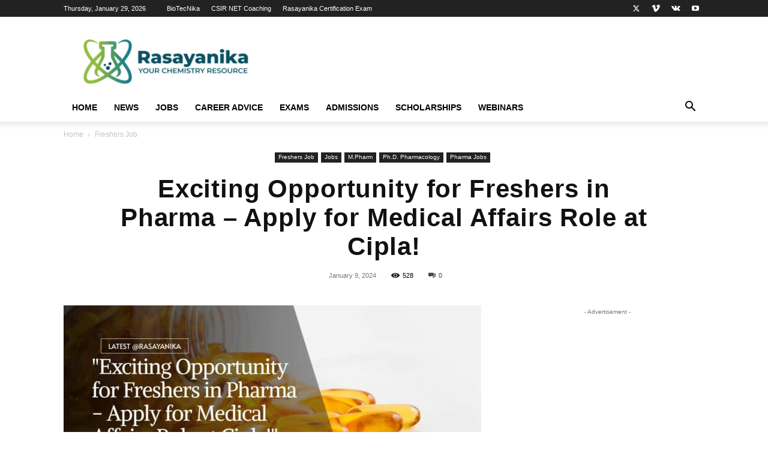

--- FILE ---
content_type: text/html; charset=UTF-8
request_url: https://www.rasayanika.com/2024/01/09/cipla-freshers-jobs-pharma-apply-medical-affairs-role/
body_size: 50189
content:
<!doctype html >
<!--[if IE 8]>    <html class="ie8" lang="en"> <![endif]-->
<!--[if IE 9]>    <html class="ie9" lang="en"> <![endif]-->
<!--[if gt IE 8]><!--> <html lang="en-US"> <!--<![endif]-->
<head>
    <title>Cipla Freshers Jobs For Pharma - Apply For Medical Affairs Role</title>
<style id="wpr-usedcss">img.emoji{display:inline!important;border:none!important;box-shadow:none!important;height:1em!important;width:1em!important;margin:0 .07em!important;vertical-align:-.1em!important;background:0 0!important;padding:0!important}.clearfix:after,.clearfix:before{display:table;content:'';line-height:0}:root{--td_theme_color:#4db2ec;--td_grid_border_color:#ededed;--td_black:#222;--td_text_color:#111;--td_default_google_font_1:'Open Sans','Open Sans Regular',sans-serif;--td_default_google_font_2:'Roboto',sans-serif}canvas{display:block;vertical-align:baseline}*{-webkit-box-sizing:border-box;-moz-box-sizing:border-box;box-sizing:border-box}:after,:before{-webkit-box-sizing:border-box;-moz-box-sizing:border-box;box-sizing:border-box}img{max-width:100%;height:auto}.td-main-content-wrap{background-color:#fff}.td-page-meta{display:none}.td-container{width:1068px;margin-right:auto;margin-left:auto}.td-container:after,.td-container:before{display:table;content:'';line-height:0}.td-container:after{clear:both}.td-pb-row{margin-right:-24px;margin-left:-24px;position:relative}.td-pb-row:after,.td-pb-row:before{display:table;content:''}.td-pb-row:after{clear:both}.td-pb-row [class*=td-pb-span]{display:block;min-height:1px;float:left;padding-right:24px;padding-left:24px;position:relative}@media (min-width:1019px) and (max-width:1140px){.td-pb-row [class*=td-pb-span]{padding-right:20px;padding-left:20px}}@media (min-width:768px) and (max-width:1018px){.td-pb-row [class*=td-pb-span]{padding-right:14px;padding-left:14px}}@media (max-width:767px){.td-pb-row [class*=td-pb-span]{padding-right:0;padding-left:0;float:none;width:100%}}.td-ss-main-sidebar{-webkit-backface-visibility:hidden;-webkit-perspective:1000}.td-pb-span3{width:25%}.td-pb-span4{width:33.33333333%}.td-pb-span5{width:41.66666667%}.td-pb-span8{width:66.66666667%}.td-pb-span12{width:100%}.td-block-row{margin-left:-24px;margin-right:-24px}.td-block-row:after,.td-block-row:before{display:table;content:''}.td-block-row:after{clear:both}.td-block-row [class*=td-block-span]{display:block;min-height:1px;float:left;padding-right:24px;padding-left:24px}.td-block-span6{width:50%}.td-block-span12{width:100%}@media (min-width:1019px) and (max-width:1140px){.td-block-row [class*=td-block-span]{padding-right:20px;padding-left:20px}.td-container{width:980px}.td-block-row,.td-pb-row{margin-right:-20px;margin-left:-20px}}@media (min-width:768px) and (max-width:1018px){.td-block-row [class*=td-block-span]{padding-right:14px;padding-left:14px}.td-container{width:740px}.td-block-row,.td-pb-row{margin-right:-14px;margin-left:-14px}}@media (max-width:767px){.td-block-row [class*=td-block-span]{padding-right:0;padding-left:0;float:none;width:100%}.td-container{width:100%;padding-left:20px;padding-right:20px}.td-block-row,.td-pb-row{width:100%;margin-left:0;margin-right:0}}.td-header-wrap{position:relative;z-index:2000}.td-header-row{font-family:var(--td_default_google_font_1,'Open Sans','Open Sans Regular',sans-serif)}.td-header-row:after,.td-header-row:before{display:table;content:''}.td-header-row:after{clear:both}.td-header-row [class*=td-header-sp]{display:block;min-height:1px;float:left;padding-right:24px;padding-left:24px}@media (min-width:1019px) and (max-width:1140px){.td-header-row [class*=td-header-sp]{padding-right:20px;padding-left:20px}}@media (min-width:768px) and (max-width:1018px){.td-header-row [class*=td-header-sp]{padding-right:14px;padding-left:14px}}.td-header-gradient:before{content:"";background:url('[data-uri]');width:100%;height:12px;position:absolute;left:0;bottom:-12px;z-index:1}#td-header-search-button-mob{display:none}@media (max-width:767px){.td-header-row [class*=td-header-sp]{padding-right:0;padding-left:0;float:none;width:100%}#td-header-search-button{display:none}#td-header-search-button-mob{display:block}}@media (min-width:768px){.td-drop-down-search .td-search-form{margin:20px}.td-header-style-1 .td-header-sp-recs .td-g-rec-id-header>.adsbygoogle{margin:auto}}.td-header-wrap .td-drop-down-search{position:absolute;top:100%;right:0;visibility:hidden;opacity:0;-webkit-transition:.4s;transition:all .4s ease;transform:translate3d(0,20px,0);-webkit-transform:translate3d(0,20px,0);background-color:#fff;-webkit-box-shadow:0 2px 6px rgba(0,0,0,.2);box-shadow:0 2px 6px rgba(0,0,0,.2);border-top:0;width:342px;pointer-events:none}.td-header-wrap .td-drop-down-search .btn{position:absolute;height:32px;min-width:67px;line-height:17px;padding:7px 15px 8px;text-shadow:none;vertical-align:top;right:20px;margin:0!important;-webkit-transition:background-color .4s;transition:background-color .4s}.td-header-wrap .td-drop-down-search .btn:hover{background-color:var(--td_theme_color,#4db2ec)}.td-header-wrap .td-drop-down-search:before{position:absolute;top:-9px;right:19px;display:block;content:'';width:0;height:0;border-style:solid;border-width:0 5.5px 6px;border-color:transparent transparent var(--td_theme_color,#4db2ec) transparent}.td-header-wrap .td-drop-down-search:after{position:absolute;top:-3px;display:block;content:'';right:0;left:0;margin:0 auto;width:100%;height:3px;background-color:var(--td_theme_color,#4db2ec)}.td-header-wrap #td-header-search{width:235px;height:32px;margin:0;border-right:0;line-height:17px;border-color:#eaeaea!important}.td-header-wrap .td-post-category{z-index:2;position:relative}.td-banner-wrap-full{position:relative}.td-header-menu-wrap-full{z-index:9998;position:relative}@media (max-width:767px){.td-header-wrap #td-header-search{width:91%;font-size:16px}.td-header-wrap .td-header-main-menu,.td-header-wrap .td-header-menu-wrap,.td-header-wrap .td-header-menu-wrap-full{background-color:var(--td_mobile_menu_color,#222)!important;height:54px!important}.header-search-wrap .td-icon-search{color:var(--td_mobile_icons_color,#fff)!important}}.td-header-wrap .td-header-menu-wrap-full{background-color:#fff}.td-header-style-1 .td-header-sp-logo{text-align:center}.td-header-style-1 .td-header-menu-wrap-full{position:relative}.td-header-main-menu{position:relative;z-index:999;padding-right:48px}.sf-menu,.sf-menu li,.sf-menu ul{margin:0;list-style:none}.sf-menu ul{position:absolute;top:-999em;width:10em}.sf-menu>li.td-normal-menu>ul.sub-menu{left:-15px}.sf-menu ul li{width:100%}.sf-menu li:hover{visibility:inherit}.sf-menu li{float:left;position:relative}.sf-menu .td-menu-item>a{display:block;position:relative}.sf-menu li:hover ul{left:0;top:auto;z-index:99}ul.sf-menu li:hover li ul{top:-999em}ul.sf-menu li li:hover ul{left:10em;top:0!important}ul.sf-menu li li:hover li ul{top:-999em}.sf-menu>li>a{padding:0 14px;line-height:48px;font-size:14px;color:#000;font-weight:700;text-transform:uppercase;-webkit-backface-visibility:hidden}.sf-menu>li>a:hover{z-index:999}.sf-menu>li>a:hover{background-color:transparent}.sf-menu>li>a:after{background-color:transparent;content:'';width:0;height:3px;position:absolute;bottom:0;left:0;right:0;margin:0 auto;-webkit-transform:translate3d(0,0,0);transform:translate3d(0,0,0);-webkit-transition:width .2s;transition:width .2s ease}.sf-menu>li:hover>a:after{background-color:var(--td_theme_color,#4db2ec);width:100%}#td-header-menu{display:inline-block;vertical-align:top}.td-normal-menu ul{box-shadow:1px 1px 4px rgba(0,0,0,.15)}.sf-menu .td-normal-menu ul{padding:15px 0}.sf-menu .td-normal-menu ul ul{margin:-15px 0}.sf-menu ul{background-color:#fff}.sf-menu ul .td-menu-item>a{padding:7px 30px;font-size:12px;line-height:20px;color:#111}.sf-menu ul .td-menu-item>a:hover{color:var(--td_theme_color,#4db2ec)}.sf-menu a:active,.sf-menu a:focus,.sf-menu a:hover,.sf-menu li:hover{outline:0}.sf-menu .sub-menu{-webkit-backface-visibility:hidden}.header-search-wrap{position:absolute;top:0;right:0;z-index:999}.header-search-wrap .td-icon-search{display:inline-block;font-size:19px;width:48px;line-height:48px;text-align:center}@media (min-width:768px) and (max-width:1018px){.sf-menu>li.td-normal-menu>ul.sub-menu{left:-5px}.sf-menu>li>a{padding:0 9px;font-size:11px}.sf-menu .td-normal-menu ul{padding:8px 0}.sf-menu .td-normal-menu ul ul{margin:-8px 0}.sf-menu ul .td-menu-item>a{padding:5px 16px 6px;font-size:11px}.header-search-wrap .td-icon-search{font-size:15px}}#td-outer-wrap{overflow:hidden}#td-top-mobile-toggle{display:none}@media (max-width:767px){.td-header-main-menu{padding-right:64px;padding-left:2px}.sf-menu{display:none}.header-search-wrap .td-icon-search{height:54px;width:54px;line-height:54px;font-size:22px;margin-right:2px}#td-outer-wrap{margin:auto;width:100%;-webkit-transition:transform .7s;transition:transform .7s ease;-webkit-transform-origin:50% 200px 0;transform-origin:50% 200px 0}#td-top-mobile-toggle{display:inline-block;position:relative}}#td-top-mobile-toggle a{display:inline-block}#td-top-mobile-toggle i{font-size:27px;width:64px;line-height:54px;height:54px;display:inline-block;padding-top:1px;color:var(--td_mobile_icons_color,#fff)}.td-menu-background{background-repeat:var(--td_mobile_background_repeat,no-repeat);background-size:var(--td_mobile_background_size,cover);background-position:var(--td_mobile_background_size,center top);position:fixed;top:0;display:block;width:100%;height:113%;z-index:9999;visibility:hidden;transform:translate3d(-100%,0,0);-webkit-transform:translate3d(-100%,0,0)}.td-menu-background:before{content:'';width:100%;height:100%;position:absolute;top:0;left:0;opacity:.98;background:#313b45;background:-webkit-gradient(left top,left bottom,color-stop(0%,var(--td_mobile_gradient_one_mob,#313b45)),color-stop(100%,var(--td_mobile_gradient_two_mob,#3393b8)));background:linear-gradient(to bottom,var(--td_mobile_gradient_one_mob,#313b45) 0%,var(--td_mobile_gradient_two_mob,#3393b8) 100%)}#td-mobile-nav{padding:0;position:fixed;width:100%;height:calc(100% + 1px);top:0;z-index:9999;visibility:hidden;transform:translate3d(-99%,0,0);-webkit-transform:translate3d(-99%,0,0);left:-1%;font-family:-apple-system,".SFNSText-Regular","San Francisco",Roboto,"Segoe UI","Helvetica Neue","Lucida Grande",sans-serif}#td-mobile-nav .td_display_err{text-align:center;color:var(--td_mobile_text_color,#fff);border:none;-webkit-box-shadow:0 0 8px rgba(0,0,0,.16);box-shadow:0 0 8px rgba(0,0,0,.16);margin:-9px -30px 24px;font-size:14px;border-radius:0;padding:12px;position:relative;background-color:rgba(255,255,255,.06);display:none}#td-mobile-nav input:invalid{box-shadow:none!important}#td-mobile-nav{height:1px;overflow:hidden}#td-mobile-nav .td-menu-socials{padding:0 65px 0 20px;overflow:hidden;height:60px}#td-mobile-nav .td-social-icon-wrap{margin:20px 5px 0 0;display:inline-block}#td-mobile-nav .td-social-icon-wrap i{border:none;background-color:transparent;font-size:14px;width:40px;height:40px;line-height:38px;color:var(--td_mobile_text_color,#fff);vertical-align:middle}.td-mobile-close{position:absolute;right:1px;top:0;z-index:1000}.td-mobile-close .td-icon-close-mobile{height:70px;width:70px;line-height:70px;font-size:21px;color:var(--td_mobile_text_color,#fff);top:4px;position:relative}.td-mobile-content{padding:20px 20px 0}.td-mobile-container{padding-bottom:20px;position:relative}.td-mobile-content ul{list-style:none;margin:0;padding:0}.td-mobile-content li{float:none;margin-left:0;-webkit-touch-callout:none;-webkit-user-select:none;user-select:none}.td-mobile-content li a{display:block;line-height:21px;font-size:21px;color:var(--td_mobile_text_color,#fff);margin-left:0;padding:12px 30px 12px 12px;font-weight:700}.td-mobile-content .td-icon-menu-right{display:none;position:absolute;cursor:pointer;top:10px;right:-4px;z-index:1000;font-size:14px;padding:6px 12px;float:right;color:var(--td_mobile_text_color,#fff);-webkit-transform-origin:50% 48% 0px;transform-origin:50% 48% 0px;-webkit-transition:transform .3s;transition:transform .3s ease;transform:rotate(-90deg);-webkit-transform:rotate(-90deg)}.td-mobile-content .td-icon-menu-right:before{content:'\e83d'}.td-mobile-content .sub-menu{max-height:0;overflow:hidden;opacity:0;-webkit-transition:max-height .5s cubic-bezier(.77, 0, .175, 1),opacity .5s cubic-bezier(.77, 0, .175, 1);transition:max-height .5s cubic-bezier(.77, 0, .175, 1),opacity .5s cubic-bezier(.77, 0, .175, 1)}.td-mobile-content .sub-menu .td-icon-menu-right{font-size:11px;right:-2px;top:8px;color:var(--td_mobile_text_color,#fff)}.td-mobile-content .sub-menu a{padding:9px 26px 9px 36px!important;line-height:19px;font-size:16px;font-weight:400}.td-mobile-content .sub-menu .sub-menu a{padding-left:55px!important}.td-mobile-content .sub-menu .sub-menu .sub-menu a{padding-left:74px!important}.td-mobile-content .menu-item-has-children a{width:100%;z-index:1}.td-mobile-container{opacity:1}.td-search-wrap-mob{padding:0;position:absolute;width:100%;height:auto;top:0;text-align:center;z-index:9999;visibility:hidden;color:var(--td_mobile_text_color,#fff);font-family:-apple-system,".SFNSText-Regular","San Francisco",Roboto,"Segoe UI","Helvetica Neue","Lucida Grande",sans-serif}.td-search-wrap-mob .td-drop-down-search{opacity:0;visibility:hidden;-webkit-transition:.5s;transition:all .5s ease 0s;-webkit-backface-visibility:hidden;position:relative}.td-search-wrap-mob #td-header-search-mob{color:var(--td_mobile_text_color,#fff);font-weight:700;font-size:26px;height:40px;line-height:36px;border:0;background:0 0;outline:0;margin:8px 0;padding:0;text-align:center}.td-search-wrap-mob .td-search-input{margin:0 5%;position:relative}.td-search-wrap-mob .td-search-input span{opacity:.8;font-size:12px}.td-search-wrap-mob .td-search-input:after,.td-search-wrap-mob .td-search-input:before{content:'';position:absolute;display:block;width:100%;height:1px;background-color:var(--td_mobile_text_color,#fff);bottom:0;left:0;opacity:.2}.td-search-wrap-mob .td-search-input:after{opacity:.8;transform:scaleX(0);-webkit-transform:scaleX(0);-webkit-transition:transform .5s .8s;transition:transform .5s ease .8s}.td-search-wrap-mob .td_module_wrap{text-align:left}.td-search-wrap-mob .td_module_wrap .entry-title{font-size:16px;line-height:20px}.td-search-wrap-mob .td_module_wrap .entry-title a{color:var(--td_mobile_text_color,#fff)}.td-search-wrap-mob .td_module_wrap:hover .entry-title a{color:var(--td_mobile_text_color,#fff)}.td-search-wrap-mob .td-post-date{color:var(--td_mobile_text_color,#ddd);opacity:.8}.td-search-wrap-mob .td-search-form{margin-bottom:30px}.td-search-wrap-mob .td-module-thumb{top:auto;left:auto}.td-search-background{background-repeat:no-repeat;background-size:cover;background-position:center top;position:fixed;top:0;display:block;width:100%;height:113%;z-index:9999;-webkit-transition:.5s cubic-bezier(.79, .14, .15, .86);transition:all .5s cubic-bezier(.79, .14, .15, .86);transform:translate3d(100%,0,0);-webkit-transform:translate3d(100%,0,0);visibility:hidden}.td-search-background:before{content:'';width:100%;height:100%;position:absolute;top:0;left:0;opacity:.98;background:#313b45;background:-webkit-gradient(left top,left bottom,color-stop(0%,var(--td_mobile_gradient_one_mob,#313b45)),color-stop(100%,var(--td_mobile_gradient_two_mob,#3393b8)));background:linear-gradient(to bottom,var(--td_mobile_gradient_one_mob,#313b45) 0%,var(--td_mobile_gradient_two_mob,#3393b8) 100%)}.td-search-close{text-align:right;z-index:1000}.td-search-close .td-icon-close-mobile{height:70px;width:70px;line-height:70px;font-size:21px;color:var(--td_mobile_text_color,#fff);position:relative;top:4px;right:0}#td-mobile-nav label{position:absolute;top:26px;left:10px;font-size:17px;color:var(--td_mobile_text_color,#fff);opacity:.6;pointer-events:none}.td-login-inputs{position:relative}body{font-family:Verdana,BlinkMacSystemFont,-apple-system,"Segoe UI",Roboto,Oxygen,Ubuntu,Cantarell,"Open Sans","Helvetica Neue",sans-serif;font-size:14px;line-height:21px}p{margin-top:0;margin-bottom:21px}a:active,a:focus{outline:0}a{color:var(--td_theme_color,#4db2ec);text-decoration:none}ins{background:#fff;text-decoration:none}ul{padding:0}ul li{line-height:24px;margin-left:21px}h1,h3,h4{font-family:var(--td_default_google_font_2,'Roboto',sans-serif);color:var(--td_text_color,#111);font-weight:400;margin:6px 0}h1>a,h3>a,h4>a{color:var(--td_text_color,#111)}div.td-block-title{font-family:var(--td_default_google_font_2,'Roboto',sans-serif);color:var(--td_text_color,#111)}p.td-module-title{font-family:var(--td_default_google_font_2,'Roboto',sans-serif);color:var(--td_text_color,#111)}p.td-module-title>a{color:var(--td_text_color,#111)}h1{font-size:32px;line-height:40px;margin-top:33px;margin-bottom:23px}h3{font-size:22px;line-height:30px;margin-top:27px;margin-bottom:17px}h4{font-size:19px;line-height:29px;margin-top:24px;margin-bottom:14px}textarea{font-size:12px;line-height:21px;color:#444;border:1px solid #e1e1e1;width:100%;max-width:100%;height:168px;min-height:168px;padding:6px 9px}textarea:active,textarea:focus{border-color:#b0b0b0!important}input:focus,input[type]:focus,textarea:focus{outline:0}input[type=submit]{font-family:var(--td_default_google_font_2,'Roboto',sans-serif);font-size:13px;background-color:var(--td_black,#222);border-radius:0;color:#fff;border:none;padding:8px 15px;font-weight:500;-webkit-transition:background-color .4s;transition:background-color .4s}input[type=submit]:hover{background-color:var(--td_theme_color,#4db2ec)}input[type=email],input[type=text],input[type=url]{font-size:12px;line-height:21px;color:#444;border:1px solid #e1e1e1;width:100%;max-width:100%;height:34px;padding:3px 9px}@media (max-width:767px){textarea{font-size:16px}input[type=email],input[type=text],input[type=url]{font-size:16px}}input[type=email]:active,input[type=email]:focus,input[type=text]:active,input[type=text]:focus,input[type=url]:active,input[type=url]:focus{border-color:#b0b0b0!important}input[type=password]{width:100%;position:relative;top:0;display:inline-table;vertical-align:middle;font-size:12px;line-height:21px;color:#444;border:1px solid #ccc;max-width:100%;height:34px;padding:3px 9px;margin-bottom:10px}.tagdiv-type{font-size:15px;line-height:1.74;color:#222}.tagdiv-type img{margin-bottom:21px}.tagdiv-type figure img{margin-bottom:0}.tagdiv-type a:hover{text-decoration:underline}.tagdiv-type ul{margin-bottom:26px}.tagdiv-type ul li:not(.blocks-gallery-item):not(.wp-block-navigation-item){line-height:inherit;margin-bottom:10px}.tagdiv-type ul li:not(.blocks-gallery-item):not(.wp-block-navigation-item):last-child{margin-bottom:0}.tagdiv-type li ul{margin-bottom:0}.tagdiv-type p{margin-bottom:26px}.tagdiv-type object{max-width:100%!important}.wp-caption-text{font-family:Verdana,BlinkMacSystemFont,-apple-system,"Segoe UI",Roboto,Oxygen,Ubuntu,Cantarell,"Open Sans","Helvetica Neue",sans-serif;text-align:left;margin:6px 0 26px;font-size:11px;font-style:italic;font-weight:400;line-height:17px;color:#444}.entry-title a:hover,.td-post-category:hover,.td_block_wrap a:hover,.widget a:hover{text-decoration:none!important}.td_module_wrap{position:relative;padding-bottom:35px}.td_module_wrap .entry-title{font-size:21px;line-height:25px;margin:0 0 6px}.td_module_wrap:hover .entry-title a{color:var(--td_theme_color,#4db2ec)}.entry-title{word-wrap:break-word}.td-module-thumb{position:relative;margin-bottom:13px}.td-module-thumb .entry-thumb{display:block}.td-module-meta-info{font-family:var(--td_default_google_font_1,'Open Sans','Open Sans Regular',sans-serif);font-size:11px;margin-bottom:7px;line-height:1;min-height:17px}.td-post-date{color:#767676;display:inline-block;position:relative;top:2px}.td-post-category{font-family:var(--td_default_google_font_1,'Open Sans','Open Sans Regular',sans-serif);font-size:10px;font-weight:600;line-height:1;background-color:var(--td_black,#222);color:#fff;margin-right:5px;padding:3px 6px 4px;display:block;vertical-align:top;transition:all .2s ease;-webkit-transition:.2s}.td-post-category:hover{background-color:var(--td_theme_color,#4db2ec)}.td-module-image{position:relative}.td-module-image .td-post-category{position:absolute;bottom:0}.td-module-meta-info .td-post-category{display:inline-block}.block-title{font-family:var(--td_default_google_font_2,'Roboto',sans-serif);font-size:14px;line-height:1;margin-top:0;margin-bottom:26px;border-bottom:2px solid var(--td_header_color,var(--td_black,#222))}.block-title>a,.block-title>label,.block-title>span,.block-title>span>a{line-height:17px;display:inline-block;padding:7px 12px 4px;background-color:var(--td_header_color,var(--td_black,#222));color:var(--td_text_header_color,#fff)}.td-main-content-wrap{padding-bottom:40px}.td-ss-main-sidebar{perspective:unset!important}.td-crumb-container{min-height:35px;margin-bottom:9px;padding-top:21px}@media (min-width:768px) and (max-width:1018px){.td-crumb-container{padding-top:16px}}@media (max-width:767px){input[type=password]{font-size:16px}.td-main-content-wrap{padding-bottom:26px}.td-crumb-container{padding-top:11px}.single-post .td-bred-no-url-last{display:none}}.entry-crumbs{font-family:var(--td_default_google_font_1,'Open Sans','Open Sans Regular',sans-serif);font-size:12px;color:#c3c3c3;line-height:18px;padding-top:1px;padding-bottom:2px}.entry-crumbs a{color:#c3c3c3}.entry-crumbs a:hover{color:#777}.entry-crumbs .td-bread-sep{font-size:8px;margin:0 5px}.td-category{list-style:none;font-family:var(--td_default_google_font_1,'Open Sans','Open Sans Regular',sans-serif);font-size:10px;margin-top:0;margin-bottom:10px;line-height:1}.td-category li{display:inline-block;margin:0 5px 5px 0;line-height:1}.td-category a{color:#fff;background-color:var(--td_black,#222);padding:3px 6px 4px;white-space:nowrap;display:inline-block}.td-category a:hover{opacity:.9}.post{background-color:var(--td_container_transparent,#fff)}.post header .entry-title{margin-top:0;margin-bottom:7px;word-wrap:break-word;font-size:41px;line-height:50px}@media (max-width:1018px){.post header .entry-title{font-size:32px;line-height:36px}}header .td-module-meta-info{margin-bottom:16px}header .td-post-date{margin-left:4px;color:#767676;float:left}header .td-post-views{float:right;margin-right:22px}header .td-post-views span{line-height:15px;vertical-align:top}header .td-icon-views{position:relative;line-height:17px;font-size:14px;margin-right:5px}header .td-post-comments{float:right;position:relative;top:2px}header .td-post-comments a{color:#444}header .td-post-comments i{vertical-align:middle}header .td-icon-comments{margin-right:5px;font-size:9px}.post footer{clear:both}.td-post-source-tags{font-size:11px}.td-post-source-tags a{font-size:11px}.td-post-next-prev-content{display:inline-block;font-family:var(--td_default_google_font_2,'Roboto',sans-serif);word-break:break-word}.td-post-next-prev-content span{display:block;font-size:12px;color:#c1c1c1;margin-bottom:7px}.td-post-next-prev-content a{display:block;font-size:15px;color:#222;line-height:21px;margin-bottom:43px}.td-post-next-prev-content a:hover{color:var(--td_theme_color,#4db2ec)}.td-post-next-post{text-align:right}.td-next-prev-separator{display:none}.author-box-wrap{border:1px solid var(--td_grid_border_color,#ededed);padding:21px;margin-bottom:48px}.author-box-wrap .avatar{float:left;max-width:96px}.author-box-wrap .desc{margin-left:117px;font-size:12px}@media (max-width:767px){.single .td-category{margin-bottom:0}.post header .entry-title{margin-top:3px;margin-bottom:9px}#td-outer-wrap .td-post-next-post,#td-outer-wrap .td-post-prev-post{width:50%;float:left}.author-box-wrap{text-align:center}.author-box-wrap .avatar{margin-bottom:5px;float:none}.author-box-wrap .desc{margin-left:0}}.author-box-wrap .td-social-icon-wrap .td-icon-font{color:#222}.author-box-wrap .td-author-social{margin-bottom:-5px}.author-box-wrap .td-author-social a{color:#444;margin-top:11px}.author-box-wrap .td-author-social a:hover{color:var(--td_theme_color,#4db2ec)}.author-box-wrap .td-author-social .td-icon-font{font-size:15px;width:auto;min-width:18px;height:auto;margin-right:15px}.td-author-name{font-family:var(--td_default_google_font_1,'Open Sans','Open Sans Regular',sans-serif);font-size:15px;line-height:21px;font-weight:700;margin:7px 0 8px}.td-author-name a{color:#222}.td-author-name a:hover{color:var(--td_theme_color,#4db2ec)}.td-author-url{font-size:11px;font-style:italic;line-height:21px;margin-bottom:6px}.td-author-url a{color:#444}.td-author-url a:hover{color:var(--td_theme_color,#4db2ec)}.td-post-content p:empty{display:none}.td-post-featured-image{position:relative}.td-post-featured-image img{display:block;margin-bottom:26px;width:100%}.td-post-featured-image .wp-caption-text{margin-bottom:26px;z-index:1}.td-post-content{margin-top:21px;padding-bottom:16px}.td-post-content p{word-wrap:break-word}.td-post-content img{display:block}.comment-respond{margin-bottom:21px}.single .comments{margin-bottom:48px;padding-top:10px;margin-top:-10px}#reply-title{font-size:16px;font-weight:700;margin-bottom:7px;margin-top:10px}#cancel-comment-reply-link{font-size:12px;font-weight:400;color:var(--td_text_color,#111);margin-left:10px}#cancel-comment-reply-link:hover{color:var(--td_theme_color,#4db2ec)}@media (max-width:767px){.td-post-content{margin-top:16px}.comment-respond{margin-left:0!important}.comments .comment-form .submit{width:100%;font-size:15px;font-weight:700;padding:15px 0;text-transform:uppercase}}.comments{clear:both}.comment-form .td-warning-author,.comment-form .td-warning-comment,.comment-form .td-warning-email,.comment-form .td-warning-email-error{display:none}.comment-form textarea{display:block}.td-form-author,.td-form-comment,.td-form-email,.td-form-url{margin-top:0;margin-bottom:21px}.comment-form-cookies-consent label{margin-left:8px}.comment-form-cookies-consent *{vertical-align:middle}@font-face{font-family:newspaper;src:url('https://www.rasayanika.com/wp-content/themes/Newspaper/images/icons/newspaper.eot?23');src:url('https://www.rasayanika.com/wp-content/themes/Newspaper/images/icons/newspaper.eot?23#iefix') format('embedded-opentype'),url('https://www.rasayanika.com/wp-content/themes/Newspaper/images/icons/newspaper.woff?23') format('woff'),url('https://www.rasayanika.com/wp-content/themes/Newspaper/images/icons/newspaper.ttf?23') format('truetype'),url('https://www.rasayanika.com/wp-content/themes/Newspaper/images/icons/newspaper.svg?23#newspaper') format('svg');font-weight:400;font-style:normal;font-display:swap}[class*=" td-icon-"]:before,[class^=td-icon-]:before{font-family:newspaper;speak:none;font-style:normal;font-weight:400;font-variant:normal;text-transform:none;line-height:1;text-align:center;-webkit-font-smoothing:antialiased;-moz-osx-font-smoothing:grayscale}[class*=td-icon-]{line-height:1;text-align:center;display:inline-block}.td-icon-right:before{content:'\e803'}.td-icon-views:before{content:'\e805'}.td-icon-menu-up:before{content:'\e809'}.td-icon-search:before{content:'\e80a'}.td-icon-menu-left:before{content:'\e80c'}.td-icon-menu-right:before{content:'\e80d'}.td-icon-twitter:before{content:'\e831'}.td-icon-vimeo:before{content:'\e832'}.td-icon-youtube:before{content:'\e836'}.td-icon-vk:before{content:'\e837'}.td-icon-comments:before{content:"\e83b"}.td-icon-mobile:before{content:'\e83e'}.td-icon-close-mobile:before{content:'\e900'}.td-icon-modal-back:before{content:'\e901'}.td-social-icon-wrap:hover .td-icon-font{-webkit-transition:color .3s;transition:color .3s;color:#fff}.td-social-icon-wrap:hover i.td-icon-twitter{color:#00aced}.td-social-icon-wrap:hover i.td-icon-vimeo{color:#5289cc}.td-social-icon-wrap:hover i.td-icon-vk{color:#45668e}.td-social-icon-wrap:hover i.td-icon-youtube{color:#b00}.widget{font-family:var(--td_default_google_font_1,'Open Sans','Open Sans Regular',sans-serif);margin-bottom:38px}.widget a{color:#111}.widget a:hover{color:var(--td_theme_color,#4db2ec)}.widget ul{list-style:none;box-shadow:none}.widget li{line-height:30px;list-style:none;margin-left:12px}.widget li li{margin-left:21px}.widget .block-title{margin-bottom:13px}.widget .block-title span a{padding:0;color:inherit}.widget_categories li .td-cat-no{float:right;margin-right:10px}@media print{body,html{background-color:#fff;color:#000;margin:0;padding:0}body{width:80%;margin-left:auto;margin-right:auto;zoom:80%}body .td-post-featured-image img{width:100%!important}img{max-width:100%;display:block;text-align:center;margin-left:auto;margin-right:auto}h1,h3,h4{page-break-after:avoid}li,ul{page-break-inside:avoid}.single #comments,.single .author-box-wrap .avatar,.single .td-a-rec,.single .td-category,.single .td-crumb-container,.single .td-footer-container,.single .td-footer-wrapper,.single .td-g-rec,.single .td-header-menu-wrap,.single .td-header-top-menu,.single .td-main-sidebar,.single .td-menu-background,.single .td-post-comments,.single .td-post-next-prev,.single .td-post-source-tags,.single .td-post-views,.single .td-scroll-up,.single .td-sub-footer-container,.single .td_block_related_posts{display:none!important}.td_block_wrap:not(.tdb_breadcrumbs):not(.tdb_header_logo):not(.tdb_single_categories):not(.tdb-single-title):not(.tdb_single_author):not(.tdb_single_date ):not(.tdb_single_comments_count ):not(.tdb_single_post_views):not(.tdb_single_featured_image):not(.tdb_single_content):not(.td_woo_breadcrumbs):not(.td-woo-product-title):not(.td_woo_product_description):not(.td_woo_add_to_cart):not(.td_woo_product_sku):not(.td_woo_product_image):not(.td_woo_product_tabs):not(.td_woo_product_categories):not(.td_woo_product_tags ):not(.td_woo_product_image_bg):not(.td_woo_product_price):not(.td_woo_product_rating){display:none!important}.body.td-animation-stack-type0 img{opacity:1!important}.td-main-content,header{width:100%!important}}#td-mobile-nav .td-login-panel-title{text-align:center;font-size:16px;padding:30px 10px}#td-mobile-nav .td-login-panel-title span{display:inline-block;font-size:28px;font-weight:700;width:100%;margin-bottom:10px}.td_block_wrap{margin-bottom:48px;position:relative;clear:both}.td_block_wrap .td-next-prev-wrap{margin-top:20px}@media (max-width:767px){.td_block_wrap{margin-bottom:32px}.td_block_wrap .td-next-prev-wrap{margin-bottom:0}}.td-block-title-wrap{position:relative}.td_with_ajax_pagination{transform:translate3d(0,0,0);-webkit-transform:translate3d(0,0,0);overflow:hidden}.td-next-prev-wrap{position:relative;clear:both}.td-next-prev-wrap a{display:inline-block;margin-right:7px;width:25px;height:25px;border:1px solid #dcdcdc;line-height:24px;text-align:center;vertical-align:middle;font-size:7px;color:#b7b7b7}.td-next-prev-wrap a:hover{background-color:var(--td_theme_color,#4db2ec);border-color:var(--td_theme_color,#4db2ec);color:#fff}.td-next-prev-wrap .ajax-page-disabled{opacity:.5}.td-next-prev-wrap .td-ajax-next-page{padding-left:2px}.td-next-prev-wrap .td-ajax-prev-page{padding-right:1px}@-moz-document url-prefix(){.td-next-prev-wrap a{line-height:23px}}.td-h-effect-up-shadow .entry-thumb:not(.td-animation-stack-type0-2):not(.td-animation-stack-type1-2):not(.td-animation-stack-type2-2){-webkit-transition:box-shadow .3s,transform .3s;transition:box-shadow .3s ease,transform .3s ease}.td-h-effect-up-shadow .entry-thumb.td-animation-stack-type0-2{transition:box-shadow .3s ease,transform .3s ease,opacity .3s cubic-bezier(.39, .76, .51, .56)}.td-h-effect-up-shadow .entry-thumb.td-animation-stack-type1-2{transition:box-shadow .3s ease,transform .3s ease,opacity .3s cubic-bezier(.39, .76, .51, .56) 0s}.td-h-effect-up-shadow .entry-thumb.td-animation-stack-type2-2{transition:box-shadow .3s ease,transform .3s ease,opacity .4s cubic-bezier(.13, .43, .57, .88)}.td_block_wrap p:empty:before{display:none}.mfp-bg{top:0;left:0;width:100%;height:100%;z-index:1042;overflow:hidden;position:fixed;background:#0b0b0b;opacity:.8}.mfp-wrap{top:0;left:0;width:100%;height:100%;z-index:1043;position:fixed;outline:0!important;-webkit-backface-visibility:hidden}.mfp-container{text-align:center;position:absolute;width:100%;height:100%;left:0;top:0;padding:0 8px;-webkit-box-sizing:border-box;box-sizing:border-box}.mfp-container:before{content:'';display:inline-block;height:100%;vertical-align:middle}.mfp-align-top .mfp-container:before{display:none}.mfp-content{position:relative;display:inline-block;vertical-align:middle;margin:0 auto;text-align:left;z-index:1045}.mfp-ajax-holder .mfp-content,.mfp-inline-holder .mfp-content{width:100%;cursor:auto}.mfp-ajax-cur{cursor:progress}.mfp-zoom-out-cur{cursor:-webkit-zoom-out;cursor:zoom-out}.mfp-zoom{cursor:pointer;cursor:-webkit-zoom-in;cursor:zoom-in}.mfp-auto-cursor .mfp-content{cursor:auto}.mfp-arrow,.mfp-close,.mfp-counter,.mfp-preloader{-webkit-user-select:none;user-select:none}.mfp-loading.mfp-figure{display:none}.mfp-hide{display:none!important}.mfp-preloader{color:#ccc;position:absolute;top:50%;width:auto;text-align:center;margin-top:-.8em;left:8px;right:8px;z-index:1044}.mfp-preloader a{color:#ccc}.mfp-preloader a:hover{color:#fff}.mfp-s-ready .mfp-preloader{display:none}.mfp-s-error .mfp-content{display:none}.mfp-close{width:44px;height:44px;line-height:44px;position:absolute;right:0;top:0;text-decoration:none;text-align:center;opacity:.65;padding:0 0 18px 10px;color:#fff;font-style:normal;font-size:28px;font-family:Arial,Baskerville,monospace}.mfp-close:focus,.mfp-close:hover{opacity:1}.mfp-close:active{top:1px}.mfp-close-btn-in .mfp-close{color:#333}.mfp-iframe-holder .mfp-close,.mfp-image-holder .mfp-close{color:#fff;right:-6px;text-align:right;padding-right:6px;width:100%}.mfp-counter{position:absolute;bottom:0;right:0;color:#ccc;padding-right:15px;font-size:11px;line-height:18px}.mfp-arrow{font-family:newspaper,sans-serif;font-size:30px;position:absolute;opacity:.65;margin:0;top:50%;margin-top:-55px;padding:0;width:90px;height:110px;-webkit-tap-highlight-color:transparent}.mfp-arrow:active{margin-top:-54px}.mfp-arrow:focus,.mfp-arrow:hover{opacity:1}.mfp-arrow .mfp-a,.mfp-arrow .mfp-b{display:block;width:0;height:0;position:absolute;left:0;top:0;margin-top:35px;margin-left:35px}.mfp-arrow-left{left:0}.mfp-arrow-left:before{content:'\e807';color:#fff}.mfp-arrow-right{right:0}.mfp-arrow-right:before{content:'\e808';color:#fff}.mfp-iframe-holder{padding-top:40px;padding-bottom:40px}.mfp-iframe-holder .mfp-content{line-height:0;width:100%;max-width:900px}.mfp-iframe-holder .mfp-close{top:-40px}.mfp-iframe-scaler{width:100%;height:0;overflow:hidden;padding-top:56.25%}.mfp-iframe-scaler iframe{position:absolute;display:block;top:0;left:0;width:100%;height:100%;box-shadow:0 0 8px rgba(0,0,0,.6);background:#000}.mfp-figure{line-height:0}.mfp-figure:before{bottom:40px;content:"";display:block;height:20%;width:100%;position:absolute;z-index:0;background:-webkit-gradient(linear,left top,left bottom,color-stop(0,rgba(0,0,0,0)),color-stop(100%,rgba(0,0,0,.7)));background:linear-gradient(to bottom,rgba(0,0,0,0) 0,rgba(0,0,0,.7) 100%);opacity:0;-webkit-transition:opacity 1s;transition:opacity 1s ease}.mfp-ready .mfp-s-ready .mfp-figure:before{opacity:1}.mfp-figure:after{content:'';position:absolute;left:0;top:40px;bottom:40px;display:block;right:0;width:auto;height:auto;z-index:-1;box-shadow:0 0 8px rgba(0,0,0,.6);background:#444}.mfp-figure small{color:#bdbdbd;display:block;font-size:12px;line-height:14px}.mfp-figure figure{margin:0}.mfp-bottom-bar{font-size:11px;line-height:18px;margin-bottom:50px;position:absolute;bottom:0;left:0;width:100%;cursor:auto;padding:0 65px 0 15px;z-index:1}.mfp-title{text-align:left;line-height:18px;color:#f3f3f3;word-wrap:break-word}.mfp-image-holder .mfp-content{max-width:100%}.mfp-gallery .mfp-image-holder .mfp-figure{cursor:pointer}@media screen and (max-width:800px) and (orientation:landscape),screen and (max-height:300px){.mfp-img-mobile .mfp-image-holder{padding-left:0;padding-right:0}.mfp-img-mobile img.mfp-img{padding:0}.mfp-img-mobile .mfp-figure:before{bottom:0}.mfp-img-mobile .mfp-figure:after{top:0;bottom:0}.mfp-img-mobile .mfp-figure small{display:inline;margin-left:5px}.mfp-img-mobile .mfp-bottom-bar{background:rgba(0,0,0,.6);bottom:0;margin:0;top:auto;padding:3px 5px;position:fixed;-webkit-box-sizing:border-box;box-sizing:border-box}.mfp-img-mobile .mfp-bottom-bar:empty{padding:0}.mfp-img-mobile .mfp-counter{right:5px;top:3px}.mfp-img-mobile .mfp-close{top:0;right:0;width:35px;height:35px;line-height:35px;background:rgba(0,0,0,.6);position:fixed;text-align:center;padding:0}}@media all and (max-width:900px){.mfp-arrow{-webkit-transform:scale(.75);transform:scale(.75)}.mfp-arrow-left{-webkit-transform-origin:0;transform-origin:0}.mfp-arrow-right{-webkit-transform-origin:100%;transform-origin:100%}.mfp-container{padding-left:6px;padding-right:6px}}.mfp-ie7 .mfp-img{padding:0}.mfp-ie7 .mfp-bottom-bar{width:600px;left:50%;margin-left:-300px;margin-top:5px;padding-bottom:5px}.mfp-ie7 .mfp-container{padding:0}.mfp-ie7 .mfp-content{padding-top:44px}.mfp-ie7 .mfp-close{top:0;right:0;padding-top:0}.mfp-with-zoom .mfp-container,.mfp-with-zoom.mfp-bg{opacity:.001;-webkit-backface-visibility:hidden;-webkit-transition:.3s ease-out;-moz-transition:.3s ease-out;-o-transition:.3s ease-out;transition:all .3s ease-out}.mfp-with-zoom.mfp-ready .mfp-container{opacity:1}.mfp-with-zoom.mfp-ready.mfp-bg{opacity:.8}.mfp-with-zoom.mfp-removing .mfp-container,.mfp-with-zoom.mfp-removing.mfp-bg{opacity:0}.mfp-bg{z-index:10000}.mfp-wrap{z-index:10000}.white-popup-block{position:relative;margin:0 auto;max-width:500px;min-height:500px;font-family:var(--td_default_google_font_1,'Open Sans','Open Sans Regular',sans-serif);text-align:center;color:#fff;vertical-align:top;-webkit-box-shadow:0 0 20px 0 rgba(0,0,0,.2);box-shadow:0 0 20px 0 rgba(0,0,0,.2);padding:0 0 24px;overflow:hidden}.white-popup-block:after{content:'';width:100%;height:100%;position:absolute;top:0;left:0;display:block;background:var(--td_login_gradient_one,rgba(0,69,130,.8));background:-webkit-gradient(left bottom,right top,color-stop(0%,var(--td_login_gradient_one,rgba(0,69,130,.8))),color-stop(100%,var(--td_login_gradient_two,rgba(38,134,146,.8))));background:linear-gradient(45deg,var(--td_login_gradient_one,rgba(0,69,130,.8)) 0%,var(--td_login_gradient_two,rgba(38,134,146,.8)) 100%);z-index:-2}.white-popup-block:before{content:'';width:100%;height:100%;position:absolute;top:0;left:0;display:block;background-repeat:var(--td_login_background_repeat,no-repeat);background-size:var(--td_login_background_size,cover);background-position:var(--td_login_background_position,top);opacity:var(--td_login_background_opacity, 1);z-index:-3}.mfp-content .td-login-wrap{position:relative}.mfp-content .td-login-wrap.td-login-wrap-fb-open #register-link,.mfp-content .td-login-wrap.td-login-wrap-fb-open .td-back-button,.mfp-content .td-login-wrap.td-login-wrap-fb-open .td-login-info-text,.mfp-content .td-login-wrap.td-login-wrap-fb-open .td-login-panel-descr,.mfp-content .td-login-wrap.td-login-wrap-fb-open .td-login-panel-title,.mfp-content .td-login-wrap.td-login-wrap-fb-open .td-login-social,.mfp-content .td-login-wrap.td-login-wrap-fb-open form{opacity:.5;pointer-events:none}.mfp-content #login-form .td-login-wrap-fb-open+.mfp-close{opacity:.5;pointer-events:none}.mfp-content .td-back-button{visibility:hidden;opacity:0;-webkit-transition:.5s cubic-bezier(.79, .14, .15, .86);transition:all .5s cubic-bezier(.79, .14, .15, .86) 0s;position:absolute;top:13px;left:8px;color:var(--td_login_text_color,#fff);width:50px;height:50px;z-index:99}.mfp-content .td-back-button i{line-height:50px;font-size:16px;color:var(--td_login_text_color,#fff)}.mfp-content .td-login-inputs{width:100%;display:inline-block;position:relative;margin-bottom:30px;font-size:15px;font-weight:400;color:var(--td_login_text_color,#fff)}.mfp-content .td-login-inputs label{position:absolute;top:8px;left:0;text-transform:uppercase;-webkit-transition:.2s;transition:all .2s ease;pointer-events:none}.mfp-content .td-login-inputs:after{content:'';position:absolute;bottom:0;left:0;width:100%;height:1px;background-color:var(--td_login_text_color,#fff);opacity:.3}.mfp-content .td-login-input{position:relative;background-color:transparent!important;height:40px;margin:0!important;padding:0;box-shadow:none!important;font-size:15px;color:var(--td_login_text_color,#fff);outline:0;border:0}.mfp-content .td-login-input:focus~label,.mfp-content .td-login-input:valid~label{top:-18px;font-size:11px;opacity:.6}.mfp-content .td-login-input:invalid{font-style:italic}.mfp-content .td-login-button{width:100%;height:50px;background-color:var(--td_login_button_background,#fff);padding:5px 12px 6px;margin-top:20px;margin-bottom:0;text-transform:uppercase;text-shadow:none;font-size:13px;font-weight:600;color:var(--td_login_button_color,#000);-webkit-box-shadow:1px 1px 4px 0 rgba(0,0,0,.2);box-shadow:1px 1px 4px 0 rgba(0,0,0,.2);border:0;border-radius:0;-webkit-transition:background-color .2s!important;transition:background-color .2s ease!important}.mfp-content .td-login-button:active,.mfp-content .td-login-button:hover{-webkit-box-shadow:1px 1px 4px 0 rgba(0,0,0,.2);box-shadow:1px 1px 4px 0 rgba(0,0,0,.2);background-color:var(--td_login_hover_background,#deea4b);color:var(--td_login_hover_color,#000)}.mfp-content .td-login-social{width:100%;margin-top:15px;margin-bottom:8px}.mfp-content .td-login-info-text{display:block;margin-top:3px;font-size:11px;color:var(--td_login_text_color,#fff)}.mfp-content .td-login-info-text a{color:inherit}.mfp-content .td-login-info-text a:hover{text-decoration:underline}.mfp-content #register-link{width:100%;display:block;padding:13px;margin-top:24px;font-size:13px;text-transform:uppercase;color:var(--td_login_text_color,#fff);cursor:pointer;position:relative}.mfp-content #register-link:before{content:'';width:100%;height:100%;position:absolute;top:0;left:0;border:1px solid var(--td_login_text_color,#fff);opacity:0;-webkit-transition:opacity .2s;transition:opacity .2s ease}.mfp-content #register-link:hover:before{opacity:.2}.mfp-content .td-login-form-div{padding:0 20%}@media (max-width:480px){.mfp-content .td-login-form-div{padding:0 5%}}.mfp-content #td-login-div{transform:translate3d(0,0,0);-webkit-transform:translate3d(0,0,0);-webkit-transition:.5s cubic-bezier(.79, .14, .15, .86);transition:all .5s cubic-bezier(.79, .14, .15, .86) 0s}.mfp-content #td-login-div.td-display-none{display:none;visibility:hidden;opacity:0;-webkit-transition:.3s cubic-bezier(.79, .14, .15, .86);transition:all .3s cubic-bezier(.79, .14, .15, .86) 0s}.mfp-content .td-login-animation #td-login-div{transform:translate3d(-300px,0,0);-webkit-transform:translate3d(-300px,0,0)}.mfp-content .td-login-animation .td-back-button{visibility:visible;opacity:1}.mfp-content #td-forgot-pass-div,.mfp-content #td-register-div{display:none;visibility:hidden;opacity:0;-webkit-transition:.5s cubic-bezier(.79, .14, .15, .86);transition:all .5s cubic-bezier(.79, .14, .15, .86) 0s;transform:translate3d(300px,0,0);-webkit-transform:translate3d(300px,0,0)}.mfp-content #td-forgot-pass-div.td-display-block,.mfp-content #td-register-div.td-display-block{display:block;visibility:visible;opacity:1;-webkit-transition:.3s cubic-bezier(.79, .14, .15, .86);transition:all .3s cubic-bezier(.79, .14, .15, .86) 0s;transform:translate3d(0,0,0);-webkit-transform:translate3d(0,0,0)}.mfp-content #login-form .mfp-close{position:absolute;top:26px;width:20px;height:20px;line-height:0;font-size:0;color:var(--td_login_text_color,#fff);font-family:newspaper,sans-serif}.mfp-content #login-form .mfp-close:before{position:absolute;top:50%;left:50%;transform:translate(-50%,50%);-webkit-transform:translate(-50%,50%);font-size:16px;vertical-align:bottom;color:var(--td_login_text_color,#fff)}.mfp-content #login-form #login-link{position:absolute;left:26px;top:28px;cursor:pointer}.mfp-content #login-form .mfp-close{right:27px;left:auto;opacity:1}.mfp-content #login-form .mfp-close:before{content:'\e902'}.mfp-content .td-login-panel-title{padding:26px 0 22px;line-height:20px;font-size:17px;text-transform:uppercase;color:var(--td_login_text_color,#fff);pointer-events:none}.mfp-content .td-login-panel-descr{margin-bottom:77px;font-size:13px;line-height:1}.mfp-content .td_display_err{color:#fff;padding:14px 30px;display:none;position:absolute;top:93px;left:0;right:0;font-size:11px;text-transform:uppercase;margin:0 -40%;line-height:1}.mfp-content .td_display_err:before{content:'';width:100%;height:100%;background-color:#000;position:absolute;top:0;left:0;opacity:.8;z-index:-1}.mfp-content .td_display_msg_ok:before{background-color:#fff;opacity:.1}#login_pass{display:none!important}.mfp-ready #login_pass{display:inline-block!important}.td-a-rec img{display:block}.td-header-rec-wrap{position:relative;min-height:90px}.td-header-rec-wrap .td-adspot-title{margin-bottom:-21px;position:relative;top:3px}@media (min-width:768px) and (max-width:1018px){.td-header-rec-wrap{min-height:60px}.td-header-rec-wrap .td-adspot-title{margin-bottom:-14px;top:0}}.td-header-sp-recs{padding:0!important;width:728px;position:relative;min-height:0!important}@media (min-width:768px) and (max-width:1018px){.td-header-sp-recs{width:470px}}@media (max-width:767px){.td-header-rec-wrap{margin-left:auto;margin-right:auto;display:table;min-height:0!important}.td-header-rec-wrap .td-adspot-title{top:0;margin-bottom:-10px}.td-header-sp-recs{width:100%}}.td-header-sp-recs .adsbygoogle,.td-header-sp-recs img{position:absolute;margin:auto;top:0;bottom:0;left:0;right:0}@media (max-width:767px){.td-header-sp-recs .adsbygoogle,.td-header-sp-recs img{position:relative;display:table;margin:10px auto;width:100%}.td-sub-footer-container{text-align:center;padding:6px 0}}.td-a-rec-id-content_top img{width:100%}.td-g-rec-id-sidebar{text-align:center}.td-g-rec-id-sidebar .adsbygoogle{margin-bottom:44px}.td-g-rec-id-content_bottom{clear:both}.td-g-rec-id-content_bottom .adsbygoogle{margin-bottom:21px;position:relative;left:50%;transform:translateX(-50%);-webkit-transform:translateX(-50%)}.td-a-rec-id-content_top{clear:both;text-align:center}.td-a-rec-id-content_top>div{margin-bottom:21px}.td-a-rec-id-content_top img{margin-bottom:0}.td-g-rec-id-content_inline .adsbygoogle{margin-bottom:21px;position:relative;left:50%;transform:translateX(-50%);-webkit-transform:translateX(-50%)}.td-adspot-title{color:#767676;font-size:10px;text-align:center;display:block;font-family:Verdana,BlinkMacSystemFont,-apple-system,"Segoe UI",Roboto,Oxygen,Ubuntu,Cantarell,"Open Sans","Helvetica Neue",sans-serif;line-height:21px}.td-container-wrap{background-color:var(--td_container_transparent,#fff);margin-left:auto;margin-right:auto}.td-scroll-up{position:fixed;bottom:4px;right:5px;cursor:pointer;z-index:9999}.td-scroll-up[data-style=style1]{display:none;width:40px;height:40px;background-color:var(--td_theme_color,#4db2ec);transform:translate3d(0,70px,0);transition:transform .4s cubic-bezier(.55, 0, .1, 1) 0s}.td-scroll-up[data-style=style1] .td-icon-menu-up{position:relative;color:#fff;font-size:20px;display:block;text-align:center;width:40px;top:7px}.wpb_button{display:inline-block;font-family:var(--td_default_google_font_1,'Open Sans','Open Sans Regular',sans-serif);font-weight:600;line-height:24px;text-shadow:none;border:none;transition:none;border-radius:0;margin-bottom:21px}.wpb_button:hover{text-shadow:none;text-decoration:none!important}.widget{overflow:hidden}.td-sub-footer-container{background-color:#0d0d0d;color:#ccc;font-size:12px;font-family:var(--td_default_google_font_1,'Open Sans','Open Sans Regular',sans-serif)}.td-sub-footer-copy{line-height:20px;margin-top:8px;margin-bottom:8px}.td-sub-footer-container .td-sub-footer-menu{float:right}@media (max-width:767px){.td-sub-footer-copy{float:none!important}.td-sub-footer-container .td-sub-footer-menu{float:none}}.td-subfooter-menu{display:inline-block;margin:7px 0;float:right}@media (min-width:1019px) and (max-width:1140px){.td-subfooter-menu{padding-right:40px}}@media (min-width:768px) and (max-width:1018px){.td-subfooter-menu{padding-right:48px}}@media (max-width:767px){.td-subfooter-menu{float:none}}.td-subfooter-menu li{display:inline-block;margin-left:0;line-height:18px}.td-subfooter-menu li a{margin-right:16px;line-height:18px;display:inline-block;color:#ccc}.td-subfooter-menu li a:hover{color:var(--td_theme_color,#4db2ec)}.td-subfooter-menu li:last-child a{margin-right:0}.td-subfooter-menu ul{display:none}body.td-animation-stack-type0 .post img:not(.woocommerce-product-gallery img):not(.rs-pzimg),body.td-animation-stack-type0 .td-animation-stack .entry-thumb,body.td-animation-stack-type0 .td-animation-stack .td-lazy-img{opacity:0}.td-animation-stack-type0-2:not(.woocommerce-product-gallery img){opacity:1!important;transition:opacity .3s;transition-timing-function:cubic-bezier(0.39,0.76,0.51,0.56)}body.td-animation-stack-type1 .post .entry-thumb,body.td-animation-stack-type1 .post a.td-sml-link-to-image>img,body.td-animation-stack-type1 .post img[class*=wp-image-],body.td-animation-stack-type1 .td-animation-stack .entry-thumb,body.td-animation-stack-type1 .td-animation-stack .td-lazy-img{opacity:0;transform:scale(.95)}.td-animation-stack-type1-2{opacity:1!important;transform:scale(1)!important;-webkit-transform:scale(1)!important;-webkit-transition:transform .5s,opacity .3s cubic-bezier(.39, .76, .51, .56);transition:transform .5s ease,opacity .3s cubic-bezier(.39, .76, .51, .56) 0s}body.td-animation-stack-type2 .post .entry-thumb,body.td-animation-stack-type2 .post a.td-sml-link-to-image>img,body.td-animation-stack-type2 .post img[class*=wp-image-],body.td-animation-stack-type2 .td-animation-stack .entry-thumb,body.td-animation-stack-type2 .td-animation-stack .td-lazy-img{opacity:0;transform:translate(0,10px);-webkit-transform:translate(0,10px)}.td-animation-stack-type2-2{opacity:1!important;transform:scale(1)!important;-webkit-transform:scale(1)!important;-webkit-transition:transform .4s cubic-bezier(.13, .43, .57, .88),opacity .4s cubic-bezier(.13, .43, .57, .88);transition:transform .4s cubic-bezier(.13, .43, .57, .88),opacity .4s cubic-bezier(.13, .43, .57, .88)}.mfp-figure.td-caption-align-left figcaption .mfp-title{text-align:left}.mfp-figure.td-caption-align-center figcaption .mfp-title{text-align:center}.mfp-figure.td-caption-align-right figcaption .mfp-title{text-align:right}.clearfix:after,.clearfix:before{display:table;content:"";line-height:0}.clearfix:after{clear:both}html{font-family:sans-serif;-ms-text-size-adjust:100%;-webkit-text-size-adjust:100%}body{margin:0}article,aside,figcaption,figure,footer,header{display:block}canvas{display:inline-block;vertical-align:baseline}template{display:none}a{background-color:transparent}a:active,a:hover{outline:0}strong{font-weight:700}h1{font-size:2em;margin:.67em 0}small{font-size:80%}img{border:0}svg:not(:root){overflow:hidden}figure{margin:0}input,textarea{color:inherit;font:inherit;margin:0}html input[type=button],input[type=submit]{-webkit-appearance:button;cursor:pointer}input::-moz-focus-inner{border:0;padding:0}input{line-height:normal}input[type=checkbox]{box-sizing:border-box;padding:0}input[type=number]::-webkit-inner-spin-button,input[type=number]::-webkit-outer-spin-button{height:auto}input[type=search]{-webkit-appearance:textfield;-moz-box-sizing:content-box;-webkit-box-sizing:content-box;box-sizing:content-box}input[type=search]::-webkit-search-cancel-button,input[type=search]::-webkit-search-decoration{-webkit-appearance:none}textarea{overflow:auto}.td_stretch_container{width:100%!important}.td-header-sp-logo img{margin:auto;position:absolute;top:0;bottom:0;left:0;right:0}.td-main-menu-logo{display:none;float:left;margin-right:10px;height:48px}.td-main-menu-logo a{line-height:48px}.td-main-menu-logo img{padding:3px 0;position:relative;vertical-align:middle;max-height:48px;width:auto}@media (max-width:767px){.td-main-menu-logo{display:block;margin-right:0;height:0}.td-main-menu-logo img{margin:auto;bottom:0;top:0;left:0;right:0;position:absolute;padding:0}}@media (max-width:1140px){.td-main-menu-logo img{max-width:180px}}.td-visual-hidden{border:0;width:1px;height:1px;margin:-1px;overflow:hidden;padding:0;position:absolute}.td-logo-in-header .td-sticky-disable.td-header-logo,.td-logo-in-header .td-sticky-disable.td-mobile-logo{display:none}.td-header-top-menu-full{position:relative;z-index:9999}.td-header-style-1 .td-header-top-menu-full{background-color:#222}.td-header-style-1 .td-header-sp-logo{width:284px;position:relative;height:90px;margin:28px 28px 9px}@media (min-width:1019px) and (max-width:1140px){.td-header-style-1 .td-header-sp-logo{width:224px;margin-left:0}}.td-header-style-1 .td-header-sp-logo img{width:auto;max-height:90px}@media (min-width:768px) and (max-width:1018px){.td-header-style-1 .td-header-sp-logo{width:214px;margin:14px 28px 0;max-height:60px}.td-header-style-1 .td-header-sp-logo img{max-height:60px}}.td-header-style-1 .td-header-sp-recs{margin:28px 0 9px}.td-header-style-1 .header-search-wrap .td-icon-search{color:#000}.td-header-style-1 .td-header-rec-wrap .td-adspot-title{margin-bottom:0;top:-21px}@media (min-width:768px) and (max-width:1018px){.td-header-style-1 .td-header-sp-recs{margin:14px 0 0}.td-header-style-1 .td-header-rec-wrap .td-adspot-title{top:-17px}}@media (max-width:767px){.td-logo-in-header .td-sticky-disable.td-mobile-logo{display:block}.td-header-top-menu-full{display:none}.td-header-style-1 .td-header-sp-logo{display:none}.td-header-style-1 .td-header-sp-recs{margin:0}.td-header-style-1 .header-search-wrap .td-icon-search{color:#fff}.td-header-style-1 .td-header-rec-wrap .td-adspot-title{top:0;margin-bottom:-10px}}.td-mega-menu{position:static!important}.td-mega-menu ul.sub-menu{position:absolute;width:1114px!important;height:auto;left:50%!important;transform:translateX(-50%);-webkit-transform:translateX(-50%);display:none;border:1px solid #eaeaea;box-shadow:0 2px 6px rgba(0,0,0,.1)}.td-mega-menu .td_block_mega_menu .td-next-prev-wrap{margin:0 0 22px 22px}.td_block_mega_menu{display:table;width:100%;margin-bottom:0!important}.td_mega_menu_sub_cats{width:218px;max-width:218px;text-align:right;display:table-cell;height:100%;vertical-align:top;padding-top:22px;background-color:#fafafa;position:relative}.td_mega_menu_sub_cats:after{content:"";width:1px;height:100%;position:absolute;top:0;right:0;background-color:#eaeaea}.td_mega_menu_sub_cats a{display:block;font-size:13px;font-weight:600;color:#333;padding:5px 22px;position:relative;vertical-align:middle;border-top:1px solid transparent;border-bottom:1px solid transparent}.td_mega_menu_sub_cats .cur-sub-cat{background-color:#fff;color:var(--td_theme_color,#4db2ec);border-top:1px solid #eaeaea;border-bottom:1px solid #eaeaea}.td_mega_menu_sub_cats .cur-sub-cat:before{content:'';width:1px;height:100%;position:absolute;top:0;right:0;background-color:#fff;z-index:1}.block-mega-child-cats{overflow-x:hidden;overflow-y:auto;max-height:252px;-webkit-overflow-scrolling:touch}@media (min-width:1019px) and (max-width:1140px){.td-mega-menu ul.sub-menu{width:1024px!important}.td_mega_menu_sub_cats{width:200px;max-width:200px}.td_mega_menu_sub_cats a{padding:4px 22px}.block-mega-child-cats{max-height:238px}}.td-mega-row{display:table-cell;padding:22px 0 10px}@media (min-width:768px) and (max-width:1018px){.td-mega-menu ul.sub-menu{width:786px!important}.td_mega_menu_sub_cats{width:152px;max-width:152px}.td_mega_menu_sub_cats a{font-size:11px;padding:3px 22px}.block-mega-child-cats{max-height:224px}.td-mega-row{padding-bottom:6px}}.td-mega-span{width:196px;min-height:202px;float:left;margin-left:22px}.td-mega-span .td-module-thumb{position:relative;margin-bottom:0}.td-mega-span .entry-thumb{min-height:135px}@media (min-width:1019px) and (max-width:1140px){.td-mega-span{width:178px;min-height:189px}.td-mega-span .entry-thumb{min-height:122px}.td-header-top-menu{overflow:visible}}.td-mega-span h3{font-family:var(--td_default_google_font_2,'Roboto',sans-serif);font-weight:500;font-size:13px;margin:7px 0 0;line-height:18px}@media (min-width:768px) and (max-width:1018px){.td-mega-span{width:130px;min-height:176px}.td-mega-span .entry-thumb{min-height:89px}.td-mega-span h3{font-size:12px;line-height:16px}}.td-mega-span h3 a{color:#333;display:block;-webkit-transition:color .4s;transition:color .4s}.td-mega-span h3 a:hover{color:var(--td_theme_color,#4db2ec)}.td_mod_mega_menu:hover .entry-title a{color:var(--td_theme_color,#4db2ec)}.td-header-top-menu{color:#fff;font-size:11px}.td-header-top-menu a{color:#fff}.td-header-sp-top-menu{line-height:28px;padding:0!important;z-index:1000;float:left}.td-header-sp-top-widget{position:relative;line-height:28px;text-align:right;padding-left:0!important;padding-right:0!important}.td-header-sp-top-widget .td-social-icon-wrap .td-icon-font{vertical-align:middle}@media (max-width:767px){.td-header-sp-top-menu{display:none!important}.td-header-sp-top-widget{width:100%;text-align:center}}.td-header-sp-top-widget .td-search-btns-wrap{float:left}.td-header-sp-top-widget .td-search-btns-wrap:hover .td-icon-search{opacity:.8}.td-header-sp-top-widget .td-icon-search{width:30px;height:24px;font-size:13px;line-height:24px;vertical-align:middle}.td-header-sp-top-widget .td-icon-search:hover{color:var(--td_theme_color,#4db2ec)}.td-header-sp-top-widget .td-icon-search:before{font-weight:700}.td-header-sp-top-widget .td-drop-down-search{top:calc(100% + 1px);text-align:left}.td-header-sp-top-widget .td-drop-down-search:after,.td-header-sp-top-widget .td-drop-down-search:before{display:none}.td-header-sp-top-widget .td-drop-down-search .entry-title a{color:#000}.td-header-sp-top-widget .td-drop-down-search .td_module_wrap:hover .entry-title a{color:var(--td_theme_color,#4db2ec)}.td_data_time{display:inline-block;margin-right:32px}.menu-top-container{display:inline-block;margin-right:16px}.top-header-menu{list-style:none;margin:0;display:inline-block}.top-header-menu li{display:inline-block;position:relative;margin-left:0}.top-header-menu li li{width:100%}.top-header-menu li a{margin-right:16px;line-height:1}.top-header-menu li a:hover{color:var(--td_theme_color,#4db2ec)}.top-header-menu>li{line-height:28px}.top-header-menu>.td-normal-menu:hover>.sub-menu{display:block!important}.top-header-menu .avatar{display:inline-block;vertical-align:middle;margin-right:6px;position:relative;top:-1px}.top-header-menu .sub-menu{display:none;position:absolute;top:100%;left:-10px;line-height:28px;background-color:#222;z-index:1000}.top-header-menu .sub-menu a{display:block;margin:0 10px;white-space:nowrap;line-height:28px}.top-header-menu .td-mega-menu ul,.top-header-menu ul ul{display:none!important}.td-social-icon-wrap>a{display:inline-block}.td-social-icon-wrap .td-icon-font{font-size:12px;width:30px;height:24px;line-height:24px}.top-bar-style-1 .td-header-sp-top-widget{float:right}.td_module_6{padding-bottom:26px}.td_module_6 .td-module-thumb{position:absolute;left:0;top:0}.td_module_6 .item-details{margin-left:116px;min-height:70px}@media (min-width:768px) and (max-width:1018px){.td_module_6 .td-module-thumb{width:80px}.td_module_6 .item-details{margin-left:95px;min-height:55px}}.td_module_6 .entry-title{font-size:14px;line-height:20px;margin-bottom:4px;font-weight:500}@media (min-width:768px) and (max-width:1140px){.td_module_6 .entry-title{font-size:12px;line-height:18px}}@media (max-width:767px){.td-social-icon-wrap{margin:0 3px}.td_module_6 .entry-title{font-size:14px}}.td_module_6 .td-module-meta-info{margin-bottom:0;min-height:0}@media (min-width:768px) and (max-width:1018px){.td_module_6 .td-post-category{margin-bottom:5px}}.td_module_mx4 .td-module-thumb{margin-bottom:7px}.td_module_mx4 .entry-title{font-size:15px;line-height:20px;font-weight:500;margin-bottom:0}.td_module_mx4 .entry-thumb{width:100%}.td-column-1 .td_module_mx4{padding-bottom:22px}.td-column-1 .td_module_mx4 .entry-title{font-size:13px;line-height:18px;font-weight:500}@media (max-width:767px){.td-column-1 .td_module_mx4{padding-bottom:35px}.td-column-1 .td_module_mx4 .entry-title{font-size:16px;line-height:22px}.td_block_padding .td-block-row:last-child>div:last-child .td_module_wrap{padding-bottom:0}}@media (max-width:500px){.td_module_mx4 .td-module-thumb{margin-bottom:0}.td_module_mx4 .entry-title{padding-left:115px;font-size:14px;line-height:21px}.td_module_mx4{min-height:69px;padding-bottom:0;margin-bottom:30px}.td_module_mx4 .td-module-image{width:100px;position:absolute;left:0;top:0}.td-column-1 .td_module_mx4 .entry-title{font-size:14px;line-height:21px;padding-left:0}.td-column-1 .td_module_mx4{margin-bottom:0}.td-column-1 .td_module_mx4 .td-module-thumb{margin-bottom:7px}.td-column-1 .td_module_mx4 .td-module-image{width:100%;position:relative}.td-column-1 .td_module_mx4 .td-post-category{width:auto}}@media (min-width:768px){.td_block_padding .td-block-row:last-child .td_module_wrap{padding-bottom:0}}.td_block_padding.td-column-1 .td-block-span12:last-child .td_module_wrap{padding-bottom:0}.td_block_padding .td-next-prev-wrap{margin-top:20px}.td_block_15 .td-block-row{width:auto}.td_block_15 .td-column-1{margin-right:-21px}.td_block_15 .td-column-1 .td-block-span12{width:50%;padding-right:21px;padding-left:0;float:left}@media (max-width:1018px){.td_block_15 .td-column-1{margin-right:-15px}.td_block_15 .td-column-1 .td-block-span12{padding-right:15px}.td-post-template-13 .td-post-header header .entry-title{font-size:32px;line-height:36px}}.td_block_15 .td-column-1 .td-block-span12:nth-of-type(odd){clear:left}@media (min-width:767px){.td_block_7 .td-next-prev-wrap{margin-top:26px}.td_block_15.td-column-1 .td-next-prev-wrap{margin-top:21px}}.td_block_15.td-column-1 .td-block-span12:last-child .td_module_wrap{padding-bottom:22px}.td_block_15.td-column-1 .td-cust-row:last-child .td_module_mx4{padding-bottom:0}.td-column-1.td_block_15{overflow:hidden}.td-column-1.td_block_15 .td_block_inner:after,.td-column-1.td_block_15 .td_block_inner:before{display:table;content:"";line-height:0}.td-column-1.td_block_15 .td_block_inner:after{clear:both}.td-related-row{margin-right:-21px}.td-related-row:after,.td-related-row:before{display:table;content:''}.td-related-row:after{clear:both}.td-related-row [class*=td-related-span]{display:block;min-height:1px;float:left;padding-right:24px;padding-left:24px}@media (min-width:1019px) and (max-width:1140px){.td-related-row [class*=td-related-span]{padding-right:20px;padding-left:20px}}@media (min-width:768px) and (max-width:1018px){.td_block_15 .entry-title{font-size:14px}.td-related-row [class*=td-related-span]{padding-right:14px;padding-left:14px}}@media (max-width:767px){.td_block_15.td-column-1 .td_module_mx4{margin-bottom:0}.td_block_15 .td_module_mx4{padding-bottom:0;margin-bottom:26px}.td_block_15 .td-block-row:last-child>div:last-child .td_module_mx4{margin-bottom:0}.td-related-row [class*=td-related-span]{padding-right:0;padding-left:0;float:none;width:100%}}.td-related-row .td-related-span4{width:33.33333333%;padding-left:0;padding-right:21px}@media (max-width:500px){.td-related-row .td-related-span4{padding-right:10px}.td-related-row{margin-right:-10px}}.td_block_related_posts{position:relative}.td_block_related_posts .td-module-thumb{margin-bottom:7px}.td_block_related_posts .td-module-title{font-family:var(--td_default_google_font_2,'Roboto',sans-serif);font-weight:500;font-size:13px;line-height:20px;margin-top:0}@media (max-width:767px){.td_block_related_posts .td-module-thumb{margin-bottom:0}.td_block_related_posts .td-module-title{font-size:17px;line-height:23px}.td_block_related_posts .td-related-span4{width:100%}.td_block_related_posts .td-module-image{position:absolute;width:100px}.td_block_related_posts .item-details{padding-left:110px;min-height:70px;margin-bottom:26px}.td-related-title>.td-related-right{margin-right:0!important}}.td_block_related_posts .td-next-prev-wrap{margin-top:0}.td_block_template_1 .td-related-title{border-bottom:2px solid var(--td_theme_color,#4db2ec)}.td_block_template_1 .td-related-title a{line-height:1;padding:9px 12px 5px}@media (max-width:319px){.td_block_template_1 .td-related-title a{width:100%;font-size:12px!important}}.td_block_template_1 .td-related-title .td-cur-simple-item{background-color:var(--td_header_color,#222);color:#fff}.td_block_template_1 .td-related-title .td-cur-simple-item:hover{color:#fff}.td-related-title{font-family:var(--td_default_google_font_2,'Roboto',sans-serif);font-size:14px;line-height:1;margin-top:0;margin-bottom:27px}.td-related-title>.td-related-left,.td-related-title>.td-related-right{display:inline-block;white-space:nowrap}@media (max-width:320px){.td-related-title>.td-related-left,.td-related-title>.td-related-right{font-size:13px!important}}@-moz-document url-prefix(){.td_block_template_1 .td-related-title>.td-related-left,.td_block_template_1 .td-related-title>.td-related-right{padding:8px 12px 6px}}.td_mod_related_posts:hover h3>a{color:var(--td_theme_color,#4db2ec)}.td-post-template-13 .td-post-header{margin-bottom:40px}.td-post-template-13 .td-post-header .entry-title{font-size:42px;line-height:48px;font-weight:600;padding:10px 8%;letter-spacing:.02em}@media (max-width:767px){.td-post-template-13 .td-post-header{margin-bottom:20px}.td-post-template-13 .td-post-header .entry-title{padding:10px}}.td-post-template-13 .td-post-header .td-a-rec>div,.td-post-template-13 .td-post-header .td-g-rec .adsbygoogle{margin-bottom:9px;margin-top:9px}.td-post-template-13 .td-post-header .td-crumb-container{padding-top:11px}.td-post-template-13 .td-post-header .td-post-title{margin-top:16px;text-align:center}.td-post-template-13 .td-post-header .td-post-title .td-category{margin-bottom:5px}.td-post-template-13 .td-post-header .td-post-title .td-post-comments,.td-post-template-13 .td-post-header .td-post-title .td-post-views{float:none;display:inline-block;vertical-align:top;margin-right:0;margin-left:22px}.td-post-template-13 .td-post-header .td-post-title .td-post-date{float:none}.td-post-template-13 .td-post-content{margin-top:0}.td-footer-wrapper{background-color:#222;padding-top:54px;padding-bottom:20px;color:#eaeaea;position:relative}@media (min-width:768px) and (max-width:1018px){.td-footer-wrapper{padding-top:44px}}.td-footer-wrapper .td_block_wrap{padding-bottom:0;margin-bottom:48px;transform:translate3d(0,0,0);-webkit-transform:translate3d(0,0,0)}@media (max-width:767px){.td-footer-wrapper{padding-top:40px}.td-footer-wrapper .td_block_wrap{margin-bottom:38px}}.td-footer-wrapper .td_block_wrap .td-block-span12:last-child .td_module_wrap{padding-bottom:0}.td-footer-wrapper:before{content:'';position:absolute;top:0;left:0;width:100%;height:100%;background-repeat:no-repeat;background-size:auto;background-position:center bottom;transform:translateZ(0);-webkit-transform:translateZ(0)}.td-footer-wrapper .block-title a,.td-footer-wrapper .block-title label,.td-footer-wrapper .block-title span{background-color:transparent;color:#fff;padding:6px 0 5px;line-height:1}.td-footer-wrapper .block-title{border-bottom:0;font-size:18px;font-weight:700;margin-bottom:30px;margin-top:2px}.td-footer-wrapper a{color:#fff}.td-footer-wrapper ul{margin-bottom:0}.td-footer-wrapper li{margin-left:0}.td-footer-wrapper .td-post-category{background-color:var(--td_theme_color,#4db2ec)}.td-footer-wrapper .td-post-category:hover{opacity:.8}.td-footer-wrapper .widget_categories li span{margin-right:0}.footer-logo-wrap{margin-bottom:20px}@media (max-width:767px){.td-footer-wrapper .block-title{margin-bottom:21px}.td-footer-wrapper .widget .block-title{margin-bottom:13px}.td-footer-wrapper .td-pb-span4{margin-bottom:38px}.td-footer-wrapper .td-pb-span4:last-child{margin-bottom:0}.footer-logo-wrap img{max-width:70%}}.footer-text-wrap .footer-email-wrap{padding:21px 0}.footer-text-wrap .footer-email-wrap a{color:var(--td_theme_color,#4db2ec)}.footer-text-wrap{font-family:var(--td_default_google_font_1,'Open Sans','Open Sans Regular',sans-serif)}.td-social-style-2 .td-social-icon-wrap{display:inline-block;margin:5px 10px 10px 0}.td-social-style-2 .td-social-icon-wrap:last-child{margin-right:0}.td-social-style-2 .td-icon-font{font-size:14px;width:40px;height:40px;line-height:40px;background-color:rgba(255,255,255,.03);position:relative}.td-social-style-2 .td-icon-font:after{content:'';width:100%;height:100%;position:absolute;top:0;left:0;border:1px solid #fff;opacity:.03}@media (min-width:768px) and (max-width:1018px){.td-social-style-2 .td-icon-font{font-size:12px;width:32px;height:32px;line-height:32px}}.td-footer-bottom-full{margin-top:12px;padding-top:50px;padding-bottom:30px}.td-footer-bottom-full .td-container{position:relative}.td-footer-bottom-full .td-container:before{content:'';height:1px;background-color:rgba(255,255,255,.1);position:absolute;top:-50px;width:80%;left:50%;margin-left:-40%}.td-footer-bottom-full .block-title{margin-bottom:26px}@media (max-width:767px){.td-footer-bottom-full{text-align:center;padding-bottom:0}.td-footer-bottom-full .block-title{margin-bottom:21px}}.td-footer-bottom-full .footer-email-wrap{padding-bottom:0}.td-footer-bottom-full .footer-logo-wrap{margin-top:35px;margin-bottom:0}@media (max-width:767px){.td-footer-bottom-full .footer-logo-wrap{margin-top:0}.td-footer-bottom-full .td-pb-row>div{margin-bottom:50px}.td-footer-bottom-full .td-pb-row>div:last-child{margin-bottom:0}}.td-block-title a,.td-block-title span{display:inline-block}.td_block_template_1 .block-title{text-align:left}:root{--accent-color:#fff}:root{--td_header_color:#222222}.td-footer-wrapper{background-color:#111}.td-footer-wrapper::before{background-repeat:repeat}.td-footer-wrapper::before{background-size:cover}.td-footer-wrapper::before{background-position:center center}.td-footer-wrapper::before{opacity:.1}.tdi_1.td-a-rec{text-align:center}.tdi_1.td-a-rec:not(.td-a-rec-no-translate){transform:translateZ(0)}.tdi_44.td-a-rec{text-align:center}.tdi_44.td-a-rec:not(.td-a-rec-no-translate){transform:translateZ(0)}.tdi_43.td-a-rec{text-align:center}.tdi_43.td-a-rec:not(.td-a-rec-no-translate){transform:translateZ(0)}.tdi_45.td-a-rec{text-align:center}.tdi_45.td-a-rec:not(.td-a-rec-no-translate){transform:translateZ(0)}.tdi_49.td-a-rec{text-align:center}.tdi_49.td-a-rec:not(.td-a-rec-no-translate){transform:translateZ(0)}.td_block_popular_categories{padding-bottom:0}figcaption,figure{display:block}</style>
    <meta charset="UTF-8" />
    <meta name="viewport" content="width=device-width, initial-scale=1.0">
    <link rel="pingback" href="https://www.rasayanika.com/xmlrpc.php" />
    <meta name='robots' content='index, follow, max-image-preview:large, max-snippet:-1, max-video-preview:-1' />
<script type="text/javascript">
var trackScrolling=true;
var trackScrollingPercentage=true;
var ScrollingPercentageNumber=25;
var stLogInterval=10*1000;
var cutOffTime=900;
var trackNoEvents=false;
var trackNoMaxTime=false;
var docTitle='Exciting Opportunity for Freshers in Pharma &#8211; Apply for Medical Affairs Role at Cipla!';
</script>
<link rel="icon" type="image/png" href="https://www.rasayanika.com/wp-content/uploads/2025/11/Rasayanika-Circular-Logo-Colored-150x150.png">
	<!-- This site is optimized with the Yoast SEO Premium plugin v26.7 (Yoast SEO v26.7) - https://yoast.com/wordpress/plugins/seo/ -->
	<meta name="description" content="Cipla Freshers Jobs For Pharma - Apply For Medical Affairs Role. PhD Pharma Jobs. Freshers Pharma Jobs at Cipla." />
	<link rel="canonical" href="https://www.rasayanika.com/2024/01/09/cipla-freshers-jobs-pharma-apply-medical-affairs-role/" />
	<meta property="og:locale" content="en_US" />
	<meta property="og:type" content="article" />
	<meta property="og:title" content="Exciting Opportunity for Freshers in Pharma - Apply for Medical Affairs Role at Cipla!" />
	<meta property="og:description" content="Cipla Freshers Jobs For Pharma - Apply For Medical Affairs Role. PhD Pharma Jobs. Freshers Pharma Jobs at Cipla." />
	<meta property="og:url" content="https://www.rasayanika.com/2024/01/09/cipla-freshers-jobs-pharma-apply-medical-affairs-role/" />
	<meta property="og:site_name" content="Rasayanika" />
	<meta property="article:published_time" content="2024-01-09T11:14:43+00:00" />
	<meta property="og:image" content="https://www.rasayanika.com/wp-content/uploads/2024/01/7gAk4KJj8Qmw5ODvzvwqxrD20.jpg" />
	<meta property="og:image:width" content="1200" />
	<meta property="og:image:height" content="630" />
	<meta property="og:image:type" content="image/jpeg" />
	<meta name="author" content="Shekhar" />
	<meta name="twitter:card" content="summary_large_image" />
	<meta name="twitter:label1" content="Written by" />
	<meta name="twitter:data1" content="Shekhar" />
	<meta name="twitter:label2" content="Est. reading time" />
	<meta name="twitter:data2" content="2 minutes" />
	<script type="application/ld+json" class="yoast-schema-graph">{"@context":"https://schema.org","@graph":[{"@type":"Article","@id":"https://www.rasayanika.com/2024/01/09/cipla-freshers-jobs-pharma-apply-medical-affairs-role/#article","isPartOf":{"@id":"https://www.rasayanika.com/2024/01/09/cipla-freshers-jobs-pharma-apply-medical-affairs-role/"},"author":{"name":"Shekhar","@id":"https://www.rasayanika.com/#/schema/person/01a9441d436525d03f21fb6755ac0622"},"headline":"Exciting Opportunity for Freshers in Pharma &#8211; Apply for Medical Affairs Role at Cipla!","datePublished":"2024-01-09T11:14:43+00:00","mainEntityOfPage":{"@id":"https://www.rasayanika.com/2024/01/09/cipla-freshers-jobs-pharma-apply-medical-affairs-role/"},"wordCount":303,"commentCount":0,"image":{"@id":"https://www.rasayanika.com/2024/01/09/cipla-freshers-jobs-pharma-apply-medical-affairs-role/#primaryimage"},"thumbnailUrl":"https://www.rasayanika.com/wp-content/uploads/2024/01/7gAk4KJj8Qmw5ODvzvwqxrD20.jpg","articleSection":["Featured","Freshers Job","Jobs","M.Pharm","Ph.D. Pharmacology","Pharma Jobs"],"inLanguage":"en-US","potentialAction":[{"@type":"CommentAction","name":"Comment","target":["https://www.rasayanika.com/2024/01/09/cipla-freshers-jobs-pharma-apply-medical-affairs-role/#respond"]}]},{"@type":"WebPage","@id":"https://www.rasayanika.com/2024/01/09/cipla-freshers-jobs-pharma-apply-medical-affairs-role/","url":"https://www.rasayanika.com/2024/01/09/cipla-freshers-jobs-pharma-apply-medical-affairs-role/","name":"Cipla Freshers Jobs For Pharma - Apply For Medical Affairs Role","isPartOf":{"@id":"https://www.rasayanika.com/#website"},"primaryImageOfPage":{"@id":"https://www.rasayanika.com/2024/01/09/cipla-freshers-jobs-pharma-apply-medical-affairs-role/#primaryimage"},"image":{"@id":"https://www.rasayanika.com/2024/01/09/cipla-freshers-jobs-pharma-apply-medical-affairs-role/#primaryimage"},"thumbnailUrl":"https://www.rasayanika.com/wp-content/uploads/2024/01/7gAk4KJj8Qmw5ODvzvwqxrD20.jpg","datePublished":"2024-01-09T11:14:43+00:00","author":{"@id":"https://www.rasayanika.com/#/schema/person/01a9441d436525d03f21fb6755ac0622"},"description":"Cipla Freshers Jobs For Pharma - Apply For Medical Affairs Role. PhD Pharma Jobs. Freshers Pharma Jobs at Cipla.","breadcrumb":{"@id":"https://www.rasayanika.com/2024/01/09/cipla-freshers-jobs-pharma-apply-medical-affairs-role/#breadcrumb"},"inLanguage":"en-US","potentialAction":[{"@type":"ReadAction","target":["https://www.rasayanika.com/2024/01/09/cipla-freshers-jobs-pharma-apply-medical-affairs-role/"]}]},{"@type":"ImageObject","inLanguage":"en-US","@id":"https://www.rasayanika.com/2024/01/09/cipla-freshers-jobs-pharma-apply-medical-affairs-role/#primaryimage","url":"https://www.rasayanika.com/wp-content/uploads/2024/01/7gAk4KJj8Qmw5ODvzvwqxrD20.jpg","contentUrl":"https://www.rasayanika.com/wp-content/uploads/2024/01/7gAk4KJj8Qmw5ODvzvwqxrD20.jpg","width":1200,"height":630,"caption":"\"Exciting Opportunity for Freshers in Pharma - Apply for Medical Affairs Role at Cipla!\""},{"@type":"BreadcrumbList","@id":"https://www.rasayanika.com/2024/01/09/cipla-freshers-jobs-pharma-apply-medical-affairs-role/#breadcrumb","itemListElement":[{"@type":"ListItem","position":1,"name":"Home","item":"https://www.rasayanika.com/"},{"@type":"ListItem","position":2,"name":"Exciting Opportunity for Freshers in Pharma &#8211; Apply for Medical Affairs Role at Cipla!"}]},{"@type":"WebSite","@id":"https://www.rasayanika.com/#website","url":"https://www.rasayanika.com/","name":"Rasayanika","description":"Helps Build Successful Pharmacy career","potentialAction":[{"@type":"SearchAction","target":{"@type":"EntryPoint","urlTemplate":"https://www.rasayanika.com/?s={search_term_string}"},"query-input":{"@type":"PropertyValueSpecification","valueRequired":true,"valueName":"search_term_string"}}],"inLanguage":"en-US"},{"@type":"Person","@id":"https://www.rasayanika.com/#/schema/person/01a9441d436525d03f21fb6755ac0622","name":"Shekhar","image":{"@type":"ImageObject","inLanguage":"en-US","@id":"https://www.rasayanika.com/#/schema/person/image/","url":"https://secure.gravatar.com/avatar/06d382951533d98b6d5fe80e355cd434747617150f9b56b2eb97473ed187f519?s=96&d=mm&r=g","contentUrl":"https://secure.gravatar.com/avatar/06d382951533d98b6d5fe80e355cd434747617150f9b56b2eb97473ed187f519?s=96&d=mm&r=g","caption":"Shekhar"},"description":"CEO &amp; Managing Director - Rasayanika Biotechnologies India Pvt Ltd","sameAs":["https://www.rasayanika.com"],"url":"https://www.rasayanika.com/author/ssuman/"}]}</script>
	<!-- / Yoast SEO Premium plugin. -->


<link rel='dns-prefetch' href='//a.omappapi.com' />

<link rel="alternate" type="application/rss+xml" title="Rasayanika &raquo; Feed" href="https://www.rasayanika.com/feed/" />
<link rel="alternate" type="application/rss+xml" title="Rasayanika &raquo; Comments Feed" href="https://www.rasayanika.com/comments/feed/" />
<link rel="alternate" type="application/rss+xml" title="Rasayanika &raquo; Exciting Opportunity for Freshers in Pharma &#8211; Apply for Medical Affairs Role at Cipla! Comments Feed" href="https://www.rasayanika.com/2024/01/09/cipla-freshers-jobs-pharma-apply-medical-affairs-role/feed/" />
<link rel="alternate" title="oEmbed (JSON)" type="application/json+oembed" href="https://www.rasayanika.com/wp-json/oembed/1.0/embed?url=https%3A%2F%2Fwww.rasayanika.com%2F2024%2F01%2F09%2Fcipla-freshers-jobs-pharma-apply-medical-affairs-role%2F" />
<link rel="alternate" title="oEmbed (XML)" type="text/xml+oembed" href="https://www.rasayanika.com/wp-json/oembed/1.0/embed?url=https%3A%2F%2Fwww.rasayanika.com%2F2024%2F01%2F09%2Fcipla-freshers-jobs-pharma-apply-medical-affairs-role%2F&#038;format=xml" />
<style id='wp-img-auto-sizes-contain-inline-css' type='text/css'></style>
<style id='wp-emoji-styles-inline-css' type='text/css'></style>

<style id='ez-toc-inline-css' type='text/css'></style>


<style id='td-theme-inline-css' type='text/css'></style>



<style id='rocket-lazyload-inline-css' type='text/css'>
.rll-youtube-player{position:relative;padding-bottom:56.23%;height:0;overflow:hidden;max-width:100%;}.rll-youtube-player:focus-within{outline: 2px solid currentColor;outline-offset: 5px;}.rll-youtube-player iframe{position:absolute;top:0;left:0;width:100%;height:100%;z-index:100;background:0 0}.rll-youtube-player img{bottom:0;display:block;left:0;margin:auto;max-width:100%;width:100%;position:absolute;right:0;top:0;border:none;height:auto;-webkit-transition:.4s all;-moz-transition:.4s all;transition:.4s all}.rll-youtube-player img:hover{-webkit-filter:brightness(75%)}.rll-youtube-player .play{height:100%;width:100%;left:0;top:0;position:absolute;background:var(--wpr-bg-fde5791b-76a9-4e8f-8fea-24e7ef23f6c5) no-repeat center;background-color: transparent !important;cursor:pointer;border:none;}
/*# sourceURL=rocket-lazyload-inline-css */
</style>



<link rel="https://api.w.org/" href="https://www.rasayanika.com/wp-json/" /><link rel="alternate" title="JSON" type="application/json" href="https://www.rasayanika.com/wp-json/wp/v2/posts/95114" /><link rel="EditURI" type="application/rsd+xml" title="RSD" href="https://www.rasayanika.com/xmlrpc.php?rsd" />
<meta name="generator" content="WordPress 6.9" />
<link rel='shortlink' href='https://www.rasayanika.com/?p=95114' />
    
    
    <style id="tdb-global-colors"></style>

    
	<link rel="amphtml" href="https://www.rasayanika.com/2024/01/09/cipla-freshers-jobs-pharma-apply-medical-affairs-role/?amp">
<!-- JS generated by theme -->

<script type="text/javascript" id="td-generated-header-js">
    
    

	    var tdBlocksArray = []; //here we store all the items for the current page

	    // td_block class - each ajax block uses a object of this class for requests
	    function tdBlock() {
		    this.id = '';
		    this.block_type = 1; //block type id (1-234 etc)
		    this.atts = '';
		    this.td_column_number = '';
		    this.td_current_page = 1; //
		    this.post_count = 0; //from wp
		    this.found_posts = 0; //from wp
		    this.max_num_pages = 0; //from wp
		    this.td_filter_value = ''; //current live filter value
		    this.is_ajax_running = false;
		    this.td_user_action = ''; // load more or infinite loader (used by the animation)
		    this.header_color = '';
		    this.ajax_pagination_infinite_stop = ''; //show load more at page x
	    }

        // td_js_generator - mini detector
        ( function () {
            var htmlTag = document.getElementsByTagName("html")[0];

	        if ( navigator.userAgent.indexOf("MSIE 10.0") > -1 ) {
                htmlTag.className += ' ie10';
            }

            if ( !!navigator.userAgent.match(/Trident.*rv\:11\./) ) {
                htmlTag.className += ' ie11';
            }

	        if ( navigator.userAgent.indexOf("Edge") > -1 ) {
                htmlTag.className += ' ieEdge';
            }

            if ( /(iPad|iPhone|iPod)/g.test(navigator.userAgent) ) {
                htmlTag.className += ' td-md-is-ios';
            }

            var user_agent = navigator.userAgent.toLowerCase();
            if ( user_agent.indexOf("android") > -1 ) {
                htmlTag.className += ' td-md-is-android';
            }

            if ( -1 !== navigator.userAgent.indexOf('Mac OS X')  ) {
                htmlTag.className += ' td-md-is-os-x';
            }

            if ( /chrom(e|ium)/.test(navigator.userAgent.toLowerCase()) ) {
               htmlTag.className += ' td-md-is-chrome';
            }

            if ( -1 !== navigator.userAgent.indexOf('Firefox') ) {
                htmlTag.className += ' td-md-is-firefox';
            }

            if ( -1 !== navigator.userAgent.indexOf('Safari') && -1 === navigator.userAgent.indexOf('Chrome') ) {
                htmlTag.className += ' td-md-is-safari';
            }

            if( -1 !== navigator.userAgent.indexOf('IEMobile') ){
                htmlTag.className += ' td-md-is-iemobile';
            }

        })();

        var tdLocalCache = {};

        ( function () {
            "use strict";

            tdLocalCache = {
                data: {},
                remove: function (resource_id) {
                    delete tdLocalCache.data[resource_id];
                },
                exist: function (resource_id) {
                    return tdLocalCache.data.hasOwnProperty(resource_id) && tdLocalCache.data[resource_id] !== null;
                },
                get: function (resource_id) {
                    return tdLocalCache.data[resource_id];
                },
                set: function (resource_id, cachedData) {
                    tdLocalCache.remove(resource_id);
                    tdLocalCache.data[resource_id] = cachedData;
                }
            };
        })();

    
    
var td_viewport_interval_list=[{"limitBottom":767,"sidebarWidth":228},{"limitBottom":1018,"sidebarWidth":300},{"limitBottom":1140,"sidebarWidth":324}];
var tdc_is_installed="yes";
var tdc_domain_active=false;
var td_ajax_url="https:\/\/www.rasayanika.com\/wp-admin\/admin-ajax.php?td_theme_name=Newspaper&v=12.7.4";
var td_get_template_directory_uri="https:\/\/www.rasayanika.com\/wp-content\/plugins\/td-composer\/legacy\/common";
var tds_snap_menu="";
var tds_logo_on_sticky="";
var tds_header_style="";
var td_please_wait="Please wait...";
var td_email_user_pass_incorrect="User or password incorrect!";
var td_email_user_incorrect="Email or username incorrect!";
var td_email_incorrect="Email incorrect!";
var td_user_incorrect="Username incorrect!";
var td_email_user_empty="Email or username empty!";
var td_pass_empty="Pass empty!";
var td_pass_pattern_incorrect="Invalid Pass Pattern!";
var td_retype_pass_incorrect="Retyped Pass incorrect!";
var tds_more_articles_on_post_enable="";
var tds_more_articles_on_post_time_to_wait="2";
var tds_more_articles_on_post_pages_distance_from_top=0;
var tds_captcha="";
var tds_theme_color_site_wide="#4db2ec";
var tds_smart_sidebar="enabled";
var tdThemeName="Newspaper";
var tdThemeNameWl="Newspaper";
var td_magnific_popup_translation_tPrev="Previous (Left arrow key)";
var td_magnific_popup_translation_tNext="Next (Right arrow key)";
var td_magnific_popup_translation_tCounter="%curr% of %total%";
var td_magnific_popup_translation_ajax_tError="The content from %url% could not be loaded.";
var td_magnific_popup_translation_image_tError="The image #%curr% could not be loaded.";
var tdBlockNonce="7c01be840c";
var tdMobileMenu="enabled";
var tdMobileSearch="enabled";
var tdsDateFormat="l, F j, Y";
var tdDateNamesI18n={"month_names":["January","February","March","April","May","June","July","August","September","October","November","December"],"month_names_short":["Jan","Feb","Mar","Apr","May","Jun","Jul","Aug","Sep","Oct","Nov","Dec"],"day_names":["Sunday","Monday","Tuesday","Wednesday","Thursday","Friday","Saturday"],"day_names_short":["Sun","Mon","Tue","Wed","Thu","Fri","Sat"]};
var tdb_modal_confirm="Save";
var tdb_modal_cancel="Cancel";
var tdb_modal_confirm_alt="Yes";
var tdb_modal_cancel_alt="No";
var td_deploy_mode="deploy";
var td_ad_background_click_link="";
var td_ad_background_click_target="";
</script>


<!-- Header style compiled by theme -->

<style></style>

<!-- Global site tag (gtag.js) - Google Analytics -->
<script async src="https://www.googletagmanager.com/gtag/js?id=G-4MSG736K4H"></script>
<script>
  window.dataLayer = window.dataLayer || [];
  function gtag(){dataLayer.push(arguments);}
  gtag('js', new Date());

  gtag('config', 'G-4MSG736K4H');
</script>

<meta name="msvalidate.01" content="5332A1919CAAA3F97FFDC33269E1B19C" />


<script type="application/ld+json">
    {
        "@context": "https://schema.org",
        "@type": "BreadcrumbList",
        "itemListElement": [
            {
                "@type": "ListItem",
                "position": 1,
                "item": {
                    "@type": "WebSite",
                    "@id": "https://www.rasayanika.com/",
                    "name": "Home"
                }
            },
            {
                "@type": "ListItem",
                "position": 2,
                    "item": {
                    "@type": "WebPage",
                    "@id": "https://www.rasayanika.com/category/freshers-job/",
                    "name": "Freshers Job"
                }
            }    
        ]
    }
</script>
<link rel="icon" href="https://www.rasayanika.com/wp-content/uploads/2026/01/cropped-Rasayanika-Circular-Logo-Colored-32x32.png" sizes="32x32" />
<link rel="icon" href="https://www.rasayanika.com/wp-content/uploads/2026/01/cropped-Rasayanika-Circular-Logo-Colored-192x192.png" sizes="192x192" />
<link rel="apple-touch-icon" href="https://www.rasayanika.com/wp-content/uploads/2026/01/cropped-Rasayanika-Circular-Logo-Colored-180x180.png" />
<meta name="msapplication-TileImage" content="https://www.rasayanika.com/wp-content/uploads/2026/01/cropped-Rasayanika-Circular-Logo-Colored-270x270.png" />

<!-- Button style compiled by theme -->

<style></style>

	<style id="tdw-css-placeholder"></style><noscript><style id="rocket-lazyload-nojs-css">.rll-youtube-player, [data-lazy-src]{display:none !important;}</style></noscript>


<style id="wpr-lazyload-bg-container"></style><style id="wpr-lazyload-bg-exclusion"></style>
<noscript>
<style id="wpr-lazyload-bg-nostyle">.rll-youtube-player .play{--wpr-bg-fde5791b-76a9-4e8f-8fea-24e7ef23f6c5: url('https://www.rasayanika.com/wp-content/plugins/wp-rocket/assets/img/youtube.png');}</style>
</noscript>
<script type="application/javascript">const rocket_pairs = [{"selector":".rll-youtube-player .play","style":".rll-youtube-player .play{--wpr-bg-fde5791b-76a9-4e8f-8fea-24e7ef23f6c5: url('https:\/\/www.rasayanika.com\/wp-content\/plugins\/wp-rocket\/assets\/img\/youtube.png');}","hash":"fde5791b-76a9-4e8f-8fea-24e7ef23f6c5","url":"https:\/\/www.rasayanika.com\/wp-content\/plugins\/wp-rocket\/assets\/img\/youtube.png"}]; const rocket_excluded_pairs = [];</script><meta name="generator" content="WP Rocket 3.20.3" data-wpr-features="wpr_lazyload_css_bg_img wpr_remove_unused_css wpr_minify_concatenate_js wpr_lazyload_images wpr_lazyload_iframes wpr_minify_css wpr_preload_links wpr_desktop" /></head>

<body data-rsssl=1 class="wp-singular post-template-default single single-post postid-95114 single-format-standard wp-theme-Newspaper td-standard-pack cipla-freshers-jobs-pharma-apply-medical-affairs-role global-block-template-1 single_template_13 td-full-layout" itemscope="itemscope" itemtype="https://schema.org/WebPage">

<div data-rocket-location-hash="9de4e32dbabbb3ffa30d807a03d37eb7" class="td-scroll-up" data-style="style1"><i class="td-icon-menu-up"></i></div>
    <div data-rocket-location-hash="657d1dd515a504cd55f5779eb6c79573" class="td-menu-background" style="visibility:hidden"></div>
<div data-rocket-location-hash="7ba3d9140c375a616979e02d5236b80c" id="td-mobile-nav" style="visibility:hidden">
    <div data-rocket-location-hash="470b20efebd18754c12f6761a9d60f94" class="td-mobile-container">
        <!-- mobile menu top section -->
        <div data-rocket-location-hash="72e7db7984f68705c5e61c9db7ff9627" class="td-menu-socials-wrap">
            <!-- socials -->
            <div class="td-menu-socials">
                
        <span class="td-social-icon-wrap">
            <a target="_blank" href="#" title="Twitter">
                <i class="td-icon-font td-icon-twitter"></i>
                <span style="display: none">Twitter</span>
            </a>
        </span>
        <span class="td-social-icon-wrap">
            <a target="_blank" href="#" title="Vimeo">
                <i class="td-icon-font td-icon-vimeo"></i>
                <span style="display: none">Vimeo</span>
            </a>
        </span>
        <span class="td-social-icon-wrap">
            <a target="_blank" href="#" title="VKontakte">
                <i class="td-icon-font td-icon-vk"></i>
                <span style="display: none">VKontakte</span>
            </a>
        </span>
        <span class="td-social-icon-wrap">
            <a target="_blank" href="#" title="Youtube">
                <i class="td-icon-font td-icon-youtube"></i>
                <span style="display: none">Youtube</span>
            </a>
        </span>            </div>
            <!-- close button -->
            <div class="td-mobile-close">
                <span><i class="td-icon-close-mobile"></i></span>
            </div>
        </div>

        <!-- login section -->
        
        <!-- menu section -->
        <div data-rocket-location-hash="be5e72521cf4b38df581e70142ea6c91" class="td-mobile-content">
            <div class="menu-main-menu-container"><ul id="menu-main-menu" class="td-mobile-main-menu"><li id="menu-item-633" class="menu-item menu-item-type-custom menu-item-object-custom menu-item-home menu-item-first menu-item-633"><a href="https://www.rasayanika.com">Home</a></li>
<li id="menu-item-47950" class="menu-item menu-item-type-taxonomy menu-item-object-category menu-item-47950"><a href="https://www.rasayanika.com/category/news/">News</a></li>
<li id="menu-item-930" class="menu-item menu-item-type-taxonomy menu-item-object-category current-post-ancestor current-menu-parent current-post-parent menu-item-has-children menu-item-930"><a href="https://www.rasayanika.com/category/jobs/">Jobs<i class="td-icon-menu-right td-element-after"></i></a>
<ul class="sub-menu">
	<li id="menu-item-0" class="menu-item-0"><a href="https://www.rasayanika.com/category/jobs/b-e-chemistry/">B.E Chemistry</a></li>
	<li class="menu-item-0"><a href="https://www.rasayanika.com/category/jobs/b-e-chemical/">B.E. Chemical</a></li>
	<li class="menu-item-0"><a href="https://www.rasayanika.com/category/jobs/b-pharm/">B.Pharm</a></li>
	<li class="menu-item-0"><a href="https://www.rasayanika.com/category/jobs/b-sc-chemistry/">B.sc Chemistry</a></li>
	<li class="menu-item-0"><a href="https://www.rasayanika.com/category/jobs/b-tech-chemistry/">B.Tech Chemistry</a></li>
	<li class="menu-item-0"><a href="https://www.rasayanika.com/category/jobs/bsc-organic-chemistry/">BSc Organic Chemistry</a></li>
	<li class="menu-item-0"><a href="https://www.rasayanika.com/category/jobs/d-pharm/">D.Pharm</a></li>
	<li class="menu-item-0"><a href="https://www.rasayanika.com/category/jobs/diploma-in-chemical-engineering/">Diploma in Chemical Engineering</a></li>
	<li class="menu-item-0"><a href="https://www.rasayanika.com/category/jobs/diploma-in-pharmacy/">Diploma in Pharmacy</a></li>
	<li class="menu-item-0"><a href="https://www.rasayanika.com/category/jobs/government-jobs/">Government Jobs for Pharmacy, Chemistry</a></li>
	<li class="menu-item-0"><a href="https://www.rasayanika.com/category/jobs/m-pharm/">M.Pharm</a></li>
	<li class="menu-item-0"><a href="https://www.rasayanika.com/category/jobs/m-phil/">M.Phil</a></li>
	<li class="menu-item-0"><a href="https://www.rasayanika.com/category/jobs/m-sc-chemistry/">M.sc Chemistry</a></li>
	<li class="menu-item-0"><a href="https://www.rasayanika.com/category/jobs/m-sc-chemistry/m-tech-chemical-engineering-m-sc-chemistry/">M.Tech Chemical engineering</a></li>
	<li class="menu-item-0"><a href="https://www.rasayanika.com/category/jobs/m-sc-analytical-chemistry/">M.Sc. Analytical Chemistry</a></li>
	<li class="menu-item-0"><a href="https://www.rasayanika.com/category/jobs/m-sc-computational-chemistry/">M.Sc. Computational Chemistry</a></li>
	<li class="menu-item-0"><a href="https://www.rasayanika.com/category/jobs/m-sc-inorganic-chemistry/">M.Sc. Inorganic Chemistry</a></li>
	<li class="menu-item-0"><a href="https://www.rasayanika.com/category/jobs/m-sc-pharmacology/">M.Sc. Pharmacology</a></li>
	<li class="menu-item-0"><a href="https://www.rasayanika.com/category/jobs/m-sc-physical-chemistry/">M.Sc. Physical Chemistry</a></li>
	<li class="menu-item-0"><a href="https://www.rasayanika.com/category/jobs/m-tech-chemistry/">M.Tech Chemistry</a></li>
	<li class="menu-item-0"><a href="https://www.rasayanika.com/category/jobs/msc-organic-chemistry/">Msc Organic Chemistry</a></li>
	<li class="menu-item-0"><a href="https://www.rasayanika.com/category/jobs/msc-pharmaceutics/">MSc Pharmaceutics</a></li>
	<li class="menu-item-0"><a href="https://www.rasayanika.com/category/jobs/ph-d-chemistry/">Ph.D. Chemistry</a></li>
	<li class="menu-item-0"><a href="https://www.rasayanika.com/category/jobs/ph-d-pharmacology/">Ph.D. Pharmacology</a></li>
	<li class="menu-item-0"><a href="https://www.rasayanika.com/category/jobs/pharm-d/">Pharm D</a></li>
	<li class="menu-item-0"><a href="https://www.rasayanika.com/category/jobs/pharm-d/b-pharma/">B. Pharma</a></li>
	<li class="menu-item-0"><a href="https://www.rasayanika.com/category/jobs/pharma-jobs/">Pharma Jobs</a></li>
	<li class="menu-item-0"><a href="https://www.rasayanika.com/category/jobs/phd-analytical-chemistry/">PhD Analytical Chemistry</a></li>
	<li class="menu-item-0"><a href="https://www.rasayanika.com/category/jobs/phd-computational-chemistry/">PhD Computational Chemistry</a></li>
	<li class="menu-item-0"><a href="https://www.rasayanika.com/category/jobs/phd-organic-chemistry/">PhD organic chemistry</a></li>
</ul>
</li>
<li id="menu-item-61388" class="menu-item menu-item-type-taxonomy menu-item-object-category menu-item-61388"><a href="https://www.rasayanika.com/category/career-advice/">Career Advice</a></li>
<li id="menu-item-935" class="menu-item menu-item-type-taxonomy menu-item-object-category menu-item-has-children menu-item-935"><a href="https://www.rasayanika.com/category/exam-alerts/">Exams<i class="td-icon-menu-right td-element-after"></i></a>
<ul class="sub-menu">
	<li class="menu-item-0"><a href="https://www.rasayanika.com/category/exam-alerts/chemnet/">CHEMNET</a></li>
	<li class="menu-item-0"><a href="https://www.rasayanika.com/category/exam-alerts/csir-net-chemical-science/">CSIR NET Chemical Science</a></li>
	<li class="menu-item-0"><a href="https://www.rasayanika.com/category/exam-alerts/gate/">GATE</a></li>
	<li class="menu-item-0"><a href="https://www.rasayanika.com/category/exam-alerts/gpat/">GPAT</a></li>
</ul>
</li>
<li id="menu-item-932" class="menu-item menu-item-type-taxonomy menu-item-object-category menu-item-932"><a href="https://www.rasayanika.com/category/admissions/">Admissions</a></li>
<li id="menu-item-929" class="menu-item menu-item-type-taxonomy menu-item-object-category menu-item-929"><a href="https://www.rasayanika.com/category/scholarships/">Scholarships</a></li>
<li id="menu-item-63429" class="menu-item menu-item-type-taxonomy menu-item-object-category menu-item-63429"><a href="https://www.rasayanika.com/category/webinar/">Webinars</a></li>
</ul></div>        </div>
    </div>

    <!-- register/login section -->
    </div><div data-rocket-location-hash="2c24af1cf6efc9f5015e7a5b08d66f9f" class="td-search-background" style="visibility:hidden"></div>
<div data-rocket-location-hash="d03a54a9717cc31a1d0066b124fabecb" class="td-search-wrap-mob" style="visibility:hidden">
	<div data-rocket-location-hash="5e78dfc10550821913ffb9e1a1d1b3f1" class="td-drop-down-search">
		<form method="get" class="td-search-form" action="https://www.rasayanika.com/">
			<!-- close button -->
			<div class="td-search-close">
				<span><i class="td-icon-close-mobile"></i></span>
			</div>
			<div role="search" class="td-search-input">
				<span>Search</span>
				<input id="td-header-search-mob" type="text" value="" name="s" autocomplete="off" />
			</div>
		</form>
		<div data-rocket-location-hash="7dd162625a8124b83351c4659a6143ca" id="td-aj-search-mob" class="td-ajax-search-flex"></div>
	</div>
</div>

    <div data-rocket-location-hash="86000d7c6b09622559a470b949d6e6af" id="td-outer-wrap" class="td-theme-wrap">
    
        
            <div data-rocket-location-hash="537e069a5e54abe32e5f621f425f063c" class="tdc-header-wrap ">

            <!--
Header style 1
-->


<div data-rocket-location-hash="0f24e0428f56b540167eab0820c9bb93" class="td-header-wrap td-header-style-1 ">
    
    <div class="td-header-top-menu-full td-container-wrap ">
        <div class="td-container td-header-row td-header-top-menu">
            
    <div class="top-bar-style-1">
        
<div class="td-header-sp-top-menu">


	        <div class="td_data_time">
            <div style="visibility:hidden;">

                Thursday, January 29, 2026
            </div>
        </div>
    <div class="menu-top-container"><ul id="menu-topbar-navigation" class="top-header-menu"><li id="menu-item-40985" class="menu-item menu-item-type-custom menu-item-object-custom menu-item-first td-menu-item td-normal-menu menu-item-40985"><a href="https://www.biotecnika.org/">BioTecNika</a></li>
<li id="menu-item-39875" class="menu-item menu-item-type-post_type menu-item-object-post td-menu-item td-normal-menu menu-item-39875"><a href="https://www.rasayanika.com/2017/12/26/csir-net-coaching-chemical-sciences/">CSIR NET Coaching</a></li>
<li id="menu-item-36675" class="menu-item menu-item-type-post_type menu-item-object-page td-menu-item td-normal-menu menu-item-36675"><a href="https://www.rasayanika.com/rasayanika-certification-exam/">Rasayanika Certification Exam</a></li>
</ul></div></div>
        <div class="td-header-sp-top-widget">
    
    
        
        <span class="td-social-icon-wrap">
            <a target="_blank" href="#" title="Twitter">
                <i class="td-icon-font td-icon-twitter"></i>
                <span style="display: none">Twitter</span>
            </a>
        </span>
        <span class="td-social-icon-wrap">
            <a target="_blank" href="#" title="Vimeo">
                <i class="td-icon-font td-icon-vimeo"></i>
                <span style="display: none">Vimeo</span>
            </a>
        </span>
        <span class="td-social-icon-wrap">
            <a target="_blank" href="#" title="VKontakte">
                <i class="td-icon-font td-icon-vk"></i>
                <span style="display: none">VKontakte</span>
            </a>
        </span>
        <span class="td-social-icon-wrap">
            <a target="_blank" href="#" title="Youtube">
                <i class="td-icon-font td-icon-youtube"></i>
                <span style="display: none">Youtube</span>
            </a>
        </span>    </div>

    </div>

<!-- LOGIN MODAL -->

                <div id="login-form" class="white-popup-block mfp-hide mfp-with-anim td-login-modal-wrap">
                    <div class="td-login-wrap">
                        <a href="#" aria-label="Back" class="td-back-button"><i class="td-icon-modal-back"></i></a>
                        <div id="td-login-div" class="td-login-form-div td-display-block">
                            <div class="td-login-panel-title">Sign in</div>
                            <div class="td-login-panel-descr">Welcome! Log into your account</div>
                            <div class="td_display_err"></div>
                            <form id="loginForm" action="#" method="post">
                                <div class="td-login-inputs"><input class="td-login-input" autocomplete="username" type="text" name="login_email" id="login_email" value="" required><label for="login_email">your username</label></div>
                                <div class="td-login-inputs"><input class="td-login-input" autocomplete="current-password" type="password" name="login_pass" id="login_pass" value="" required><label for="login_pass">your password</label></div>
                                <input type="button"  name="login_button" id="login_button" class="wpb_button btn td-login-button" value="Login">
                                
                            </form>

                            

                            <div class="td-login-info-text"><a href="#" id="forgot-pass-link">Forgot your password? Get help</a></div>
                            
                            
                            
                            
                        </div>

                        

                         <div id="td-forgot-pass-div" class="td-login-form-div td-display-none">
                            <div class="td-login-panel-title">Password recovery</div>
                            <div class="td-login-panel-descr">Recover your password</div>
                            <div class="td_display_err"></div>
                            <form id="forgotpassForm" action="#" method="post">
                                <div class="td-login-inputs"><input class="td-login-input" type="text" name="forgot_email" id="forgot_email" value="" required><label for="forgot_email">your email</label></div>
                                <input type="button" name="forgot_button" id="forgot_button" class="wpb_button btn td-login-button" value="Send My Password">
                            </form>
                            <div class="td-login-info-text">A password will be e-mailed to you.</div>
                        </div>
                        
                        
                    </div>
                </div>
                        </div>
    </div>

    <div class="td-banner-wrap-full td-logo-wrap-full td-container-wrap td_stretch_container">
        <div class="td-container td-header-row td-header-header">
            <div class="td-header-sp-logo">
                        <a class="td-main-logo" href="https://www.rasayanika.com/">
            <img class="td-retina-data" data-retina="https://www.rasayanika.com/wp-content/uploads/2025/11/rasayanika-logo.png" src="data:image/svg+xml,%3Csvg%20xmlns='http://www.w3.org/2000/svg'%20viewBox='0%200%20300%2099'%3E%3C/svg%3E" alt="Rasayanika" title="Rasayanika - Helps you make a career in Chemistry & Pharma Industry"  width="300" height="99" data-lazy-src="https://www.rasayanika.com/wp-content/uploads/2025/11/rasayanika-logo.png"/><noscript><img class="td-retina-data" data-retina="https://www.rasayanika.com/wp-content/uploads/2025/11/rasayanika-logo.png" src="https://www.rasayanika.com/wp-content/uploads/2025/11/rasayanika-logo.png" alt="Rasayanika" title="Rasayanika - Helps you make a career in Chemistry & Pharma Industry"  width="300" height="99"/></noscript>
            <span class="td-visual-hidden">Rasayanika</span>
        </a>
                </div>
                            <div class="td-header-sp-recs">
                    <div class="td-header-rec-wrap">
    
 <!-- A generated by theme --> 

<script async src="//pagead2.googlesyndication.com/pagead/js/adsbygoogle.js"></script><div class="td-g-rec td-g-rec-id-header td-a-rec-no-translate tdi_1 td_block_template_1 td-a-rec-no-translate">

<style></style><script type="text/javascript">
var td_screen_width = window.innerWidth;
window.addEventListener("load", function(){            
	            var placeAdEl = document.getElementById("td-ad-placeholder");
			    if ( null !== placeAdEl && td_screen_width >= 1140 ) {
			        
			        /* large monitors */
			        var adEl = document.createElement("ins");
		            placeAdEl.replaceWith(adEl);	
		            adEl.setAttribute("class", "adsbygoogle");
		            adEl.setAttribute("style", "display:inline-block;width:728px;height:90px");	            		                
		            adEl.setAttribute("data-ad-client", "ca-pub-9758089254015021");
		            adEl.setAttribute("data-ad-slot", "7133962147");	            
			        (adsbygoogle = window.adsbygoogle || []).push({});
			    }
			});window.addEventListener("load", function(){            
	            var placeAdEl = document.getElementById("td-ad-placeholder");
			    if ( null !== placeAdEl && td_screen_width >= 1019  && td_screen_width < 1140 ) {
			    
			        /* landscape tablets */
			        var adEl = document.createElement("ins");
		            placeAdEl.replaceWith(adEl);	
		            adEl.setAttribute("class", "adsbygoogle");
		            adEl.setAttribute("style", "display:inline-block;width:468px;height:60px");	            		                
		            adEl.setAttribute("data-ad-client", "ca-pub-9758089254015021");
		            adEl.setAttribute("data-ad-slot", "7133962147");	            
			        (adsbygoogle = window.adsbygoogle || []).push({});
			    }
			});window.addEventListener("load", function(){            
	            var placeAdEl = document.getElementById("td-ad-placeholder");
			    if ( null !== placeAdEl && td_screen_width >= 768  && td_screen_width < 1019 ) {
			    
			        /* portrait tablets */
			        var adEl = document.createElement("ins");
		            placeAdEl.replaceWith(adEl);	
		            adEl.setAttribute("class", "adsbygoogle");
		            adEl.setAttribute("style", "display:inline-block;width:468px;height:60px");	            		                
		            adEl.setAttribute("data-ad-client", "ca-pub-9758089254015021");
		            adEl.setAttribute("data-ad-slot", "7133962147");	            
			        (adsbygoogle = window.adsbygoogle || []).push({});
			    }
			});window.addEventListener("load", function(){            
	            var placeAdEl = document.getElementById("td-ad-placeholder");
			    if ( null !== placeAdEl && td_screen_width < 768 ) {
			    
			        /* Phones */
			        var adEl = document.createElement("ins");
		            placeAdEl.replaceWith(adEl);	
		            adEl.setAttribute("class", "adsbygoogle");
		            adEl.setAttribute("style", "display:inline-block;width:336px;height:280px");	            		                
		            adEl.setAttribute("data-ad-client", "ca-pub-9758089254015021");
		            adEl.setAttribute("data-ad-slot", "7133962147");	            
			        (adsbygoogle = window.adsbygoogle || []).push({});
			    }
			});</script>
<noscript id="td-ad-placeholder"></noscript></div>

 <!-- end A --> 


</div>                </div>
                    </div>
    </div>

    <div class="td-header-menu-wrap-full td-container-wrap ">
        
        <div class="td-header-menu-wrap td-header-gradient ">
            <div class="td-container td-header-row td-header-main-menu">
                <div id="td-header-menu" role="navigation">
        <div id="td-top-mobile-toggle"><a href="#" role="button" aria-label="Menu"><i class="td-icon-font td-icon-mobile"></i></a></div>
        <div class="td-main-menu-logo td-logo-in-header">
        		<a class="td-mobile-logo td-sticky-disable" aria-label="Logo" href="https://www.rasayanika.com/">
			<img class="td-retina-data" data-retina="https://www.rasayanika.com/wp-content/uploads/2025/11/Rasayanika-Logo-White-300x115.png" src="data:image/svg+xml,%3Csvg%20xmlns='http://www.w3.org/2000/svg'%20viewBox='0%200%20300%20115'%3E%3C/svg%3E" alt="Rasayanika" title="Rasayanika - Helps you make a career in Chemistry & Pharma Industry"  width="300" height="115" data-lazy-src="https://www.rasayanika.com/wp-content/uploads/2025/11/Rasayanika-Logo-White-300x115.png"/><noscript><img class="td-retina-data" data-retina="https://www.rasayanika.com/wp-content/uploads/2025/11/Rasayanika-Logo-White-300x115.png" src="https://www.rasayanika.com/wp-content/uploads/2025/11/Rasayanika-Logo-White-300x115.png" alt="Rasayanika" title="Rasayanika - Helps you make a career in Chemistry & Pharma Industry"  width="300" height="115"/></noscript>
		</a>
			<a class="td-header-logo td-sticky-disable" aria-label="Logo" href="https://www.rasayanika.com/">
			<img class="td-retina-data" data-retina="https://www.rasayanika.com/wp-content/uploads/2025/11/rasayanika-logo.png" src="data:image/svg+xml,%3Csvg%20xmlns='http://www.w3.org/2000/svg'%20viewBox='0%200%20300%20115'%3E%3C/svg%3E" alt="Rasayanika" title="Rasayanika - Helps you make a career in Chemistry & Pharma Industry"  width="300" height="115" data-lazy-src="https://www.rasayanika.com/wp-content/uploads/2025/11/rasayanika-logo.png"/><noscript><img class="td-retina-data" data-retina="https://www.rasayanika.com/wp-content/uploads/2025/11/rasayanika-logo.png" src="https://www.rasayanika.com/wp-content/uploads/2025/11/rasayanika-logo.png" alt="Rasayanika" title="Rasayanika - Helps you make a career in Chemistry & Pharma Industry"  width="300" height="115"/></noscript>
		</a>
	    </div>
    <div class="menu-main-menu-container"><ul id="menu-main-menu-1" class="sf-menu"><li class="menu-item menu-item-type-custom menu-item-object-custom menu-item-home menu-item-first td-menu-item td-normal-menu menu-item-633"><a href="https://www.rasayanika.com">Home</a></li>
<li class="menu-item menu-item-type-taxonomy menu-item-object-category td-menu-item td-mega-menu menu-item-47950"><a href="https://www.rasayanika.com/category/news/">News</a>
<ul class="sub-menu">
	<li class="menu-item-0"><div class="td-container-border"><div class="td-mega-grid"><div class="td_block_wrap td_block_mega_menu tdi_2 td-no-subcats td_with_ajax_pagination td-pb-border-top td_block_template_1 td_ajax_preloading_preload"  data-td-block-uid="tdi_2" ><script>var block_tdi_2 = new tdBlock();
block_tdi_2.id = "tdi_2";
block_tdi_2.atts = '{"limit":"5","td_column_number":3,"ajax_pagination":"next_prev","category_id":"7","show_child_cat":30,"td_ajax_filter_type":"td_category_ids_filter","td_ajax_preloading":"preload","block_type":"td_block_mega_menu","block_template_id":"","header_color":"","ajax_pagination_infinite_stop":"","offset":"","td_filter_default_txt":"","td_ajax_filter_ids":"","el_class":"","color_preset":"","ajax_pagination_next_prev_swipe":"","border_top":"","css":"","tdc_css":"","class":"tdi_2","tdc_css_class":"tdi_2","tdc_css_class_style":"tdi_2_rand_style"}';
block_tdi_2.td_column_number = "3";
block_tdi_2.block_type = "td_block_mega_menu";
block_tdi_2.post_count = "5";
block_tdi_2.found_posts = "509";
block_tdi_2.header_color = "";
block_tdi_2.ajax_pagination_infinite_stop = "";
block_tdi_2.max_num_pages = "102";
tdBlocksArray.push(block_tdi_2);
</script><div id=tdi_2 class="td_block_inner"><div class="td-mega-row"><div class="td-mega-span">
        <div class="td_module_mega_menu td-animation-stack td_mod_mega_menu">
            <div class="td-module-image">
                <div class="td-module-thumb"><a href="https://www.rasayanika.com/2026/01/29/scientists-discover-electric-fields-change-how-water-breaks-apart/"  rel="bookmark" class="td-image-wrap " title="New Research Shows Electric Fields Modify How Water Breaks Down" ><img width="218" height="150" class="entry-thumb" src="data:image/svg+xml,%3Csvg%20xmlns='http://www.w3.org/2000/svg'%20viewBox='0%200%20218%20150'%3E%3C/svg%3E"  data-lazy-srcset="https://www.rasayanika.com/wp-content/uploads/2026/01/Untitled-design-2026-01-28T173029.681-218x150.jpg 218w, https://www.rasayanika.com/wp-content/uploads/2026/01/Untitled-design-2026-01-28T173029.681-100x70.jpg 100w" data-lazy-sizes="(max-width: 218px) 100vw, 218px"  alt="Scientists Discover Electric Fields Change How Water Breaks Apart" title="New Research Shows Electric Fields Modify How Water Breaks Down" data-lazy-src="https://www.rasayanika.com/wp-content/uploads/2026/01/Untitled-design-2026-01-28T173029.681-218x150.jpg" /><noscript><img width="218" height="150" class="entry-thumb" src="https://www.rasayanika.com/wp-content/uploads/2026/01/Untitled-design-2026-01-28T173029.681-218x150.jpg"  srcset="https://www.rasayanika.com/wp-content/uploads/2026/01/Untitled-design-2026-01-28T173029.681-218x150.jpg 218w, https://www.rasayanika.com/wp-content/uploads/2026/01/Untitled-design-2026-01-28T173029.681-100x70.jpg 100w" sizes="(max-width: 218px) 100vw, 218px"  alt="Scientists Discover Electric Fields Change How Water Breaks Apart" title="New Research Shows Electric Fields Modify How Water Breaks Down" /></noscript></a></div>                <a href="https://www.rasayanika.com/category/news/" class="td-post-category" >News</a>            </div>

            <div class="item-details">
                <h3 class="entry-title td-module-title"><a href="https://www.rasayanika.com/2026/01/29/scientists-discover-electric-fields-change-how-water-breaks-apart/"  rel="bookmark" title="New Research Shows Electric Fields Modify How Water Breaks Down">New Research Shows Electric Fields Modify How Water Breaks Down</a></h3>            </div>
        </div>
        </div><div class="td-mega-span">
        <div class="td_module_mega_menu td-animation-stack td_mod_mega_menu">
            <div class="td-module-image">
                <div class="td-module-thumb"><a href="https://www.rasayanika.com/2026/01/27/a-new-hidden-state-found-inside-liquid-metal-scientists-say/"  rel="bookmark" class="td-image-wrap " title="A New Hidden State Found Inside Liquid Metal, Scientists Say" ><img width="218" height="150" class="entry-thumb" src="data:image/svg+xml,%3Csvg%20xmlns='http://www.w3.org/2000/svg'%20viewBox='0%200%20218%20150'%3E%3C/svg%3E"  data-lazy-srcset="https://www.rasayanika.com/wp-content/uploads/2026/01/news-fi-218x150.jpg 218w, https://www.rasayanika.com/wp-content/uploads/2026/01/news-fi-100x70.jpg 100w" data-lazy-sizes="(max-width: 218px) 100vw, 218px"  alt="Scientists Discover a Strange Hidden State Inside Liquid Metal" title="A New Hidden State Found Inside Liquid Metal, Scientists Say" data-lazy-src="https://www.rasayanika.com/wp-content/uploads/2026/01/news-fi-218x150.jpg" /><noscript><img width="218" height="150" class="entry-thumb" src="https://www.rasayanika.com/wp-content/uploads/2026/01/news-fi-218x150.jpg"  srcset="https://www.rasayanika.com/wp-content/uploads/2026/01/news-fi-218x150.jpg 218w, https://www.rasayanika.com/wp-content/uploads/2026/01/news-fi-100x70.jpg 100w" sizes="(max-width: 218px) 100vw, 218px"  alt="Scientists Discover a Strange Hidden State Inside Liquid Metal" title="A New Hidden State Found Inside Liquid Metal, Scientists Say" /></noscript></a></div>                <a href="https://www.rasayanika.com/category/news/" class="td-post-category" >News</a>            </div>

            <div class="item-details">
                <h3 class="entry-title td-module-title"><a href="https://www.rasayanika.com/2026/01/27/a-new-hidden-state-found-inside-liquid-metal-scientists-say/"  rel="bookmark" title="A New Hidden State Found Inside Liquid Metal, Scientists Say">A New Hidden State Found Inside Liquid Metal, Scientists Say</a></h3>            </div>
        </div>
        </div><div class="td-mega-span">
        <div class="td_module_mega_menu td-animation-stack td_mod_mega_menu">
            <div class="td-module-image">
                <div class="td-module-thumb"><a href="https://www.rasayanika.com/2026/01/20/deadly-chemical-hydrogen-cyanide-helped-start-life-on-earth/"  rel="bookmark" class="td-image-wrap " title="Frozen Hydrogen Cyanide May Have Helped Start Life on Earth" ><img width="218" height="150" class="entry-thumb" src="data:image/svg+xml,%3Csvg%20xmlns='http://www.w3.org/2000/svg'%20viewBox='0%200%20218%20150'%3E%3C/svg%3E"  data-lazy-srcset="https://www.rasayanika.com/wp-content/uploads/2026/01/Untitled-design-2026-01-20T180744.199-218x150.jpg 218w, https://www.rasayanika.com/wp-content/uploads/2026/01/Untitled-design-2026-01-20T180744.199-100x70.jpg 100w" data-lazy-sizes="(max-width: 218px) 100vw, 218px"  alt="Deadly Chemical: Hydrogen Cyanide Helped Start Life on Earth" title="Frozen Hydrogen Cyanide May Have Helped Start Life on Earth" data-lazy-src="https://www.rasayanika.com/wp-content/uploads/2026/01/Untitled-design-2026-01-20T180744.199-218x150.jpg" /><noscript><img width="218" height="150" class="entry-thumb" src="https://www.rasayanika.com/wp-content/uploads/2026/01/Untitled-design-2026-01-20T180744.199-218x150.jpg"  srcset="https://www.rasayanika.com/wp-content/uploads/2026/01/Untitled-design-2026-01-20T180744.199-218x150.jpg 218w, https://www.rasayanika.com/wp-content/uploads/2026/01/Untitled-design-2026-01-20T180744.199-100x70.jpg 100w" sizes="(max-width: 218px) 100vw, 218px"  alt="Deadly Chemical: Hydrogen Cyanide Helped Start Life on Earth" title="Frozen Hydrogen Cyanide May Have Helped Start Life on Earth" /></noscript></a></div>                <a href="https://www.rasayanika.com/category/news/" class="td-post-category" >News</a>            </div>

            <div class="item-details">
                <h3 class="entry-title td-module-title"><a href="https://www.rasayanika.com/2026/01/20/deadly-chemical-hydrogen-cyanide-helped-start-life-on-earth/"  rel="bookmark" title="Frozen Hydrogen Cyanide May Have Helped Start Life on Earth">Frozen Hydrogen Cyanide May Have Helped Start Life on Earth</a></h3>            </div>
        </div>
        </div><div class="td-mega-span">
        <div class="td_module_mega_menu td-animation-stack td_mod_mega_menu">
            <div class="td-module-image">
                <div class="td-module-thumb"><a href="https://www.rasayanika.com/2026/01/20/scientists-combine-chemistry-and-electronics-to-create-brain-inspired-computing/"  rel="bookmark" class="td-image-wrap " title="Scientists Combine Chemistry and Electronics to Create Brain-Inspired Computing" ><img width="218" height="150" class="entry-thumb" src="data:image/svg+xml,%3Csvg%20xmlns='http://www.w3.org/2000/svg'%20viewBox='0%200%20218%20150'%3E%3C/svg%3E"  data-lazy-srcset="https://www.rasayanika.com/wp-content/uploads/2026/01/Researchers-Bring-Chemistry-and-Electronics-Together-to-Mimic-the-Brain-218x150.jpg 218w, https://www.rasayanika.com/wp-content/uploads/2026/01/Researchers-Bring-Chemistry-and-Electronics-Together-to-Mimic-the-Brain-100x70.jpg 100w" data-lazy-sizes="(max-width: 218px) 100vw, 218px"  alt="Chemistry and Electronics Unite to Mimic the Brain" title="Scientists Combine Chemistry and Electronics to Create Brain-Inspired Computing" data-lazy-src="https://www.rasayanika.com/wp-content/uploads/2026/01/Researchers-Bring-Chemistry-and-Electronics-Together-to-Mimic-the-Brain-218x150.jpg" /><noscript><img width="218" height="150" class="entry-thumb" src="https://www.rasayanika.com/wp-content/uploads/2026/01/Researchers-Bring-Chemistry-and-Electronics-Together-to-Mimic-the-Brain-218x150.jpg"  srcset="https://www.rasayanika.com/wp-content/uploads/2026/01/Researchers-Bring-Chemistry-and-Electronics-Together-to-Mimic-the-Brain-218x150.jpg 218w, https://www.rasayanika.com/wp-content/uploads/2026/01/Researchers-Bring-Chemistry-and-Electronics-Together-to-Mimic-the-Brain-100x70.jpg 100w" sizes="(max-width: 218px) 100vw, 218px"  alt="Chemistry and Electronics Unite to Mimic the Brain" title="Scientists Combine Chemistry and Electronics to Create Brain-Inspired Computing" /></noscript></a></div>                <a href="https://www.rasayanika.com/category/news/" class="td-post-category" >News</a>            </div>

            <div class="item-details">
                <h3 class="entry-title td-module-title"><a href="https://www.rasayanika.com/2026/01/20/scientists-combine-chemistry-and-electronics-to-create-brain-inspired-computing/"  rel="bookmark" title="Scientists Combine Chemistry and Electronics to Create Brain-Inspired Computing">Scientists Combine Chemistry and Electronics to Create Brain-Inspired Computing</a></h3>            </div>
        </div>
        </div><div class="td-mega-span">
        <div class="td_module_mega_menu td-animation-stack td_mod_mega_menu">
            <div class="td-module-image">
                <div class="td-module-thumb"><a href="https://www.rasayanika.com/2026/01/20/artificial-turfs-rubber-chemicals-and-microplastic-pollution/"  rel="bookmark" class="td-image-wrap " title="Artificial Turf: Rubber Toxins and Microplastic Pollution" ><img width="218" height="150" class="entry-thumb" src="data:image/svg+xml,%3Csvg%20xmlns='http://www.w3.org/2000/svg'%20viewBox='0%200%20218%20150'%3E%3C/svg%3E"  data-lazy-srcset="https://www.rasayanika.com/wp-content/uploads/2026/01/Artificial-Turfs-Hidden-Threat-Rubber-Chemicals-and-Microplastic-Pollution-Lurking-Beneath-Your-Feet-1-218x150.jpg 218w, https://www.rasayanika.com/wp-content/uploads/2026/01/Artificial-Turfs-Hidden-Threat-Rubber-Chemicals-and-Microplastic-Pollution-Lurking-Beneath-Your-Feet-1-100x70.jpg 100w" data-lazy-sizes="(max-width: 218px) 100vw, 218px"  alt="Artificial Turf’s: Rubber Chemicals and Microplastic Pollution" title="Artificial Turf: Rubber Toxins and Microplastic Pollution" data-lazy-src="https://www.rasayanika.com/wp-content/uploads/2026/01/Artificial-Turfs-Hidden-Threat-Rubber-Chemicals-and-Microplastic-Pollution-Lurking-Beneath-Your-Feet-1-218x150.jpg" /><noscript><img width="218" height="150" class="entry-thumb" src="https://www.rasayanika.com/wp-content/uploads/2026/01/Artificial-Turfs-Hidden-Threat-Rubber-Chemicals-and-Microplastic-Pollution-Lurking-Beneath-Your-Feet-1-218x150.jpg"  srcset="https://www.rasayanika.com/wp-content/uploads/2026/01/Artificial-Turfs-Hidden-Threat-Rubber-Chemicals-and-Microplastic-Pollution-Lurking-Beneath-Your-Feet-1-218x150.jpg 218w, https://www.rasayanika.com/wp-content/uploads/2026/01/Artificial-Turfs-Hidden-Threat-Rubber-Chemicals-and-Microplastic-Pollution-Lurking-Beneath-Your-Feet-1-100x70.jpg 100w" sizes="(max-width: 218px) 100vw, 218px"  alt="Artificial Turf’s: Rubber Chemicals and Microplastic Pollution" title="Artificial Turf: Rubber Toxins and Microplastic Pollution" /></noscript></a></div>                <a href="https://www.rasayanika.com/category/news/" class="td-post-category" >News</a>            </div>

            <div class="item-details">
                <h3 class="entry-title td-module-title"><a href="https://www.rasayanika.com/2026/01/20/artificial-turfs-rubber-chemicals-and-microplastic-pollution/"  rel="bookmark" title="Artificial Turf: Rubber Toxins and Microplastic Pollution">Artificial Turf: Rubber Toxins and Microplastic Pollution</a></h3>            </div>
        </div>
        </div></div></div><div class="td-next-prev-wrap"><a href="#" class="td-ajax-prev-page ajax-page-disabled" aria-label="prev-page" id="prev-page-tdi_2" data-td_block_id="tdi_2"><i class="td-next-prev-icon td-icon-font td-icon-menu-left"></i></a><a href="#"  class="td-ajax-next-page" aria-label="next-page" id="next-page-tdi_2" data-td_block_id="tdi_2"><i class="td-next-prev-icon td-icon-font td-icon-menu-right"></i></a></div><div class="clearfix"></div></div> <!-- ./block1 --></div></div></li>
</ul>
</li>
<li class="menu-item menu-item-type-taxonomy menu-item-object-category current-post-ancestor current-menu-parent current-post-parent td-menu-item td-mega-menu menu-item-930"><a href="https://www.rasayanika.com/category/jobs/">Jobs</a>
<ul class="sub-menu">
	<li class="menu-item-0"><div class="td-container-border"><div class="td-mega-grid"><div class="td_block_wrap td_block_mega_menu tdi_3 td_with_ajax_pagination td-pb-border-top td_block_template_1 td_ajax_preloading_preload"  data-td-block-uid="tdi_3" ><script>var block_tdi_3 = new tdBlock();
block_tdi_3.id = "tdi_3";
block_tdi_3.atts = '{"limit":4,"td_column_number":3,"ajax_pagination":"next_prev","category_id":"13","show_child_cat":30,"td_ajax_filter_type":"td_category_ids_filter","td_ajax_preloading":"preload","block_type":"td_block_mega_menu","block_template_id":"","header_color":"","ajax_pagination_infinite_stop":"","offset":"","td_filter_default_txt":"","td_ajax_filter_ids":"","el_class":"","color_preset":"","ajax_pagination_next_prev_swipe":"","border_top":"","css":"","tdc_css":"","class":"tdi_3","tdc_css_class":"tdi_3","tdc_css_class_style":"tdi_3_rand_style"}';
block_tdi_3.td_column_number = "3";
block_tdi_3.block_type = "td_block_mega_menu";
block_tdi_3.post_count = "4";
block_tdi_3.found_posts = "21681";
block_tdi_3.header_color = "";
block_tdi_3.ajax_pagination_infinite_stop = "";
block_tdi_3.max_num_pages = "5421";
tdBlocksArray.push(block_tdi_3);
</script>            <script>
                var tmpObj = JSON.parse(JSON.stringify(block_tdi_3));
                tmpObj.is_ajax_running = true;
                var currentBlockObjSignature = JSON.stringify(tmpObj);
                tdLocalCache.set(currentBlockObjSignature, JSON.stringify({"td_data":"<div class=\"td-mega-row\"><div class=\"td-mega-span\">\r\n        <div class=\"td_module_mega_menu td-animation-stack td_mod_mega_menu\">\r\n            <div class=\"td-module-image\">\r\n                <div class=\"td-module-thumb\"><a href=\"https:\/\/www.rasayanika.com\/2026\/01\/29\/piramal-careers-quality-control-executive-apply-now\/\"  rel=\"bookmark\" class=\"td-image-wrap \" title=\"MSc Chemistry Jobs at Piramal | Apply Now for QC Roles\" ><img width=\"218\" height=\"150\" class=\"entry-thumb\" src=\"https:\/\/www.rasayanika.com\/wp-content\/uploads\/2026\/01\/Your-paragraph-text-38-218x150.jpg\"  srcset=\"https:\/\/www.rasayanika.com\/wp-content\/uploads\/2026\/01\/Your-paragraph-text-38-218x150.jpg 218w, https:\/\/www.rasayanika.com\/wp-content\/uploads\/2026\/01\/Your-paragraph-text-38-100x70.jpg 100w\" sizes=\"(max-width: 218px) 100vw, 218px\"  alt=\"Piramal Careers: Quality Control Executive | MSc Chemistry Graduates Apply Now\u00a0\" title=\"MSc Chemistry Jobs at Piramal | Apply Now for QC Roles\" \/><\/a><\/div>                <a href=\"https:\/\/www.rasayanika.com\/category\/jobs\/b-sc-chemistry\/\" class=\"td-post-category\" >B.sc Chemistry<\/a>            <\/div>\r\n\r\n            <div class=\"item-details\">\r\n                <h3 class=\"entry-title td-module-title\"><a href=\"https:\/\/www.rasayanika.com\/2026\/01\/29\/piramal-careers-quality-control-executive-apply-now\/\"  rel=\"bookmark\" title=\"MSc Chemistry Jobs at Piramal | Apply Now for QC Roles\">MSc Chemistry Jobs at Piramal | Apply Now for QC Roles<\/a><\/h3>            <\/div>\r\n        <\/div>\r\n        <\/div><div class=\"td-mega-span\">\r\n        <div class=\"td_module_mega_menu td-animation-stack td_mod_mega_menu\">\r\n            <div class=\"td-module-image\">\r\n                <div class=\"td-module-thumb\"><a href=\"https:\/\/www.rasayanika.com\/2026\/01\/29\/officer-to-executive-rd-job-at-amneal-for-chemistry-api-process-development\/\"  rel=\"bookmark\" class=\"td-image-wrap \" title=\"Officer to Executive R&#038;D Job at Amneal For Chemistry | API Process Development\" ><img width=\"218\" height=\"150\" class=\"entry-thumb\" src=\"https:\/\/www.rasayanika.com\/wp-content\/uploads\/2026\/01\/FI-Jobs-15-218x150.jpg\"  srcset=\"https:\/\/www.rasayanika.com\/wp-content\/uploads\/2026\/01\/FI-Jobs-15-218x150.jpg 218w, https:\/\/www.rasayanika.com\/wp-content\/uploads\/2026\/01\/FI-Jobs-15-100x70.jpg 100w\" sizes=\"(max-width: 218px) 100vw, 218px\"  alt=\"Executive Jobs at Amneal Pharmaceuticals | Chemistry Candidates Apply Now\" title=\"Officer to Executive R&#038;D Job at Amneal For Chemistry | API Process Development\" \/><\/a><\/div>                <a href=\"https:\/\/www.rasayanika.com\/category\/jobs\/\" class=\"td-post-category\" >Jobs<\/a>            <\/div>\r\n\r\n            <div class=\"item-details\">\r\n                <h3 class=\"entry-title td-module-title\"><a href=\"https:\/\/www.rasayanika.com\/2026\/01\/29\/officer-to-executive-rd-job-at-amneal-for-chemistry-api-process-development\/\"  rel=\"bookmark\" title=\"Officer to Executive R&#038;D Job at Amneal For Chemistry | API Process Development\">Officer to Executive R&#038;D Job at Amneal For Chemistry | API...<\/a><\/h3>            <\/div>\r\n        <\/div>\r\n        <\/div><div class=\"td-mega-span\">\r\n        <div class=\"td_module_mega_menu td-animation-stack td_mod_mega_menu\">\r\n            <div class=\"td-module-image\">\r\n                <div class=\"td-module-thumb\"><a href=\"https:\/\/www.rasayanika.com\/2026\/01\/29\/executive-jobs-at-zydus-chemistry-candidates-apply-now\/\"  rel=\"bookmark\" class=\"td-image-wrap \" title=\"Zydus Lifesciences Walk-In Interview 2026 | Executive &#038; OSD Jobs For Chemistry\" ><img width=\"218\" height=\"150\" class=\"entry-thumb\" src=\"https:\/\/www.rasayanika.com\/wp-content\/uploads\/2026\/01\/thursday-FI-9-218x150.jpg\"  srcset=\"https:\/\/www.rasayanika.com\/wp-content\/uploads\/2026\/01\/thursday-FI-9-218x150.jpg 218w, https:\/\/www.rasayanika.com\/wp-content\/uploads\/2026\/01\/thursday-FI-9-100x70.jpg 100w\" sizes=\"(max-width: 218px) 100vw, 218px\"  alt=\"Executive Jobs at Zydus | Chemistry Candidates Apply Now\" title=\"Zydus Lifesciences Walk-In Interview 2026 | Executive &#038; OSD Jobs For Chemistry\" \/><\/a><\/div>                <a href=\"https:\/\/www.rasayanika.com\/category\/jobs\/b-e-chemistry\/\" class=\"td-post-category\" >B.E Chemistry<\/a>            <\/div>\r\n\r\n            <div class=\"item-details\">\r\n                <h3 class=\"entry-title td-module-title\"><a href=\"https:\/\/www.rasayanika.com\/2026\/01\/29\/executive-jobs-at-zydus-chemistry-candidates-apply-now\/\"  rel=\"bookmark\" title=\"Zydus Lifesciences Walk-In Interview 2026 | Executive &#038; OSD Jobs For Chemistry\">Zydus Lifesciences Walk-In Interview 2026 | Executive &#038; OSD Jobs For...<\/a><\/h3>            <\/div>\r\n        <\/div>\r\n        <\/div><div class=\"td-mega-span\">\r\n        <div class=\"td_module_mega_menu td-animation-stack td_mod_mega_menu\">\r\n            <div class=\"td-module-image\">\r\n                <div class=\"td-module-thumb\"><a href=\"https:\/\/www.rasayanika.com\/2026\/01\/29\/executive-jobs-at-diageo-chemistry-candidates-apply-now\/\"  rel=\"bookmark\" class=\"td-image-wrap \" title=\"Senior Executive \u2013 Quality at Diageo | Chemistry Candidates Apply Online\" ><img width=\"218\" height=\"150\" class=\"entry-thumb\" src=\"https:\/\/www.rasayanika.com\/wp-content\/uploads\/2026\/01\/thursday-FI-8-218x150.jpg\"  srcset=\"https:\/\/www.rasayanika.com\/wp-content\/uploads\/2026\/01\/thursday-FI-8-218x150.jpg 218w, https:\/\/www.rasayanika.com\/wp-content\/uploads\/2026\/01\/thursday-FI-8-100x70.jpg 100w\" sizes=\"(max-width: 218px) 100vw, 218px\"  alt=\"Executive Jobs at Diageo | Chemistry Candidates Apply Now\" title=\"Senior Executive \u2013 Quality at Diageo | Chemistry Candidates Apply Online\" \/><\/a><\/div>                <a href=\"https:\/\/www.rasayanika.com\/category\/chemistry-jobs\/\" class=\"td-post-category\" >chemistry jobs<\/a>            <\/div>\r\n\r\n            <div class=\"item-details\">\r\n                <h3 class=\"entry-title td-module-title\"><a href=\"https:\/\/www.rasayanika.com\/2026\/01\/29\/executive-jobs-at-diageo-chemistry-candidates-apply-now\/\"  rel=\"bookmark\" title=\"Senior Executive \u2013 Quality at Diageo | Chemistry Candidates Apply Online\">Senior Executive \u2013 Quality at Diageo | Chemistry Candidates Apply Online<\/a><\/h3>            <\/div>\r\n        <\/div>\r\n        <\/div><\/div>","td_block_id":"tdi_3","td_hide_prev":true,"td_hide_next":false}));
                                            tmpObj = JSON.parse(JSON.stringify(block_tdi_3));
                            tmpObj.is_ajax_running = true;
                            tmpObj.td_current_page = 1;
                            tmpObj.td_filter_value = 129100;
                            var currentBlockObjSignature = JSON.stringify(tmpObj);
                            tdLocalCache.set(currentBlockObjSignature, JSON.stringify({"td_data":"<div class=\"td-mega-row\"><div class=\"td-mega-span\">\r\n        <div class=\"td_module_mega_menu td-animation-stack td_mod_mega_menu\">\r\n            <div class=\"td-module-image\">\r\n                <div class=\"td-module-thumb\"><a href=\"https:\/\/www.rasayanika.com\/2026\/01\/29\/executive-jobs-at-zydus-chemistry-candidates-apply-now\/\"  rel=\"bookmark\" class=\"td-image-wrap \" title=\"Zydus Lifesciences Walk-In Interview 2026 | Executive &#038; OSD Jobs For Chemistry\" ><img width=\"218\" height=\"150\" class=\"entry-thumb\" src=\"https:\/\/www.rasayanika.com\/wp-content\/uploads\/2026\/01\/thursday-FI-9-218x150.jpg\"  srcset=\"https:\/\/www.rasayanika.com\/wp-content\/uploads\/2026\/01\/thursday-FI-9-218x150.jpg 218w, https:\/\/www.rasayanika.com\/wp-content\/uploads\/2026\/01\/thursday-FI-9-100x70.jpg 100w\" sizes=\"(max-width: 218px) 100vw, 218px\"  alt=\"Executive Jobs at Zydus | Chemistry Candidates Apply Now\" title=\"Zydus Lifesciences Walk-In Interview 2026 | Executive &#038; OSD Jobs For Chemistry\" \/><\/a><\/div>                <a href=\"https:\/\/www.rasayanika.com\/category\/jobs\/b-e-chemistry\/\" class=\"td-post-category\" >B.E Chemistry<\/a>            <\/div>\r\n\r\n            <div class=\"item-details\">\r\n                <h3 class=\"entry-title td-module-title\"><a href=\"https:\/\/www.rasayanika.com\/2026\/01\/29\/executive-jobs-at-zydus-chemistry-candidates-apply-now\/\"  rel=\"bookmark\" title=\"Zydus Lifesciences Walk-In Interview 2026 | Executive &#038; OSD Jobs For Chemistry\">Zydus Lifesciences Walk-In Interview 2026 | Executive &#038; OSD Jobs For...<\/a><\/h3>            <\/div>\r\n        <\/div>\r\n        <\/div><div class=\"td-mega-span\">\r\n        <div class=\"td_module_mega_menu td-animation-stack td_mod_mega_menu\">\r\n            <div class=\"td-module-image\">\r\n                <div class=\"td-module-thumb\"><a href=\"https:\/\/www.rasayanika.com\/2026\/01\/28\/research-fellowships-at-iiser-mohali-chemistry-grads-apply\/\"  rel=\"bookmark\" class=\"td-image-wrap \" title=\"DBT-Funded JRF\/SRF Research Fellowship at IISER Mohali For Chemistry\" ><img width=\"218\" height=\"150\" class=\"entry-thumb\" src=\"https:\/\/www.rasayanika.com\/wp-content\/uploads\/2026\/01\/wedn-fi-2-218x150.jpg\"  srcset=\"https:\/\/www.rasayanika.com\/wp-content\/uploads\/2026\/01\/wedn-fi-2-218x150.jpg 218w, https:\/\/www.rasayanika.com\/wp-content\/uploads\/2026\/01\/wedn-fi-2-100x70.jpg 100w\" sizes=\"(max-width: 218px) 100vw, 218px\"  alt=\"Research Fellowships at IISER Mohali | Chemistry Grads Apply\" title=\"DBT-Funded JRF\/SRF Research Fellowship at IISER Mohali For Chemistry\" \/><\/a><\/div>                <a href=\"https:\/\/www.rasayanika.com\/category\/jobs\/b-e-chemistry\/\" class=\"td-post-category\" >B.E Chemistry<\/a>            <\/div>\r\n\r\n            <div class=\"item-details\">\r\n                <h3 class=\"entry-title td-module-title\"><a href=\"https:\/\/www.rasayanika.com\/2026\/01\/28\/research-fellowships-at-iiser-mohali-chemistry-grads-apply\/\"  rel=\"bookmark\" title=\"DBT-Funded JRF\/SRF Research Fellowship at IISER Mohali For Chemistry\">DBT-Funded JRF\/SRF Research Fellowship at IISER Mohali For Chemistry<\/a><\/h3>            <\/div>\r\n        <\/div>\r\n        <\/div><div class=\"td-mega-span\">\r\n        <div class=\"td_module_mega_menu td-animation-stack td_mod_mega_menu\">\r\n            <div class=\"td-module-image\">\r\n                <div class=\"td-module-thumb\"><a href=\"https:\/\/www.rasayanika.com\/2026\/01\/23\/quality-control-jobs-at-sika-chemistry-candidates-apply-now\/\"  rel=\"bookmark\" class=\"td-image-wrap \" title=\"Quality Control Technician Jobs at Sika | Chemistry &#038; QC Careers in Maharashtra\" ><img width=\"218\" height=\"150\" class=\"entry-thumb\" src=\"https:\/\/www.rasayanika.com\/wp-content\/uploads\/2026\/01\/frii-Fi-2-218x150.jpg\"  srcset=\"https:\/\/www.rasayanika.com\/wp-content\/uploads\/2026\/01\/frii-Fi-2-218x150.jpg 218w, https:\/\/www.rasayanika.com\/wp-content\/uploads\/2026\/01\/frii-Fi-2-100x70.jpg 100w\" sizes=\"(max-width: 218px) 100vw, 218px\"  alt=\"Quality Control Jobs at Sika | Chemistry Candidates | Apply Now\" title=\"Quality Control Technician Jobs at Sika | Chemistry &#038; QC Careers in Maharashtra\" \/><\/a><\/div>                <a href=\"https:\/\/www.rasayanika.com\/category\/jobs\/b-e-chemistry\/\" class=\"td-post-category\" >B.E Chemistry<\/a>            <\/div>\r\n\r\n            <div class=\"item-details\">\r\n                <h3 class=\"entry-title td-module-title\"><a href=\"https:\/\/www.rasayanika.com\/2026\/01\/23\/quality-control-jobs-at-sika-chemistry-candidates-apply-now\/\"  rel=\"bookmark\" title=\"Quality Control Technician Jobs at Sika | Chemistry &#038; QC Careers in Maharashtra\">Quality Control Technician Jobs at Sika | Chemistry &#038; QC Careers...<\/a><\/h3>            <\/div>\r\n        <\/div>\r\n        <\/div><div class=\"td-mega-span\">\r\n        <div class=\"td_module_mega_menu td-animation-stack td_mod_mega_menu\">\r\n            <div class=\"td-module-image\">\r\n                <div class=\"td-module-thumb\"><a href=\"https:\/\/www.rasayanika.com\/2026\/01\/15\/bsc-chemistry-jobs-at-adare-pharma-solutions-apply-now\/\"  rel=\"bookmark\" class=\"td-image-wrap \" title=\"Formulations Technical Specialist Job For BSc Chemistry at Adare Pharma Solutions\" ><img width=\"218\" height=\"150\" class=\"entry-thumb\" src=\"https:\/\/www.rasayanika.com\/wp-content\/uploads\/2026\/01\/THURSDAY-FI-1-218x150.jpg\"  srcset=\"https:\/\/www.rasayanika.com\/wp-content\/uploads\/2026\/01\/THURSDAY-FI-1-218x150.jpg 218w, https:\/\/www.rasayanika.com\/wp-content\/uploads\/2026\/01\/THURSDAY-FI-1-100x70.jpg 100w\" sizes=\"(max-width: 218px) 100vw, 218px\"  alt=\"BSc Chemistry Jobs at Adare Pharma Solutions | Apply Now\" title=\"Formulations Technical Specialist Job For BSc Chemistry at Adare Pharma Solutions\" \/><\/a><\/div>                <a href=\"https:\/\/www.rasayanika.com\/category\/jobs\/b-e-chemistry\/\" class=\"td-post-category\" >B.E Chemistry<\/a>            <\/div>\r\n\r\n            <div class=\"item-details\">\r\n                <h3 class=\"entry-title td-module-title\"><a href=\"https:\/\/www.rasayanika.com\/2026\/01\/15\/bsc-chemistry-jobs-at-adare-pharma-solutions-apply-now\/\"  rel=\"bookmark\" title=\"Formulations Technical Specialist Job For BSc Chemistry at Adare Pharma Solutions\">Formulations Technical Specialist Job For BSc Chemistry at Adare Pharma Solutions<\/a><\/h3>            <\/div>\r\n        <\/div>\r\n        <\/div><\/div>","td_block_id":"tdi_3","td_hide_prev":true,"td_hide_next":false}));
                                                    tmpObj = JSON.parse(JSON.stringify(block_tdi_3));
                            tmpObj.is_ajax_running = true;
                            tmpObj.td_current_page = 1;
                            tmpObj.td_filter_value = 129108;
                            var currentBlockObjSignature = JSON.stringify(tmpObj);
                            tdLocalCache.set(currentBlockObjSignature, JSON.stringify({"td_data":"<div class=\"td-mega-row\"><div class=\"td-mega-span\">\r\n        <div class=\"td_module_mega_menu td-animation-stack td_mod_mega_menu\">\r\n            <div class=\"td-module-image\">\r\n                <div class=\"td-module-thumb\"><a href=\"https:\/\/www.rasayanika.com\/2026\/01\/28\/research-fellowships-at-iiser-mohali-chemistry-grads-apply\/\"  rel=\"bookmark\" class=\"td-image-wrap \" title=\"DBT-Funded JRF\/SRF Research Fellowship at IISER Mohali For Chemistry\" ><img width=\"218\" height=\"150\" class=\"entry-thumb\" src=\"https:\/\/www.rasayanika.com\/wp-content\/uploads\/2026\/01\/wedn-fi-2-218x150.jpg\"  srcset=\"https:\/\/www.rasayanika.com\/wp-content\/uploads\/2026\/01\/wedn-fi-2-218x150.jpg 218w, https:\/\/www.rasayanika.com\/wp-content\/uploads\/2026\/01\/wedn-fi-2-100x70.jpg 100w\" sizes=\"(max-width: 218px) 100vw, 218px\"  alt=\"Research Fellowships at IISER Mohali | Chemistry Grads Apply\" title=\"DBT-Funded JRF\/SRF Research Fellowship at IISER Mohali For Chemistry\" \/><\/a><\/div>                <a href=\"https:\/\/www.rasayanika.com\/category\/jobs\/b-e-chemistry\/\" class=\"td-post-category\" >B.E Chemistry<\/a>            <\/div>\r\n\r\n            <div class=\"item-details\">\r\n                <h3 class=\"entry-title td-module-title\"><a href=\"https:\/\/www.rasayanika.com\/2026\/01\/28\/research-fellowships-at-iiser-mohali-chemistry-grads-apply\/\"  rel=\"bookmark\" title=\"DBT-Funded JRF\/SRF Research Fellowship at IISER Mohali For Chemistry\">DBT-Funded JRF\/SRF Research Fellowship at IISER Mohali For Chemistry<\/a><\/h3>            <\/div>\r\n        <\/div>\r\n        <\/div><div class=\"td-mega-span\">\r\n        <div class=\"td_module_mega_menu td-animation-stack td_mod_mega_menu\">\r\n            <div class=\"td-module-image\">\r\n                <div class=\"td-module-thumb\"><a href=\"https:\/\/www.rasayanika.com\/2026\/01\/28\/rd-jobs-at-pepsico-chemistry-candidates-apply-now\/\"  rel=\"bookmark\" class=\"td-image-wrap \" title=\"Chemical Engineering R&#038;D Jobs at PepsiCo &#8211; Apply Online\" ><img width=\"218\" height=\"150\" class=\"entry-thumb\" src=\"https:\/\/www.rasayanika.com\/wp-content\/uploads\/2026\/01\/wedn-fi-4-218x150.jpg\"  srcset=\"https:\/\/www.rasayanika.com\/wp-content\/uploads\/2026\/01\/wedn-fi-4-218x150.jpg 218w, https:\/\/www.rasayanika.com\/wp-content\/uploads\/2026\/01\/wedn-fi-4-100x70.jpg 100w\" sizes=\"(max-width: 218px) 100vw, 218px\"  alt=\"R&amp;D Jobs at Pepsico | Chemistry Candidates Apply Now\" title=\"Chemical Engineering R&#038;D Jobs at PepsiCo &#8211; Apply Online\" \/><\/a><\/div>                <a href=\"https:\/\/www.rasayanika.com\/category\/jobs\/b-e-chemical\/\" class=\"td-post-category\" >B.E. Chemical<\/a>            <\/div>\r\n\r\n            <div class=\"item-details\">\r\n                <h3 class=\"entry-title td-module-title\"><a href=\"https:\/\/www.rasayanika.com\/2026\/01\/28\/rd-jobs-at-pepsico-chemistry-candidates-apply-now\/\"  rel=\"bookmark\" title=\"Chemical Engineering R&#038;D Jobs at PepsiCo &#8211; Apply Online\">Chemical Engineering R&#038;D Jobs at PepsiCo &#8211; Apply Online<\/a><\/h3>            <\/div>\r\n        <\/div>\r\n        <\/div><div class=\"td-mega-span\">\r\n        <div class=\"td_module_mega_menu td-animation-stack td_mod_mega_menu\">\r\n            <div class=\"td-module-image\">\r\n                <div class=\"td-module-thumb\"><a href=\"https:\/\/www.rasayanika.com\/2026\/01\/23\/quality-control-jobs-at-sika-chemistry-candidates-apply-now\/\"  rel=\"bookmark\" class=\"td-image-wrap \" title=\"Quality Control Technician Jobs at Sika | Chemistry &#038; QC Careers in Maharashtra\" ><img width=\"218\" height=\"150\" class=\"entry-thumb\" src=\"https:\/\/www.rasayanika.com\/wp-content\/uploads\/2026\/01\/frii-Fi-2-218x150.jpg\"  srcset=\"https:\/\/www.rasayanika.com\/wp-content\/uploads\/2026\/01\/frii-Fi-2-218x150.jpg 218w, https:\/\/www.rasayanika.com\/wp-content\/uploads\/2026\/01\/frii-Fi-2-100x70.jpg 100w\" sizes=\"(max-width: 218px) 100vw, 218px\"  alt=\"Quality Control Jobs at Sika | Chemistry Candidates | Apply Now\" title=\"Quality Control Technician Jobs at Sika | Chemistry &#038; QC Careers in Maharashtra\" \/><\/a><\/div>                <a href=\"https:\/\/www.rasayanika.com\/category\/jobs\/b-e-chemistry\/\" class=\"td-post-category\" >B.E Chemistry<\/a>            <\/div>\r\n\r\n            <div class=\"item-details\">\r\n                <h3 class=\"entry-title td-module-title\"><a href=\"https:\/\/www.rasayanika.com\/2026\/01\/23\/quality-control-jobs-at-sika-chemistry-candidates-apply-now\/\"  rel=\"bookmark\" title=\"Quality Control Technician Jobs at Sika | Chemistry &#038; QC Careers in Maharashtra\">Quality Control Technician Jobs at Sika | Chemistry &#038; QC Careers...<\/a><\/h3>            <\/div>\r\n        <\/div>\r\n        <\/div><div class=\"td-mega-span\">\r\n        <div class=\"td_module_mega_menu td-animation-stack td_mod_mega_menu\">\r\n            <div class=\"td-module-image\">\r\n                <div class=\"td-module-thumb\"><a href=\"https:\/\/www.rasayanika.com\/2026\/01\/20\/chemical-engineering-jobs-at-deepak-nitrite-apply-online\/\"  rel=\"bookmark\" class=\"td-image-wrap \" title=\"Kickstart Your Career as a Technical Services Engineer at Deepak Nitrite\" ><img width=\"218\" height=\"150\" class=\"entry-thumb\" src=\"https:\/\/www.rasayanika.com\/wp-content\/uploads\/2026\/01\/TUESDAY-FI-11-218x150.png\"  srcset=\"https:\/\/www.rasayanika.com\/wp-content\/uploads\/2026\/01\/TUESDAY-FI-11-218x150.png 218w, https:\/\/www.rasayanika.com\/wp-content\/uploads\/2026\/01\/TUESDAY-FI-11-100x70.png 100w\" sizes=\"(max-width: 218px) 100vw, 218px\"  alt=\"Chemical Engineering Jobs at\u00a0 Deepak Nitrite | Apply Now\" title=\"Kickstart Your Career as a Technical Services Engineer at Deepak Nitrite\" \/><\/a><\/div>                <a href=\"https:\/\/www.rasayanika.com\/category\/jobs\/b-e-chemical\/\" class=\"td-post-category\" >B.E. Chemical<\/a>            <\/div>\r\n\r\n            <div class=\"item-details\">\r\n                <h3 class=\"entry-title td-module-title\"><a href=\"https:\/\/www.rasayanika.com\/2026\/01\/20\/chemical-engineering-jobs-at-deepak-nitrite-apply-online\/\"  rel=\"bookmark\" title=\"Kickstart Your Career as a Technical Services Engineer at Deepak Nitrite\">Kickstart Your Career as a Technical Services Engineer at Deepak Nitrite<\/a><\/h3>            <\/div>\r\n        <\/div>\r\n        <\/div><\/div>","td_block_id":"tdi_3","td_hide_prev":true,"td_hide_next":false}));
                                                    tmpObj = JSON.parse(JSON.stringify(block_tdi_3));
                            tmpObj.is_ajax_running = true;
                            tmpObj.td_current_page = 1;
                            tmpObj.td_filter_value = 89;
                            var currentBlockObjSignature = JSON.stringify(tmpObj);
                            tdLocalCache.set(currentBlockObjSignature, JSON.stringify({"td_data":"<div class=\"td-mega-row\"><div class=\"td-mega-span\">\r\n        <div class=\"td_module_mega_menu td-animation-stack td_mod_mega_menu\">\r\n            <div class=\"td-module-image\">\r\n                <div class=\"td-module-thumb\"><a href=\"https:\/\/www.rasayanika.com\/2025\/11\/10\/freshers-pharma-medical-reviewer-jobs-at-omega-healthcare-apply-on-rasayanika\/\"  rel=\"bookmark\" class=\"td-image-wrap \" title=\"Trainee Medical Reviewer Jobs at Omega Healthcare, Apply on Rasayanika\" ><img width=\"218\" height=\"150\" class=\"entry-thumb\" src=\"https:\/\/www.rasayanika.com\/wp-content\/uploads\/2025\/11\/Blue-and-White-Modern-Health-YouTube-Thumbnail-218x150.jpg\"  srcset=\"https:\/\/www.rasayanika.com\/wp-content\/uploads\/2025\/11\/Blue-and-White-Modern-Health-YouTube-Thumbnail-218x150.jpg 218w, https:\/\/www.rasayanika.com\/wp-content\/uploads\/2025\/11\/Blue-and-White-Modern-Health-YouTube-Thumbnail-100x70.jpg 100w\" sizes=\"(max-width: 218px) 100vw, 218px\"  alt=\"Freshers Pharma Medical Reviewer Jobs\" title=\"Trainee Medical Reviewer Jobs at Omega Healthcare, Apply on Rasayanika\" \/><\/a><\/div>                <a href=\"https:\/\/www.rasayanika.com\/category\/jobs\/b-pharm\/\" class=\"td-post-category\" >B.Pharm<\/a>            <\/div>\r\n\r\n            <div class=\"item-details\">\r\n                <h3 class=\"entry-title td-module-title\"><a href=\"https:\/\/www.rasayanika.com\/2025\/11\/10\/freshers-pharma-medical-reviewer-jobs-at-omega-healthcare-apply-on-rasayanika\/\"  rel=\"bookmark\" title=\"Trainee Medical Reviewer Jobs at Omega Healthcare, Apply on Rasayanika\">Trainee Medical Reviewer Jobs at Omega Healthcare, Apply on Rasayanika<\/a><\/h3>            <\/div>\r\n        <\/div>\r\n        <\/div><div class=\"td-mega-span\">\r\n        <div class=\"td_module_mega_menu td-animation-stack td_mod_mega_menu\">\r\n            <div class=\"td-module-image\">\r\n                <div class=\"td-module-thumb\"><a href=\"https:\/\/www.rasayanika.com\/2025\/10\/16\/freshers-drug-regulatory-affairs-specialist-job-sam-global-biocare\/\"  rel=\"bookmark\" class=\"td-image-wrap \" title=\"Freshers Drug Regulatory Affairs Specialist Job at Sam Global Biocare, Apply on Rasayanika\" ><img width=\"218\" height=\"150\" class=\"entry-thumb\" src=\"https:\/\/www.rasayanika.com\/wp-content\/uploads\/2025\/10\/Blue-And-White-Modern-Financial-Growth-Youtube-Thumbnail-218x150.jpg\"  srcset=\"https:\/\/www.rasayanika.com\/wp-content\/uploads\/2025\/10\/Blue-And-White-Modern-Financial-Growth-Youtube-Thumbnail-218x150.jpg 218w, https:\/\/www.rasayanika.com\/wp-content\/uploads\/2025\/10\/Blue-And-White-Modern-Financial-Growth-Youtube-Thumbnail-100x70.jpg 100w\" sizes=\"(max-width: 218px) 100vw, 218px\"  alt=\"Freshers Drug Regulatory Affairs Specialist Job\" title=\"Freshers Drug Regulatory Affairs Specialist Job at Sam Global Biocare, Apply on Rasayanika\" \/><\/a><\/div>                <a href=\"https:\/\/www.rasayanika.com\/category\/jobs\/b-pharm\/\" class=\"td-post-category\" >B.Pharm<\/a>            <\/div>\r\n\r\n            <div class=\"item-details\">\r\n                <h3 class=\"entry-title td-module-title\"><a href=\"https:\/\/www.rasayanika.com\/2025\/10\/16\/freshers-drug-regulatory-affairs-specialist-job-sam-global-biocare\/\"  rel=\"bookmark\" title=\"Freshers Drug Regulatory Affairs Specialist Job at Sam Global Biocare, Apply on Rasayanika\">Freshers Drug Regulatory Affairs Specialist Job at Sam Global Biocare, Apply...<\/a><\/h3>            <\/div>\r\n        <\/div>\r\n        <\/div><div class=\"td-mega-span\">\r\n        <div class=\"td_module_mega_menu td-animation-stack td_mod_mega_menu\">\r\n            <div class=\"td-module-image\">\r\n                <div class=\"td-module-thumb\"><a href=\"https:\/\/www.rasayanika.com\/2025\/10\/13\/freshers-pharma-qa-trainee-jobs-at-halewood-laboratories-pvt-ltd\/\"  rel=\"bookmark\" class=\"td-image-wrap \" title=\"Freshers Pharma QA Trainee Jobs at Halewood Laboratories Pvt. Ltd., Apply on Rasayanika\" ><img width=\"218\" height=\"150\" class=\"entry-thumb\" src=\"https:\/\/www.rasayanika.com\/wp-content\/uploads\/2025\/10\/Blue-and-Yellow-Modern-Business-YouTube-Thumbnail-218x150.jpg\"  srcset=\"https:\/\/www.rasayanika.com\/wp-content\/uploads\/2025\/10\/Blue-and-Yellow-Modern-Business-YouTube-Thumbnail-218x150.jpg 218w, https:\/\/www.rasayanika.com\/wp-content\/uploads\/2025\/10\/Blue-and-Yellow-Modern-Business-YouTube-Thumbnail-100x70.jpg 100w\" sizes=\"(max-width: 218px) 100vw, 218px\"  alt=\"Freshers Pharma QA Trainee Jobs at Halewood\" title=\"Freshers Pharma QA Trainee Jobs at Halewood Laboratories Pvt. Ltd., Apply on Rasayanika\" \/><\/a><\/div>                <a href=\"https:\/\/www.rasayanika.com\/category\/jobs\/b-pharm\/\" class=\"td-post-category\" >B.Pharm<\/a>            <\/div>\r\n\r\n            <div class=\"item-details\">\r\n                <h3 class=\"entry-title td-module-title\"><a href=\"https:\/\/www.rasayanika.com\/2025\/10\/13\/freshers-pharma-qa-trainee-jobs-at-halewood-laboratories-pvt-ltd\/\"  rel=\"bookmark\" title=\"Freshers Pharma QA Trainee Jobs at Halewood Laboratories Pvt. Ltd., Apply on Rasayanika\">Freshers Pharma QA Trainee Jobs at Halewood Laboratories Pvt. Ltd., Apply...<\/a><\/h3>            <\/div>\r\n        <\/div>\r\n        <\/div><div class=\"td-mega-span\">\r\n        <div class=\"td_module_mega_menu td-animation-stack td_mod_mega_menu\">\r\n            <div class=\"td-module-image\">\r\n                <div class=\"td-module-thumb\"><a href=\"https:\/\/www.rasayanika.com\/2025\/10\/13\/qa-ipqa-and-validation-executive-jobs-for-pharma-candidates-at-stanex-drugs\/\"  rel=\"bookmark\" class=\"td-image-wrap \" title=\"QA IPQA &#038; Validation Executive Jobs For Pharma Candidates at Stanex Drugs, Apply on Rasayanika\" ><img width=\"218\" height=\"150\" class=\"entry-thumb\" src=\"https:\/\/www.rasayanika.com\/wp-content\/uploads\/2025\/10\/White-and-Blue-Modern-Expert-Tips-For-Owners-YouTube-Thumbnail-218x150.jpg\"  srcset=\"https:\/\/www.rasayanika.com\/wp-content\/uploads\/2025\/10\/White-and-Blue-Modern-Expert-Tips-For-Owners-YouTube-Thumbnail-218x150.jpg 218w, https:\/\/www.rasayanika.com\/wp-content\/uploads\/2025\/10\/White-and-Blue-Modern-Expert-Tips-For-Owners-YouTube-Thumbnail-100x70.jpg 100w\" sizes=\"(max-width: 218px) 100vw, 218px\"  alt=\"QA IPQA &amp; Validation Executive Jobs For Pharma Candidates\" title=\"QA IPQA &#038; Validation Executive Jobs For Pharma Candidates at Stanex Drugs, Apply on Rasayanika\" \/><\/a><\/div>                <a href=\"https:\/\/www.rasayanika.com\/category\/jobs\/b-pharm\/\" class=\"td-post-category\" >B.Pharm<\/a>            <\/div>\r\n\r\n            <div class=\"item-details\">\r\n                <h3 class=\"entry-title td-module-title\"><a href=\"https:\/\/www.rasayanika.com\/2025\/10\/13\/qa-ipqa-and-validation-executive-jobs-for-pharma-candidates-at-stanex-drugs\/\"  rel=\"bookmark\" title=\"QA IPQA &#038; Validation Executive Jobs For Pharma Candidates at Stanex Drugs, Apply on Rasayanika\">QA IPQA &#038; Validation Executive Jobs For Pharma Candidates at Stanex...<\/a><\/h3>            <\/div>\r\n        <\/div>\r\n        <\/div><\/div>","td_block_id":"tdi_3","td_hide_prev":true,"td_hide_next":false}));
                                                    tmpObj = JSON.parse(JSON.stringify(block_tdi_3));
                            tmpObj.is_ajax_running = true;
                            tmpObj.td_current_page = 1;
                            tmpObj.td_filter_value = 84;
                            var currentBlockObjSignature = JSON.stringify(tmpObj);
                            tdLocalCache.set(currentBlockObjSignature, JSON.stringify({"td_data":"<div class=\"td-mega-row\"><div class=\"td-mega-span\">\r\n        <div class=\"td_module_mega_menu td-animation-stack td_mod_mega_menu\">\r\n            <div class=\"td-module-image\">\r\n                <div class=\"td-module-thumb\"><a href=\"https:\/\/www.rasayanika.com\/2026\/01\/29\/piramal-careers-quality-control-executive-apply-now\/\"  rel=\"bookmark\" class=\"td-image-wrap \" title=\"MSc Chemistry Jobs at Piramal | Apply Now for QC Roles\" ><img width=\"218\" height=\"150\" class=\"entry-thumb\" src=\"https:\/\/www.rasayanika.com\/wp-content\/uploads\/2026\/01\/Your-paragraph-text-38-218x150.jpg\"  srcset=\"https:\/\/www.rasayanika.com\/wp-content\/uploads\/2026\/01\/Your-paragraph-text-38-218x150.jpg 218w, https:\/\/www.rasayanika.com\/wp-content\/uploads\/2026\/01\/Your-paragraph-text-38-100x70.jpg 100w\" sizes=\"(max-width: 218px) 100vw, 218px\"  alt=\"Piramal Careers: Quality Control Executive | MSc Chemistry Graduates Apply Now\u00a0\" title=\"MSc Chemistry Jobs at Piramal | Apply Now for QC Roles\" \/><\/a><\/div>                <a href=\"https:\/\/www.rasayanika.com\/category\/jobs\/b-sc-chemistry\/\" class=\"td-post-category\" >B.sc Chemistry<\/a>            <\/div>\r\n\r\n            <div class=\"item-details\">\r\n                <h3 class=\"entry-title td-module-title\"><a href=\"https:\/\/www.rasayanika.com\/2026\/01\/29\/piramal-careers-quality-control-executive-apply-now\/\"  rel=\"bookmark\" title=\"MSc Chemistry Jobs at Piramal | Apply Now for QC Roles\">MSc Chemistry Jobs at Piramal | Apply Now for QC Roles<\/a><\/h3>            <\/div>\r\n        <\/div>\r\n        <\/div><div class=\"td-mega-span\">\r\n        <div class=\"td_module_mega_menu td-animation-stack td_mod_mega_menu\">\r\n            <div class=\"td-module-image\">\r\n                <div class=\"td-module-thumb\"><a href=\"https:\/\/www.rasayanika.com\/2026\/01\/29\/executive-jobs-at-zydus-chemistry-candidates-apply-now\/\"  rel=\"bookmark\" class=\"td-image-wrap \" title=\"Zydus Lifesciences Walk-In Interview 2026 | Executive &#038; OSD Jobs For Chemistry\" ><img width=\"218\" height=\"150\" class=\"entry-thumb\" src=\"https:\/\/www.rasayanika.com\/wp-content\/uploads\/2026\/01\/thursday-FI-9-218x150.jpg\"  srcset=\"https:\/\/www.rasayanika.com\/wp-content\/uploads\/2026\/01\/thursday-FI-9-218x150.jpg 218w, https:\/\/www.rasayanika.com\/wp-content\/uploads\/2026\/01\/thursday-FI-9-100x70.jpg 100w\" sizes=\"(max-width: 218px) 100vw, 218px\"  alt=\"Executive Jobs at Zydus | Chemistry Candidates Apply Now\" title=\"Zydus Lifesciences Walk-In Interview 2026 | Executive &#038; OSD Jobs For Chemistry\" \/><\/a><\/div>                <a href=\"https:\/\/www.rasayanika.com\/category\/jobs\/b-e-chemistry\/\" class=\"td-post-category\" >B.E Chemistry<\/a>            <\/div>\r\n\r\n            <div class=\"item-details\">\r\n                <h3 class=\"entry-title td-module-title\"><a href=\"https:\/\/www.rasayanika.com\/2026\/01\/29\/executive-jobs-at-zydus-chemistry-candidates-apply-now\/\"  rel=\"bookmark\" title=\"Zydus Lifesciences Walk-In Interview 2026 | Executive &#038; OSD Jobs For Chemistry\">Zydus Lifesciences Walk-In Interview 2026 | Executive &#038; OSD Jobs For...<\/a><\/h3>            <\/div>\r\n        <\/div>\r\n        <\/div><div class=\"td-mega-span\">\r\n        <div class=\"td_module_mega_menu td-animation-stack td_mod_mega_menu\">\r\n            <div class=\"td-module-image\">\r\n                <div class=\"td-module-thumb\"><a href=\"https:\/\/www.rasayanika.com\/2026\/01\/29\/chemistry-executive-jobs-at-aarti-industries-in-dahej-operations-role-in-chemical-manufacturing\/\"  rel=\"bookmark\" class=\"td-image-wrap \" title=\"Chemistry Executive Jobs at Aarti Industries in Dahej \u2013 Operations Role in Chemical Manufacturing\" ><img width=\"218\" height=\"150\" class=\"entry-thumb\" src=\"https:\/\/www.rasayanika.com\/wp-content\/uploads\/2026\/01\/FI-Jobs-14-218x150.jpg\"  srcset=\"https:\/\/www.rasayanika.com\/wp-content\/uploads\/2026\/01\/FI-Jobs-14-218x150.jpg 218w, https:\/\/www.rasayanika.com\/wp-content\/uploads\/2026\/01\/FI-Jobs-14-100x70.jpg 100w\" sizes=\"(max-width: 218px) 100vw, 218px\"  alt=\"Chemistry Jobs at Aarti Industries | Apply Now for the Executive Role\u00a0\" title=\"Chemistry Executive Jobs at Aarti Industries in Dahej \u2013 Operations Role in Chemical Manufacturing\" \/><\/a><\/div>                <a href=\"https:\/\/www.rasayanika.com\/category\/jobs\/b-sc-chemistry\/\" class=\"td-post-category\" >B.sc Chemistry<\/a>            <\/div>\r\n\r\n            <div class=\"item-details\">\r\n                <h3 class=\"entry-title td-module-title\"><a href=\"https:\/\/www.rasayanika.com\/2026\/01\/29\/chemistry-executive-jobs-at-aarti-industries-in-dahej-operations-role-in-chemical-manufacturing\/\"  rel=\"bookmark\" title=\"Chemistry Executive Jobs at Aarti Industries in Dahej \u2013 Operations Role in Chemical Manufacturing\">Chemistry Executive Jobs at Aarti Industries in Dahej \u2013 Operations Role...<\/a><\/h3>            <\/div>\r\n        <\/div>\r\n        <\/div><div class=\"td-mega-span\">\r\n        <div class=\"td_module_mega_menu td-animation-stack td_mod_mega_menu\">\r\n            <div class=\"td-module-image\">\r\n                <div class=\"td-module-thumb\"><a href=\"https:\/\/www.rasayanika.com\/2026\/01\/29\/quality-control-jobs-at-gsk-chemistry-candidates-apply-now\/\"  rel=\"bookmark\" class=\"td-image-wrap \" title=\"Kick start Your Chemistry Career in Quality Control at GSK Nashik\" ><img width=\"218\" height=\"150\" class=\"entry-thumb\" src=\"https:\/\/www.rasayanika.com\/wp-content\/uploads\/2026\/01\/thursday-FI-6-218x150.jpg\"  srcset=\"https:\/\/www.rasayanika.com\/wp-content\/uploads\/2026\/01\/thursday-FI-6-218x150.jpg 218w, https:\/\/www.rasayanika.com\/wp-content\/uploads\/2026\/01\/thursday-FI-6-100x70.jpg 100w\" sizes=\"(max-width: 218px) 100vw, 218px\"  alt=\"Quality Control Jobs at GSK | Chemistry Candidates Apply Now\" title=\"Kick start Your Chemistry Career in Quality Control at GSK Nashik\" \/><\/a><\/div>                <a href=\"https:\/\/www.rasayanika.com\/category\/jobs\/b-sc-chemistry\/\" class=\"td-post-category\" >B.sc Chemistry<\/a>            <\/div>\r\n\r\n            <div class=\"item-details\">\r\n                <h3 class=\"entry-title td-module-title\"><a href=\"https:\/\/www.rasayanika.com\/2026\/01\/29\/quality-control-jobs-at-gsk-chemistry-candidates-apply-now\/\"  rel=\"bookmark\" title=\"Kick start Your Chemistry Career in Quality Control at GSK Nashik\">Kick start Your Chemistry Career in Quality Control at GSK Nashik<\/a><\/h3>            <\/div>\r\n        <\/div>\r\n        <\/div><\/div>","td_block_id":"tdi_3","td_hide_prev":true,"td_hide_next":false}));
                                                    tmpObj = JSON.parse(JSON.stringify(block_tdi_3));
                            tmpObj.is_ajax_running = true;
                            tmpObj.td_current_page = 1;
                            tmpObj.td_filter_value = 96;
                            var currentBlockObjSignature = JSON.stringify(tmpObj);
                            tdLocalCache.set(currentBlockObjSignature, JSON.stringify({"td_data":"<div class=\"td-mega-row\"><div class=\"td-mega-span\">\r\n        <div class=\"td_module_mega_menu td-animation-stack td_mod_mega_menu\">\r\n            <div class=\"td-module-image\">\r\n                <div class=\"td-module-thumb\"><a href=\"https:\/\/www.rasayanika.com\/2025\/12\/29\/junior-executive-jobs-at-sleepy-owl-coffee\/\"  rel=\"bookmark\" class=\"td-image-wrap \" title=\"Junior Executive Jobs at Sleepy Owl Coffee | Chemistry Candidates Apply Now\" ><img width=\"218\" height=\"150\" class=\"entry-thumb\" src=\"https:\/\/www.rasayanika.com\/wp-content\/uploads\/2025\/12\/FI-WED-4-218x150.jpg\"  srcset=\"https:\/\/www.rasayanika.com\/wp-content\/uploads\/2025\/12\/FI-WED-4-218x150.jpg 218w, https:\/\/www.rasayanika.com\/wp-content\/uploads\/2025\/12\/FI-WED-4-100x70.jpg 100w\" sizes=\"(max-width: 218px) 100vw, 218px\"  alt=\"Junior Executive Jobs at Sleepy Owl Coffee | Chemistry Candidates Apply Now\" title=\"Junior Executive Jobs at Sleepy Owl Coffee | Chemistry Candidates Apply Now\" \/><\/a><\/div>                <a href=\"https:\/\/www.rasayanika.com\/category\/b-tech\/\" class=\"td-post-category\" >B Tech<\/a>            <\/div>\r\n\r\n            <div class=\"item-details\">\r\n                <h3 class=\"entry-title td-module-title\"><a href=\"https:\/\/www.rasayanika.com\/2025\/12\/29\/junior-executive-jobs-at-sleepy-owl-coffee\/\"  rel=\"bookmark\" title=\"Junior Executive Jobs at Sleepy Owl Coffee | Chemistry Candidates Apply Now\">Junior Executive Jobs at Sleepy Owl Coffee | Chemistry Candidates Apply...<\/a><\/h3>            <\/div>\r\n        <\/div>\r\n        <\/div><div class=\"td-mega-span\">\r\n        <div class=\"td_module_mega_menu td-animation-stack td_mod_mega_menu\">\r\n            <div class=\"td-module-image\">\r\n                <div class=\"td-module-thumb\"><a href=\"https:\/\/www.rasayanika.com\/2025\/12\/29\/freshers-chemical-engineering-jobs-at-xylem-apply-for-the-trainee-engineer-role\/\"  rel=\"bookmark\" class=\"td-image-wrap \" title=\"Freshers Chemical Engineering Jobs at Xylem | Apply for the Trainee Engineer Role\" ><img width=\"218\" height=\"150\" class=\"entry-thumb\" src=\"https:\/\/www.rasayanika.com\/wp-content\/uploads\/2025\/12\/FI-WED-6-218x150.jpg\"  srcset=\"https:\/\/www.rasayanika.com\/wp-content\/uploads\/2025\/12\/FI-WED-6-218x150.jpg 218w, https:\/\/www.rasayanika.com\/wp-content\/uploads\/2025\/12\/FI-WED-6-100x70.jpg 100w\" sizes=\"(max-width: 218px) 100vw, 218px\"  alt=\"Freshers Chemical Engineering Jobs at Xylem | Apply for the Trainee Engineer Role\" title=\"Freshers Chemical Engineering Jobs at Xylem | Apply for the Trainee Engineer Role\" \/><\/a><\/div>                <a href=\"https:\/\/www.rasayanika.com\/category\/jobs\/b-tech-chemistry\/\" class=\"td-post-category\" >B.Tech Chemistry<\/a>            <\/div>\r\n\r\n            <div class=\"item-details\">\r\n                <h3 class=\"entry-title td-module-title\"><a href=\"https:\/\/www.rasayanika.com\/2025\/12\/29\/freshers-chemical-engineering-jobs-at-xylem-apply-for-the-trainee-engineer-role\/\"  rel=\"bookmark\" title=\"Freshers Chemical Engineering Jobs at Xylem | Apply for the Trainee Engineer Role\">Freshers Chemical Engineering Jobs at Xylem | Apply for the Trainee...<\/a><\/h3>            <\/div>\r\n        <\/div>\r\n        <\/div><div class=\"td-mega-span\">\r\n        <div class=\"td_module_mega_menu td-animation-stack td_mod_mega_menu\">\r\n            <div class=\"td-module-image\">\r\n                <div class=\"td-module-thumb\"><a href=\"https:\/\/www.rasayanika.com\/2025\/12\/17\/executive-jobs-at-sun-pharma-chemistry-graduates-apply-online\/\"  rel=\"bookmark\" class=\"td-image-wrap \" title=\"Executive \u2013 API R&#038;D Career Opportunity at Sun Pharma &#8211; Chemistry Apply\" ><img width=\"218\" height=\"150\" class=\"entry-thumb\" src=\"https:\/\/www.rasayanika.com\/wp-content\/uploads\/2025\/12\/FEATURE-6-218x150.png\"  srcset=\"https:\/\/www.rasayanika.com\/wp-content\/uploads\/2025\/12\/FEATURE-6-218x150.png 218w, https:\/\/www.rasayanika.com\/wp-content\/uploads\/2025\/12\/FEATURE-6-100x70.png 100w\" sizes=\"(max-width: 218px) 100vw, 218px\"  alt=\"Executive Jobs at Sun Pharma | Chemistry Graduates Apply Now\" title=\"Executive \u2013 API R&#038;D Career Opportunity at Sun Pharma &#8211; Chemistry Apply\" \/><\/a><\/div>                <a href=\"https:\/\/www.rasayanika.com\/category\/b-tech-chemical-engineering\/\" class=\"td-post-category\" >B.Tech Chemical Engineering<\/a>            <\/div>\r\n\r\n            <div class=\"item-details\">\r\n                <h3 class=\"entry-title td-module-title\"><a href=\"https:\/\/www.rasayanika.com\/2025\/12\/17\/executive-jobs-at-sun-pharma-chemistry-graduates-apply-online\/\"  rel=\"bookmark\" title=\"Executive \u2013 API R&#038;D Career Opportunity at Sun Pharma &#8211; Chemistry Apply\">Executive \u2013 API R&#038;D Career Opportunity at Sun Pharma &#8211; Chemistry...<\/a><\/h3>            <\/div>\r\n        <\/div>\r\n        <\/div><div class=\"td-mega-span\">\r\n        <div class=\"td_module_mega_menu td-animation-stack td_mod_mega_menu\">\r\n            <div class=\"td-module-image\">\r\n                <div class=\"td-module-thumb\"><a href=\"https:\/\/www.rasayanika.com\/2025\/12\/16\/rd-jobs-at-pepsico-chemical-engineering-jobs\/\"  rel=\"bookmark\" class=\"td-image-wrap \" title=\"Pepsico R&#038;D Digital Platforms Sr Associate | Chemical Engineering Jobs\u00a0\" ><img width=\"218\" height=\"150\" class=\"entry-thumb\" src=\"https:\/\/www.rasayanika.com\/wp-content\/uploads\/2025\/12\/Black-and-Red-Dynamic-Bold-World-Affairs-and-News-YouTube-Thumbnail-14-218x150.jpg\"  srcset=\"https:\/\/www.rasayanika.com\/wp-content\/uploads\/2025\/12\/Black-and-Red-Dynamic-Bold-World-Affairs-and-News-YouTube-Thumbnail-14-218x150.jpg 218w, https:\/\/www.rasayanika.com\/wp-content\/uploads\/2025\/12\/Black-and-Red-Dynamic-Bold-World-Affairs-and-News-YouTube-Thumbnail-14-100x70.jpg 100w\" sizes=\"(max-width: 218px) 100vw, 218px\"  alt=\"R&amp;D Jobs at Pepsico |\u00a0Chemical Engineering Jobs\u00a0\" title=\"Pepsico R&#038;D Digital Platforms Sr Associate | Chemical Engineering Jobs\u00a0\" \/><\/a><\/div>                <a href=\"https:\/\/www.rasayanika.com\/category\/b-tech\/\" class=\"td-post-category\" >B Tech<\/a>            <\/div>\r\n\r\n            <div class=\"item-details\">\r\n                <h3 class=\"entry-title td-module-title\"><a href=\"https:\/\/www.rasayanika.com\/2025\/12\/16\/rd-jobs-at-pepsico-chemical-engineering-jobs\/\"  rel=\"bookmark\" title=\"Pepsico R&#038;D Digital Platforms Sr Associate | Chemical Engineering Jobs\u00a0\">Pepsico R&#038;D Digital Platforms Sr Associate | Chemical Engineering Jobs\u00a0<\/a><\/h3>            <\/div>\r\n        <\/div>\r\n        <\/div><\/div>","td_block_id":"tdi_3","td_hide_prev":true,"td_hide_next":false}));
                                                    tmpObj = JSON.parse(JSON.stringify(block_tdi_3));
                            tmpObj.is_ajax_running = true;
                            tmpObj.td_current_page = 1;
                            tmpObj.td_filter_value = 129107;
                            var currentBlockObjSignature = JSON.stringify(tmpObj);
                            tdLocalCache.set(currentBlockObjSignature, JSON.stringify({"td_data":"<div class=\"td-mega-row\"><div class=\"td-mega-span\">\r\n        <div class=\"td_module_mega_menu td-animation-stack td_mod_mega_menu\">\r\n            <div class=\"td-module-image\">\r\n                <div class=\"td-module-thumb\"><a href=\"https:\/\/www.rasayanika.com\/2025\/12\/16\/senior-analyst-jobs-at-syngene-chemistry-graduates-apply-now\/\"  rel=\"bookmark\" class=\"td-image-wrap \" title=\"Senior Analyst Opportunities at Syngene \u2013 Chemistry Graduates Apply Now\" ><img width=\"218\" height=\"150\" class=\"entry-thumb\" src=\"https:\/\/www.rasayanika.com\/wp-content\/uploads\/2025\/12\/FEATURED-IMAGE-218x150.png\"  srcset=\"https:\/\/www.rasayanika.com\/wp-content\/uploads\/2025\/12\/FEATURED-IMAGE-218x150.png 218w, https:\/\/www.rasayanika.com\/wp-content\/uploads\/2025\/12\/FEATURED-IMAGE-100x70.png 100w\" sizes=\"(max-width: 218px) 100vw, 218px\"  alt=\"Senior Analyst Jobs at Syngene | Chemistry Graduates Apply Now\" title=\"Senior Analyst Opportunities at Syngene \u2013 Chemistry Graduates Apply Now\" \/><\/a><\/div>                <a href=\"https:\/\/www.rasayanika.com\/category\/jobs\/b-sc-chemistry\/\" class=\"td-post-category\" >B.sc Chemistry<\/a>            <\/div>\r\n\r\n            <div class=\"item-details\">\r\n                <h3 class=\"entry-title td-module-title\"><a href=\"https:\/\/www.rasayanika.com\/2025\/12\/16\/senior-analyst-jobs-at-syngene-chemistry-graduates-apply-now\/\"  rel=\"bookmark\" title=\"Senior Analyst Opportunities at Syngene \u2013 Chemistry Graduates Apply Now\">Senior Analyst Opportunities at Syngene \u2013 Chemistry Graduates Apply Now<\/a><\/h3>            <\/div>\r\n        <\/div>\r\n        <\/div><div class=\"td-mega-span\">\r\n        <div class=\"td_module_mega_menu td-animation-stack td_mod_mega_menu\">\r\n            <div class=\"td-module-image\">\r\n                <div class=\"td-module-thumb\"><a href=\"https:\/\/www.rasayanika.com\/2025\/12\/05\/quality-control-jobs-at-bp-msc-chemistry-graduates-apply-now\/\"  rel=\"bookmark\" class=\"td-image-wrap \" title=\"Chemistry Jobs at BP | Apply Now for Executive Quality Control Role\" ><img width=\"218\" height=\"150\" class=\"entry-thumb\" src=\"https:\/\/www.rasayanika.com\/wp-content\/uploads\/2025\/12\/Your-paragraph-text-11-218x150.jpg\"  srcset=\"https:\/\/www.rasayanika.com\/wp-content\/uploads\/2025\/12\/Your-paragraph-text-11-218x150.jpg 218w, https:\/\/www.rasayanika.com\/wp-content\/uploads\/2025\/12\/Your-paragraph-text-11-100x70.jpg 100w\" sizes=\"(max-width: 218px) 100vw, 218px\"  alt=\"Quality control Jobs at BP | MSc Chemistry Graduates Apply Now\" title=\"Chemistry Jobs at BP | Apply Now for Executive Quality Control Role\" \/><\/a><\/div>                <a href=\"https:\/\/www.rasayanika.com\/category\/jobs\/b-sc-chemistry\/\" class=\"td-post-category\" >B.sc Chemistry<\/a>            <\/div>\r\n\r\n            <div class=\"item-details\">\r\n                <h3 class=\"entry-title td-module-title\"><a href=\"https:\/\/www.rasayanika.com\/2025\/12\/05\/quality-control-jobs-at-bp-msc-chemistry-graduates-apply-now\/\"  rel=\"bookmark\" title=\"Chemistry Jobs at BP | Apply Now for Executive Quality Control Role\">Chemistry Jobs at BP | Apply Now for Executive Quality Control...<\/a><\/h3>            <\/div>\r\n        <\/div>\r\n        <\/div><div class=\"td-mega-span\">\r\n        <div class=\"td_module_mega_menu td-animation-stack td_mod_mega_menu\">\r\n            <div class=\"td-module-image\">\r\n                <div class=\"td-module-thumb\"><a href=\"https:\/\/www.rasayanika.com\/2025\/11\/24\/bsc-chemistry-freshers-jobs-covalent-laboratories-pvt-ltd\/\"  rel=\"bookmark\" class=\"td-image-wrap \" title=\"Solvent Recovery Executive \/ Officer Job For Freshers Chemistry at Covalent Laboratories Pvt. Ltd. &#8211; Apply on Rasayanika\" ><img width=\"218\" height=\"150\" class=\"entry-thumb\" src=\"https:\/\/www.rasayanika.com\/wp-content\/uploads\/2025\/11\/Green-Business-Bold-Colorful-Minimalist-YouTube-Thumbnail-218x150.jpg\"  srcset=\"https:\/\/www.rasayanika.com\/wp-content\/uploads\/2025\/11\/Green-Business-Bold-Colorful-Minimalist-YouTube-Thumbnail-218x150.jpg 218w, https:\/\/www.rasayanika.com\/wp-content\/uploads\/2025\/11\/Green-Business-Bold-Colorful-Minimalist-YouTube-Thumbnail-100x70.jpg 100w\" sizes=\"(max-width: 218px) 100vw, 218px\"  alt=\"BSc Chemistry Freshers Jobs | Solvent Recovery Executive \/ Officer Job | Covalent Laboratories Pvt. Ltd.\" title=\"Solvent Recovery Executive \/ Officer Job For Freshers Chemistry at Covalent Laboratories Pvt. Ltd. &#8211; Apply on Rasayanika\" \/><\/a><\/div>                <a href=\"https:\/\/www.rasayanika.com\/category\/bsc\/b-sc-analytical-chemistry\/\" class=\"td-post-category\" >B.Sc Analytical chemistry<\/a>            <\/div>\r\n\r\n            <div class=\"item-details\">\r\n                <h3 class=\"entry-title td-module-title\"><a href=\"https:\/\/www.rasayanika.com\/2025\/11\/24\/bsc-chemistry-freshers-jobs-covalent-laboratories-pvt-ltd\/\"  rel=\"bookmark\" title=\"Solvent Recovery Executive \/ Officer Job For Freshers Chemistry at Covalent Laboratories Pvt. Ltd. &#8211; Apply on Rasayanika\">Solvent Recovery Executive \/ Officer Job For Freshers Chemistry at Covalent...<\/a><\/h3>            <\/div>\r\n        <\/div>\r\n        <\/div><div class=\"td-mega-span\">\r\n        <div class=\"td_module_mega_menu td-animation-stack td_mod_mega_menu\">\r\n            <div class=\"td-module-image\">\r\n                <div class=\"td-module-thumb\"><a href=\"https:\/\/www.rasayanika.com\/2025\/11\/06\/freshers-chemistry-trainee-jobs-at-lasons-india-pvt-ltd\/\"  rel=\"bookmark\" class=\"td-image-wrap \" title=\"Freshers Trainee Jobs at Lasons India Pvt. Ltd. &#8211; Chemistry Candidates Apply on Rasayanika\" ><img width=\"218\" height=\"150\" class=\"entry-thumb\" src=\"https:\/\/www.rasayanika.com\/wp-content\/uploads\/2025\/11\/Blue-And-Light-Blue-Modern-Market-Research-Presentation-218x150.jpg\"  srcset=\"https:\/\/www.rasayanika.com\/wp-content\/uploads\/2025\/11\/Blue-And-Light-Blue-Modern-Market-Research-Presentation-218x150.jpg 218w, https:\/\/www.rasayanika.com\/wp-content\/uploads\/2025\/11\/Blue-And-Light-Blue-Modern-Market-Research-Presentation-100x70.jpg 100w\" sizes=\"(max-width: 218px) 100vw, 218px\"  alt=\"Freshers Chemistry Trainee Jobs\" title=\"Freshers Trainee Jobs at Lasons India Pvt. Ltd. &#8211; Chemistry Candidates Apply on Rasayanika\" \/><\/a><\/div>                <a href=\"https:\/\/www.rasayanika.com\/category\/bsc\/b-sc-analytical-chemistry\/\" class=\"td-post-category\" >B.Sc Analytical chemistry<\/a>            <\/div>\r\n\r\n            <div class=\"item-details\">\r\n                <h3 class=\"entry-title td-module-title\"><a href=\"https:\/\/www.rasayanika.com\/2025\/11\/06\/freshers-chemistry-trainee-jobs-at-lasons-india-pvt-ltd\/\"  rel=\"bookmark\" title=\"Freshers Trainee Jobs at Lasons India Pvt. Ltd. &#8211; Chemistry Candidates Apply on Rasayanika\">Freshers Trainee Jobs at Lasons India Pvt. Ltd. &#8211; Chemistry Candidates...<\/a><\/h3>            <\/div>\r\n        <\/div>\r\n        <\/div><\/div>","td_block_id":"tdi_3","td_hide_prev":true,"td_hide_next":false}));
                                                    tmpObj = JSON.parse(JSON.stringify(block_tdi_3));
                            tmpObj.is_ajax_running = true;
                            tmpObj.td_current_page = 1;
                            tmpObj.td_filter_value = 91;
                            var currentBlockObjSignature = JSON.stringify(tmpObj);
                            tdLocalCache.set(currentBlockObjSignature, JSON.stringify({"td_data":"<div class=\"td-mega-row\"><div class=\"td-mega-span\">\r\n        <div class=\"td_module_mega_menu td-animation-stack td_mod_mega_menu\">\r\n            <div class=\"td-module-image\">\r\n                <div class=\"td-module-thumb\"><a href=\"https:\/\/www.rasayanika.com\/2025\/08\/25\/pharma-jobs-at-kenvue\/\"  rel=\"bookmark\" class=\"td-image-wrap \" title=\"Pharma Jobs at Kenvue | Apply Now for the Associate Scientist Position\" ><img width=\"218\" height=\"150\" class=\"entry-thumb\" src=\"https:\/\/www.rasayanika.com\/wp-content\/uploads\/2025\/08\/Pharma-Jobs-at-Kenvue-Apply-Now-for-the-Associate-Scientist-Position-3-218x150.jpg\"  srcset=\"https:\/\/www.rasayanika.com\/wp-content\/uploads\/2025\/08\/Pharma-Jobs-at-Kenvue-Apply-Now-for-the-Associate-Scientist-Position-3-218x150.jpg 218w, https:\/\/www.rasayanika.com\/wp-content\/uploads\/2025\/08\/Pharma-Jobs-at-Kenvue-Apply-Now-for-the-Associate-Scientist-Position-3-100x70.jpg 100w\" sizes=\"(max-width: 218px) 100vw, 218px\"  alt=\"Pharma Jobs at Kenvue Apply Now for the Associate Scientist Position (3)\" title=\"Pharma Jobs at Kenvue | Apply Now for the Associate Scientist Position\" \/><\/a><\/div>                <a href=\"https:\/\/www.rasayanika.com\/category\/jobs\/b-pharm\/\" class=\"td-post-category\" >B.Pharm<\/a>            <\/div>\r\n\r\n            <div class=\"item-details\">\r\n                <h3 class=\"entry-title td-module-title\"><a href=\"https:\/\/www.rasayanika.com\/2025\/08\/25\/pharma-jobs-at-kenvue\/\"  rel=\"bookmark\" title=\"Pharma Jobs at Kenvue | Apply Now for the Associate Scientist Position\">Pharma Jobs at Kenvue | Apply Now for the Associate Scientist...<\/a><\/h3>            <\/div>\r\n        <\/div>\r\n        <\/div><div class=\"td-mega-span\">\r\n        <div class=\"td_module_mega_menu td-animation-stack td_mod_mega_menu\">\r\n            <div class=\"td-module-image\">\r\n                <div class=\"td-module-thumb\"><a href=\"https:\/\/www.rasayanika.com\/2025\/08\/21\/clinical-research-jobs-at-bristol-myers-squibb\/\"  rel=\"bookmark\" class=\"td-image-wrap \" title=\"Clinical Research Jobs at Bristol Myers Squibb | Pharma Graduates Apply Now for the Insights &#038; Innovation Strategist Role\" ><img width=\"218\" height=\"150\" class=\"entry-thumb\" src=\"https:\/\/www.rasayanika.com\/wp-content\/uploads\/2025\/08\/Clinical-Research-Jobs-at-Bristol-Myers-Squibb-Pharma-Graduates-Apply-Now-for-the-Insights-Innovation-Strategist-Role-218x150.jpg\"  srcset=\"https:\/\/www.rasayanika.com\/wp-content\/uploads\/2025\/08\/Clinical-Research-Jobs-at-Bristol-Myers-Squibb-Pharma-Graduates-Apply-Now-for-the-Insights-Innovation-Strategist-Role-218x150.jpg 218w, https:\/\/www.rasayanika.com\/wp-content\/uploads\/2025\/08\/Clinical-Research-Jobs-at-Bristol-Myers-Squibb-Pharma-Graduates-Apply-Now-for-the-Insights-Innovation-Strategist-Role-100x70.jpg 100w\" sizes=\"(max-width: 218px) 100vw, 218px\"  alt=\"Clinical Research Jobs at Bristol Myers Squibb Pharma Graduates Apply Now for the Insights &amp; Innovation Strategist Role\" title=\"Clinical Research Jobs at Bristol Myers Squibb | Pharma Graduates Apply Now for the Insights &#038; Innovation Strategist Role\" \/><\/a><\/div>                <a href=\"https:\/\/www.rasayanika.com\/category\/jobs\/b-pharm\/\" class=\"td-post-category\" >B.Pharm<\/a>            <\/div>\r\n\r\n            <div class=\"item-details\">\r\n                <h3 class=\"entry-title td-module-title\"><a href=\"https:\/\/www.rasayanika.com\/2025\/08\/21\/clinical-research-jobs-at-bristol-myers-squibb\/\"  rel=\"bookmark\" title=\"Clinical Research Jobs at Bristol Myers Squibb | Pharma Graduates Apply Now for the Insights &#038; Innovation Strategist Role\">Clinical Research Jobs at Bristol Myers Squibb | Pharma Graduates Apply...<\/a><\/h3>            <\/div>\r\n        <\/div>\r\n        <\/div><div class=\"td-mega-span\">\r\n        <div class=\"td_module_mega_menu td-animation-stack td_mod_mega_menu\">\r\n            <div class=\"td-module-image\">\r\n                <div class=\"td-module-thumb\"><a href=\"https:\/\/www.rasayanika.com\/2025\/08\/21\/pharma-jobs-for-freshers-at-syneos-health\/\"  rel=\"bookmark\" class=\"td-image-wrap \" title=\"Pharma Jobs for Freshers at Syneos Health | Apply Now for the Safety &#038; Pharmacovigilance &#8211; Trainee Role\" ><img width=\"218\" height=\"150\" class=\"entry-thumb\" src=\"https:\/\/www.rasayanika.com\/wp-content\/uploads\/2025\/08\/Pharma-Jobs-for-Freshers-at-Syneos-Health-Apply-Now-for-the-Safety-Pharmacovigilance-Trainee-Role-218x150.jpg\"  srcset=\"https:\/\/www.rasayanika.com\/wp-content\/uploads\/2025\/08\/Pharma-Jobs-for-Freshers-at-Syneos-Health-Apply-Now-for-the-Safety-Pharmacovigilance-Trainee-Role-218x150.jpg 218w, https:\/\/www.rasayanika.com\/wp-content\/uploads\/2025\/08\/Pharma-Jobs-for-Freshers-at-Syneos-Health-Apply-Now-for-the-Safety-Pharmacovigilance-Trainee-Role-100x70.jpg 100w\" sizes=\"(max-width: 218px) 100vw, 218px\"  alt=\"Pharma Jobs for Freshers at Syneos Health Apply Now for the Safety &amp; Pharmacovigilance - Trainee Role\" title=\"Pharma Jobs for Freshers at Syneos Health | Apply Now for the Safety &#038; Pharmacovigilance &#8211; Trainee Role\" \/><\/a><\/div>                <a href=\"https:\/\/www.rasayanika.com\/category\/jobs\/b-pharm\/\" class=\"td-post-category\" >B.Pharm<\/a>            <\/div>\r\n\r\n            <div class=\"item-details\">\r\n                <h3 class=\"entry-title td-module-title\"><a href=\"https:\/\/www.rasayanika.com\/2025\/08\/21\/pharma-jobs-for-freshers-at-syneos-health\/\"  rel=\"bookmark\" title=\"Pharma Jobs for Freshers at Syneos Health | Apply Now for the Safety &#038; Pharmacovigilance &#8211; Trainee Role\">Pharma Jobs for Freshers at Syneos Health | Apply Now for...<\/a><\/h3>            <\/div>\r\n        <\/div>\r\n        <\/div><div class=\"td-mega-span\">\r\n        <div class=\"td_module_mega_menu td-animation-stack td_mod_mega_menu\">\r\n            <div class=\"td-module-image\">\r\n                <div class=\"td-module-thumb\"><a href=\"https:\/\/www.rasayanika.com\/2025\/08\/20\/pharmacology-job-at-lambda\/\"  rel=\"bookmark\" class=\"td-image-wrap \" title=\"Pharmacology Job at Lambda | MSc Graduates Apply Now for the Technical Officer Role\" ><img width=\"218\" height=\"150\" class=\"entry-thumb\" src=\"https:\/\/www.rasayanika.com\/wp-content\/uploads\/2025\/08\/Red-Green-White-Elegant-How-To-Make-Pasta-Cooking-Tutorial-Food-Youtube-Thumbnail-1-218x150.jpg\"  srcset=\"https:\/\/www.rasayanika.com\/wp-content\/uploads\/2025\/08\/Red-Green-White-Elegant-How-To-Make-Pasta-Cooking-Tutorial-Food-Youtube-Thumbnail-1-218x150.jpg 218w, https:\/\/www.rasayanika.com\/wp-content\/uploads\/2025\/08\/Red-Green-White-Elegant-How-To-Make-Pasta-Cooking-Tutorial-Food-Youtube-Thumbnail-1-100x70.jpg 100w\" sizes=\"(max-width: 218px) 100vw, 218px\"  alt=\"Pharmacology Job at Lambda | MSc Graduates Apply Now for the Technical Officer Role\" title=\"Pharmacology Job at Lambda | MSc Graduates Apply Now for the Technical Officer Role\" \/><\/a><\/div>                <a href=\"https:\/\/www.rasayanika.com\/category\/jobs\/b-pharm\/\" class=\"td-post-category\" >B.Pharm<\/a>            <\/div>\r\n\r\n            <div class=\"item-details\">\r\n                <h3 class=\"entry-title td-module-title\"><a href=\"https:\/\/www.rasayanika.com\/2025\/08\/20\/pharmacology-job-at-lambda\/\"  rel=\"bookmark\" title=\"Pharmacology Job at Lambda | MSc Graduates Apply Now for the Technical Officer Role\">Pharmacology Job at Lambda | MSc Graduates Apply Now for the...<\/a><\/h3>            <\/div>\r\n        <\/div>\r\n        <\/div><\/div>","td_block_id":"tdi_3","td_hide_prev":true,"td_hide_next":false}));
                                    </script>
            <div class="td_mega_menu_sub_cats"><div class="block-mega-child-cats"><a class="cur-sub-cat mega-menu-sub-cat-tdi_3" id="tdi_4" data-td_block_id="tdi_3" data-td_filter_value="" href="https://www.rasayanika.com/category/jobs/">All</a><a class="mega-menu-sub-cat-tdi_3"  id="tdi_5" data-td_block_id="tdi_3" data-td_filter_value="129100" href="https://www.rasayanika.com/category/jobs/b-e-chemistry/">B.E Chemistry</a><a class="mega-menu-sub-cat-tdi_3"  id="tdi_6" data-td_block_id="tdi_3" data-td_filter_value="129108" href="https://www.rasayanika.com/category/jobs/b-e-chemical/">B.E. Chemical</a><a class="mega-menu-sub-cat-tdi_3"  id="tdi_7" data-td_block_id="tdi_3" data-td_filter_value="89" href="https://www.rasayanika.com/category/jobs/b-pharm/">B.Pharm</a><a class="mega-menu-sub-cat-tdi_3"  id="tdi_8" data-td_block_id="tdi_3" data-td_filter_value="84" href="https://www.rasayanika.com/category/jobs/b-sc-chemistry/">B.sc Chemistry</a><a class="mega-menu-sub-cat-tdi_3"  id="tdi_9" data-td_block_id="tdi_3" data-td_filter_value="96" href="https://www.rasayanika.com/category/jobs/b-tech-chemistry/">B.Tech Chemistry</a><a class="mega-menu-sub-cat-tdi_3"  id="tdi_10" data-td_block_id="tdi_3" data-td_filter_value="129107" href="https://www.rasayanika.com/category/jobs/bsc-organic-chemistry/">BSc Organic Chemistry</a><a class="mega-menu-sub-cat-tdi_3"  id="tdi_11" data-td_block_id="tdi_3" data-td_filter_value="91" href="https://www.rasayanika.com/category/jobs/d-pharm/">D.Pharm</a><a class="mega-menu-sub-cat-tdi_3"  id="tdi_12" data-td_block_id="tdi_3" data-td_filter_value="129113" href="https://www.rasayanika.com/category/jobs/diploma-in-chemical-engineering/">Diploma in Chemical Engineering</a><a class="mega-menu-sub-cat-tdi_3"  id="tdi_13" data-td_block_id="tdi_3" data-td_filter_value="129104" href="https://www.rasayanika.com/category/jobs/diploma-in-pharmacy/">Diploma in Pharmacy</a><a class="mega-menu-sub-cat-tdi_3"  id="tdi_14" data-td_block_id="tdi_3" data-td_filter_value="11774" href="https://www.rasayanika.com/category/jobs/government-jobs/">Government Jobs for Pharmacy, Chemistry</a><a class="mega-menu-sub-cat-tdi_3"  id="tdi_15" data-td_block_id="tdi_3" data-td_filter_value="90" href="https://www.rasayanika.com/category/jobs/m-pharm/">M.Pharm</a><a class="mega-menu-sub-cat-tdi_3"  id="tdi_16" data-td_block_id="tdi_3" data-td_filter_value="87" href="https://www.rasayanika.com/category/jobs/m-phil/">M.Phil</a><a class="mega-menu-sub-cat-tdi_3"  id="tdi_17" data-td_block_id="tdi_3" data-td_filter_value="85" href="https://www.rasayanika.com/category/jobs/m-sc-chemistry/">M.sc Chemistry</a><a class="mega-menu-sub-cat-tdi_3"  id="tdi_18" data-td_block_id="tdi_3" data-td_filter_value="129129" href="https://www.rasayanika.com/category/jobs/m-sc-chemistry/m-tech-chemical-engineering-m-sc-chemistry/">M.Tech Chemical engineering</a><a class="mega-menu-sub-cat-tdi_3"  id="tdi_19" data-td_block_id="tdi_3" data-td_filter_value="129105" href="https://www.rasayanika.com/category/jobs/m-sc-analytical-chemistry/">M.Sc. Analytical Chemistry</a><a class="mega-menu-sub-cat-tdi_3"  id="tdi_20" data-td_block_id="tdi_3" data-td_filter_value="129116" href="https://www.rasayanika.com/category/jobs/m-sc-computational-chemistry/">M.Sc. Computational Chemistry</a><a class="mega-menu-sub-cat-tdi_3"  id="tdi_21" data-td_block_id="tdi_3" data-td_filter_value="129110" href="https://www.rasayanika.com/category/jobs/m-sc-inorganic-chemistry/">M.Sc. Inorganic Chemistry</a><a class="mega-menu-sub-cat-tdi_3"  id="tdi_22" data-td_block_id="tdi_3" data-td_filter_value="94" href="https://www.rasayanika.com/category/jobs/m-sc-pharmacology/">M.Sc. Pharmacology</a><a class="mega-menu-sub-cat-tdi_3"  id="tdi_23" data-td_block_id="tdi_3" data-td_filter_value="129109" href="https://www.rasayanika.com/category/jobs/m-sc-physical-chemistry/">M.Sc. Physical Chemistry</a><a class="mega-menu-sub-cat-tdi_3"  id="tdi_24" data-td_block_id="tdi_3" data-td_filter_value="93" href="https://www.rasayanika.com/category/jobs/m-tech-chemistry/">M.Tech Chemistry</a><a class="mega-menu-sub-cat-tdi_3"  id="tdi_25" data-td_block_id="tdi_3" data-td_filter_value="99774" href="https://www.rasayanika.com/category/jobs/msc-organic-chemistry/">Msc Organic Chemistry</a><a class="mega-menu-sub-cat-tdi_3"  id="tdi_26" data-td_block_id="tdi_3" data-td_filter_value="129153" href="https://www.rasayanika.com/category/jobs/msc-pharmaceutics/">MSc Pharmaceutics</a><a class="mega-menu-sub-cat-tdi_3"  id="tdi_27" data-td_block_id="tdi_3" data-td_filter_value="86" href="https://www.rasayanika.com/category/jobs/ph-d-chemistry/">Ph.D. Chemistry</a><a class="mega-menu-sub-cat-tdi_3"  id="tdi_28" data-td_block_id="tdi_3" data-td_filter_value="95" href="https://www.rasayanika.com/category/jobs/ph-d-pharmacology/">Ph.D. Pharmacology</a><a class="mega-menu-sub-cat-tdi_3"  id="tdi_29" data-td_block_id="tdi_3" data-td_filter_value="129112" href="https://www.rasayanika.com/category/jobs/pharm-d/">Pharm D</a><a class="mega-menu-sub-cat-tdi_3"  id="tdi_30" data-td_block_id="tdi_3" data-td_filter_value="129137" href="https://www.rasayanika.com/category/jobs/pharm-d/b-pharma/">B. Pharma</a><a class="mega-menu-sub-cat-tdi_3"  id="tdi_31" data-td_block_id="tdi_3" data-td_filter_value="83" href="https://www.rasayanika.com/category/jobs/pharma-jobs/">Pharma Jobs</a><a class="mega-menu-sub-cat-tdi_3"  id="tdi_32" data-td_block_id="tdi_3" data-td_filter_value="129106" href="https://www.rasayanika.com/category/jobs/phd-analytical-chemistry/">PhD Analytical Chemistry</a><a class="mega-menu-sub-cat-tdi_3"  id="tdi_33" data-td_block_id="tdi_3" data-td_filter_value="129117" href="https://www.rasayanika.com/category/jobs/phd-computational-chemistry/">PhD Computational Chemistry</a><a class="mega-menu-sub-cat-tdi_3"  id="tdi_34" data-td_block_id="tdi_3" data-td_filter_value="129111" href="https://www.rasayanika.com/category/jobs/phd-organic-chemistry/">PhD organic chemistry</a></div></div><div id=tdi_3 class="td_block_inner"><div class="td-mega-row"><div class="td-mega-span">
        <div class="td_module_mega_menu td-animation-stack td_mod_mega_menu">
            <div class="td-module-image">
                <div class="td-module-thumb"><a href="https://www.rasayanika.com/2026/01/29/piramal-careers-quality-control-executive-apply-now/"  rel="bookmark" class="td-image-wrap " title="MSc Chemistry Jobs at Piramal | Apply Now for QC Roles" ><img width="218" height="150" class="entry-thumb" src="data:image/svg+xml,%3Csvg%20xmlns='http://www.w3.org/2000/svg'%20viewBox='0%200%20218%20150'%3E%3C/svg%3E"  data-lazy-srcset="https://www.rasayanika.com/wp-content/uploads/2026/01/Your-paragraph-text-38-218x150.jpg 218w, https://www.rasayanika.com/wp-content/uploads/2026/01/Your-paragraph-text-38-100x70.jpg 100w" data-lazy-sizes="(max-width: 218px) 100vw, 218px"  alt="Piramal Careers: Quality Control Executive | MSc Chemistry Graduates Apply Now " title="MSc Chemistry Jobs at Piramal | Apply Now for QC Roles" data-lazy-src="https://www.rasayanika.com/wp-content/uploads/2026/01/Your-paragraph-text-38-218x150.jpg" /><noscript><img width="218" height="150" class="entry-thumb" src="https://www.rasayanika.com/wp-content/uploads/2026/01/Your-paragraph-text-38-218x150.jpg"  srcset="https://www.rasayanika.com/wp-content/uploads/2026/01/Your-paragraph-text-38-218x150.jpg 218w, https://www.rasayanika.com/wp-content/uploads/2026/01/Your-paragraph-text-38-100x70.jpg 100w" sizes="(max-width: 218px) 100vw, 218px"  alt="Piramal Careers: Quality Control Executive | MSc Chemistry Graduates Apply Now " title="MSc Chemistry Jobs at Piramal | Apply Now for QC Roles" /></noscript></a></div>                <a href="https://www.rasayanika.com/category/jobs/b-sc-chemistry/" class="td-post-category" >B.sc Chemistry</a>            </div>

            <div class="item-details">
                <h3 class="entry-title td-module-title"><a href="https://www.rasayanika.com/2026/01/29/piramal-careers-quality-control-executive-apply-now/"  rel="bookmark" title="MSc Chemistry Jobs at Piramal | Apply Now for QC Roles">MSc Chemistry Jobs at Piramal | Apply Now for QC Roles</a></h3>            </div>
        </div>
        </div><div class="td-mega-span">
        <div class="td_module_mega_menu td-animation-stack td_mod_mega_menu">
            <div class="td-module-image">
                <div class="td-module-thumb"><a href="https://www.rasayanika.com/2026/01/29/officer-to-executive-rd-job-at-amneal-for-chemistry-api-process-development/"  rel="bookmark" class="td-image-wrap " title="Officer to Executive R&#038;D Job at Amneal For Chemistry | API Process Development" ><img width="218" height="150" class="entry-thumb" src="data:image/svg+xml,%3Csvg%20xmlns='http://www.w3.org/2000/svg'%20viewBox='0%200%20218%20150'%3E%3C/svg%3E"  data-lazy-srcset="https://www.rasayanika.com/wp-content/uploads/2026/01/FI-Jobs-15-218x150.jpg 218w, https://www.rasayanika.com/wp-content/uploads/2026/01/FI-Jobs-15-100x70.jpg 100w" data-lazy-sizes="(max-width: 218px) 100vw, 218px"  alt="Executive Jobs at Amneal Pharmaceuticals | Chemistry Candidates Apply Now" title="Officer to Executive R&#038;D Job at Amneal For Chemistry | API Process Development" data-lazy-src="https://www.rasayanika.com/wp-content/uploads/2026/01/FI-Jobs-15-218x150.jpg" /><noscript><img width="218" height="150" class="entry-thumb" src="https://www.rasayanika.com/wp-content/uploads/2026/01/FI-Jobs-15-218x150.jpg"  srcset="https://www.rasayanika.com/wp-content/uploads/2026/01/FI-Jobs-15-218x150.jpg 218w, https://www.rasayanika.com/wp-content/uploads/2026/01/FI-Jobs-15-100x70.jpg 100w" sizes="(max-width: 218px) 100vw, 218px"  alt="Executive Jobs at Amneal Pharmaceuticals | Chemistry Candidates Apply Now" title="Officer to Executive R&#038;D Job at Amneal For Chemistry | API Process Development" /></noscript></a></div>                <a href="https://www.rasayanika.com/category/jobs/" class="td-post-category" >Jobs</a>            </div>

            <div class="item-details">
                <h3 class="entry-title td-module-title"><a href="https://www.rasayanika.com/2026/01/29/officer-to-executive-rd-job-at-amneal-for-chemistry-api-process-development/"  rel="bookmark" title="Officer to Executive R&#038;D Job at Amneal For Chemistry | API Process Development">Officer to Executive R&#038;D Job at Amneal For Chemistry | API&#8230;</a></h3>            </div>
        </div>
        </div><div class="td-mega-span">
        <div class="td_module_mega_menu td-animation-stack td_mod_mega_menu">
            <div class="td-module-image">
                <div class="td-module-thumb"><a href="https://www.rasayanika.com/2026/01/29/executive-jobs-at-zydus-chemistry-candidates-apply-now/"  rel="bookmark" class="td-image-wrap " title="Zydus Lifesciences Walk-In Interview 2026 | Executive &#038; OSD Jobs For Chemistry" ><img width="218" height="150" class="entry-thumb" src="data:image/svg+xml,%3Csvg%20xmlns='http://www.w3.org/2000/svg'%20viewBox='0%200%20218%20150'%3E%3C/svg%3E"  data-lazy-srcset="https://www.rasayanika.com/wp-content/uploads/2026/01/thursday-FI-9-218x150.jpg 218w, https://www.rasayanika.com/wp-content/uploads/2026/01/thursday-FI-9-100x70.jpg 100w" data-lazy-sizes="(max-width: 218px) 100vw, 218px"  alt="Executive Jobs at Zydus | Chemistry Candidates Apply Now" title="Zydus Lifesciences Walk-In Interview 2026 | Executive &#038; OSD Jobs For Chemistry" data-lazy-src="https://www.rasayanika.com/wp-content/uploads/2026/01/thursday-FI-9-218x150.jpg" /><noscript><img width="218" height="150" class="entry-thumb" src="https://www.rasayanika.com/wp-content/uploads/2026/01/thursday-FI-9-218x150.jpg"  srcset="https://www.rasayanika.com/wp-content/uploads/2026/01/thursday-FI-9-218x150.jpg 218w, https://www.rasayanika.com/wp-content/uploads/2026/01/thursday-FI-9-100x70.jpg 100w" sizes="(max-width: 218px) 100vw, 218px"  alt="Executive Jobs at Zydus | Chemistry Candidates Apply Now" title="Zydus Lifesciences Walk-In Interview 2026 | Executive &#038; OSD Jobs For Chemistry" /></noscript></a></div>                <a href="https://www.rasayanika.com/category/jobs/b-e-chemistry/" class="td-post-category" >B.E Chemistry</a>            </div>

            <div class="item-details">
                <h3 class="entry-title td-module-title"><a href="https://www.rasayanika.com/2026/01/29/executive-jobs-at-zydus-chemistry-candidates-apply-now/"  rel="bookmark" title="Zydus Lifesciences Walk-In Interview 2026 | Executive &#038; OSD Jobs For Chemistry">Zydus Lifesciences Walk-In Interview 2026 | Executive &#038; OSD Jobs For&#8230;</a></h3>            </div>
        </div>
        </div><div class="td-mega-span">
        <div class="td_module_mega_menu td-animation-stack td_mod_mega_menu">
            <div class="td-module-image">
                <div class="td-module-thumb"><a href="https://www.rasayanika.com/2026/01/29/executive-jobs-at-diageo-chemistry-candidates-apply-now/"  rel="bookmark" class="td-image-wrap " title="Senior Executive – Quality at Diageo | Chemistry Candidates Apply Online" ><img width="218" height="150" class="entry-thumb" src="data:image/svg+xml,%3Csvg%20xmlns='http://www.w3.org/2000/svg'%20viewBox='0%200%20218%20150'%3E%3C/svg%3E"  data-lazy-srcset="https://www.rasayanika.com/wp-content/uploads/2026/01/thursday-FI-8-218x150.jpg 218w, https://www.rasayanika.com/wp-content/uploads/2026/01/thursday-FI-8-100x70.jpg 100w" data-lazy-sizes="(max-width: 218px) 100vw, 218px"  alt="Executive Jobs at Diageo | Chemistry Candidates Apply Now" title="Senior Executive – Quality at Diageo | Chemistry Candidates Apply Online" data-lazy-src="https://www.rasayanika.com/wp-content/uploads/2026/01/thursday-FI-8-218x150.jpg" /><noscript><img width="218" height="150" class="entry-thumb" src="https://www.rasayanika.com/wp-content/uploads/2026/01/thursday-FI-8-218x150.jpg"  srcset="https://www.rasayanika.com/wp-content/uploads/2026/01/thursday-FI-8-218x150.jpg 218w, https://www.rasayanika.com/wp-content/uploads/2026/01/thursday-FI-8-100x70.jpg 100w" sizes="(max-width: 218px) 100vw, 218px"  alt="Executive Jobs at Diageo | Chemistry Candidates Apply Now" title="Senior Executive – Quality at Diageo | Chemistry Candidates Apply Online" /></noscript></a></div>                <a href="https://www.rasayanika.com/category/chemistry-jobs/" class="td-post-category" >chemistry jobs</a>            </div>

            <div class="item-details">
                <h3 class="entry-title td-module-title"><a href="https://www.rasayanika.com/2026/01/29/executive-jobs-at-diageo-chemistry-candidates-apply-now/"  rel="bookmark" title="Senior Executive – Quality at Diageo | Chemistry Candidates Apply Online">Senior Executive – Quality at Diageo | Chemistry Candidates Apply Online</a></h3>            </div>
        </div>
        </div></div></div><div class="td-next-prev-wrap"><a href="#" class="td-ajax-prev-page ajax-page-disabled" aria-label="prev-page" id="prev-page-tdi_3" data-td_block_id="tdi_3"><i class="td-next-prev-icon td-icon-font td-icon-menu-left"></i></a><a href="#"  class="td-ajax-next-page" aria-label="next-page" id="next-page-tdi_3" data-td_block_id="tdi_3"><i class="td-next-prev-icon td-icon-font td-icon-menu-right"></i></a></div><div class="clearfix"></div></div> <!-- ./block1 --></div></div></li>
</ul>
</li>
<li class="menu-item menu-item-type-taxonomy menu-item-object-category td-menu-item td-mega-menu menu-item-61388"><a href="https://www.rasayanika.com/category/career-advice/">Career Advice</a>
<ul class="sub-menu">
	<li class="menu-item-0"><div class="td-container-border"><div class="td-mega-grid"><div class="td_block_wrap td_block_mega_menu tdi_35 td-no-subcats td_with_ajax_pagination td-pb-border-top td_block_template_1 td_ajax_preloading_preload"  data-td-block-uid="tdi_35" ><script>var block_tdi_35 = new tdBlock();
block_tdi_35.id = "tdi_35";
block_tdi_35.atts = '{"limit":"5","td_column_number":3,"ajax_pagination":"next_prev","category_id":"44414","show_child_cat":30,"td_ajax_filter_type":"td_category_ids_filter","td_ajax_preloading":"preload","block_type":"td_block_mega_menu","block_template_id":"","header_color":"","ajax_pagination_infinite_stop":"","offset":"","td_filter_default_txt":"","td_ajax_filter_ids":"","el_class":"","color_preset":"","ajax_pagination_next_prev_swipe":"","border_top":"","css":"","tdc_css":"","class":"tdi_35","tdc_css_class":"tdi_35","tdc_css_class_style":"tdi_35_rand_style"}';
block_tdi_35.td_column_number = "3";
block_tdi_35.block_type = "td_block_mega_menu";
block_tdi_35.post_count = "5";
block_tdi_35.found_posts = "185";
block_tdi_35.header_color = "";
block_tdi_35.ajax_pagination_infinite_stop = "";
block_tdi_35.max_num_pages = "37";
tdBlocksArray.push(block_tdi_35);
</script><div id=tdi_35 class="td_block_inner"><div class="td-mega-row"><div class="td-mega-span">
        <div class="td_module_mega_menu td-animation-stack td_mod_mega_menu">
            <div class="td-module-image">
                <div class="td-module-thumb"><a href="https://www.rasayanika.com/2026/01/29/polymer-chemist-career-guide-jobs-skills-for-students/"  rel="bookmark" class="td-image-wrap " title="A Student’s Guide to a Career in Polymer Chemistry" ><img width="218" height="150" class="entry-thumb" src="data:image/svg+xml,%3Csvg%20xmlns='http://www.w3.org/2000/svg'%20viewBox='0%200%20218%20150'%3E%3C/svg%3E"  data-lazy-srcset="https://www.rasayanika.com/wp-content/uploads/2026/01/Untitled-design-2026-01-17T170913.204-218x150.jpg 218w, https://www.rasayanika.com/wp-content/uploads/2026/01/Untitled-design-2026-01-17T170913.204-100x70.jpg 100w" data-lazy-sizes="(max-width: 218px) 100vw, 218px"  alt="Polymer Chemist Career Guide | Jobs &amp; Skills for Students" title="A Student’s Guide to a Career in Polymer Chemistry" data-lazy-src="https://www.rasayanika.com/wp-content/uploads/2026/01/Untitled-design-2026-01-17T170913.204-218x150.jpg" /><noscript><img width="218" height="150" class="entry-thumb" src="https://www.rasayanika.com/wp-content/uploads/2026/01/Untitled-design-2026-01-17T170913.204-218x150.jpg"  srcset="https://www.rasayanika.com/wp-content/uploads/2026/01/Untitled-design-2026-01-17T170913.204-218x150.jpg 218w, https://www.rasayanika.com/wp-content/uploads/2026/01/Untitled-design-2026-01-17T170913.204-100x70.jpg 100w" sizes="(max-width: 218px) 100vw, 218px"  alt="Polymer Chemist Career Guide | Jobs &amp; Skills for Students" title="A Student’s Guide to a Career in Polymer Chemistry" /></noscript></a></div>                <a href="https://www.rasayanika.com/category/career-advice/" class="td-post-category" >Career Advice</a>            </div>

            <div class="item-details">
                <h3 class="entry-title td-module-title"><a href="https://www.rasayanika.com/2026/01/29/polymer-chemist-career-guide-jobs-skills-for-students/"  rel="bookmark" title="A Student’s Guide to a Career in Polymer Chemistry">A Student’s Guide to a Career in Polymer Chemistry</a></h3>            </div>
        </div>
        </div><div class="td-mega-span">
        <div class="td_module_mega_menu td-animation-stack td_mod_mega_menu">
            <div class="td-module-image">
                <div class="td-module-thumb"><a href="https://www.rasayanika.com/2026/01/27/enzyme-structure-and-chemistry-types-functions-importance/"  rel="bookmark" class="td-image-wrap " title="Understanding Enzyme Structure: Roles, Categories, and Chemical Basis" ><img width="218" height="150" class="entry-thumb" src="data:image/svg+xml,%3Csvg%20xmlns='http://www.w3.org/2000/svg'%20viewBox='0%200%20218%20150'%3E%3C/svg%3E"  data-lazy-srcset="https://www.rasayanika.com/wp-content/uploads/2026/01/Untitled-design-2026-01-17T160625.908-218x150.jpg 218w, https://www.rasayanika.com/wp-content/uploads/2026/01/Untitled-design-2026-01-17T160625.908-100x70.jpg 100w" data-lazy-sizes="(max-width: 218px) 100vw, 218px"  alt="Enzyme Structure Explained: Functions, Types, Classification, and Chemistry" title="Understanding Enzyme Structure: Roles, Categories, and Chemical Basis" data-lazy-src="https://www.rasayanika.com/wp-content/uploads/2026/01/Untitled-design-2026-01-17T160625.908-218x150.jpg" /><noscript><img width="218" height="150" class="entry-thumb" src="https://www.rasayanika.com/wp-content/uploads/2026/01/Untitled-design-2026-01-17T160625.908-218x150.jpg"  srcset="https://www.rasayanika.com/wp-content/uploads/2026/01/Untitled-design-2026-01-17T160625.908-218x150.jpg 218w, https://www.rasayanika.com/wp-content/uploads/2026/01/Untitled-design-2026-01-17T160625.908-100x70.jpg 100w" sizes="(max-width: 218px) 100vw, 218px"  alt="Enzyme Structure Explained: Functions, Types, Classification, and Chemistry" title="Understanding Enzyme Structure: Roles, Categories, and Chemical Basis" /></noscript></a></div>                <a href="https://www.rasayanika.com/category/career-advice/" class="td-post-category" >Career Advice</a>            </div>

            <div class="item-details">
                <h3 class="entry-title td-module-title"><a href="https://www.rasayanika.com/2026/01/27/enzyme-structure-and-chemistry-types-functions-importance/"  rel="bookmark" title="Understanding Enzyme Structure: Roles, Categories, and Chemical Basis">Understanding Enzyme Structure: Roles, Categories, and Chemical Basis</a></h3>            </div>
        </div>
        </div><div class="td-mega-span">
        <div class="td_module_mega_menu td-animation-stack td_mod_mega_menu">
            <div class="td-module-image">
                <div class="td-module-thumb"><a href="https://www.rasayanika.com/2026/01/27/food-chemists-impact-on-the-food-industry-from-lab-to-market/"  rel="bookmark" class="td-image-wrap " title="The Role of Food Chemists in Shaping the Food Industry: From Research to Retail" ><img width="218" height="150" class="entry-thumb" src="data:image/svg+xml,%3Csvg%20xmlns='http://www.w3.org/2000/svg'%20viewBox='0%200%20218%20150'%3E%3C/svg%3E"  data-lazy-srcset="https://www.rasayanika.com/wp-content/uploads/2026/01/How-Food-Chemists-Impact-the-Food-Industry-From-Lab-to-Market-cluster-FI-218x150.jpg 218w, https://www.rasayanika.com/wp-content/uploads/2026/01/How-Food-Chemists-Impact-the-Food-Industry-From-Lab-to-Market-cluster-FI-100x70.jpg 100w" data-lazy-sizes="(max-width: 218px) 100vw, 218px"  alt="How Food Chemists Impact the Food Industry: From Lab to Market" title="The Role of Food Chemists in Shaping the Food Industry: From Research to Retail" data-lazy-src="https://www.rasayanika.com/wp-content/uploads/2026/01/How-Food-Chemists-Impact-the-Food-Industry-From-Lab-to-Market-cluster-FI-218x150.jpg" /><noscript><img width="218" height="150" class="entry-thumb" src="https://www.rasayanika.com/wp-content/uploads/2026/01/How-Food-Chemists-Impact-the-Food-Industry-From-Lab-to-Market-cluster-FI-218x150.jpg"  srcset="https://www.rasayanika.com/wp-content/uploads/2026/01/How-Food-Chemists-Impact-the-Food-Industry-From-Lab-to-Market-cluster-FI-218x150.jpg 218w, https://www.rasayanika.com/wp-content/uploads/2026/01/How-Food-Chemists-Impact-the-Food-Industry-From-Lab-to-Market-cluster-FI-100x70.jpg 100w" sizes="(max-width: 218px) 100vw, 218px"  alt="How Food Chemists Impact the Food Industry: From Lab to Market" title="The Role of Food Chemists in Shaping the Food Industry: From Research to Retail" /></noscript></a></div>                <a href="https://www.rasayanika.com/category/career-advice/" class="td-post-category" >Career Advice</a>            </div>

            <div class="item-details">
                <h3 class="entry-title td-module-title"><a href="https://www.rasayanika.com/2026/01/27/food-chemists-impact-on-the-food-industry-from-lab-to-market/"  rel="bookmark" title="The Role of Food Chemists in Shaping the Food Industry: From Research to Retail">The Role of Food Chemists in Shaping the Food Industry: From&#8230;</a></h3>            </div>
        </div>
        </div><div class="td-mega-span">
        <div class="td_module_mega_menu td-animation-stack td_mod_mega_menu">
            <div class="td-module-image">
                <div class="td-module-thumb"><a href="https://www.rasayanika.com/2026/01/22/career-opportunities-in-the-hydrocarbon-processing-industry-2/"  rel="bookmark" class="td-image-wrap " title="Careers in the Hydrocarbon Processing Industry" ><img width="218" height="150" class="entry-thumb" src="data:image/svg+xml,%3Csvg%20xmlns='http://www.w3.org/2000/svg'%20viewBox='0%200%20218%20150'%3E%3C/svg%3E"  data-lazy-srcset="https://www.rasayanika.com/wp-content/uploads/2025/12/Untitled-design-85-218x150.jpg 218w, https://www.rasayanika.com/wp-content/uploads/2025/12/Untitled-design-85-100x70.jpg 100w" data-lazy-sizes="(max-width: 218px) 100vw, 218px"  alt="Career Opportunities in the Hydrocarbon Processing Industry" title="Careers in the Hydrocarbon Processing Industry" data-lazy-src="https://www.rasayanika.com/wp-content/uploads/2025/12/Untitled-design-85-218x150.jpg" /><noscript><img width="218" height="150" class="entry-thumb" src="https://www.rasayanika.com/wp-content/uploads/2025/12/Untitled-design-85-218x150.jpg"  srcset="https://www.rasayanika.com/wp-content/uploads/2025/12/Untitled-design-85-218x150.jpg 218w, https://www.rasayanika.com/wp-content/uploads/2025/12/Untitled-design-85-100x70.jpg 100w" sizes="(max-width: 218px) 100vw, 218px"  alt="Career Opportunities in the Hydrocarbon Processing Industry" title="Careers in the Hydrocarbon Processing Industry" /></noscript></a></div>                <a href="https://www.rasayanika.com/category/career-advice/" class="td-post-category" >Career Advice</a>            </div>

            <div class="item-details">
                <h3 class="entry-title td-module-title"><a href="https://www.rasayanika.com/2026/01/22/career-opportunities-in-the-hydrocarbon-processing-industry-2/"  rel="bookmark" title="Careers in the Hydrocarbon Processing Industry">Careers in the Hydrocarbon Processing Industry</a></h3>            </div>
        </div>
        </div><div class="td-mega-span">
        <div class="td_module_mega_menu td-animation-stack td_mod_mega_menu">
            <div class="td-module-image">
                <div class="td-module-thumb"><a href="https://www.rasayanika.com/2026/01/19/food-chemistry-news-market-trends-industry-updates/"  rel="bookmark" class="td-image-wrap " title="Food Chemistry News, Market Trends &#038; Industry Updates" ><img width="218" height="150" class="entry-thumb" src="data:image/svg+xml,%3Csvg%20xmlns='http://www.w3.org/2000/svg'%20viewBox='0%200%20218%20150'%3E%3C/svg%3E"  data-lazy-srcset="https://www.rasayanika.com/wp-content/uploads/2026/01/Agrochemistry-Agricultural-chemicals-218x150.jpg 218w, https://www.rasayanika.com/wp-content/uploads/2026/01/Agrochemistry-Agricultural-chemicals-100x70.jpg 100w" data-lazy-sizes="(max-width: 218px) 100vw, 218px"  alt="Food Chemistry News, Market Trends &amp; Industry Updates. Food chemist, Food Chemical" title="Food Chemistry News, Market Trends &#038; Industry Updates" data-lazy-src="https://www.rasayanika.com/wp-content/uploads/2026/01/Agrochemistry-Agricultural-chemicals-218x150.jpg" /><noscript><img width="218" height="150" class="entry-thumb" src="https://www.rasayanika.com/wp-content/uploads/2026/01/Agrochemistry-Agricultural-chemicals-218x150.jpg"  srcset="https://www.rasayanika.com/wp-content/uploads/2026/01/Agrochemistry-Agricultural-chemicals-218x150.jpg 218w, https://www.rasayanika.com/wp-content/uploads/2026/01/Agrochemistry-Agricultural-chemicals-100x70.jpg 100w" sizes="(max-width: 218px) 100vw, 218px"  alt="Food Chemistry News, Market Trends &amp; Industry Updates. Food chemist, Food Chemical" title="Food Chemistry News, Market Trends &#038; Industry Updates" /></noscript></a></div>                <a href="https://www.rasayanika.com/category/career-advice/" class="td-post-category" >Career Advice</a>            </div>

            <div class="item-details">
                <h3 class="entry-title td-module-title"><a href="https://www.rasayanika.com/2026/01/19/food-chemistry-news-market-trends-industry-updates/"  rel="bookmark" title="Food Chemistry News, Market Trends &#038; Industry Updates">Food Chemistry News, Market Trends &#038; Industry Updates</a></h3>            </div>
        </div>
        </div></div></div><div class="td-next-prev-wrap"><a href="#" class="td-ajax-prev-page ajax-page-disabled" aria-label="prev-page" id="prev-page-tdi_35" data-td_block_id="tdi_35"><i class="td-next-prev-icon td-icon-font td-icon-menu-left"></i></a><a href="#"  class="td-ajax-next-page" aria-label="next-page" id="next-page-tdi_35" data-td_block_id="tdi_35"><i class="td-next-prev-icon td-icon-font td-icon-menu-right"></i></a></div><div class="clearfix"></div></div> <!-- ./block1 --></div></div></li>
</ul>
</li>
<li class="menu-item menu-item-type-taxonomy menu-item-object-category td-menu-item td-mega-menu menu-item-935"><a href="https://www.rasayanika.com/category/exam-alerts/">Exams</a>
<ul class="sub-menu">
	<li class="menu-item-0"><div class="td-container-border"><div class="td-mega-grid"><div class="td_block_wrap td_block_mega_menu tdi_36 td_with_ajax_pagination td-pb-border-top td_block_template_1 td_ajax_preloading_preload"  data-td-block-uid="tdi_36" ><script>var block_tdi_36 = new tdBlock();
block_tdi_36.id = "tdi_36";
block_tdi_36.atts = '{"limit":4,"td_column_number":3,"ajax_pagination":"next_prev","category_id":"6","show_child_cat":30,"td_ajax_filter_type":"td_category_ids_filter","td_ajax_preloading":"preload","block_type":"td_block_mega_menu","block_template_id":"","header_color":"","ajax_pagination_infinite_stop":"","offset":"","td_filter_default_txt":"","td_ajax_filter_ids":"","el_class":"","color_preset":"","ajax_pagination_next_prev_swipe":"","border_top":"","css":"","tdc_css":"","class":"tdi_36","tdc_css_class":"tdi_36","tdc_css_class_style":"tdi_36_rand_style"}';
block_tdi_36.td_column_number = "3";
block_tdi_36.block_type = "td_block_mega_menu";
block_tdi_36.post_count = "4";
block_tdi_36.found_posts = "115";
block_tdi_36.header_color = "";
block_tdi_36.ajax_pagination_infinite_stop = "";
block_tdi_36.max_num_pages = "29";
tdBlocksArray.push(block_tdi_36);
</script>            <script>
                var tmpObj = JSON.parse(JSON.stringify(block_tdi_36));
                tmpObj.is_ajax_running = true;
                var currentBlockObjSignature = JSON.stringify(tmpObj);
                tdLocalCache.set(currentBlockObjSignature, JSON.stringify({"td_data":"<div class=\"td-mega-row\"><div class=\"td-mega-span\">\r\n        <div class=\"td_module_mega_menu td-animation-stack td_mod_mega_menu\">\r\n            <div class=\"td-module-image\">\r\n                <div class=\"td-module-thumb\"><a href=\"https:\/\/www.rasayanika.com\/2026\/01\/08\/nest-2026-exam-integrated-msc-at-niser-cebs-check-eligibility-and-apply\/\"  rel=\"bookmark\" class=\"td-image-wrap \" title=\"NEST 2026 Exam: Integrated MSc at NISER &#038; CEBS, Check Eligibility and Apply\" ><img width=\"218\" height=\"150\" class=\"entry-thumb\" src=\"https:\/\/www.rasayanika.com\/wp-content\/uploads\/2026\/01\/FI-Job-7-218x150.jpg\"  srcset=\"https:\/\/www.rasayanika.com\/wp-content\/uploads\/2026\/01\/FI-Job-7-218x150.jpg 218w, https:\/\/www.rasayanika.com\/wp-content\/uploads\/2026\/01\/FI-Job-7-100x70.jpg 100w\" sizes=\"(max-width: 218px) 100vw, 218px\"  alt=\"NEST 2026 - National Entrance Screening Test Official Notification\" title=\"NEST 2026 Exam: Integrated MSc at NISER &#038; CEBS, Check Eligibility and Apply\" \/><\/a><\/div>                <a href=\"https:\/\/www.rasayanika.com\/category\/exam-alerts\/\" class=\"td-post-category\" >Exam Alerts<\/a>            <\/div>\r\n\r\n            <div class=\"item-details\">\r\n                <h3 class=\"entry-title td-module-title\"><a href=\"https:\/\/www.rasayanika.com\/2026\/01\/08\/nest-2026-exam-integrated-msc-at-niser-cebs-check-eligibility-and-apply\/\"  rel=\"bookmark\" title=\"NEST 2026 Exam: Integrated MSc at NISER &#038; CEBS, Check Eligibility and Apply\">NEST 2026 Exam: Integrated MSc at NISER &#038; CEBS, Check Eligibility...<\/a><\/h3>            <\/div>\r\n        <\/div>\r\n        <\/div><div class=\"td-mega-span\">\r\n        <div class=\"td_module_mega_menu td-animation-stack td_mod_mega_menu\">\r\n            <div class=\"td-module-image\">\r\n                <div class=\"td-module-thumb\"><a href=\"https:\/\/www.rasayanika.com\/2025\/12\/30\/fssai-food-analyst-exam-2026-notification-11th-fae-2025\/\"  rel=\"bookmark\" class=\"td-image-wrap \" title=\"FSSAI Food Analyst Exam 2025\/2026 Notification &#8211; 11th FAE 2025 Eligibility, Application, Dates\" ><img width=\"218\" height=\"150\" class=\"entry-thumb\" src=\"https:\/\/www.rasayanika.com\/wp-content\/uploads\/2025\/12\/FI-WED-9-218x150.jpg\"  srcset=\"https:\/\/www.rasayanika.com\/wp-content\/uploads\/2025\/12\/FI-WED-9-218x150.jpg 218w, https:\/\/www.rasayanika.com\/wp-content\/uploads\/2025\/12\/FI-WED-9-100x70.jpg 100w\" sizes=\"(max-width: 218px) 100vw, 218px\"  alt=\"Food Analyst Exam 2026 Notification | Food Analyst 2025 | 11th FAE 2025 Notification | FSSAI Food Analyst Exam 2026 | Food Analyst Exam 2025 Notification\" title=\"FSSAI Food Analyst Exam 2025\/2026 Notification &#8211; 11th FAE 2025 Eligibility, Application, Dates\" \/><\/a><\/div>                <a href=\"https:\/\/www.rasayanika.com\/category\/exam-alerts\/\" class=\"td-post-category\" >Exam Alerts<\/a>            <\/div>\r\n\r\n            <div class=\"item-details\">\r\n                <h3 class=\"entry-title td-module-title\"><a href=\"https:\/\/www.rasayanika.com\/2025\/12\/30\/fssai-food-analyst-exam-2026-notification-11th-fae-2025\/\"  rel=\"bookmark\" title=\"FSSAI Food Analyst Exam 2025\/2026 Notification &#8211; 11th FAE 2025 Eligibility, Application, Dates\">FSSAI Food Analyst Exam 2025\/2026 Notification &#8211; 11th FAE 2025 Eligibility,...<\/a><\/h3>            <\/div>\r\n        <\/div>\r\n        <\/div><div class=\"td-mega-span\">\r\n        <div class=\"td_module_mega_menu td-animation-stack td_mod_mega_menu\">\r\n            <div class=\"td-module-image\">\r\n                <div class=\"td-module-thumb\"><a href=\"https:\/\/www.rasayanika.com\/2025\/12\/24\/barc-exam-2026-notification-oces-2026-and-dgfs-2026-notification\/\"  rel=\"bookmark\" class=\"td-image-wrap \" title=\"BARC Exam 2026 Notification | OCES-2026 and DGFS-2026 Notification | DAE-Training Schools Scientific Officers Recruitment 2026\" ><img width=\"218\" height=\"150\" class=\"entry-thumb\" src=\"https:\/\/www.rasayanika.com\/wp-content\/uploads\/2025\/12\/FI-26-218x150.jpg\"  srcset=\"https:\/\/www.rasayanika.com\/wp-content\/uploads\/2025\/12\/FI-26-218x150.jpg 218w, https:\/\/www.rasayanika.com\/wp-content\/uploads\/2025\/12\/FI-26-100x70.jpg 100w\" sizes=\"(max-width: 218px) 100vw, 218px\"  alt=\"BARC Exam 2026 Notification | OCES-2026 and DGFS-2026 Notification | DAE-Training Schools Scientific Officers Recruitment 2026\" title=\"BARC Exam 2026 Notification | OCES-2026 and DGFS-2026 Notification | DAE-Training Schools Scientific Officers Recruitment 2026\" \/><\/a><\/div>                <a href=\"https:\/\/www.rasayanika.com\/category\/exam-alerts\/\" class=\"td-post-category\" >Exam Alerts<\/a>            <\/div>\r\n\r\n            <div class=\"item-details\">\r\n                <h3 class=\"entry-title td-module-title\"><a href=\"https:\/\/www.rasayanika.com\/2025\/12\/24\/barc-exam-2026-notification-oces-2026-and-dgfs-2026-notification\/\"  rel=\"bookmark\" title=\"BARC Exam 2026 Notification | OCES-2026 and DGFS-2026 Notification | DAE-Training Schools Scientific Officers Recruitment 2026\">BARC Exam 2026 Notification | OCES-2026 and DGFS-2026 Notification | DAE-Training...<\/a><\/h3>            <\/div>\r\n        <\/div>\r\n        <\/div><div class=\"td-mega-span\">\r\n        <div class=\"td_module_mega_menu td-animation-stack td_mod_mega_menu\">\r\n            <div class=\"td-module-image\">\r\n                <div class=\"td-module-thumb\"><a href=\"https:\/\/www.rasayanika.com\/2025\/09\/29\/tifr-gs-2026-application-form-registrations-official-notification\/\"  rel=\"bookmark\" class=\"td-image-wrap \" title=\"TIFR GS 2026 Exam Alert &#8211; Application Form, Registrations, Official Notification\" ><img width=\"218\" height=\"150\" class=\"entry-thumb\" src=\"https:\/\/www.rasayanika.com\/wp-content\/uploads\/2025\/09\/TIFR-GS2023-Exam-Alert-218x150.jpg\"  srcset=\"https:\/\/www.rasayanika.com\/wp-content\/uploads\/2025\/09\/TIFR-GS2023-Exam-Alert-218x150.jpg 218w, https:\/\/www.rasayanika.com\/wp-content\/uploads\/2025\/09\/TIFR-GS2023-Exam-Alert-100x70.jpg 100w\" sizes=\"(max-width: 218px) 100vw, 218px\"  alt=\"TIFR GS 2026 Exam Alert - Application Form, Registrations, Official Notification\" title=\"TIFR GS 2026 Exam Alert &#8211; Application Form, Registrations, Official Notification\" \/><\/a><\/div>                <a href=\"https:\/\/www.rasayanika.com\/category\/admissions\/\" class=\"td-post-category\" >Admissions<\/a>            <\/div>\r\n\r\n            <div class=\"item-details\">\r\n                <h3 class=\"entry-title td-module-title\"><a href=\"https:\/\/www.rasayanika.com\/2025\/09\/29\/tifr-gs-2026-application-form-registrations-official-notification\/\"  rel=\"bookmark\" title=\"TIFR GS 2026 Exam Alert &#8211; Application Form, Registrations, Official Notification\">TIFR GS 2026 Exam Alert &#8211; Application Form, Registrations, Official Notification<\/a><\/h3>            <\/div>\r\n        <\/div>\r\n        <\/div><\/div>","td_block_id":"tdi_36","td_hide_prev":true,"td_hide_next":false}));
                                            tmpObj = JSON.parse(JSON.stringify(block_tdi_36));
                            tmpObj.is_ajax_running = true;
                            tmpObj.td_current_page = 1;
                            tmpObj.td_filter_value = 39568;
                            var currentBlockObjSignature = JSON.stringify(tmpObj);
                            tdLocalCache.set(currentBlockObjSignature, JSON.stringify({"td_data":"<div class=\"td-mega-row\"><div class=\"td-mega-span\">\r\n        <div class=\"td_module_mega_menu td-animation-stack td_mod_mega_menu\">\r\n            <div class=\"td-module-image\">\r\n                <div class=\"td-module-thumb\"><a href=\"https:\/\/www.rasayanika.com\/2020\/02\/24\/csir-chemical-science-test-series-online-chemnet-2020\/\"  rel=\"bookmark\" class=\"td-image-wrap \" title=\"CSIR NET Chemical Science Online Test Series \u2013 CHEMNET 2020\" ><img width=\"218\" height=\"150\" class=\"entry-thumb\" src=\"https:\/\/www.rasayanika.com\/wp-content\/uploads\/2020\/02\/shutterstock_1191477013-1-218x150.jpg\"  srcset=\"https:\/\/www.rasayanika.com\/wp-content\/uploads\/2020\/02\/shutterstock_1191477013-1-218x150.jpg 218w, https:\/\/www.rasayanika.com\/wp-content\/uploads\/2020\/02\/shutterstock_1191477013-1-100x70.jpg 100w\" sizes=\"(max-width: 218px) 100vw, 218px\"  alt=\"CSIR Chemical Science\" title=\"CSIR NET Chemical Science Online Test Series \u2013 CHEMNET 2020\" \/><\/a><\/div>                <a href=\"https:\/\/www.rasayanika.com\/category\/exam-alerts\/chemnet\/\" class=\"td-post-category\" >CHEMNET<\/a>            <\/div>\r\n\r\n            <div class=\"item-details\">\r\n                <h3 class=\"entry-title td-module-title\"><a href=\"https:\/\/www.rasayanika.com\/2020\/02\/24\/csir-chemical-science-test-series-online-chemnet-2020\/\"  rel=\"bookmark\" title=\"CSIR NET Chemical Science Online Test Series \u2013 CHEMNET 2020\">CSIR NET Chemical Science Online Test Series \u2013 CHEMNET 2020<\/a><\/h3>            <\/div>\r\n        <\/div>\r\n        <\/div><div class=\"td-mega-span\">\r\n        <div class=\"td_module_mega_menu td-animation-stack td_mod_mega_menu\">\r\n            <div class=\"td-module-image\">\r\n                <div class=\"td-module-thumb\"><a href=\"https:\/\/www.rasayanika.com\/2019\/08\/12\/chemical-science-online-test-series-csir-net-dec-2019\/\"  rel=\"bookmark\" class=\"td-image-wrap \" title=\"Chemical Science Online Test Series For CSIR NET Dec 2019 Exam\" ><img width=\"218\" height=\"150\" class=\"entry-thumb\" src=\"https:\/\/www.rasayanika.com\/wp-content\/uploads\/2019\/08\/Chemical-Science-Online-Test-Series-218x150.jpg\"  srcset=\"https:\/\/www.rasayanika.com\/wp-content\/uploads\/2019\/08\/Chemical-Science-Online-Test-Series-218x150.jpg 218w, https:\/\/www.rasayanika.com\/wp-content\/uploads\/2019\/08\/Chemical-Science-Online-Test-Series-100x70.jpg 100w\" sizes=\"(max-width: 218px) 100vw, 218px\"  alt=\"Chemical Science Online Test Series\" title=\"Chemical Science Online Test Series For CSIR NET Dec 2019 Exam\" \/><\/a><\/div>                <a href=\"https:\/\/www.rasayanika.com\/category\/exam-alerts\/chemnet\/\" class=\"td-post-category\" >CHEMNET<\/a>            <\/div>\r\n\r\n            <div class=\"item-details\">\r\n                <h3 class=\"entry-title td-module-title\"><a href=\"https:\/\/www.rasayanika.com\/2019\/08\/12\/chemical-science-online-test-series-csir-net-dec-2019\/\"  rel=\"bookmark\" title=\"Chemical Science Online Test Series For CSIR NET Dec 2019 Exam\">Chemical Science Online Test Series For CSIR NET Dec 2019 Exam<\/a><\/h3>            <\/div>\r\n        <\/div>\r\n        <\/div><div class=\"td-mega-span\">\r\n        <div class=\"td_module_mega_menu td-animation-stack td_mod_mega_menu\">\r\n            <div class=\"td-module-image\">\r\n                <div class=\"td-module-thumb\"><a href=\"https:\/\/www.rasayanika.com\/2019\/02\/28\/csir-net-chemical-science-test-series-chemnet-2019\/\"  rel=\"bookmark\" class=\"td-image-wrap \" title=\"CSIR NET Chemical Science Test Series &#8211; CHEMNET 2019\" ><img width=\"218\" height=\"150\" class=\"entry-thumb\" src=\"https:\/\/www.rasayanika.com\/wp-content\/uploads\/2019\/02\/sized_Authentic-Learning-Rethinking-Quizzes-and-Exams-for-Greater-Impact-copy-218x150.jpg\"  srcset=\"https:\/\/www.rasayanika.com\/wp-content\/uploads\/2019\/02\/sized_Authentic-Learning-Rethinking-Quizzes-and-Exams-for-Greater-Impact-copy-218x150.jpg 218w, https:\/\/www.rasayanika.com\/wp-content\/uploads\/2019\/02\/sized_Authentic-Learning-Rethinking-Quizzes-and-Exams-for-Greater-Impact-copy-100x70.jpg 100w\" sizes=\"(max-width: 218px) 100vw, 218px\"  alt=\"CSIR NET Chemical Science Test Series - CHEMNET 2019\" title=\"CSIR NET Chemical Science Test Series &#8211; CHEMNET 2019\" \/><\/a><\/div>                <a href=\"https:\/\/www.rasayanika.com\/category\/exam-alerts\/chemnet\/\" class=\"td-post-category\" >CHEMNET<\/a>            <\/div>\r\n\r\n            <div class=\"item-details\">\r\n                <h3 class=\"entry-title td-module-title\"><a href=\"https:\/\/www.rasayanika.com\/2019\/02\/28\/csir-net-chemical-science-test-series-chemnet-2019\/\"  rel=\"bookmark\" title=\"CSIR NET Chemical Science Test Series &#8211; CHEMNET 2019\">CSIR NET Chemical Science Test Series &#8211; CHEMNET 2019<\/a><\/h3>            <\/div>\r\n        <\/div>\r\n        <\/div><\/div>","td_block_id":"tdi_36","td_hide_prev":true,"td_hide_next":true}));
                                                    tmpObj = JSON.parse(JSON.stringify(block_tdi_36));
                            tmpObj.is_ajax_running = true;
                            tmpObj.td_current_page = 1;
                            tmpObj.td_filter_value = 82;
                            var currentBlockObjSignature = JSON.stringify(tmpObj);
                            tdLocalCache.set(currentBlockObjSignature, JSON.stringify({"td_data":"<div class=\"td-mega-row\"><div class=\"td-mega-span\">\r\n        <div class=\"td_module_mega_menu td-animation-stack td_mod_mega_menu\">\r\n            <div class=\"td-module-image\">\r\n                <div class=\"td-module-thumb\"><a href=\"https:\/\/www.rasayanika.com\/2024\/05\/02\/csir-net-june-2024-application-process-fee-payment-details\/\"  rel=\"bookmark\" class=\"td-image-wrap \" title=\"CSIR NET June 2024 Exam Official Notification &#8211; Registration, Eligibility, Application Process &#038; Fee Payment Details\" ><img width=\"218\" height=\"150\" class=\"entry-thumb\" src=\"https:\/\/www.rasayanika.com\/wp-content\/uploads\/2024\/05\/Red-Blue-Modern-Breaking-News-Youtube-Thumbnail-1-218x150.jpg\"  srcset=\"https:\/\/www.rasayanika.com\/wp-content\/uploads\/2024\/05\/Red-Blue-Modern-Breaking-News-Youtube-Thumbnail-1-218x150.jpg 218w, https:\/\/www.rasayanika.com\/wp-content\/uploads\/2024\/05\/Red-Blue-Modern-Breaking-News-Youtube-Thumbnail-1-100x70.jpg 100w\" sizes=\"(max-width: 218px) 100vw, 218px\"  alt=\"CSIR NET June 2024 Application Form &amp; REGISTRATION Process\" title=\"CSIR NET June 2024 Exam Official Notification &#8211; Registration, Eligibility, Application Process &#038; Fee Payment Details\" \/><\/a><\/div>                <a href=\"https:\/\/www.rasayanika.com\/category\/exam-alerts\/csir-net-chemical-science\/\" class=\"td-post-category\" >CSIR NET Chemical Science<\/a>            <\/div>\r\n\r\n            <div class=\"item-details\">\r\n                <h3 class=\"entry-title td-module-title\"><a href=\"https:\/\/www.rasayanika.com\/2024\/05\/02\/csir-net-june-2024-application-process-fee-payment-details\/\"  rel=\"bookmark\" title=\"CSIR NET June 2024 Exam Official Notification &#8211; Registration, Eligibility, Application Process &#038; Fee Payment Details\">CSIR NET June 2024 Exam Official Notification &#8211; Registration, Eligibility, Application...<\/a><\/h3>            <\/div>\r\n        <\/div>\r\n        <\/div><div class=\"td-mega-span\">\r\n        <div class=\"td_module_mega_menu td-animation-stack td_mod_mega_menu\">\r\n            <div class=\"td-module-image\">\r\n                <div class=\"td-module-thumb\"><a href=\"https:\/\/www.rasayanika.com\/2023\/09\/11\/ccrs-pharma-jrf-job-attend-walk-in\/\"  rel=\"bookmark\" class=\"td-image-wrap \" title=\"Govt Opportunity: CCRS-SCRI JRF Position For Pharma Candidates &#8211; Attend Walk-In\" ><img width=\"218\" height=\"150\" class=\"entry-thumb\" src=\"https:\/\/www.rasayanika.com\/wp-content\/uploads\/2023\/09\/CCRS-Pharm-min-218x150.png\"  srcset=\"https:\/\/www.rasayanika.com\/wp-content\/uploads\/2023\/09\/CCRS-Pharm-min-218x150.png 218w, https:\/\/www.rasayanika.com\/wp-content\/uploads\/2023\/09\/CCRS-Pharm-min-100x70.png 100w\" sizes=\"(max-width: 218px) 100vw, 218px\"  alt=\"IIT Mandi Research Associate\" title=\"Govt Opportunity: CCRS-SCRI JRF Position For Pharma Candidates &#8211; Attend Walk-In\" \/><\/a><\/div>                <a href=\"https:\/\/www.rasayanika.com\/category\/jobs\/b-sc-chemistry\/\" class=\"td-post-category\" >B.sc Chemistry<\/a>            <\/div>\r\n\r\n            <div class=\"item-details\">\r\n                <h3 class=\"entry-title td-module-title\"><a href=\"https:\/\/www.rasayanika.com\/2023\/09\/11\/ccrs-pharma-jrf-job-attend-walk-in\/\"  rel=\"bookmark\" title=\"Govt Opportunity: CCRS-SCRI JRF Position For Pharma Candidates &#8211; Attend Walk-In\">Govt Opportunity: CCRS-SCRI JRF Position For Pharma Candidates &#8211; Attend Walk-In<\/a><\/h3>            <\/div>\r\n        <\/div>\r\n        <\/div><div class=\"td-mega-span\">\r\n        <div class=\"td_module_mega_menu td-animation-stack td_mod_mega_menu\">\r\n            <div class=\"td-module-image\">\r\n                <div class=\"td-module-thumb\"><a href=\"https:\/\/www.rasayanika.com\/2023\/09\/06\/csir-net-formula-sheet-for-part-a-chemical-science-pdf\/\"  rel=\"bookmark\" class=\"td-image-wrap \" title=\"CSIR NET Chemical Science Part A Formula Sheet PDF | Quick &#038; Smart Revision\" ><img width=\"218\" height=\"150\" class=\"entry-thumb\" src=\"https:\/\/www.rasayanika.com\/wp-content\/uploads\/2023\/09\/Formula-Sheet-218x150.jpg\"  srcset=\"https:\/\/www.rasayanika.com\/wp-content\/uploads\/2023\/09\/Formula-Sheet-218x150.jpg 218w, https:\/\/www.rasayanika.com\/wp-content\/uploads\/2023\/09\/Formula-Sheet-100x70.jpg 100w\" sizes=\"(max-width: 218px) 100vw, 218px\"  alt=\"CSIR NET Formula Sheet\" title=\"CSIR NET Chemical Science Part A Formula Sheet PDF | Quick &#038; Smart Revision\" \/><\/a><\/div>                <a href=\"https:\/\/www.rasayanika.com\/category\/exam-alerts\/csir-net-chemical-science\/\" class=\"td-post-category\" >CSIR NET Chemical Science<\/a>            <\/div>\r\n\r\n            <div class=\"item-details\">\r\n                <h3 class=\"entry-title td-module-title\"><a href=\"https:\/\/www.rasayanika.com\/2023\/09\/06\/csir-net-formula-sheet-for-part-a-chemical-science-pdf\/\"  rel=\"bookmark\" title=\"CSIR NET Chemical Science Part A Formula Sheet PDF | Quick &#038; Smart Revision\">CSIR NET Chemical Science Part A Formula Sheet PDF | Quick...<\/a><\/h3>            <\/div>\r\n        <\/div>\r\n        <\/div><div class=\"td-mega-span\">\r\n        <div class=\"td_module_mega_menu td-animation-stack td_mod_mega_menu\">\r\n            <div class=\"td-module-image\">\r\n                <div class=\"td-module-thumb\"><a href=\"https:\/\/www.rasayanika.com\/2023\/09\/01\/download-free-ebook-on-csir-net-dec-2023-100-days-preparation-strategy-to-qualify-exam-sureshot\/\"  rel=\"bookmark\" class=\"td-image-wrap \" title=\"Download Free eBook on CSIR NET Dec 2023 100 Days Preparation Strategy To Qualify Exam Sureshot\" ><img width=\"218\" height=\"150\" class=\"entry-thumb\" src=\"https:\/\/www.rasayanika.com\/wp-content\/uploads\/2023\/09\/Gradient-Purple-Modern-Top-5-Market-YouTube-Thumbnail-218x150.jpg\"  srcset=\"https:\/\/www.rasayanika.com\/wp-content\/uploads\/2023\/09\/Gradient-Purple-Modern-Top-5-Market-YouTube-Thumbnail-218x150.jpg 218w, https:\/\/www.rasayanika.com\/wp-content\/uploads\/2023\/09\/Gradient-Purple-Modern-Top-5-Market-YouTube-Thumbnail-100x70.jpg 100w\" sizes=\"(max-width: 218px) 100vw, 218px\"  alt=\"Download Free eBook on CSIR NET Success in 100 Days: Effective Strategies To Qualify! - Must Download For Freshers &amp; Beginners\" title=\"Download Free eBook on CSIR NET Dec 2023 100 Days Preparation Strategy To Qualify Exam Sureshot\" \/><\/a><\/div>                <a href=\"https:\/\/www.rasayanika.com\/category\/exam-alerts\/csir-net-chemical-science\/\" class=\"td-post-category\" >CSIR NET Chemical Science<\/a>            <\/div>\r\n\r\n            <div class=\"item-details\">\r\n                <h3 class=\"entry-title td-module-title\"><a href=\"https:\/\/www.rasayanika.com\/2023\/09\/01\/download-free-ebook-on-csir-net-dec-2023-100-days-preparation-strategy-to-qualify-exam-sureshot\/\"  rel=\"bookmark\" title=\"Download Free eBook on CSIR NET Dec 2023 100 Days Preparation Strategy To Qualify Exam Sureshot\">Download Free eBook on CSIR NET Dec 2023 100 Days Preparation...<\/a><\/h3>            <\/div>\r\n        <\/div>\r\n        <\/div><\/div>","td_block_id":"tdi_36","td_hide_prev":true,"td_hide_next":false}));
                                                    tmpObj = JSON.parse(JSON.stringify(block_tdi_36));
                            tmpObj.is_ajax_running = true;
                            tmpObj.td_current_page = 1;
                            tmpObj.td_filter_value = 129072;
                            var currentBlockObjSignature = JSON.stringify(tmpObj);
                            tdLocalCache.set(currentBlockObjSignature, JSON.stringify({"td_data":"<div class=\"td-mega-row\"><div class=\"td-mega-span\">\r\n        <div class=\"td_module_mega_menu td-animation-stack td_mod_mega_menu\">\r\n            <div class=\"td-module-image\">\r\n                <div class=\"td-module-thumb\"><a href=\"https:\/\/www.rasayanika.com\/2025\/08\/06\/gate-2026-notification-iit-guwahati-exam-dates-application\/\"  rel=\"bookmark\" class=\"td-image-wrap \" title=\"GATE 2026 Notification, Application Portal, Exam Dates, Question Paper Pattern, Eligibility &#8211; Check Details Now!\" ><img width=\"218\" height=\"150\" class=\"entry-thumb\" src=\"https:\/\/www.rasayanika.com\/wp-content\/uploads\/2025\/08\/Blue-And-White-Modern-Computer-Class-Google-Classroom-Header-218x150.jpg\"  srcset=\"https:\/\/www.rasayanika.com\/wp-content\/uploads\/2025\/08\/Blue-And-White-Modern-Computer-Class-Google-Classroom-Header-218x150.jpg 218w, https:\/\/www.rasayanika.com\/wp-content\/uploads\/2025\/08\/Blue-And-White-Modern-Computer-Class-Google-Classroom-Header-100x70.jpg 100w\" sizes=\"(max-width: 218px) 100vw, 218px\"  alt=\"GATE 2026 Exam Dates Released\" title=\"GATE 2026 Notification, Application Portal, Exam Dates, Question Paper Pattern, Eligibility &#8211; Check Details Now!\" \/><\/a><\/div>                <a href=\"https:\/\/www.rasayanika.com\/category\/exam-alerts\/\" class=\"td-post-category\" >Exam Alerts<\/a>            <\/div>\r\n\r\n            <div class=\"item-details\">\r\n                <h3 class=\"entry-title td-module-title\"><a href=\"https:\/\/www.rasayanika.com\/2025\/08\/06\/gate-2026-notification-iit-guwahati-exam-dates-application\/\"  rel=\"bookmark\" title=\"GATE 2026 Notification, Application Portal, Exam Dates, Question Paper Pattern, Eligibility &#8211; Check Details Now!\">GATE 2026 Notification, Application Portal, Exam Dates, Question Paper Pattern, Eligibility...<\/a><\/h3>            <\/div>\r\n        <\/div>\r\n        <\/div><div class=\"td-mega-span\">\r\n        <div class=\"td_module_mega_menu td-animation-stack td_mod_mega_menu\">\r\n            <div class=\"td-module-image\">\r\n                <div class=\"td-module-thumb\"><a href=\"https:\/\/www.rasayanika.com\/2024\/07\/15\/gate-2025-exam-dates-released-question-paper-pattern\/\"  rel=\"bookmark\" class=\"td-image-wrap \" title=\"GATE 2025 Notification, Exam Dates Released, Question Paper Pattern, Eligibility &#8211; Check Details Now!\" ><img width=\"218\" height=\"150\" class=\"entry-thumb\" src=\"https:\/\/www.rasayanika.com\/wp-content\/uploads\/2024\/07\/AIMGATE-2023-Launched-1-218x150.jpg\"  srcset=\"https:\/\/www.rasayanika.com\/wp-content\/uploads\/2024\/07\/AIMGATE-2023-Launched-1-218x150.jpg 218w, https:\/\/www.rasayanika.com\/wp-content\/uploads\/2024\/07\/AIMGATE-2023-Launched-1-100x70.jpg 100w\" sizes=\"(max-width: 218px) 100vw, 218px\"  alt=\"GATE 2025 Exam\" title=\"GATE 2025 Notification, Exam Dates Released, Question Paper Pattern, Eligibility &#8211; Check Details Now!\" \/><\/a><\/div>                <a href=\"https:\/\/www.rasayanika.com\/category\/exam-alerts\/\" class=\"td-post-category\" >Exam Alerts<\/a>            <\/div>\r\n\r\n            <div class=\"item-details\">\r\n                <h3 class=\"entry-title td-module-title\"><a href=\"https:\/\/www.rasayanika.com\/2024\/07\/15\/gate-2025-exam-dates-released-question-paper-pattern\/\"  rel=\"bookmark\" title=\"GATE 2025 Notification, Exam Dates Released, Question Paper Pattern, Eligibility &#8211; Check Details Now!\">GATE 2025 Notification, Exam Dates Released, Question Paper Pattern, Eligibility &#8211;...<\/a><\/h3>            <\/div>\r\n        <\/div>\r\n        <\/div><div class=\"td-mega-span\">\r\n        <div class=\"td_module_mega_menu td-animation-stack td_mod_mega_menu\">\r\n            <div class=\"td-module-image\">\r\n                <div class=\"td-module-thumb\"><a href=\"https:\/\/www.rasayanika.com\/2023\/08\/31\/gate-2024-application-portal-open-exam-dates-released\/\"  rel=\"bookmark\" class=\"td-image-wrap \" title=\"GATE 2024 Application Portal Are Open ! &#8211; Register Now\" ><img width=\"218\" height=\"150\" class=\"entry-thumb\" src=\"https:\/\/www.rasayanika.com\/wp-content\/uploads\/2023\/08\/GATE-2024-Application-Portal-Are-Open-Register-Now-218x150.jpg\"  srcset=\"https:\/\/www.rasayanika.com\/wp-content\/uploads\/2023\/08\/GATE-2024-Application-Portal-Are-Open-Register-Now-218x150.jpg 218w, https:\/\/www.rasayanika.com\/wp-content\/uploads\/2023\/08\/GATE-2024-Application-Portal-Are-Open-Register-Now-100x70.jpg 100w\" sizes=\"(max-width: 218px) 100vw, 218px\"  alt=\"GATE 2024 Application Portal Are Open ! - Register Now\" title=\"GATE 2024 Application Portal Are Open ! &#8211; Register Now\" \/><\/a><\/div>                <a href=\"https:\/\/www.rasayanika.com\/category\/exam-alerts\/\" class=\"td-post-category\" >Exam Alerts<\/a>            <\/div>\r\n\r\n            <div class=\"item-details\">\r\n                <h3 class=\"entry-title td-module-title\"><a href=\"https:\/\/www.rasayanika.com\/2023\/08\/31\/gate-2024-application-portal-open-exam-dates-released\/\"  rel=\"bookmark\" title=\"GATE 2024 Application Portal Are Open ! &#8211; Register Now\">GATE 2024 Application Portal Are Open ! &#8211; Register Now<\/a><\/h3>            <\/div>\r\n        <\/div>\r\n        <\/div><div class=\"td-mega-span\">\r\n        <div class=\"td_module_mega_menu td-animation-stack td_mod_mega_menu\">\r\n            <div class=\"td-module-image\">\r\n                <div class=\"td-module-thumb\"><a href=\"https:\/\/www.rasayanika.com\/2022\/08\/16\/aazadi-ka-amrit-scholarship-a2-scholarship-at-rasayanika\/\"  rel=\"bookmark\" class=\"td-image-wrap \" title=\"Aazadi Ka Amrit Scholarship &#8211; A2 Scholarship at Rasayanika\" ><img width=\"218\" height=\"150\" class=\"entry-thumb\" src=\"https:\/\/www.rasayanika.com\/wp-content\/uploads\/2022\/08\/Facebook-Ad-copy-251-min-218x150.jpg\"  srcset=\"https:\/\/www.rasayanika.com\/wp-content\/uploads\/2022\/08\/Facebook-Ad-copy-251-min-218x150.jpg 218w, https:\/\/www.rasayanika.com\/wp-content\/uploads\/2022\/08\/Facebook-Ad-copy-251-min-100x70.jpg 100w\" sizes=\"(max-width: 218px) 100vw, 218px\"  alt=\"Aazadi Ka Amrit Scholarship - A2 Scholarship at Rasayanika\" title=\"Aazadi Ka Amrit Scholarship &#8211; A2 Scholarship at Rasayanika\" \/><\/a><\/div>                <a href=\"https:\/\/www.rasayanika.com\/category\/exam-alerts\/csir-net-chemical-science\/\" class=\"td-post-category\" >CSIR NET Chemical Science<\/a>            <\/div>\r\n\r\n            <div class=\"item-details\">\r\n                <h3 class=\"entry-title td-module-title\"><a href=\"https:\/\/www.rasayanika.com\/2022\/08\/16\/aazadi-ka-amrit-scholarship-a2-scholarship-at-rasayanika\/\"  rel=\"bookmark\" title=\"Aazadi Ka Amrit Scholarship &#8211; A2 Scholarship at Rasayanika\">Aazadi Ka Amrit Scholarship &#8211; A2 Scholarship at Rasayanika<\/a><\/h3>            <\/div>\r\n        <\/div>\r\n        <\/div><\/div>","td_block_id":"tdi_36","td_hide_prev":true,"td_hide_next":false}));
                                                    tmpObj = JSON.parse(JSON.stringify(block_tdi_36));
                            tmpObj.is_ajax_running = true;
                            tmpObj.td_current_page = 1;
                            tmpObj.td_filter_value = 30540;
                            var currentBlockObjSignature = JSON.stringify(tmpObj);
                            tdLocalCache.set(currentBlockObjSignature, JSON.stringify({"td_data":"<div class=\"td-mega-row\"><div class=\"td-mega-span\">\r\n        <div class=\"td_module_mega_menu td-animation-stack td_mod_mega_menu\">\r\n            <div class=\"td-module-image\">\r\n                <div class=\"td-module-thumb\"><a href=\"https:\/\/www.rasayanika.com\/2023\/02\/16\/gpat-2023-exam-dates-eligibility-criteria-application-deadline\/\"  rel=\"bookmark\" class=\"td-image-wrap \" title=\"GPAT 2023 &#8211; Exam Dates, Eligibility Criteria, Application Deadline, How To Apply Announced By NTA\" ><img width=\"218\" height=\"150\" class=\"entry-thumb\" src=\"https:\/\/www.rasayanika.com\/wp-content\/uploads\/2023\/02\/GPAT-2023-Exam-Dates-Eligibility-Criteria-Application-Deadline-How-To-Apply-Announced-By-NTA-218x150.jpg\"  srcset=\"https:\/\/www.rasayanika.com\/wp-content\/uploads\/2023\/02\/GPAT-2023-Exam-Dates-Eligibility-Criteria-Application-Deadline-How-To-Apply-Announced-By-NTA-218x150.jpg 218w, https:\/\/www.rasayanika.com\/wp-content\/uploads\/2023\/02\/GPAT-2023-Exam-Dates-Eligibility-Criteria-Application-Deadline-How-To-Apply-Announced-By-NTA-100x70.jpg 100w\" sizes=\"(max-width: 218px) 100vw, 218px\"  alt=\"GPAT 2023 - Exam Dates, Eligibility Criteria, Application Deadline, How To Apply Announced By NTA\" title=\"GPAT 2023 &#8211; Exam Dates, Eligibility Criteria, Application Deadline, How To Apply Announced By NTA\" \/><\/a><\/div>                <a href=\"https:\/\/www.rasayanika.com\/category\/exam-alerts\/\" class=\"td-post-category\" >Exam Alerts<\/a>            <\/div>\r\n\r\n            <div class=\"item-details\">\r\n                <h3 class=\"entry-title td-module-title\"><a href=\"https:\/\/www.rasayanika.com\/2023\/02\/16\/gpat-2023-exam-dates-eligibility-criteria-application-deadline\/\"  rel=\"bookmark\" title=\"GPAT 2023 &#8211; Exam Dates, Eligibility Criteria, Application Deadline, How To Apply Announced By NTA\">GPAT 2023 &#8211; Exam Dates, Eligibility Criteria, Application Deadline, How To...<\/a><\/h3>            <\/div>\r\n        <\/div>\r\n        <\/div><div class=\"td-mega-span\">\r\n        <div class=\"td_module_mega_menu td-animation-stack td_mod_mega_menu\">\r\n            <div class=\"td-module-image\">\r\n                <div class=\"td-module-thumb\"><a href=\"https:\/\/www.rasayanika.com\/2022\/05\/02\/nta-announces-answer-key-challenge-for-gpat-2022-check-out-here\/\"  rel=\"bookmark\" class=\"td-image-wrap \" title=\"NTA Announces Answer Key Challenge for GPAT \u2013 2022 &#8211; Check out Here\" ><img width=\"218\" height=\"150\" class=\"entry-thumb\" src=\"https:\/\/www.rasayanika.com\/wp-content\/uploads\/2022\/05\/NTA-Announces-Answer-Key-Challenge-for-GPAT-\u2013-2022-Check-out-Here-218x150.jpg\"  srcset=\"https:\/\/www.rasayanika.com\/wp-content\/uploads\/2022\/05\/NTA-Announces-Answer-Key-Challenge-for-GPAT-\u2013-2022-Check-out-Here-218x150.jpg 218w, https:\/\/www.rasayanika.com\/wp-content\/uploads\/2022\/05\/NTA-Announces-Answer-Key-Challenge-for-GPAT-\u2013-2022-Check-out-Here-100x70.jpg 100w\" sizes=\"(max-width: 218px) 100vw, 218px\"  alt=\"NTA Announces Answer Key Challenge for GPAT \u2013 2022 - Check out Here\" title=\"NTA Announces Answer Key Challenge for GPAT \u2013 2022 &#8211; Check out Here\" \/><\/a><\/div>                <a href=\"https:\/\/www.rasayanika.com\/category\/exam-alerts\/\" class=\"td-post-category\" >Exam Alerts<\/a>            <\/div>\r\n\r\n            <div class=\"item-details\">\r\n                <h3 class=\"entry-title td-module-title\"><a href=\"https:\/\/www.rasayanika.com\/2022\/05\/02\/nta-announces-answer-key-challenge-for-gpat-2022-check-out-here\/\"  rel=\"bookmark\" title=\"NTA Announces Answer Key Challenge for GPAT \u2013 2022 &#8211; Check out Here\">NTA Announces Answer Key Challenge for GPAT \u2013 2022 &#8211; Check...<\/a><\/h3>            <\/div>\r\n        <\/div>\r\n        <\/div><div class=\"td-mega-span\">\r\n        <div class=\"td_module_mega_menu td-animation-stack td_mod_mega_menu\">\r\n            <div class=\"td-module-image\">\r\n                <div class=\"td-module-thumb\"><a href=\"https:\/\/www.rasayanika.com\/2022\/04\/07\/gpat-exam-2022-admit-card-released-by-nta-check-out-here\/\"  rel=\"bookmark\" class=\"td-image-wrap \" title=\"GPAT Exam 2022 Admit Card Released By NTA &#8211; Check Out Here\" ><img width=\"218\" height=\"150\" class=\"entry-thumb\" src=\"https:\/\/www.rasayanika.com\/wp-content\/uploads\/2022\/04\/GPAT-Exam-2022-Admit-Card-Released-By-NTA-Check-Out-Here-How-to-Download-218x150.jpg\"  srcset=\"https:\/\/www.rasayanika.com\/wp-content\/uploads\/2022\/04\/GPAT-Exam-2022-Admit-Card-Released-By-NTA-Check-Out-Here-How-to-Download-218x150.jpg 218w, https:\/\/www.rasayanika.com\/wp-content\/uploads\/2022\/04\/GPAT-Exam-2022-Admit-Card-Released-By-NTA-Check-Out-Here-How-to-Download-100x70.jpg 100w\" sizes=\"(max-width: 218px) 100vw, 218px\"  alt=\"GPAT Exam 2022 Admit Card Released By NTA - Check Out Here How to Download\" title=\"GPAT Exam 2022 Admit Card Released By NTA &#8211; Check Out Here\" \/><\/a><\/div>                <a href=\"https:\/\/www.rasayanika.com\/category\/exam-alerts\/\" class=\"td-post-category\" >Exam Alerts<\/a>            <\/div>\r\n\r\n            <div class=\"item-details\">\r\n                <h3 class=\"entry-title td-module-title\"><a href=\"https:\/\/www.rasayanika.com\/2022\/04\/07\/gpat-exam-2022-admit-card-released-by-nta-check-out-here\/\"  rel=\"bookmark\" title=\"GPAT Exam 2022 Admit Card Released By NTA &#8211; Check Out Here\">GPAT Exam 2022 Admit Card Released By NTA &#8211; Check Out...<\/a><\/h3>            <\/div>\r\n        <\/div>\r\n        <\/div><div class=\"td-mega-span\">\r\n        <div class=\"td_module_mega_menu td-animation-stack td_mod_mega_menu\">\r\n            <div class=\"td-module-image\">\r\n                <div class=\"td-module-thumb\"><a href=\"https:\/\/www.rasayanika.com\/2022\/02\/22\/gpat-2022-exam-dates-eligibility-online-application-deadline\/\"  rel=\"bookmark\" class=\"td-image-wrap \" title=\"GPAT 2022 Exam Dates, Eligibility, Online Application, Deadline \u2013 Exam Date Announced By NTA\" ><img width=\"218\" height=\"150\" class=\"entry-thumb\" src=\"https:\/\/www.rasayanika.com\/wp-content\/uploads\/2022\/02\/GPAT-2022-Exam-Dates-Eligibility-Online-Application-Deadline-\u2013-Announced-By-NTA-218x150.jpg\"  srcset=\"https:\/\/www.rasayanika.com\/wp-content\/uploads\/2022\/02\/GPAT-2022-Exam-Dates-Eligibility-Online-Application-Deadline-\u2013-Announced-By-NTA-218x150.jpg 218w, https:\/\/www.rasayanika.com\/wp-content\/uploads\/2022\/02\/GPAT-2022-Exam-Dates-Eligibility-Online-Application-Deadline-\u2013-Announced-By-NTA-100x70.jpg 100w\" sizes=\"(max-width: 218px) 100vw, 218px\"  alt=\"GPAT 2022 Exam Dates, Eligibility, Online Application, Deadline \u2013 Announced By NTA\" title=\"GPAT 2022 Exam Dates, Eligibility, Online Application, Deadline \u2013 Exam Date Announced By NTA\" \/><\/a><\/div>                <a href=\"https:\/\/www.rasayanika.com\/category\/exam-alerts\/\" class=\"td-post-category\" >Exam Alerts<\/a>            <\/div>\r\n\r\n            <div class=\"item-details\">\r\n                <h3 class=\"entry-title td-module-title\"><a href=\"https:\/\/www.rasayanika.com\/2022\/02\/22\/gpat-2022-exam-dates-eligibility-online-application-deadline\/\"  rel=\"bookmark\" title=\"GPAT 2022 Exam Dates, Eligibility, Online Application, Deadline \u2013 Exam Date Announced By NTA\">GPAT 2022 Exam Dates, Eligibility, Online Application, Deadline \u2013 Exam Date...<\/a><\/h3>            <\/div>\r\n        <\/div>\r\n        <\/div><\/div>","td_block_id":"tdi_36","td_hide_prev":true,"td_hide_next":false}));
                                    </script>
            <div class="td_mega_menu_sub_cats"><div class="block-mega-child-cats"><a class="cur-sub-cat mega-menu-sub-cat-tdi_36" id="tdi_37" data-td_block_id="tdi_36" data-td_filter_value="" href="https://www.rasayanika.com/category/exam-alerts/">All</a><a class="mega-menu-sub-cat-tdi_36"  id="tdi_38" data-td_block_id="tdi_36" data-td_filter_value="39568" href="https://www.rasayanika.com/category/exam-alerts/chemnet/">CHEMNET</a><a class="mega-menu-sub-cat-tdi_36"  id="tdi_39" data-td_block_id="tdi_36" data-td_filter_value="82" href="https://www.rasayanika.com/category/exam-alerts/csir-net-chemical-science/">CSIR NET Chemical Science</a><a class="mega-menu-sub-cat-tdi_36"  id="tdi_40" data-td_block_id="tdi_36" data-td_filter_value="129072" href="https://www.rasayanika.com/category/exam-alerts/gate/">GATE</a><a class="mega-menu-sub-cat-tdi_36"  id="tdi_41" data-td_block_id="tdi_36" data-td_filter_value="30540" href="https://www.rasayanika.com/category/exam-alerts/gpat/">GPAT</a></div></div><div id=tdi_36 class="td_block_inner"><div class="td-mega-row"><div class="td-mega-span">
        <div class="td_module_mega_menu td-animation-stack td_mod_mega_menu">
            <div class="td-module-image">
                <div class="td-module-thumb"><a href="https://www.rasayanika.com/2026/01/08/nest-2026-exam-integrated-msc-at-niser-cebs-check-eligibility-and-apply/"  rel="bookmark" class="td-image-wrap " title="NEST 2026 Exam: Integrated MSc at NISER &#038; CEBS, Check Eligibility and Apply" ><img width="218" height="150" class="entry-thumb" src="data:image/svg+xml,%3Csvg%20xmlns='http://www.w3.org/2000/svg'%20viewBox='0%200%20218%20150'%3E%3C/svg%3E"  data-lazy-srcset="https://www.rasayanika.com/wp-content/uploads/2026/01/FI-Job-7-218x150.jpg 218w, https://www.rasayanika.com/wp-content/uploads/2026/01/FI-Job-7-100x70.jpg 100w" data-lazy-sizes="(max-width: 218px) 100vw, 218px"  alt="NEST 2026 - National Entrance Screening Test Official Notification" title="NEST 2026 Exam: Integrated MSc at NISER &#038; CEBS, Check Eligibility and Apply" data-lazy-src="https://www.rasayanika.com/wp-content/uploads/2026/01/FI-Job-7-218x150.jpg" /><noscript><img width="218" height="150" class="entry-thumb" src="https://www.rasayanika.com/wp-content/uploads/2026/01/FI-Job-7-218x150.jpg"  srcset="https://www.rasayanika.com/wp-content/uploads/2026/01/FI-Job-7-218x150.jpg 218w, https://www.rasayanika.com/wp-content/uploads/2026/01/FI-Job-7-100x70.jpg 100w" sizes="(max-width: 218px) 100vw, 218px"  alt="NEST 2026 - National Entrance Screening Test Official Notification" title="NEST 2026 Exam: Integrated MSc at NISER &#038; CEBS, Check Eligibility and Apply" /></noscript></a></div>                <a href="https://www.rasayanika.com/category/exam-alerts/" class="td-post-category" >Exam Alerts</a>            </div>

            <div class="item-details">
                <h3 class="entry-title td-module-title"><a href="https://www.rasayanika.com/2026/01/08/nest-2026-exam-integrated-msc-at-niser-cebs-check-eligibility-and-apply/"  rel="bookmark" title="NEST 2026 Exam: Integrated MSc at NISER &#038; CEBS, Check Eligibility and Apply">NEST 2026 Exam: Integrated MSc at NISER &#038; CEBS, Check Eligibility&#8230;</a></h3>            </div>
        </div>
        </div><div class="td-mega-span">
        <div class="td_module_mega_menu td-animation-stack td_mod_mega_menu">
            <div class="td-module-image">
                <div class="td-module-thumb"><a href="https://www.rasayanika.com/2025/12/30/fssai-food-analyst-exam-2026-notification-11th-fae-2025/"  rel="bookmark" class="td-image-wrap " title="FSSAI Food Analyst Exam 2025/2026 Notification &#8211; 11th FAE 2025 Eligibility, Application, Dates" ><img width="218" height="150" class="entry-thumb" src="data:image/svg+xml,%3Csvg%20xmlns='http://www.w3.org/2000/svg'%20viewBox='0%200%20218%20150'%3E%3C/svg%3E"  data-lazy-srcset="https://www.rasayanika.com/wp-content/uploads/2025/12/FI-WED-9-218x150.jpg 218w, https://www.rasayanika.com/wp-content/uploads/2025/12/FI-WED-9-100x70.jpg 100w" data-lazy-sizes="(max-width: 218px) 100vw, 218px"  alt="Food Analyst Exam 2026 Notification | Food Analyst 2025 | 11th FAE 2025 Notification | FSSAI Food Analyst Exam 2026 | Food Analyst Exam 2025 Notification" title="FSSAI Food Analyst Exam 2025/2026 Notification &#8211; 11th FAE 2025 Eligibility, Application, Dates" data-lazy-src="https://www.rasayanika.com/wp-content/uploads/2025/12/FI-WED-9-218x150.jpg" /><noscript><img width="218" height="150" class="entry-thumb" src="https://www.rasayanika.com/wp-content/uploads/2025/12/FI-WED-9-218x150.jpg"  srcset="https://www.rasayanika.com/wp-content/uploads/2025/12/FI-WED-9-218x150.jpg 218w, https://www.rasayanika.com/wp-content/uploads/2025/12/FI-WED-9-100x70.jpg 100w" sizes="(max-width: 218px) 100vw, 218px"  alt="Food Analyst Exam 2026 Notification | Food Analyst 2025 | 11th FAE 2025 Notification | FSSAI Food Analyst Exam 2026 | Food Analyst Exam 2025 Notification" title="FSSAI Food Analyst Exam 2025/2026 Notification &#8211; 11th FAE 2025 Eligibility, Application, Dates" /></noscript></a></div>                <a href="https://www.rasayanika.com/category/exam-alerts/" class="td-post-category" >Exam Alerts</a>            </div>

            <div class="item-details">
                <h3 class="entry-title td-module-title"><a href="https://www.rasayanika.com/2025/12/30/fssai-food-analyst-exam-2026-notification-11th-fae-2025/"  rel="bookmark" title="FSSAI Food Analyst Exam 2025/2026 Notification &#8211; 11th FAE 2025 Eligibility, Application, Dates">FSSAI Food Analyst Exam 2025/2026 Notification &#8211; 11th FAE 2025 Eligibility,&#8230;</a></h3>            </div>
        </div>
        </div><div class="td-mega-span">
        <div class="td_module_mega_menu td-animation-stack td_mod_mega_menu">
            <div class="td-module-image">
                <div class="td-module-thumb"><a href="https://www.rasayanika.com/2025/12/24/barc-exam-2026-notification-oces-2026-and-dgfs-2026-notification/"  rel="bookmark" class="td-image-wrap " title="BARC Exam 2026 Notification | OCES-2026 and DGFS-2026 Notification | DAE-Training Schools Scientific Officers Recruitment 2026" ><img width="218" height="150" class="entry-thumb" src="data:image/svg+xml,%3Csvg%20xmlns='http://www.w3.org/2000/svg'%20viewBox='0%200%20218%20150'%3E%3C/svg%3E"  data-lazy-srcset="https://www.rasayanika.com/wp-content/uploads/2025/12/FI-26-218x150.jpg 218w, https://www.rasayanika.com/wp-content/uploads/2025/12/FI-26-100x70.jpg 100w" data-lazy-sizes="(max-width: 218px) 100vw, 218px"  alt="BARC Exam 2026 Notification | OCES-2026 and DGFS-2026 Notification | DAE-Training Schools Scientific Officers Recruitment 2026" title="BARC Exam 2026 Notification | OCES-2026 and DGFS-2026 Notification | DAE-Training Schools Scientific Officers Recruitment 2026" data-lazy-src="https://www.rasayanika.com/wp-content/uploads/2025/12/FI-26-218x150.jpg" /><noscript><img width="218" height="150" class="entry-thumb" src="https://www.rasayanika.com/wp-content/uploads/2025/12/FI-26-218x150.jpg"  srcset="https://www.rasayanika.com/wp-content/uploads/2025/12/FI-26-218x150.jpg 218w, https://www.rasayanika.com/wp-content/uploads/2025/12/FI-26-100x70.jpg 100w" sizes="(max-width: 218px) 100vw, 218px"  alt="BARC Exam 2026 Notification | OCES-2026 and DGFS-2026 Notification | DAE-Training Schools Scientific Officers Recruitment 2026" title="BARC Exam 2026 Notification | OCES-2026 and DGFS-2026 Notification | DAE-Training Schools Scientific Officers Recruitment 2026" /></noscript></a></div>                <a href="https://www.rasayanika.com/category/exam-alerts/" class="td-post-category" >Exam Alerts</a>            </div>

            <div class="item-details">
                <h3 class="entry-title td-module-title"><a href="https://www.rasayanika.com/2025/12/24/barc-exam-2026-notification-oces-2026-and-dgfs-2026-notification/"  rel="bookmark" title="BARC Exam 2026 Notification | OCES-2026 and DGFS-2026 Notification | DAE-Training Schools Scientific Officers Recruitment 2026">BARC Exam 2026 Notification | OCES-2026 and DGFS-2026 Notification | DAE-Training&#8230;</a></h3>            </div>
        </div>
        </div><div class="td-mega-span">
        <div class="td_module_mega_menu td-animation-stack td_mod_mega_menu">
            <div class="td-module-image">
                <div class="td-module-thumb"><a href="https://www.rasayanika.com/2025/09/29/tifr-gs-2026-application-form-registrations-official-notification/"  rel="bookmark" class="td-image-wrap " title="TIFR GS 2026 Exam Alert &#8211; Application Form, Registrations, Official Notification" ><img width="218" height="150" class="entry-thumb" src="data:image/svg+xml,%3Csvg%20xmlns='http://www.w3.org/2000/svg'%20viewBox='0%200%20218%20150'%3E%3C/svg%3E"  data-lazy-srcset="https://www.rasayanika.com/wp-content/uploads/2025/09/TIFR-GS2023-Exam-Alert-218x150.jpg 218w, https://www.rasayanika.com/wp-content/uploads/2025/09/TIFR-GS2023-Exam-Alert-100x70.jpg 100w" data-lazy-sizes="(max-width: 218px) 100vw, 218px"  alt="TIFR GS 2026 Exam Alert - Application Form, Registrations, Official Notification" title="TIFR GS 2026 Exam Alert &#8211; Application Form, Registrations, Official Notification" data-lazy-src="https://www.rasayanika.com/wp-content/uploads/2025/09/TIFR-GS2023-Exam-Alert-218x150.jpg" /><noscript><img width="218" height="150" class="entry-thumb" src="https://www.rasayanika.com/wp-content/uploads/2025/09/TIFR-GS2023-Exam-Alert-218x150.jpg"  srcset="https://www.rasayanika.com/wp-content/uploads/2025/09/TIFR-GS2023-Exam-Alert-218x150.jpg 218w, https://www.rasayanika.com/wp-content/uploads/2025/09/TIFR-GS2023-Exam-Alert-100x70.jpg 100w" sizes="(max-width: 218px) 100vw, 218px"  alt="TIFR GS 2026 Exam Alert - Application Form, Registrations, Official Notification" title="TIFR GS 2026 Exam Alert &#8211; Application Form, Registrations, Official Notification" /></noscript></a></div>                <a href="https://www.rasayanika.com/category/admissions/" class="td-post-category" >Admissions</a>            </div>

            <div class="item-details">
                <h3 class="entry-title td-module-title"><a href="https://www.rasayanika.com/2025/09/29/tifr-gs-2026-application-form-registrations-official-notification/"  rel="bookmark" title="TIFR GS 2026 Exam Alert &#8211; Application Form, Registrations, Official Notification">TIFR GS 2026 Exam Alert &#8211; Application Form, Registrations, Official Notification</a></h3>            </div>
        </div>
        </div></div></div><div class="td-next-prev-wrap"><a href="#" class="td-ajax-prev-page ajax-page-disabled" aria-label="prev-page" id="prev-page-tdi_36" data-td_block_id="tdi_36"><i class="td-next-prev-icon td-icon-font td-icon-menu-left"></i></a><a href="#"  class="td-ajax-next-page" aria-label="next-page" id="next-page-tdi_36" data-td_block_id="tdi_36"><i class="td-next-prev-icon td-icon-font td-icon-menu-right"></i></a></div><div class="clearfix"></div></div> <!-- ./block1 --></div></div></li>
</ul>
</li>
<li class="menu-item menu-item-type-taxonomy menu-item-object-category td-menu-item td-mega-menu menu-item-932"><a href="https://www.rasayanika.com/category/admissions/">Admissions</a>
<ul class="sub-menu">
	<li class="menu-item-0"><div class="td-container-border"><div class="td-mega-grid"><div class="td_block_wrap td_block_mega_menu tdi_42 td-no-subcats td_with_ajax_pagination td-pb-border-top td_block_template_1 td_ajax_preloading_preload"  data-td-block-uid="tdi_42" ><script>var block_tdi_42 = new tdBlock();
block_tdi_42.id = "tdi_42";
block_tdi_42.atts = '{"limit":"5","td_column_number":3,"ajax_pagination":"next_prev","category_id":"15","show_child_cat":30,"td_ajax_filter_type":"td_category_ids_filter","td_ajax_preloading":"preload","block_type":"td_block_mega_menu","block_template_id":"","header_color":"","ajax_pagination_infinite_stop":"","offset":"","td_filter_default_txt":"","td_ajax_filter_ids":"","el_class":"","color_preset":"","ajax_pagination_next_prev_swipe":"","border_top":"","css":"","tdc_css":"","class":"tdi_42","tdc_css_class":"tdi_42","tdc_css_class_style":"tdi_42_rand_style"}';
block_tdi_42.td_column_number = "3";
block_tdi_42.block_type = "td_block_mega_menu";
block_tdi_42.post_count = "5";
block_tdi_42.found_posts = "416";
block_tdi_42.header_color = "";
block_tdi_42.ajax_pagination_infinite_stop = "";
block_tdi_42.max_num_pages = "84";
tdBlocksArray.push(block_tdi_42);
</script><div id=tdi_42 class="td_block_inner"><div class="td-mega-row"><div class="td-mega-span">
        <div class="td_module_mega_menu td-animation-stack td_mod_mega_menu">
            <div class="td-module-image">
                <div class="td-module-thumb"><a href="https://www.rasayanika.com/2026/01/27/cens-admissions-2026-phd-programme-research-fellowship/"  rel="bookmark" class="td-image-wrap " title="Centre for Nano and Soft Matter Sciences (CeNS) PhD Admissions Jan 2026 &#8211; Applications Invited" ><img width="218" height="150" class="entry-thumb" src="data:image/svg+xml,%3Csvg%20xmlns='http://www.w3.org/2000/svg'%20viewBox='0%200%20218%20150'%3E%3C/svg%3E"  data-lazy-srcset="https://www.rasayanika.com/wp-content/uploads/2026/01/mCaffeine-5-218x150.jpg 218w, https://www.rasayanika.com/wp-content/uploads/2026/01/mCaffeine-5-100x70.jpg 100w" data-lazy-sizes="(max-width: 218px) 100vw, 218px"  alt="CeNS Admissions 2026 | PhD Programme Research Fellowship" title="Centre for Nano and Soft Matter Sciences (CeNS) PhD Admissions Jan 2026 &#8211; Applications Invited" data-lazy-src="https://www.rasayanika.com/wp-content/uploads/2026/01/mCaffeine-5-218x150.jpg" /><noscript><img width="218" height="150" class="entry-thumb" src="https://www.rasayanika.com/wp-content/uploads/2026/01/mCaffeine-5-218x150.jpg"  srcset="https://www.rasayanika.com/wp-content/uploads/2026/01/mCaffeine-5-218x150.jpg 218w, https://www.rasayanika.com/wp-content/uploads/2026/01/mCaffeine-5-100x70.jpg 100w" sizes="(max-width: 218px) 100vw, 218px"  alt="CeNS Admissions 2026 | PhD Programme Research Fellowship" title="Centre for Nano and Soft Matter Sciences (CeNS) PhD Admissions Jan 2026 &#8211; Applications Invited" /></noscript></a></div>                <a href="https://www.rasayanika.com/category/admissions/" class="td-post-category" >Admissions</a>            </div>

            <div class="item-details">
                <h3 class="entry-title td-module-title"><a href="https://www.rasayanika.com/2026/01/27/cens-admissions-2026-phd-programme-research-fellowship/"  rel="bookmark" title="Centre for Nano and Soft Matter Sciences (CeNS) PhD Admissions Jan 2026 &#8211; Applications Invited">Centre for Nano and Soft Matter Sciences (CeNS) PhD Admissions Jan&#8230;</a></h3>            </div>
        </div>
        </div><div class="td-mega-span">
        <div class="td_module_mega_menu td-animation-stack td_mod_mega_menu">
            <div class="td-module-image">
                <div class="td-module-thumb"><a href="https://www.rasayanika.com/2026/01/12/jncasr-recruitment-poce-research-fellowship-apply-now/"  rel="bookmark" class="td-image-wrap " title="JNCASR POCE-2026 | Project Oriented Chemistry Education (POCE)-2026 With Fellowship | Applications Invited" ><img width="218" height="150" class="entry-thumb" src="data:image/svg+xml,%3Csvg%20xmlns='http://www.w3.org/2000/svg'%20viewBox='0%200%20218%20150'%3E%3C/svg%3E"  data-lazy-srcset="https://www.rasayanika.com/wp-content/uploads/2026/01/Untitled-design-96-218x150.jpg 218w, https://www.rasayanika.com/wp-content/uploads/2026/01/Untitled-design-96-100x70.jpg 100w" data-lazy-sizes="(max-width: 218px) 100vw, 218px"  alt="JNCASR Recruitment: POCE Research Fellowship | Apply Now" title="JNCASR POCE-2026 | Project Oriented Chemistry Education (POCE)-2026 With Fellowship | Applications Invited" data-lazy-src="https://www.rasayanika.com/wp-content/uploads/2026/01/Untitled-design-96-218x150.jpg" /><noscript><img width="218" height="150" class="entry-thumb" src="https://www.rasayanika.com/wp-content/uploads/2026/01/Untitled-design-96-218x150.jpg"  srcset="https://www.rasayanika.com/wp-content/uploads/2026/01/Untitled-design-96-218x150.jpg 218w, https://www.rasayanika.com/wp-content/uploads/2026/01/Untitled-design-96-100x70.jpg 100w" sizes="(max-width: 218px) 100vw, 218px"  alt="JNCASR Recruitment: POCE Research Fellowship | Apply Now" title="JNCASR POCE-2026 | Project Oriented Chemistry Education (POCE)-2026 With Fellowship | Applications Invited" /></noscript></a></div>                <a href="https://www.rasayanika.com/category/admissions/" class="td-post-category" >Admissions</a>            </div>

            <div class="item-details">
                <h3 class="entry-title td-module-title"><a href="https://www.rasayanika.com/2026/01/12/jncasr-recruitment-poce-research-fellowship-apply-now/"  rel="bookmark" title="JNCASR POCE-2026 | Project Oriented Chemistry Education (POCE)-2026 With Fellowship | Applications Invited">JNCASR POCE-2026 | Project Oriented Chemistry Education (POCE)-2026 With Fellowship |&#8230;</a></h3>            </div>
        </div>
        </div><div class="td-mega-span">
        <div class="td_module_mega_menu td-animation-stack td_mod_mega_menu">
            <div class="td-module-image">
                <div class="td-module-thumb"><a href="https://www.rasayanika.com/2025/12/25/summer-research-fellowship-programme-chemistry-jobs/"  rel="bookmark" class="td-image-wrap " title="Summer Research Fellowship Programme 2026 at JNCASR &#8211; Chemistry Apply Now &#038; Get Stipend" ><img width="218" height="150" class="entry-thumb" src="data:image/svg+xml,%3Csvg%20xmlns='http://www.w3.org/2000/svg'%20viewBox='0%200%20218%20150'%3E%3C/svg%3E"  data-lazy-srcset="https://www.rasayanika.com/wp-content/uploads/2025/12/FI-WED-218x150.jpg 218w, https://www.rasayanika.com/wp-content/uploads/2025/12/FI-WED-100x70.jpg 100w" data-lazy-sizes="(max-width: 218px) 100vw, 218px"  alt="Summer Research Fellowship Programme | JNCASR Recruitment | Chemistry Jobs" title="Summer Research Fellowship Programme 2026 at JNCASR &#8211; Chemistry Apply Now &#038; Get Stipend" data-lazy-src="https://www.rasayanika.com/wp-content/uploads/2025/12/FI-WED-218x150.jpg" /><noscript><img width="218" height="150" class="entry-thumb" src="https://www.rasayanika.com/wp-content/uploads/2025/12/FI-WED-218x150.jpg"  srcset="https://www.rasayanika.com/wp-content/uploads/2025/12/FI-WED-218x150.jpg 218w, https://www.rasayanika.com/wp-content/uploads/2025/12/FI-WED-100x70.jpg 100w" sizes="(max-width: 218px) 100vw, 218px"  alt="Summer Research Fellowship Programme | JNCASR Recruitment | Chemistry Jobs" title="Summer Research Fellowship Programme 2026 at JNCASR &#8211; Chemistry Apply Now &#038; Get Stipend" /></noscript></a></div>                <a href="https://www.rasayanika.com/category/admissions/" class="td-post-category" >Admissions</a>            </div>

            <div class="item-details">
                <h3 class="entry-title td-module-title"><a href="https://www.rasayanika.com/2025/12/25/summer-research-fellowship-programme-chemistry-jobs/"  rel="bookmark" title="Summer Research Fellowship Programme 2026 at JNCASR &#8211; Chemistry Apply Now &#038; Get Stipend">Summer Research Fellowship Programme 2026 at JNCASR &#8211; Chemistry Apply Now&#8230;</a></h3>            </div>
        </div>
        </div><div class="td-mega-span">
        <div class="td_module_mega_menu td-animation-stack td_mod_mega_menu">
            <div class="td-module-image">
                <div class="td-module-thumb"><a href="https://www.rasayanika.com/2025/11/24/phd-admissions-at-thsti-jnu-2026-27-apply-for-chemical-sciences/"  rel="bookmark" class="td-image-wrap " title="PhD Admissions at THSTI–JNU 2026-27 | Apply for Chemical Sciences " ><img width="218" height="150" class="entry-thumb" src="data:image/svg+xml,%3Csvg%20xmlns='http://www.w3.org/2000/svg'%20viewBox='0%200%20218%20150'%3E%3C/svg%3E"  data-lazy-srcset="https://www.rasayanika.com/wp-content/uploads/2025/11/Orange-and-Black-Flat-Illustration-We-Are-Hiring-Facebook-Ad-218x150.jpg 218w, https://www.rasayanika.com/wp-content/uploads/2025/11/Orange-and-Black-Flat-Illustration-We-Are-Hiring-Facebook-Ad-100x70.jpg 100w" data-lazy-sizes="(max-width: 218px) 100vw, 218px"  alt="PhD Admissions at THSTI–JNU 2026-27 | Apply for Chemical Sciences " title="PhD Admissions at THSTI–JNU 2026-27 | Apply for Chemical Sciences " data-lazy-src="https://www.rasayanika.com/wp-content/uploads/2025/11/Orange-and-Black-Flat-Illustration-We-Are-Hiring-Facebook-Ad-218x150.jpg" /><noscript><img width="218" height="150" class="entry-thumb" src="https://www.rasayanika.com/wp-content/uploads/2025/11/Orange-and-Black-Flat-Illustration-We-Are-Hiring-Facebook-Ad-218x150.jpg"  srcset="https://www.rasayanika.com/wp-content/uploads/2025/11/Orange-and-Black-Flat-Illustration-We-Are-Hiring-Facebook-Ad-218x150.jpg 218w, https://www.rasayanika.com/wp-content/uploads/2025/11/Orange-and-Black-Flat-Illustration-We-Are-Hiring-Facebook-Ad-100x70.jpg 100w" sizes="(max-width: 218px) 100vw, 218px"  alt="PhD Admissions at THSTI–JNU 2026-27 | Apply for Chemical Sciences " title="PhD Admissions at THSTI–JNU 2026-27 | Apply for Chemical Sciences " /></noscript></a></div>                <a href="https://www.rasayanika.com/category/admissions/" class="td-post-category" >Admissions</a>            </div>

            <div class="item-details">
                <h3 class="entry-title td-module-title"><a href="https://www.rasayanika.com/2025/11/24/phd-admissions-at-thsti-jnu-2026-27-apply-for-chemical-sciences/"  rel="bookmark" title="PhD Admissions at THSTI–JNU 2026-27 | Apply for Chemical Sciences ">PhD Admissions at THSTI–JNU 2026-27 | Apply for Chemical Sciences </a></h3>            </div>
        </div>
        </div><div class="td-mega-span">
        <div class="td_module_mega_menu td-animation-stack td_mod_mega_menu">
            <div class="td-module-image">
                <div class="td-module-thumb"><a href="https://www.rasayanika.com/2025/11/18/phd-admissions-at-iiser-berhampur-apply-now/"  rel="bookmark" class="td-image-wrap " title="IISER Berhampur Ph.D. Admissions 2025–26 | January 2026" ><img width="218" height="150" class="entry-thumb" src="data:image/svg+xml,%3Csvg%20xmlns='http://www.w3.org/2000/svg'%20viewBox='0%200%20218%20150'%3E%3C/svg%3E"  data-lazy-srcset="https://www.rasayanika.com/wp-content/uploads/2025/11/MSc-Chemistry-Job-Vacancy-at-IISER-Pune-Apply-Now-For-The-Research-Assistant-I-Role-2-218x150.jpg 218w, https://www.rasayanika.com/wp-content/uploads/2025/11/MSc-Chemistry-Job-Vacancy-at-IISER-Pune-Apply-Now-For-The-Research-Assistant-I-Role-2-100x70.jpg 100w" data-lazy-sizes="(max-width: 218px) 100vw, 218px"  alt="Ph.D. Admissions at IISER Berhampur | Apply Now" title="IISER Berhampur Ph.D. Admissions 2025–26 | January 2026" data-lazy-src="https://www.rasayanika.com/wp-content/uploads/2025/11/MSc-Chemistry-Job-Vacancy-at-IISER-Pune-Apply-Now-For-The-Research-Assistant-I-Role-2-218x150.jpg" /><noscript><img width="218" height="150" class="entry-thumb" src="https://www.rasayanika.com/wp-content/uploads/2025/11/MSc-Chemistry-Job-Vacancy-at-IISER-Pune-Apply-Now-For-The-Research-Assistant-I-Role-2-218x150.jpg"  srcset="https://www.rasayanika.com/wp-content/uploads/2025/11/MSc-Chemistry-Job-Vacancy-at-IISER-Pune-Apply-Now-For-The-Research-Assistant-I-Role-2-218x150.jpg 218w, https://www.rasayanika.com/wp-content/uploads/2025/11/MSc-Chemistry-Job-Vacancy-at-IISER-Pune-Apply-Now-For-The-Research-Assistant-I-Role-2-100x70.jpg 100w" sizes="(max-width: 218px) 100vw, 218px"  alt="Ph.D. Admissions at IISER Berhampur | Apply Now" title="IISER Berhampur Ph.D. Admissions 2025–26 | January 2026" /></noscript></a></div>                <a href="https://www.rasayanika.com/category/admissions/" class="td-post-category" >Admissions</a>            </div>

            <div class="item-details">
                <h3 class="entry-title td-module-title"><a href="https://www.rasayanika.com/2025/11/18/phd-admissions-at-iiser-berhampur-apply-now/"  rel="bookmark" title="IISER Berhampur Ph.D. Admissions 2025–26 | January 2026">IISER Berhampur Ph.D. Admissions 2025–26 | January 2026</a></h3>            </div>
        </div>
        </div></div></div><div class="td-next-prev-wrap"><a href="#" class="td-ajax-prev-page ajax-page-disabled" aria-label="prev-page" id="prev-page-tdi_42" data-td_block_id="tdi_42"><i class="td-next-prev-icon td-icon-font td-icon-menu-left"></i></a><a href="#"  class="td-ajax-next-page" aria-label="next-page" id="next-page-tdi_42" data-td_block_id="tdi_42"><i class="td-next-prev-icon td-icon-font td-icon-menu-right"></i></a></div><div class="clearfix"></div></div> <!-- ./block1 --></div></div></li>
</ul>
</li>
<li class="menu-item menu-item-type-taxonomy menu-item-object-category td-menu-item td-mega-menu menu-item-929"><a href="https://www.rasayanika.com/category/scholarships/">Scholarships</a>
<ul class="sub-menu">
	<li class="menu-item-0"><div class="td-container-border"><div class="td-mega-grid"><div class="td_block_wrap td_block_mega_menu tdi_43 td-no-subcats td_with_ajax_pagination td-pb-border-top td_block_template_1 td_ajax_preloading_preload"  data-td-block-uid="tdi_43" ><script>var block_tdi_43 = new tdBlock();
block_tdi_43.id = "tdi_43";
block_tdi_43.atts = '{"limit":"5","td_column_number":3,"ajax_pagination":"next_prev","category_id":"14","show_child_cat":30,"td_ajax_filter_type":"td_category_ids_filter","td_ajax_preloading":"preload","block_type":"td_block_mega_menu","block_template_id":"","header_color":"","ajax_pagination_infinite_stop":"","offset":"","td_filter_default_txt":"","td_ajax_filter_ids":"","el_class":"","color_preset":"","ajax_pagination_next_prev_swipe":"","border_top":"","css":"","tdc_css":"","class":"tdi_43","tdc_css_class":"tdi_43","tdc_css_class_style":"tdi_43_rand_style"}';
block_tdi_43.td_column_number = "3";
block_tdi_43.block_type = "td_block_mega_menu";
block_tdi_43.post_count = "5";
block_tdi_43.found_posts = "69";
block_tdi_43.header_color = "";
block_tdi_43.ajax_pagination_infinite_stop = "";
block_tdi_43.max_num_pages = "14";
tdBlocksArray.push(block_tdi_43);
</script><div id=tdi_43 class="td_block_inner"><div class="td-mega-row"><div class="td-mega-span">
        <div class="td_module_mega_menu td-animation-stack td_mod_mega_menu">
            <div class="td-module-image">
                <div class="td-module-thumb"><a href="https://www.rasayanika.com/2025/11/04/raman-charpak-fellowship-2025-cefipra-dbt-chemistry/"  rel="bookmark" class="td-image-wrap " title="Raman Charpak Fellowship &#8211; Indian Chemistry Candidates Apply" ><img width="218" height="150" class="entry-thumb" src="data:image/svg+xml,%3Csvg%20xmlns='http://www.w3.org/2000/svg'%20viewBox='0%200%20218%20150'%3E%3C/svg%3E"  data-lazy-srcset="https://www.rasayanika.com/wp-content/uploads/2025/11/Purple-Textured-Self-Help-Advice-Youtube-Thumbnail-1-218x150.jpg 218w, https://www.rasayanika.com/wp-content/uploads/2025/11/Purple-Textured-Self-Help-Advice-Youtube-Thumbnail-1-100x70.jpg 100w" data-lazy-sizes="(max-width: 218px) 100vw, 218px"  alt="Raman Charpak Fellowship 2025 by CEFIPRA &amp; DBT | Chemistry" title="Raman Charpak Fellowship &#8211; Indian Chemistry Candidates Apply" data-lazy-src="https://www.rasayanika.com/wp-content/uploads/2025/11/Purple-Textured-Self-Help-Advice-Youtube-Thumbnail-1-218x150.jpg" /><noscript><img width="218" height="150" class="entry-thumb" src="https://www.rasayanika.com/wp-content/uploads/2025/11/Purple-Textured-Self-Help-Advice-Youtube-Thumbnail-1-218x150.jpg"  srcset="https://www.rasayanika.com/wp-content/uploads/2025/11/Purple-Textured-Self-Help-Advice-Youtube-Thumbnail-1-218x150.jpg 218w, https://www.rasayanika.com/wp-content/uploads/2025/11/Purple-Textured-Self-Help-Advice-Youtube-Thumbnail-1-100x70.jpg 100w" sizes="(max-width: 218px) 100vw, 218px"  alt="Raman Charpak Fellowship 2025 by CEFIPRA &amp; DBT | Chemistry" title="Raman Charpak Fellowship &#8211; Indian Chemistry Candidates Apply" /></noscript></a></div>                <a href="https://www.rasayanika.com/category/fellowships/" class="td-post-category" >Fellowships</a>            </div>

            <div class="item-details">
                <h3 class="entry-title td-module-title"><a href="https://www.rasayanika.com/2025/11/04/raman-charpak-fellowship-2025-cefipra-dbt-chemistry/"  rel="bookmark" title="Raman Charpak Fellowship &#8211; Indian Chemistry Candidates Apply">Raman Charpak Fellowship &#8211; Indian Chemistry Candidates Apply</a></h3>            </div>
        </div>
        </div><div class="td-mega-span">
        <div class="td_module_mega_menu td-animation-stack td_mod_mega_menu">
            <div class="td-module-image">
                <div class="td-module-thumb"><a href="https://www.rasayanika.com/2025/08/25/reliance-foundation-undergraduate-scholarships-2025-26/"  rel="bookmark" class="td-image-wrap " title="Reliance Foundation Undergraduate Scholarships 2025-26 &#8211; Up to 5000 Scholars Will Be Chosen | Apply Online" ><img width="218" height="150" class="entry-thumb" src="data:image/svg+xml,%3Csvg%20xmlns='http://www.w3.org/2000/svg'%20viewBox='0%200%20218%20150'%3E%3C/svg%3E"  data-lazy-srcset="https://www.rasayanika.com/wp-content/uploads/2025/08/Reliance-Foundation-Postgraduate-Scholarships-1-218x150.jpg 218w, https://www.rasayanika.com/wp-content/uploads/2025/08/Reliance-Foundation-Postgraduate-Scholarships-1-100x70.jpg 100w" data-lazy-sizes="(max-width: 218px) 100vw, 218px"  alt="Reliance Foundation Undergraduate Scholarships 2025-26 - Apply Online" title="Reliance Foundation Undergraduate Scholarships 2025-26 &#8211; Up to 5000 Scholars Will Be Chosen | Apply Online" data-lazy-src="https://www.rasayanika.com/wp-content/uploads/2025/08/Reliance-Foundation-Postgraduate-Scholarships-1-218x150.jpg" /><noscript><img width="218" height="150" class="entry-thumb" src="https://www.rasayanika.com/wp-content/uploads/2025/08/Reliance-Foundation-Postgraduate-Scholarships-1-218x150.jpg"  srcset="https://www.rasayanika.com/wp-content/uploads/2025/08/Reliance-Foundation-Postgraduate-Scholarships-1-218x150.jpg 218w, https://www.rasayanika.com/wp-content/uploads/2025/08/Reliance-Foundation-Postgraduate-Scholarships-1-100x70.jpg 100w" sizes="(max-width: 218px) 100vw, 218px"  alt="Reliance Foundation Undergraduate Scholarships 2025-26 - Apply Online" title="Reliance Foundation Undergraduate Scholarships 2025-26 &#8211; Up to 5000 Scholars Will Be Chosen | Apply Online" /></noscript></a></div>                <a href="https://www.rasayanika.com/category/scholarships/" class="td-post-category" >Scholarships</a>            </div>

            <div class="item-details">
                <h3 class="entry-title td-module-title"><a href="https://www.rasayanika.com/2025/08/25/reliance-foundation-undergraduate-scholarships-2025-26/"  rel="bookmark" title="Reliance Foundation Undergraduate Scholarships 2025-26 &#8211; Up to 5000 Scholars Will Be Chosen | Apply Online">Reliance Foundation Undergraduate Scholarships 2025-26 &#8211; Up to 5000 Scholars Will&#8230;</a></h3>            </div>
        </div>
        </div><div class="td-mega-span">
        <div class="td_module_mega_menu td-animation-stack td_mod_mega_menu">
            <div class="td-module-image">
                <div class="td-module-thumb"><a href="https://www.rasayanika.com/2025/08/25/reliance-foundation-postgraduate-scholarships-2025-26-for-chemistry/"  rel="bookmark" class="td-image-wrap " title="Reliance Foundation Postgraduate Scholarships 2025-26 For Chemistry" ><img width="218" height="150" class="entry-thumb" src="data:image/svg+xml,%3Csvg%20xmlns='http://www.w3.org/2000/svg'%20viewBox='0%200%20218%20150'%3E%3C/svg%3E"  data-lazy-srcset="https://www.rasayanika.com/wp-content/uploads/2025/08/Green-and-Yellow-Modern-Scholarship-For-Excellence-Facebook-Ad-1-min-218x150.jpg 218w, https://www.rasayanika.com/wp-content/uploads/2025/08/Green-and-Yellow-Modern-Scholarship-For-Excellence-Facebook-Ad-1-min-100x70.jpg 100w" data-lazy-sizes="(max-width: 218px) 100vw, 218px"  alt="Reliance Foundation Postgraduate Scholarships 2025-26 For Chemistry" title="Reliance Foundation Postgraduate Scholarships 2025-26 For Chemistry" data-lazy-src="https://www.rasayanika.com/wp-content/uploads/2025/08/Green-and-Yellow-Modern-Scholarship-For-Excellence-Facebook-Ad-1-min-218x150.jpg" /><noscript><img width="218" height="150" class="entry-thumb" src="https://www.rasayanika.com/wp-content/uploads/2025/08/Green-and-Yellow-Modern-Scholarship-For-Excellence-Facebook-Ad-1-min-218x150.jpg"  srcset="https://www.rasayanika.com/wp-content/uploads/2025/08/Green-and-Yellow-Modern-Scholarship-For-Excellence-Facebook-Ad-1-min-218x150.jpg 218w, https://www.rasayanika.com/wp-content/uploads/2025/08/Green-and-Yellow-Modern-Scholarship-For-Excellence-Facebook-Ad-1-min-100x70.jpg 100w" sizes="(max-width: 218px) 100vw, 218px"  alt="Reliance Foundation Postgraduate Scholarships 2025-26 For Chemistry" title="Reliance Foundation Postgraduate Scholarships 2025-26 For Chemistry" /></noscript></a></div>                <a href="https://www.rasayanika.com/category/scholarships/" class="td-post-category" >Scholarships</a>            </div>

            <div class="item-details">
                <h3 class="entry-title td-module-title"><a href="https://www.rasayanika.com/2025/08/25/reliance-foundation-postgraduate-scholarships-2025-26-for-chemistry/"  rel="bookmark" title="Reliance Foundation Postgraduate Scholarships 2025-26 For Chemistry">Reliance Foundation Postgraduate Scholarships 2025-26 For Chemistry</a></h3>            </div>
        </div>
        </div><div class="td-mega-span">
        <div class="td_module_mega_menu td-animation-stack td_mod_mega_menu">
            <div class="td-module-image">
                <div class="td-module-thumb"><a href="https://www.rasayanika.com/2025/08/04/wenyan-scholarship-2025-application-form/"  rel="bookmark" class="td-image-wrap " title="WEnyan &#8211; A Scholarship and Mentoring Program for Women in Chemistry &#038; Allied Areas, Applications Invited" ><img width="218" height="150" class="entry-thumb" src="data:image/svg+xml,%3Csvg%20xmlns='http://www.w3.org/2000/svg'%20viewBox='0%200%20218%20150'%3E%3C/svg%3E"  data-lazy-srcset="https://www.rasayanika.com/wp-content/uploads/2025/08/British-Council-Women-min-218x150.jpg 218w, https://www.rasayanika.com/wp-content/uploads/2025/08/British-Council-Women-min-100x70.jpg 100w" data-lazy-sizes="(max-width: 218px) 100vw, 218px"  alt="WEnyan Scholarship 2025 Application Form - A Scholarship and Mentoring Program for Women in Chemistry &amp; Allied Areas, Applications Invited" title="WEnyan &#8211; A Scholarship and Mentoring Program for Women in Chemistry &#038; Allied Areas, Applications Invited" data-lazy-src="https://www.rasayanika.com/wp-content/uploads/2025/08/British-Council-Women-min-218x150.jpg" /><noscript><img width="218" height="150" class="entry-thumb" src="https://www.rasayanika.com/wp-content/uploads/2025/08/British-Council-Women-min-218x150.jpg"  srcset="https://www.rasayanika.com/wp-content/uploads/2025/08/British-Council-Women-min-218x150.jpg 218w, https://www.rasayanika.com/wp-content/uploads/2025/08/British-Council-Women-min-100x70.jpg 100w" sizes="(max-width: 218px) 100vw, 218px"  alt="WEnyan Scholarship 2025 Application Form - A Scholarship and Mentoring Program for Women in Chemistry &amp; Allied Areas, Applications Invited" title="WEnyan &#8211; A Scholarship and Mentoring Program for Women in Chemistry &#038; Allied Areas, Applications Invited" /></noscript></a></div>                <a href="https://www.rasayanika.com/category/fellowships/" class="td-post-category" >Fellowships</a>            </div>

            <div class="item-details">
                <h3 class="entry-title td-module-title"><a href="https://www.rasayanika.com/2025/08/04/wenyan-scholarship-2025-application-form/"  rel="bookmark" title="WEnyan &#8211; A Scholarship and Mentoring Program for Women in Chemistry &#038; Allied Areas, Applications Invited">WEnyan &#8211; A Scholarship and Mentoring Program for Women in Chemistry&#8230;</a></h3>            </div>
        </div>
        </div><div class="td-mega-span">
        <div class="td_module_mega_menu td-animation-stack td_mod_mega_menu">
            <div class="td-module-image">
                <div class="td-module-thumb"><a href="https://www.rasayanika.com/2024/10/16/prime-minister-early-career-research-grant-pm-ecrg-chemical-sciences/"  rel="bookmark" class="td-image-wrap " title="Prime Minister Early Career Research Grant (PM ECRG) For Chemical Sciences With a Grant of Rs. 60 Lakhs" ><img width="218" height="150" class="entry-thumb" src="data:image/svg+xml,%3Csvg%20xmlns='http://www.w3.org/2000/svg'%20viewBox='0%200%20218%20150'%3E%3C/svg%3E"  data-lazy-srcset="https://www.rasayanika.com/wp-content/uploads/2024/10/Green-and-Yellow-Modern-Agriculture-Service-Facebook-Cover-218x150.jpg 218w, https://www.rasayanika.com/wp-content/uploads/2024/10/Green-and-Yellow-Modern-Agriculture-Service-Facebook-Cover-100x70.jpg 100w" data-lazy-sizes="(max-width: 218px) 100vw, 218px"  alt="Prime Minister Early Career Research Grant" title="Prime Minister Early Career Research Grant (PM ECRG) For Chemical Sciences With a Grant of Rs. 60 Lakhs" data-lazy-src="https://www.rasayanika.com/wp-content/uploads/2024/10/Green-and-Yellow-Modern-Agriculture-Service-Facebook-Cover-218x150.jpg" /><noscript><img width="218" height="150" class="entry-thumb" src="https://www.rasayanika.com/wp-content/uploads/2024/10/Green-and-Yellow-Modern-Agriculture-Service-Facebook-Cover-218x150.jpg"  srcset="https://www.rasayanika.com/wp-content/uploads/2024/10/Green-and-Yellow-Modern-Agriculture-Service-Facebook-Cover-218x150.jpg 218w, https://www.rasayanika.com/wp-content/uploads/2024/10/Green-and-Yellow-Modern-Agriculture-Service-Facebook-Cover-100x70.jpg 100w" sizes="(max-width: 218px) 100vw, 218px"  alt="Prime Minister Early Career Research Grant" title="Prime Minister Early Career Research Grant (PM ECRG) For Chemical Sciences With a Grant of Rs. 60 Lakhs" /></noscript></a></div>                <a href="https://www.rasayanika.com/category/award/" class="td-post-category" >Award</a>            </div>

            <div class="item-details">
                <h3 class="entry-title td-module-title"><a href="https://www.rasayanika.com/2024/10/16/prime-minister-early-career-research-grant-pm-ecrg-chemical-sciences/"  rel="bookmark" title="Prime Minister Early Career Research Grant (PM ECRG) For Chemical Sciences With a Grant of Rs. 60 Lakhs">Prime Minister Early Career Research Grant (PM ECRG) For Chemical Sciences&#8230;</a></h3>            </div>
        </div>
        </div></div></div><div class="td-next-prev-wrap"><a href="#" class="td-ajax-prev-page ajax-page-disabled" aria-label="prev-page" id="prev-page-tdi_43" data-td_block_id="tdi_43"><i class="td-next-prev-icon td-icon-font td-icon-menu-left"></i></a><a href="#"  class="td-ajax-next-page" aria-label="next-page" id="next-page-tdi_43" data-td_block_id="tdi_43"><i class="td-next-prev-icon td-icon-font td-icon-menu-right"></i></a></div><div class="clearfix"></div></div> <!-- ./block1 --></div></div></li>
</ul>
</li>
<li class="menu-item menu-item-type-taxonomy menu-item-object-category td-menu-item td-mega-menu menu-item-63429"><a href="https://www.rasayanika.com/category/webinar/">Webinars</a>
<ul class="sub-menu">
	<li class="menu-item-0"><div class="td-container-border"><div class="td-mega-grid"><div class="td_block_wrap td_block_mega_menu tdi_44 td-no-subcats td_with_ajax_pagination td-pb-border-top td_block_template_1 td_ajax_preloading_preload"  data-td-block-uid="tdi_44" ><script>var block_tdi_44 = new tdBlock();
block_tdi_44.id = "tdi_44";
block_tdi_44.atts = '{"limit":"5","td_column_number":3,"ajax_pagination":"next_prev","category_id":"119490","show_child_cat":30,"td_ajax_filter_type":"td_category_ids_filter","td_ajax_preloading":"preload","block_type":"td_block_mega_menu","block_template_id":"","header_color":"","ajax_pagination_infinite_stop":"","offset":"","td_filter_default_txt":"","td_ajax_filter_ids":"","el_class":"","color_preset":"","ajax_pagination_next_prev_swipe":"","border_top":"","css":"","tdc_css":"","class":"tdi_44","tdc_css_class":"tdi_44","tdc_css_class_style":"tdi_44_rand_style"}';
block_tdi_44.td_column_number = "3";
block_tdi_44.block_type = "td_block_mega_menu";
block_tdi_44.post_count = "5";
block_tdi_44.found_posts = "18";
block_tdi_44.header_color = "";
block_tdi_44.ajax_pagination_infinite_stop = "";
block_tdi_44.max_num_pages = "4";
tdBlocksArray.push(block_tdi_44);
</script><div id=tdi_44 class="td_block_inner"><div class="td-mega-row"><div class="td-mega-span">
        <div class="td_module_mega_menu td-animation-stack td_mod_mega_menu">
            <div class="td-module-image">
                <div class="td-module-thumb"><a href="https://www.rasayanika.com/2025/10/27/ai-cheminformatics-the-future-career-formula-for-drug-discovery-pharma-innovation/"  rel="bookmark" class="td-image-wrap " title="AI + Cheminformatics: The Future Career Formula for Drug Discovery &#038; Pharma Innovation" ><img width="218" height="150" class="entry-thumb" src="data:image/svg+xml,%3Csvg%20xmlns='http://www.w3.org/2000/svg'%20viewBox='0%200%20218%20150'%3E%3C/svg%3E"  data-lazy-srcset="https://www.rasayanika.com/wp-content/uploads/2025/10/White-Purple-Gradient-Minimalist-Business-Webinar-Facebook-Ad-2-218x150.jpg 218w, https://www.rasayanika.com/wp-content/uploads/2025/10/White-Purple-Gradient-Minimalist-Business-Webinar-Facebook-Ad-2-100x70.jpg 100w" data-lazy-sizes="(max-width: 218px) 100vw, 218px"  alt="AI + Cheminformatics: The Future Career Formula for Drug Discovery &amp; Pharma Innovation" title="AI + Cheminformatics: The Future Career Formula for Drug Discovery &#038; Pharma Innovation" data-lazy-src="https://www.rasayanika.com/wp-content/uploads/2025/10/White-Purple-Gradient-Minimalist-Business-Webinar-Facebook-Ad-2-218x150.jpg" /><noscript><img width="218" height="150" class="entry-thumb" src="https://www.rasayanika.com/wp-content/uploads/2025/10/White-Purple-Gradient-Minimalist-Business-Webinar-Facebook-Ad-2-218x150.jpg"  srcset="https://www.rasayanika.com/wp-content/uploads/2025/10/White-Purple-Gradient-Minimalist-Business-Webinar-Facebook-Ad-2-218x150.jpg 218w, https://www.rasayanika.com/wp-content/uploads/2025/10/White-Purple-Gradient-Minimalist-Business-Webinar-Facebook-Ad-2-100x70.jpg 100w" sizes="(max-width: 218px) 100vw, 218px"  alt="AI + Cheminformatics: The Future Career Formula for Drug Discovery &amp; Pharma Innovation" title="AI + Cheminformatics: The Future Career Formula for Drug Discovery &#038; Pharma Innovation" /></noscript></a></div>                <a href="https://www.rasayanika.com/category/webinar/" class="td-post-category" >Webinar</a>            </div>

            <div class="item-details">
                <h3 class="entry-title td-module-title"><a href="https://www.rasayanika.com/2025/10/27/ai-cheminformatics-the-future-career-formula-for-drug-discovery-pharma-innovation/"  rel="bookmark" title="AI + Cheminformatics: The Future Career Formula for Drug Discovery &#038; Pharma Innovation">AI + Cheminformatics: The Future Career Formula for Drug Discovery &#038;&#8230;</a></h3>            </div>
        </div>
        </div><div class="td-mega-span">
        <div class="td_module_mega_menu td-animation-stack td_mod_mega_menu">
            <div class="td-module-image">
                <div class="td-module-thumb"><a href="https://www.rasayanika.com/2025/09/12/free-webinar-on-gc-lc-ms-in-practice-learn-all-about-instrumentation-skills-career-opportunities/"  rel="bookmark" class="td-image-wrap " title="FREE Webinar on GC–LC/MS in Practice: Learn All About Instrumentation Skills &#038; Career Opportunities" ><img width="218" height="150" class="entry-thumb" src="data:image/svg+xml,%3Csvg%20xmlns='http://www.w3.org/2000/svg'%20viewBox='0%200%20218%20150'%3E%3C/svg%3E"  data-lazy-srcset="https://www.rasayanika.com/wp-content/uploads/2025/09/7XKD1xaOyPg-HD-218x150.jpg 218w, https://www.rasayanika.com/wp-content/uploads/2025/09/7XKD1xaOyPg-HD-100x70.jpg 100w" data-lazy-sizes="(max-width: 218px) 100vw, 218px"  alt="FREE Webinar on GC–LC/MS" title="FREE Webinar on GC–LC/MS in Practice: Learn All About Instrumentation Skills &#038; Career Opportunities" data-lazy-src="https://www.rasayanika.com/wp-content/uploads/2025/09/7XKD1xaOyPg-HD-218x150.jpg" /><noscript><img width="218" height="150" class="entry-thumb" src="https://www.rasayanika.com/wp-content/uploads/2025/09/7XKD1xaOyPg-HD-218x150.jpg"  srcset="https://www.rasayanika.com/wp-content/uploads/2025/09/7XKD1xaOyPg-HD-218x150.jpg 218w, https://www.rasayanika.com/wp-content/uploads/2025/09/7XKD1xaOyPg-HD-100x70.jpg 100w" sizes="(max-width: 218px) 100vw, 218px"  alt="FREE Webinar on GC–LC/MS" title="FREE Webinar on GC–LC/MS in Practice: Learn All About Instrumentation Skills &#038; Career Opportunities" /></noscript></a></div>                <a href="https://www.rasayanika.com/category/events/" class="td-post-category" >Events</a>            </div>

            <div class="item-details">
                <h3 class="entry-title td-module-title"><a href="https://www.rasayanika.com/2025/09/12/free-webinar-on-gc-lc-ms-in-practice-learn-all-about-instrumentation-skills-career-opportunities/"  rel="bookmark" title="FREE Webinar on GC–LC/MS in Practice: Learn All About Instrumentation Skills &#038; Career Opportunities">FREE Webinar on GC–LC/MS in Practice: Learn All About Instrumentation Skills&#8230;</a></h3>            </div>
        </div>
        </div><div class="td-mega-span">
        <div class="td_module_mega_menu td-animation-stack td_mod_mega_menu">
            <div class="td-module-image">
                <div class="td-module-thumb"><a href="https://www.rasayanika.com/2023/10/26/biocon-academy-webinar-registrations-methods-in-sterile-manufacturing-scope-in-the-industry-for-science-graduates/"  rel="bookmark" class="td-image-wrap " title="Industry Sponsored FREE Webinar By Biocon on Methods in Sterile Manufacturing &#038; Its Scope for Science Graduates" ><img width="218" height="150" class="entry-thumb" src="data:image/svg+xml,%3Csvg%20xmlns='http://www.w3.org/2000/svg'%20viewBox='0%200%20218%20150'%3E%3C/svg%3E"  data-lazy-srcset="https://www.rasayanika.com/wp-content/uploads/2023/10/rasaynika-218x150.jpg 218w, https://www.rasayanika.com/wp-content/uploads/2023/10/rasaynika-100x70.jpg 100w" data-lazy-sizes="(max-width: 218px) 100vw, 218px"  alt="Biocon Academy Webinar Registrations - Methods in Sterile Manufacturing: Scope in the Industry for Science Graduates" title="Industry Sponsored FREE Webinar By Biocon on Methods in Sterile Manufacturing &#038; Its Scope for Science Graduates" data-lazy-src="https://www.rasayanika.com/wp-content/uploads/2023/10/rasaynika-218x150.jpg" /><noscript><img width="218" height="150" class="entry-thumb" src="https://www.rasayanika.com/wp-content/uploads/2023/10/rasaynika-218x150.jpg"  srcset="https://www.rasayanika.com/wp-content/uploads/2023/10/rasaynika-218x150.jpg 218w, https://www.rasayanika.com/wp-content/uploads/2023/10/rasaynika-100x70.jpg 100w" sizes="(max-width: 218px) 100vw, 218px"  alt="Biocon Academy Webinar Registrations - Methods in Sterile Manufacturing: Scope in the Industry for Science Graduates" title="Industry Sponsored FREE Webinar By Biocon on Methods in Sterile Manufacturing &#038; Its Scope for Science Graduates" /></noscript></a></div>                <a href="https://www.rasayanika.com/category/events/" class="td-post-category" >Events</a>            </div>

            <div class="item-details">
                <h3 class="entry-title td-module-title"><a href="https://www.rasayanika.com/2023/10/26/biocon-academy-webinar-registrations-methods-in-sterile-manufacturing-scope-in-the-industry-for-science-graduates/"  rel="bookmark" title="Industry Sponsored FREE Webinar By Biocon on Methods in Sterile Manufacturing &#038; Its Scope for Science Graduates">Industry Sponsored FREE Webinar By Biocon on Methods in Sterile Manufacturing&#8230;</a></h3>            </div>
        </div>
        </div><div class="td-mega-span">
        <div class="td_module_mega_menu td-animation-stack td_mod_mega_menu">
            <div class="td-module-image">
                <div class="td-module-thumb"><a href="https://www.rasayanika.com/2022/06/10/neet-exam-revision-series-revision-classes-neet-2022/"  rel="bookmark" class="td-image-wrap " title="Nail The NEET Revision Series By Biotecnika &#8211; FREE LIVE Sessions By Experts For All NEET Aspirants" ><img width="218" height="150" class="entry-thumb" src="data:image/svg+xml,%3Csvg%20xmlns='http://www.w3.org/2000/svg'%20viewBox='0%200%20218%20150'%3E%3C/svg%3E"  data-lazy-srcset="https://www.rasayanika.com/wp-content/uploads/2022/06/15qMy-k5HCw-HD-min-218x150.jpg 218w, https://www.rasayanika.com/wp-content/uploads/2022/06/15qMy-k5HCw-HD-min-100x70.jpg 100w" data-lazy-sizes="(max-width: 218px) 100vw, 218px"  alt="" title="Nail The NEET Revision Series By Biotecnika &#8211; FREE LIVE Sessions By Experts For All NEET Aspirants" data-lazy-src="https://www.rasayanika.com/wp-content/uploads/2022/06/15qMy-k5HCw-HD-min-218x150.jpg" /><noscript><img width="218" height="150" class="entry-thumb" src="https://www.rasayanika.com/wp-content/uploads/2022/06/15qMy-k5HCw-HD-min-218x150.jpg"  srcset="https://www.rasayanika.com/wp-content/uploads/2022/06/15qMy-k5HCw-HD-min-218x150.jpg 218w, https://www.rasayanika.com/wp-content/uploads/2022/06/15qMy-k5HCw-HD-min-100x70.jpg 100w" sizes="(max-width: 218px) 100vw, 218px"  alt="" title="Nail The NEET Revision Series By Biotecnika &#8211; FREE LIVE Sessions By Experts For All NEET Aspirants" /></noscript></a></div>                <a href="https://www.rasayanika.com/category/career-planner/" class="td-post-category" >Career Planner</a>            </div>

            <div class="item-details">
                <h3 class="entry-title td-module-title"><a href="https://www.rasayanika.com/2022/06/10/neet-exam-revision-series-revision-classes-neet-2022/"  rel="bookmark" title="Nail The NEET Revision Series By Biotecnika &#8211; FREE LIVE Sessions By Experts For All NEET Aspirants">Nail The NEET Revision Series By Biotecnika &#8211; FREE LIVE Sessions&#8230;</a></h3>            </div>
        </div>
        </div><div class="td-mega-span">
        <div class="td_module_mega_menu td-animation-stack td_mod_mega_menu">
            <div class="td-module-image">
                <div class="td-module-thumb"><a href="https://www.rasayanika.com/2022/03/02/csir-2021-question-discussion-solved-csir-net-2021-question-paper/"  rel="bookmark" class="td-image-wrap " title="FREE Webinar: CSIR NET 2021 Chemical Sciences Question Paper Discussion + Detailed Answer Key" ><img width="218" height="150" class="entry-thumb" src="data:image/svg+xml,%3Csvg%20xmlns='http://www.w3.org/2000/svg'%20viewBox='0%200%20218%20150'%3E%3C/svg%3E"  data-lazy-srcset="https://www.rasayanika.com/wp-content/uploads/2022/03/CS-QP-218x150.jpg 218w, https://www.rasayanika.com/wp-content/uploads/2022/03/CS-QP-100x70.jpg 100w" data-lazy-sizes="(max-width: 218px) 100vw, 218px"  alt="" title="FREE Webinar: CSIR NET 2021 Chemical Sciences Question Paper Discussion + Detailed Answer Key" data-lazy-src="https://www.rasayanika.com/wp-content/uploads/2022/03/CS-QP-218x150.jpg" /><noscript><img width="218" height="150" class="entry-thumb" src="https://www.rasayanika.com/wp-content/uploads/2022/03/CS-QP-218x150.jpg"  srcset="https://www.rasayanika.com/wp-content/uploads/2022/03/CS-QP-218x150.jpg 218w, https://www.rasayanika.com/wp-content/uploads/2022/03/CS-QP-100x70.jpg 100w" sizes="(max-width: 218px) 100vw, 218px"  alt="" title="FREE Webinar: CSIR NET 2021 Chemical Sciences Question Paper Discussion + Detailed Answer Key" /></noscript></a></div>                <a href="https://www.rasayanika.com/category/exam-alerts/csir-net-chemical-science/" class="td-post-category" >CSIR NET Chemical Science</a>            </div>

            <div class="item-details">
                <h3 class="entry-title td-module-title"><a href="https://www.rasayanika.com/2022/03/02/csir-2021-question-discussion-solved-csir-net-2021-question-paper/"  rel="bookmark" title="FREE Webinar: CSIR NET 2021 Chemical Sciences Question Paper Discussion + Detailed Answer Key">FREE Webinar: CSIR NET 2021 Chemical Sciences Question Paper Discussion +&#8230;</a></h3>            </div>
        </div>
        </div></div></div><div class="td-next-prev-wrap"><a href="#" class="td-ajax-prev-page ajax-page-disabled" aria-label="prev-page" id="prev-page-tdi_44" data-td_block_id="tdi_44"><i class="td-next-prev-icon td-icon-font td-icon-menu-left"></i></a><a href="#"  class="td-ajax-next-page" aria-label="next-page" id="next-page-tdi_44" data-td_block_id="tdi_44"><i class="td-next-prev-icon td-icon-font td-icon-menu-right"></i></a></div><div class="clearfix"></div></div> <!-- ./block1 --></div></div></li>
</ul>
</li>
</ul></div></div>


    <div class="header-search-wrap">
        <div class="td-search-btns-wrap">
            <a id="td-header-search-button" href="#" role="button" aria-label="Search" class="dropdown-toggle " data-toggle="dropdown"><i class="td-icon-search"></i></a>
                            <a id="td-header-search-button-mob" href="#" role="button" aria-label="Search" class="dropdown-toggle " data-toggle="dropdown"><i class="td-icon-search"></i></a>
                    </div>

        <div class="td-drop-down-search" aria-labelledby="td-header-search-button">
            <form method="get" class="td-search-form" action="https://www.rasayanika.com/">
                <div role="search" class="td-head-form-search-wrap">
                    <input id="td-header-search" type="text" value="" name="s" autocomplete="off" /><input class="wpb_button wpb_btn-inverse btn" type="submit" id="td-header-search-top" value="Search" />
                </div>
            </form>
            <div id="td-aj-search"></div>
        </div>
    </div>

            </div>
        </div>
    </div>

</div>
            </div>

            
<div data-rocket-location-hash="2106d06ac82f1fbf5bc2fd9d2cd0afe8" class="td-main-content-wrap td-container-wrap">
    <div data-rocket-location-hash="489d704d30f6c5abdc0adedee7c13d27" class="td-container td-post-template-13">
        <article id="post-95114" class="post-95114 post type-post status-publish format-standard has-post-thumbnail category-featured category-freshers-job category-jobs category-m-pharm category-ph-d-pharmacology category-pharma-jobs" itemscope itemtype="https://schema.org/Article">
            <div class="td-pb-row">
                <div class="td-pb-span12">
                    <div class="td-post-header">
                        <div class="td-crumb-container"><div class="entry-crumbs"><span><a title="" class="entry-crumb" href="https://www.rasayanika.com/">Home</a></span> <i class="td-icon-right td-bread-sep td-bred-no-url-last"></i> <span class="td-bred-no-url-last">Freshers Job</span></div></div>

                        
                        <header class="td-post-title">
                            <ul class="td-category"><li class="entry-category"><a  href="https://www.rasayanika.com/category/freshers-job/">Freshers Job</a></li><li class="entry-category"><a  href="https://www.rasayanika.com/category/jobs/">Jobs</a></li><li class="entry-category"><a  href="https://www.rasayanika.com/category/jobs/m-pharm/">M.Pharm</a></li><li class="entry-category"><a  href="https://www.rasayanika.com/category/jobs/ph-d-pharmacology/">Ph.D. Pharmacology</a></li><li class="entry-category"><a  href="https://www.rasayanika.com/category/jobs/pharma-jobs/">Pharma Jobs</a></li></ul>                            <h1 class="entry-title">Exciting Opportunity for Freshers in Pharma &#8211; Apply for Medical Affairs Role at Cipla!</h1>

                            

                            <div class="td-module-meta-info">
                                                                <span class="td-post-date"><time class="entry-date updated td-module-date" datetime="2024-01-09T11:14:43+00:00" >January 9, 2024</time></span>                                <div class="td-post-views"><i class="td-icon-views"></i><span class="td-nr-views-95114">528</span></div>                                <div class="td-post-comments"><a href="https://www.rasayanika.com/2024/01/09/cipla-freshers-jobs-pharma-apply-medical-affairs-role/#respond"><i class="td-icon-comments"></i>0</a></div>                            </div>

                        </header>

                                            </div>
                </div>
            </div> <!-- /.td-pb-row -->

            <div class="td-pb-row">
                                            <div class="td-pb-span8 td-main-content" role="main">
                                <div class="td-ss-main-content">
                                    



        <div class="td-post-content tagdiv-type">
            <div class="td-post-featured-image"><figure><a href="https://www.rasayanika.com/wp-content/uploads/2024/01/7gAk4KJj8Qmw5ODvzvwqxrD20.jpg" data-caption="&quot;Exciting Opportunity for Freshers in Pharma - Apply for Medical Affairs Role at Cipla!&quot;"><img width="696" height="365" class="entry-thumb td-modal-image" src="data:image/svg+xml,%3Csvg%20xmlns='http://www.w3.org/2000/svg'%20viewBox='0%200%20696%20365'%3E%3C/svg%3E" data-lazy-srcset="https://www.rasayanika.com/wp-content/uploads/2024/01/7gAk4KJj8Qmw5ODvzvwqxrD20-696x365.jpg 696w, https://www.rasayanika.com/wp-content/uploads/2024/01/7gAk4KJj8Qmw5ODvzvwqxrD20-300x158.jpg 300w, https://www.rasayanika.com/wp-content/uploads/2024/01/7gAk4KJj8Qmw5ODvzvwqxrD20-1024x538.jpg 1024w, https://www.rasayanika.com/wp-content/uploads/2024/01/7gAk4KJj8Qmw5ODvzvwqxrD20-768x403.jpg 768w, https://www.rasayanika.com/wp-content/uploads/2024/01/7gAk4KJj8Qmw5ODvzvwqxrD20-1068x561.jpg 1068w, https://www.rasayanika.com/wp-content/uploads/2024/01/7gAk4KJj8Qmw5ODvzvwqxrD20-800x420.jpg 800w, https://www.rasayanika.com/wp-content/uploads/2024/01/7gAk4KJj8Qmw5ODvzvwqxrD20.jpg 1200w" data-lazy-sizes="(max-width: 696px) 100vw, 696px" alt="&quot;Exciting Opportunity for Freshers in Pharma - Apply for Medical Affairs Role at Cipla!&quot;" title="&quot;Exciting Opportunity for Freshers in Pharma - Apply for Medical Affairs Role at Cipla!&quot;" data-lazy-src="https://www.rasayanika.com/wp-content/uploads/2024/01/7gAk4KJj8Qmw5ODvzvwqxrD20-696x365.jpg"/><noscript><img width="696" height="365" class="entry-thumb td-modal-image" src="https://www.rasayanika.com/wp-content/uploads/2024/01/7gAk4KJj8Qmw5ODvzvwqxrD20-696x365.jpg" srcset="https://www.rasayanika.com/wp-content/uploads/2024/01/7gAk4KJj8Qmw5ODvzvwqxrD20-696x365.jpg 696w, https://www.rasayanika.com/wp-content/uploads/2024/01/7gAk4KJj8Qmw5ODvzvwqxrD20-300x158.jpg 300w, https://www.rasayanika.com/wp-content/uploads/2024/01/7gAk4KJj8Qmw5ODvzvwqxrD20-1024x538.jpg 1024w, https://www.rasayanika.com/wp-content/uploads/2024/01/7gAk4KJj8Qmw5ODvzvwqxrD20-768x403.jpg 768w, https://www.rasayanika.com/wp-content/uploads/2024/01/7gAk4KJj8Qmw5ODvzvwqxrD20-1068x561.jpg 1068w, https://www.rasayanika.com/wp-content/uploads/2024/01/7gAk4KJj8Qmw5ODvzvwqxrD20-800x420.jpg 800w, https://www.rasayanika.com/wp-content/uploads/2024/01/7gAk4KJj8Qmw5ODvzvwqxrD20.jpg 1200w" sizes="(max-width: 696px) 100vw, 696px" alt="&quot;Exciting Opportunity for Freshers in Pharma - Apply for Medical Affairs Role at Cipla!&quot;" title="&quot;Exciting Opportunity for Freshers in Pharma - Apply for Medical Affairs Role at Cipla!&quot;"/></noscript></a><figcaption class="wp-caption-text">"Exciting Opportunity for Freshers in Pharma - Apply for Medical Affairs Role at Cipla!"</figcaption></figure></div>
            <div class="td-a-rec td-a-rec-id-content_top  tdi_47 td_block_template_1">
<style></style><!-- Go to www.addthis.com/dashboard to customize your tools --> <div class="addthis_jumbo_share"></div>

<div class="elfsight-app-3ad6f38c-b15d-459c-b87b-d0a8d00f647b"></div></div><!-- This site is converting visitors into subscribers and customers with OptinMonster - https://optinmonster.com :: Campaign Title: Rasayanika -->
<div id="om-exdilctuwjsahjsnkv1b-holder"></div>

<!-- / OptinMonster --><p style="text-align: center;"><strong>Cipla Freshers Jobs For Pharma &#8211; Apply For Medical Affairs Role</strong></p>
<p>Cipla is a leading pharmaceutical company in India that is dedicated to providing affordable and accessible healthcare solutions. We are currently looking for highly motivated individuals to join our team as Senior Team Members in the Medical Affairs department.</p>
 <!-- A generated by theme --> 

<script async src="//pagead2.googlesyndication.com/pagead/js/adsbygoogle.js"></script><div class="td-g-rec td-g-rec-id-content_inline tdi_46 td_block_template_1 ">

<style></style><script type="text/javascript">
var td_screen_width = window.innerWidth;
window.addEventListener("load", function(){            
	            var placeAdEl = document.getElementById("td-ad-placeholder");
			    if ( null !== placeAdEl && td_screen_width >= 1140 ) {
			        
			        /* large monitors */
			        var adEl = document.createElement("ins");
		            placeAdEl.replaceWith(adEl);	
		            adEl.setAttribute("class", "adsbygoogle");
		            adEl.setAttribute("style", "display:inline-block;width:640px;height:300px");	            		                
		            adEl.setAttribute("data-ad-client", "ca-pub-9758089254015021");
		            adEl.setAttribute("data-ad-slot", "7133962147");	            
			        (adsbygoogle = window.adsbygoogle || []).push({});
			    }
			});window.addEventListener("load", function(){            
	            var placeAdEl = document.getElementById("td-ad-placeholder");
			    if ( null !== placeAdEl && td_screen_width >= 1019  && td_screen_width < 1140 ) {
			    
			        /* landscape tablets */
			        var adEl = document.createElement("ins");
		            placeAdEl.replaceWith(adEl);	
		            adEl.setAttribute("class", "adsbygoogle");
		            adEl.setAttribute("style", "display:inline-block;width:468px;height:60px");	            		                
		            adEl.setAttribute("data-ad-client", "ca-pub-9758089254015021");
		            adEl.setAttribute("data-ad-slot", "7133962147");	            
			        (adsbygoogle = window.adsbygoogle || []).push({});
			    }
			});window.addEventListener("load", function(){            
	            var placeAdEl = document.getElementById("td-ad-placeholder");
			    if ( null !== placeAdEl && td_screen_width >= 768  && td_screen_width < 1019 ) {
			    
			        /* portrait tablets */
			        var adEl = document.createElement("ins");
		            placeAdEl.replaceWith(adEl);	
		            adEl.setAttribute("class", "adsbygoogle");
		            adEl.setAttribute("style", "display:inline-block;width:468px;height:60px");	            		                
		            adEl.setAttribute("data-ad-client", "ca-pub-9758089254015021");
		            adEl.setAttribute("data-ad-slot", "7133962147");	            
			        (adsbygoogle = window.adsbygoogle || []).push({});
			    }
			});window.addEventListener("load", function(){            
	            var placeAdEl = document.getElementById("td-ad-placeholder");
			    if ( null !== placeAdEl && td_screen_width < 768 ) {
			    
			        /* Phones */
			        var adEl = document.createElement("ins");
		            placeAdEl.replaceWith(adEl);	
		            adEl.setAttribute("class", "adsbygoogle");
		            adEl.setAttribute("style", "display:inline-block;width:320px;height:50px");	            		                
		            adEl.setAttribute("data-ad-client", "ca-pub-9758089254015021");
		            adEl.setAttribute("data-ad-slot", "7133962147");	            
			        (adsbygoogle = window.adsbygoogle || []).push({});
			    }
			});</script>
<noscript id="td-ad-placeholder"></noscript></div>

 <!-- end A --> 


<p><strong>Role: Senior Team Member &#8211; Medical Affairs (81291)</strong></p>
<p><strong>Requisition ID:</strong> 81291</p>
<p><strong>Division:</strong> Medical Services</p>
<p><strong>Department:</strong> Medical Services</p>
<p><strong>Employment Type:</strong> Permanent</p>
<p><strong>Job Purpose</strong></p>
<p>As a Senior Team Member in the Medical Affairs department, your main responsibility will be to generate and provide scientific knowledge in order to shape the assigned therapy areas in an ethical and medically accurate approach. This includes designing promotional strategies, supporting sales force development, assisting with portfolio selection, regulatory compliance, and other scientific communications.</p>
<p><strong>Accountabilities</strong></p>
<ul>
<li>Achieve scientific proficiency to drive the development of assigned therapy areas</li>
<li>Ideate and conceptualize with marketing team to develop promotional strategies</li>
<li>Identify therapeutic gaps in the product portfolio and suggest new molecules/formulations</li>
<li>Build team capability by conducting training sessions and guiding team members</li>
<li>Build external advisor relationships to help steer the therapy market</li>
<li>Ensure ethical actions by adhering to regulations and laws</li>
</ul>
<p><strong>Education Qualification</strong></p>
<p>MPharm, Master’s in Biological Sciences / Pharmacy / PhD/ MBBS/ MD</p>
<p><strong>Relevant Work Experience</strong></p>
<ul>
<li>Minimum 4 years’ experience for Master’s in Biological Sciences / Pharmacy</li>
<li>0-2 years’ experience with PhD</li>
</ul>
<p><strong>Link to Original Notification to apply: <a href="https://career10.successfactors.com/career?career%5fns=job%5flisting&amp;company=C0001172882P&amp;navBarLevel=JOB%5fSEARCH&amp;rcm%5fsite%5flocale=en%5fUS&amp;career_job_req_id=81291&amp;selected_lang=en_GB&amp;jobAlertController_jobAlertId=&amp;jobAlertController_jobAlertName=&amp;brow">Apply Here</a></strong></p>
<p>Keywords: Cipla, Pharma, Freshers Jobs, Medical Affairs, Pharmaceutical, Permanent, MPharm, Biological Sciences, Pharmacy, PhD, MBBS, MD. Cipla Freshers Jobs For Pharma &#8211; Apply For Medical Affairs Role. Subscribe to Rasayanika for the latest chemistry and Pharma job openings, follow us on Facebook and <a href="https://t.me/rasayanika" rel="noopener" data-saferedirecturl="https://www.google.com/url?q=https://t.me/rasayanika&amp;source=gmail&amp;ust=1686826418997000&amp;usg=AOvVaw0FU6cR0qU3cndhJLL8VlUl">Telegram</a> and subscribe to our <a href="https://www.youtube.com/c/Rasayanika" rel="noopener" data-saferedirecturl="https://www.google.com/url?q=https://www.youtube.com/c/Rasayanika&amp;source=gmail&amp;ust=1686826418997000&amp;usg=AOvVaw0QHr0sbc8bAnQx_R-kLshu">youtube</a> channel for the latest updates on <a href="https://www.rasayanika.com/category/jobs/m-sc-chemistry/" rel="noopener" data-saferedirecturl="https://www.google.com/url?q=https://www.rasayanika.com/category/jobs/m-sc-chemistry/&amp;source=gmail&amp;ust=1686826418997000&amp;usg=AOvVaw3Bf1p0NJ5UnrMsz5xd6QHr">chemistry</a> and <a href="https://www.rasayanika.com/category/jobs/pharma-jobs/" rel="noopener" data-saferedirecturl="https://www.google.com/url?q=https://www.rasayanika.com/category/jobs/pharma-jobs/&amp;source=gmail&amp;ust=1686826418997000&amp;usg=AOvVaw1mTmznnGimjTay88E2M7CO">Pharma</a> jobs and much more.</p>

 <!-- A generated by theme --> 

<script async src="//pagead2.googlesyndication.com/pagead/js/adsbygoogle.js"></script><div class="td-g-rec td-g-rec-id-content_bottom tdi_48 td_block_template_1 ">

<style></style><script type="text/javascript">
var td_screen_width = window.innerWidth;
window.addEventListener("load", function(){            
	            var placeAdEl = document.getElementById("td-ad-placeholder");
			    if ( null !== placeAdEl && td_screen_width >= 1140 ) {
			        
			        /* large monitors */
			        var adEl = document.createElement("ins");
		            placeAdEl.replaceWith(adEl);	
		            adEl.setAttribute("class", "adsbygoogle");
		            adEl.setAttribute("style", "display:inline-block;width:336px;height:280px");	            		                
		            adEl.setAttribute("data-ad-client", "ca-pub-9758089254015021");
		            adEl.setAttribute("data-ad-slot", "7133962147");	            
			        (adsbygoogle = window.adsbygoogle || []).push({});
			    }
			});window.addEventListener("load", function(){            
	            var placeAdEl = document.getElementById("td-ad-placeholder");
			    if ( null !== placeAdEl && td_screen_width >= 1019  && td_screen_width < 1140 ) {
			    
			        /* landscape tablets */
			        var adEl = document.createElement("ins");
		            placeAdEl.replaceWith(adEl);	
		            adEl.setAttribute("class", "adsbygoogle");
		            adEl.setAttribute("style", "display:inline-block;width:468px;height:60px");	            		                
		            adEl.setAttribute("data-ad-client", "ca-pub-9758089254015021");
		            adEl.setAttribute("data-ad-slot", "7133962147");	            
			        (adsbygoogle = window.adsbygoogle || []).push({});
			    }
			});window.addEventListener("load", function(){            
	            var placeAdEl = document.getElementById("td-ad-placeholder");
			    if ( null !== placeAdEl && td_screen_width >= 768  && td_screen_width < 1019 ) {
			    
			        /* portrait tablets */
			        var adEl = document.createElement("ins");
		            placeAdEl.replaceWith(adEl);	
		            adEl.setAttribute("class", "adsbygoogle");
		            adEl.setAttribute("style", "display:inline-block;width:468px;height:60px");	            		                
		            adEl.setAttribute("data-ad-client", "ca-pub-9758089254015021");
		            adEl.setAttribute("data-ad-slot", "7133962147");	            
			        (adsbygoogle = window.adsbygoogle || []).push({});
			    }
			});window.addEventListener("load", function(){            
	            var placeAdEl = document.getElementById("td-ad-placeholder");
			    if ( null !== placeAdEl && td_screen_width < 768 ) {
			    
			        /* Phones */
			        var adEl = document.createElement("ins");
		            placeAdEl.replaceWith(adEl);	
		            adEl.setAttribute("class", "adsbygoogle");
		            adEl.setAttribute("style", "display:inline-block;width:336px;height:280px");	            		                
		            adEl.setAttribute("data-ad-client", "ca-pub-9758089254015021");
		            adEl.setAttribute("data-ad-slot", "7133962147");	            
			        (adsbygoogle = window.adsbygoogle || []).push({});
			    }
			});</script>
<noscript id="td-ad-placeholder"></noscript></div>

 <!-- end A --> 

        </div>


        <footer>
                        
            <div class="td-post-source-tags">
                                            </div>

                        <div class="td-block-row td-post-next-prev"><div class="td-block-span6 td-post-prev-post"><div class="td-post-next-prev-content"><span>Previous article</span><a href="https://www.rasayanika.com/2024/01/09/unilever-chemistry-formulation-specialist-apply-research-associate-post/">Unilever is Hiring! Apply Now for the Senior Research Associate Role</a></div></div><div class="td-next-prev-separator"></div><div class="td-block-span6 td-post-next-post"><div class="td-post-next-prev-content"><span>Next article</span><a href="https://www.rasayanika.com/2024/01/09/aiims-pharma-recruitment-apply-srf-post/">Hurry and Apply for the AIIMS Pharma SRF Post before it&#8217;s Gone!</a></div></div></div>            <div class="author-box-wrap"><a href="https://www.rasayanika.com/author/ssuman/" aria-label="author-photo"><img alt='Shekhar' src="data:image/svg+xml,%3Csvg%20xmlns='http://www.w3.org/2000/svg'%20viewBox='0%200%2096%2096'%3E%3C/svg%3E" data-lazy-srcset='https://secure.gravatar.com/avatar/06d382951533d98b6d5fe80e355cd434747617150f9b56b2eb97473ed187f519?s=192&#038;d=mm&#038;r=g 2x' class='avatar avatar-96 photo' height='96' width='96' decoding='async' data-lazy-src="https://secure.gravatar.com/avatar/06d382951533d98b6d5fe80e355cd434747617150f9b56b2eb97473ed187f519?s=96&#038;d=mm&#038;r=g"/><noscript><img alt='Shekhar' src='https://secure.gravatar.com/avatar/06d382951533d98b6d5fe80e355cd434747617150f9b56b2eb97473ed187f519?s=96&#038;d=mm&#038;r=g' srcset='https://secure.gravatar.com/avatar/06d382951533d98b6d5fe80e355cd434747617150f9b56b2eb97473ed187f519?s=192&#038;d=mm&#038;r=g 2x' class='avatar avatar-96 photo' height='96' width='96' decoding='async'/></noscript></a><div class="desc"><div class="td-author-name vcard author"><span class="fn"><a href="https://www.rasayanika.com/author/ssuman/">Shekhar</a></span></div><div class="td-author-url"><a href="https://www.rasayanika.com">https://www.rasayanika.com</a></div><div class="td-author-description">CEO &amp; Managing Director - Rasayanika Biotechnologies India Pvt Ltd</div><div class="td-author-social"></div><div class="clearfix"></div></div></div>	        <span class="td-page-meta" itemprop="author" itemscope itemtype="https://schema.org/Person"><meta itemprop="name" content="Shekhar"><meta itemprop="url" content="https://www.rasayanika.com/author/ssuman/"></span><meta itemprop="datePublished" content="2024-01-09T11:14:43+00:00"><meta itemprop="dateModified" content="2024-01-09T11:14:43+00:00"><meta itemscope itemprop="mainEntityOfPage" itemType="https://schema.org/WebPage" itemid="https://www.rasayanika.com/2024/01/09/cipla-freshers-jobs-pharma-apply-medical-affairs-role/"/><span class="td-page-meta" itemprop="publisher" itemscope itemtype="https://schema.org/Organization"><span class="td-page-meta" itemprop="logo" itemscope itemtype="https://schema.org/ImageObject"><meta itemprop="url" content="https://www.rasayanika.com/wp-content/uploads/2025/11/rasayanika-logo.png"></span><meta itemprop="name" content="Rasayanika"></span><meta itemprop="headline " content="Exciting Opportunity for Freshers in Pharma - Apply for Medical Affairs Role at Cipla!"><span class="td-page-meta" itemprop="image" itemscope itemtype="https://schema.org/ImageObject"><meta itemprop="url" content="https://www.rasayanika.com/wp-content/uploads/2024/01/7gAk4KJj8Qmw5ODvzvwqxrD20.jpg"><meta itemprop="width" content="1200"><meta itemprop="height" content="630"></span>        </footer>

    <div class="td_block_wrap td_block_related_posts tdi_49 td_with_ajax_pagination td-pb-border-top td_block_template_1"  data-td-block-uid="tdi_49" ><script>var block_tdi_49 = new tdBlock();
block_tdi_49.id = "tdi_49";
block_tdi_49.atts = '{"limit":3,"ajax_pagination":"next_prev","live_filter":"cur_post_same_categories","td_ajax_filter_type":"td_custom_related","class":"tdi_49","td_column_number":3,"block_type":"td_block_related_posts","live_filter_cur_post_id":95114,"live_filter_cur_post_author":"1","block_template_id":"","header_color":"","ajax_pagination_infinite_stop":"","offset":"","td_ajax_preloading":"","td_filter_default_txt":"","td_ajax_filter_ids":"","el_class":"","color_preset":"","ajax_pagination_next_prev_swipe":"","border_top":"","css":"","tdc_css":"","tdc_css_class":"tdi_49","tdc_css_class_style":"tdi_49_rand_style"}';
block_tdi_49.td_column_number = "3";
block_tdi_49.block_type = "td_block_related_posts";
block_tdi_49.post_count = "3";
block_tdi_49.found_posts = "21505";
block_tdi_49.header_color = "";
block_tdi_49.ajax_pagination_infinite_stop = "";
block_tdi_49.max_num_pages = "7169";
tdBlocksArray.push(block_tdi_49);
</script><h4 class="td-related-title td-block-title"><a id="tdi_50" class="td-related-left td-cur-simple-item" data-td_filter_value="" data-td_block_id="tdi_49" href="#">RELATED ARTICLES</a><a id="tdi_51" class="td-related-right" data-td_filter_value="td_related_more_from_author" data-td_block_id="tdi_49" href="#">MORE FROM AUTHOR</a></h4><div id=tdi_49 class="td_block_inner">

	<div class="td-related-row">

	<div class="td-related-span4">

        <div class="td_module_related_posts td-animation-stack td_mod_related_posts">
            <div class="td-module-image">
                <div class="td-module-thumb"><a href="https://www.rasayanika.com/2026/01/29/piramal-careers-quality-control-executive-apply-now/"  rel="bookmark" class="td-image-wrap " title="MSc Chemistry Jobs at Piramal | Apply Now for QC Roles" ><img width="218" height="150" class="entry-thumb" src="data:image/svg+xml,%3Csvg%20xmlns='http://www.w3.org/2000/svg'%20viewBox='0%200%20218%20150'%3E%3C/svg%3E"  data-lazy-srcset="https://www.rasayanika.com/wp-content/uploads/2026/01/Your-paragraph-text-38-218x150.jpg 218w, https://www.rasayanika.com/wp-content/uploads/2026/01/Your-paragraph-text-38-100x70.jpg 100w" data-lazy-sizes="(max-width: 218px) 100vw, 218px"  alt="Piramal Careers: Quality Control Executive | MSc Chemistry Graduates Apply Now " title="MSc Chemistry Jobs at Piramal | Apply Now for QC Roles" data-lazy-src="https://www.rasayanika.com/wp-content/uploads/2026/01/Your-paragraph-text-38-218x150.jpg" /><noscript><img width="218" height="150" class="entry-thumb" src="https://www.rasayanika.com/wp-content/uploads/2026/01/Your-paragraph-text-38-218x150.jpg"  srcset="https://www.rasayanika.com/wp-content/uploads/2026/01/Your-paragraph-text-38-218x150.jpg 218w, https://www.rasayanika.com/wp-content/uploads/2026/01/Your-paragraph-text-38-100x70.jpg 100w" sizes="(max-width: 218px) 100vw, 218px"  alt="Piramal Careers: Quality Control Executive | MSc Chemistry Graduates Apply Now " title="MSc Chemistry Jobs at Piramal | Apply Now for QC Roles" /></noscript></a></div>                <a href="https://www.rasayanika.com/category/jobs/b-sc-chemistry/" class="td-post-category" >B.sc Chemistry</a>            </div>
            <div class="item-details">
                <h3 class="entry-title td-module-title"><a href="https://www.rasayanika.com/2026/01/29/piramal-careers-quality-control-executive-apply-now/"  rel="bookmark" title="MSc Chemistry Jobs at Piramal | Apply Now for QC Roles">MSc Chemistry Jobs at Piramal | Apply Now for QC Roles</a></h3>            </div>
        </div>
        
	</div> <!-- ./td-related-span4 -->

	<div class="td-related-span4">

        <div class="td_module_related_posts td-animation-stack td_mod_related_posts">
            <div class="td-module-image">
                <div class="td-module-thumb"><a href="https://www.rasayanika.com/2026/01/29/officer-to-executive-rd-job-at-amneal-for-chemistry-api-process-development/"  rel="bookmark" class="td-image-wrap " title="Officer to Executive R&#038;D Job at Amneal For Chemistry | API Process Development" ><img width="218" height="150" class="entry-thumb" src="data:image/svg+xml,%3Csvg%20xmlns='http://www.w3.org/2000/svg'%20viewBox='0%200%20218%20150'%3E%3C/svg%3E"  data-lazy-srcset="https://www.rasayanika.com/wp-content/uploads/2026/01/FI-Jobs-15-218x150.jpg 218w, https://www.rasayanika.com/wp-content/uploads/2026/01/FI-Jobs-15-100x70.jpg 100w" data-lazy-sizes="(max-width: 218px) 100vw, 218px"  alt="Executive Jobs at Amneal Pharmaceuticals | Chemistry Candidates Apply Now" title="Officer to Executive R&#038;D Job at Amneal For Chemistry | API Process Development" data-lazy-src="https://www.rasayanika.com/wp-content/uploads/2026/01/FI-Jobs-15-218x150.jpg" /><noscript><img width="218" height="150" class="entry-thumb" src="https://www.rasayanika.com/wp-content/uploads/2026/01/FI-Jobs-15-218x150.jpg"  srcset="https://www.rasayanika.com/wp-content/uploads/2026/01/FI-Jobs-15-218x150.jpg 218w, https://www.rasayanika.com/wp-content/uploads/2026/01/FI-Jobs-15-100x70.jpg 100w" sizes="(max-width: 218px) 100vw, 218px"  alt="Executive Jobs at Amneal Pharmaceuticals | Chemistry Candidates Apply Now" title="Officer to Executive R&#038;D Job at Amneal For Chemistry | API Process Development" /></noscript></a></div>                <a href="https://www.rasayanika.com/category/jobs/" class="td-post-category" >Jobs</a>            </div>
            <div class="item-details">
                <h3 class="entry-title td-module-title"><a href="https://www.rasayanika.com/2026/01/29/officer-to-executive-rd-job-at-amneal-for-chemistry-api-process-development/"  rel="bookmark" title="Officer to Executive R&#038;D Job at Amneal For Chemistry | API Process Development">Officer to Executive R&#038;D Job at Amneal For Chemistry | API Process Development</a></h3>            </div>
        </div>
        
	</div> <!-- ./td-related-span4 -->

	<div class="td-related-span4">

        <div class="td_module_related_posts td-animation-stack td_mod_related_posts">
            <div class="td-module-image">
                <div class="td-module-thumb"><a href="https://www.rasayanika.com/2026/01/29/executive-jobs-at-zydus-chemistry-candidates-apply-now/"  rel="bookmark" class="td-image-wrap " title="Zydus Lifesciences Walk-In Interview 2026 | Executive &#038; OSD Jobs For Chemistry" ><img width="218" height="150" class="entry-thumb" src="data:image/svg+xml,%3Csvg%20xmlns='http://www.w3.org/2000/svg'%20viewBox='0%200%20218%20150'%3E%3C/svg%3E"  data-lazy-srcset="https://www.rasayanika.com/wp-content/uploads/2026/01/thursday-FI-9-218x150.jpg 218w, https://www.rasayanika.com/wp-content/uploads/2026/01/thursday-FI-9-100x70.jpg 100w" data-lazy-sizes="(max-width: 218px) 100vw, 218px"  alt="Executive Jobs at Zydus | Chemistry Candidates Apply Now" title="Zydus Lifesciences Walk-In Interview 2026 | Executive &#038; OSD Jobs For Chemistry" data-lazy-src="https://www.rasayanika.com/wp-content/uploads/2026/01/thursday-FI-9-218x150.jpg" /><noscript><img width="218" height="150" class="entry-thumb" src="https://www.rasayanika.com/wp-content/uploads/2026/01/thursday-FI-9-218x150.jpg"  srcset="https://www.rasayanika.com/wp-content/uploads/2026/01/thursday-FI-9-218x150.jpg 218w, https://www.rasayanika.com/wp-content/uploads/2026/01/thursday-FI-9-100x70.jpg 100w" sizes="(max-width: 218px) 100vw, 218px"  alt="Executive Jobs at Zydus | Chemistry Candidates Apply Now" title="Zydus Lifesciences Walk-In Interview 2026 | Executive &#038; OSD Jobs For Chemistry" /></noscript></a></div>                <a href="https://www.rasayanika.com/category/jobs/b-e-chemistry/" class="td-post-category" >B.E Chemistry</a>            </div>
            <div class="item-details">
                <h3 class="entry-title td-module-title"><a href="https://www.rasayanika.com/2026/01/29/executive-jobs-at-zydus-chemistry-candidates-apply-now/"  rel="bookmark" title="Zydus Lifesciences Walk-In Interview 2026 | Executive &#038; OSD Jobs For Chemistry">Zydus Lifesciences Walk-In Interview 2026 | Executive &#038; OSD Jobs For Chemistry</a></h3>            </div>
        </div>
        
	</div> <!-- ./td-related-span4 --></div><!--./row-fluid--></div><div class="td-next-prev-wrap"><a href="#" class="td-ajax-prev-page ajax-page-disabled" aria-label="prev-page" id="prev-page-tdi_49" data-td_block_id="tdi_49"><i class="td-next-prev-icon td-icon-font td-icon-menu-left"></i></a><a href="#"  class="td-ajax-next-page" aria-label="next-page" id="next-page-tdi_49" data-td_block_id="tdi_49"><i class="td-next-prev-icon td-icon-font td-icon-menu-right"></i></a></div></div> <!-- ./block -->
    <div class="comments" id="comments">
        	<div id="respond" class="comment-respond">
		<h3 id="reply-title" class="comment-reply-title">LEAVE A REPLY <small><a rel="nofollow" id="cancel-comment-reply-link" href="/2024/01/09/cipla-freshers-jobs-pharma-apply-medical-affairs-role/#respond" style="display:none;">Cancel reply</a></small></h3><form action="https://www.rasayanika.com/wp-comments-post.php" method="post" id="commentform" class="comment-form"><div class="clearfix"></div>
            <div class="comment-form-input-wrap td-form-comment">
                <textarea placeholder="Comment:" id="comment" name="comment" cols="45" rows="8" aria-required="true"></textarea>
                <div class="td-warning-comment">Please enter your comment!</div>
            </div><div class="comment-form-input-wrap td-form-author">
			            <input class="" id="author" name="author" placeholder="Name:*" type="text" value="" size="30"  aria-required='true' />
			            <div class="td-warning-author">Please enter your name here</div>
			         </div>
<div class="comment-form-input-wrap td-form-email">
			            <input class="" id="email" name="email" placeholder="Email:*" type="text" value="" size="30"  aria-required='true' />
			            <div class="td-warning-email-error">You have entered an incorrect email address!</div>
			            <div class="td-warning-email">Please enter your email address here</div>
			         </div>
<div class="comment-form-input-wrap td-form-url">
			            <input class="" id="url" name="url" placeholder="Website:" type="text" value="" size="30" />
                     </div>
<p class="comment-form-cookies-consent"><input id="wp-comment-cookies-consent" name="wp-comment-cookies-consent" type="checkbox" value="yes" /><label for="wp-comment-cookies-consent">Save my name, email, and website in this browser for the next time I comment.</label></p>
<p class="form-submit"><input name="submit" type="submit" id="submit" class="submit" value="Post Comment" /> <input type='hidden' name='comment_post_ID' value='95114' id='comment_post_ID' />
<input type='hidden' name='comment_parent' id='comment_parent' value='0' />
</p><p style="display: none;"><input type="hidden" id="akismet_comment_nonce" name="akismet_comment_nonce" value="5973f3c203" /></p><p style="display: none !important;" class="akismet-fields-container" data-prefix="ak_"><label>&#916;<textarea name="ak_hp_textarea" cols="45" rows="8" maxlength="100"></textarea></label><input type="hidden" id="ak_js_1" name="ak_js" value="139"/></p></form>	</div><!-- #respond -->
	    </div> <!-- /.content -->
                                    </div>
                            </div>
                            <div class="td-pb-span4 td-main-sidebar" role="complementary">
                                <div class="td-ss-main-sidebar">
                                    
 <!-- A generated by theme --> 

<script async src="//pagead2.googlesyndication.com/pagead/js/adsbygoogle.js"></script><div class="td-g-rec td-g-rec-id-sidebar tdi_52 td_block_template_1 ">

<style></style><script type="text/javascript">
var td_screen_width = window.innerWidth;
window.addEventListener("load", function(){            
	            var placeAdEl = document.getElementById("td-ad-placeholder");
			    if ( null !== placeAdEl && td_screen_width >= 1140 ) {
			        
			        /* large monitors */
			        var adEl = document.createElement("ins");
		            placeAdEl.replaceWith(adEl);	
		            adEl.setAttribute("class", "adsbygoogle");
		            adEl.setAttribute("style", "display:inline-block;width:336px;height:280px");	            		                
		            adEl.setAttribute("data-ad-client", "ca-pub-9758089254015021");
		            adEl.setAttribute("data-ad-slot", "7133962147");	            
			        (adsbygoogle = window.adsbygoogle || []).push({});
			    }
			});window.addEventListener("load", function(){            
	            var placeAdEl = document.getElementById("td-ad-placeholder");
			    if ( null !== placeAdEl && td_screen_width >= 1019  && td_screen_width < 1140 ) {
			    
			        /* landscape tablets */
			        var adEl = document.createElement("ins");
		            placeAdEl.replaceWith(adEl);	
		            adEl.setAttribute("class", "adsbygoogle");
		            adEl.setAttribute("style", "display:inline-block;width:336px;height:280px");	            		                
		            adEl.setAttribute("data-ad-client", "ca-pub-9758089254015021");
		            adEl.setAttribute("data-ad-slot", "7133962147");	            
			        (adsbygoogle = window.adsbygoogle || []).push({});
			    }
			});window.addEventListener("load", function(){            
	            var placeAdEl = document.getElementById("td-ad-placeholder");
			    if ( null !== placeAdEl && td_screen_width >= 768  && td_screen_width < 1019 ) {
			    
			        /* portrait tablets */
			        var adEl = document.createElement("ins");
		            placeAdEl.replaceWith(adEl);	
		            adEl.setAttribute("class", "adsbygoogle");
		            adEl.setAttribute("style", "display:inline-block;width:336px;height:280px");	            		                
		            adEl.setAttribute("data-ad-client", "ca-pub-9758089254015021");
		            adEl.setAttribute("data-ad-slot", "7133962147");	            
			        (adsbygoogle = window.adsbygoogle || []).push({});
			    }
			});window.addEventListener("load", function(){            
	            var placeAdEl = document.getElementById("td-ad-placeholder");
			    if ( null !== placeAdEl && td_screen_width < 768 ) {
			    
			        /* Phones */
			        var adEl = document.createElement("ins");
		            placeAdEl.replaceWith(adEl);	
		            adEl.setAttribute("class", "adsbygoogle");
		            adEl.setAttribute("style", "display:inline-block;width:336px;height:280px");	            		                
		            adEl.setAttribute("data-ad-client", "ca-pub-9758089254015021");
		            adEl.setAttribute("data-ad-slot", "7133962147");	            
			        (adsbygoogle = window.adsbygoogle || []).push({});
			    }
			});</script>
<span class="td-adspot-title">- Advertisement -</span><noscript id="td-ad-placeholder"></noscript></div>

 <!-- end A --> 

<div class="td_block_wrap td_block_7 td_block_widget tdi_53 td-pb-border-top td_block_template_1 td-column-1 td_block_padding"  data-td-block-uid="tdi_53" ><script>var block_tdi_53 = new tdBlock();
block_tdi_53.id = "tdi_53";
block_tdi_53.atts = '{"custom_title":"MOST POPULAR","custom_url":"","block_template_id":"","header_color":"#","header_text_color":"#","accent_text_color":"#","m6_tl":"","limit":"4","offset":"","el_class":"","post_ids":"-95114","category_id":"","category_ids":"","tag_slug":"","autors_id":"","installed_post_types":"","sort":"","td_ajax_filter_type":"","td_ajax_filter_ids":"","td_filter_default_txt":"All","td_ajax_preloading":"","ajax_pagination":"","ajax_pagination_infinite_stop":"","csb_visibility":{"action":"show","conditions":{"guest":[],"date":[],"roles":[],"pagetypes":[],"posttypes":[],"membership":[],"membership2":[],"prosite":[],"pt-post":[],"pt-page":[],"pt-forum":[],"pt-topic":[],"pt-reply":[],"tax-category":[],"tax-post_tag":[],"tax-post_format":[],"tax-topic-tag":[]},"always":true},"csb_clone":{"group":"91","state":"ok"},"class":"td_block_widget tdi_53","block_type":"td_block_7","separator":"","taxonomies":"","in_all_terms":"","include_cf_posts":"","exclude_cf_posts":"","popular_by_date":"","linked_posts":"","favourite_only":"","open_in_new_window":"","show_modified_date":"","time_ago":"","time_ago_add_txt":"ago","time_ago_txt_pos":"","review_source":"","f_header_font_header":"","f_header_font_title":"Block header","f_header_font_settings":"","f_header_font_family":"","f_header_font_size":"","f_header_font_line_height":"","f_header_font_style":"","f_header_font_weight":"","f_header_font_transform":"","f_header_font_spacing":"","f_header_":"","f_ajax_font_title":"Ajax categories","f_ajax_font_settings":"","f_ajax_font_family":"","f_ajax_font_size":"","f_ajax_font_line_height":"","f_ajax_font_style":"","f_ajax_font_weight":"","f_ajax_font_transform":"","f_ajax_font_spacing":"","f_ajax_":"","f_more_font_title":"Load more button","f_more_font_settings":"","f_more_font_family":"","f_more_font_size":"","f_more_font_line_height":"","f_more_font_style":"","f_more_font_weight":"","f_more_font_transform":"","f_more_font_spacing":"","f_more_":"","m6f_title_font_header":"","m6f_title_font_title":"Article title","m6f_title_font_settings":"","m6f_title_font_family":"","m6f_title_font_size":"","m6f_title_font_line_height":"","m6f_title_font_style":"","m6f_title_font_weight":"","m6f_title_font_transform":"","m6f_title_font_spacing":"","m6f_title_":"","m6f_cat_font_title":"Article category tag","m6f_cat_font_settings":"","m6f_cat_font_family":"","m6f_cat_font_size":"","m6f_cat_font_line_height":"","m6f_cat_font_style":"","m6f_cat_font_weight":"","m6f_cat_font_transform":"","m6f_cat_font_spacing":"","m6f_cat_":"","m6f_meta_font_title":"Article meta info","m6f_meta_font_settings":"","m6f_meta_font_family":"","m6f_meta_font_size":"","m6f_meta_font_line_height":"","m6f_meta_font_style":"","m6f_meta_font_weight":"","m6f_meta_font_transform":"","m6f_meta_font_spacing":"","m6f_meta_":"","ajax_pagination_next_prev_swipe":"","css":"","tdc_css":"","td_column_number":1,"color_preset":"","border_top":"","tdc_css_class":"tdi_53","tdc_css_class_style":"tdi_53_rand_style"}';
block_tdi_53.td_column_number = "1";
block_tdi_53.block_type = "td_block_7";
block_tdi_53.post_count = "4";
block_tdi_53.found_posts = "23889";
block_tdi_53.header_color = "#";
block_tdi_53.ajax_pagination_infinite_stop = "";
block_tdi_53.max_num_pages = "5973";
tdBlocksArray.push(block_tdi_53);
</script><div class="td-block-title-wrap"><h4 class="block-title td-block-title"><span class="td-pulldown-size">MOST POPULAR</span></h4></div><div id=tdi_53 class="td_block_inner">

	<div class="td-block-span12">

        <div class="td_module_6 td_module_wrap td-animation-stack">

        <div class="td-module-thumb"><a href="https://www.rasayanika.com/2026/01/29/piramal-careers-quality-control-executive-apply-now/"  rel="bookmark" class="td-image-wrap " title="MSc Chemistry Jobs at Piramal | Apply Now for QC Roles" ><img width="100" height="70" class="entry-thumb" src="data:image/svg+xml,%3Csvg%20xmlns='http://www.w3.org/2000/svg'%20viewBox='0%200%20100%2070'%3E%3C/svg%3E"  data-lazy-srcset="https://www.rasayanika.com/wp-content/uploads/2026/01/Your-paragraph-text-38-100x70.jpg 100w, https://www.rasayanika.com/wp-content/uploads/2026/01/Your-paragraph-text-38-218x150.jpg 218w" data-lazy-sizes="(max-width: 100px) 100vw, 100px"  alt="Piramal Careers: Quality Control Executive | MSc Chemistry Graduates Apply Now " title="MSc Chemistry Jobs at Piramal | Apply Now for QC Roles" data-lazy-src="https://www.rasayanika.com/wp-content/uploads/2026/01/Your-paragraph-text-38-100x70.jpg" /><noscript><img width="100" height="70" class="entry-thumb" src="https://www.rasayanika.com/wp-content/uploads/2026/01/Your-paragraph-text-38-100x70.jpg"  srcset="https://www.rasayanika.com/wp-content/uploads/2026/01/Your-paragraph-text-38-100x70.jpg 100w, https://www.rasayanika.com/wp-content/uploads/2026/01/Your-paragraph-text-38-218x150.jpg 218w" sizes="(max-width: 100px) 100vw, 100px"  alt="Piramal Careers: Quality Control Executive | MSc Chemistry Graduates Apply Now " title="MSc Chemistry Jobs at Piramal | Apply Now for QC Roles" /></noscript></a></div>
        <div class="item-details">
            <h3 class="entry-title td-module-title"><a href="https://www.rasayanika.com/2026/01/29/piramal-careers-quality-control-executive-apply-now/"  rel="bookmark" title="MSc Chemistry Jobs at Piramal | Apply Now for QC Roles">MSc Chemistry Jobs at Piramal | Apply Now for QC Roles</a></h3>            <div class="td-module-meta-info">
                                                <span class="td-post-date"><time class="entry-date updated td-module-date" datetime="2026-01-29T08:55:19+00:00" >January 29, 2026</time></span>                            </div>
        </div>

        </div>

        
	</div> <!-- ./td-block-span12 -->

	<div class="td-block-span12">

        <div class="td_module_6 td_module_wrap td-animation-stack">

        <div class="td-module-thumb"><a href="https://www.rasayanika.com/2026/01/29/officer-to-executive-rd-job-at-amneal-for-chemistry-api-process-development/"  rel="bookmark" class="td-image-wrap " title="Officer to Executive R&#038;D Job at Amneal For Chemistry | API Process Development" ><img width="100" height="70" class="entry-thumb" src="data:image/svg+xml,%3Csvg%20xmlns='http://www.w3.org/2000/svg'%20viewBox='0%200%20100%2070'%3E%3C/svg%3E"  data-lazy-srcset="https://www.rasayanika.com/wp-content/uploads/2026/01/FI-Jobs-15-100x70.jpg 100w, https://www.rasayanika.com/wp-content/uploads/2026/01/FI-Jobs-15-218x150.jpg 218w" data-lazy-sizes="(max-width: 100px) 100vw, 100px"  alt="Executive Jobs at Amneal Pharmaceuticals | Chemistry Candidates Apply Now" title="Officer to Executive R&#038;D Job at Amneal For Chemistry | API Process Development" data-lazy-src="https://www.rasayanika.com/wp-content/uploads/2026/01/FI-Jobs-15-100x70.jpg" /><noscript><img width="100" height="70" class="entry-thumb" src="https://www.rasayanika.com/wp-content/uploads/2026/01/FI-Jobs-15-100x70.jpg"  srcset="https://www.rasayanika.com/wp-content/uploads/2026/01/FI-Jobs-15-100x70.jpg 100w, https://www.rasayanika.com/wp-content/uploads/2026/01/FI-Jobs-15-218x150.jpg 218w" sizes="(max-width: 100px) 100vw, 100px"  alt="Executive Jobs at Amneal Pharmaceuticals | Chemistry Candidates Apply Now" title="Officer to Executive R&#038;D Job at Amneal For Chemistry | API Process Development" /></noscript></a></div>
        <div class="item-details">
            <h3 class="entry-title td-module-title"><a href="https://www.rasayanika.com/2026/01/29/officer-to-executive-rd-job-at-amneal-for-chemistry-api-process-development/"  rel="bookmark" title="Officer to Executive R&#038;D Job at Amneal For Chemistry | API Process Development">Officer to Executive R&#038;D Job at Amneal For Chemistry | API...</a></h3>            <div class="td-module-meta-info">
                                                <span class="td-post-date"><time class="entry-date updated td-module-date" datetime="2026-01-29T08:55:14+00:00" >January 29, 2026</time></span>                            </div>
        </div>

        </div>

        
	</div> <!-- ./td-block-span12 -->

	<div class="td-block-span12">

        <div class="td_module_6 td_module_wrap td-animation-stack">

        <div class="td-module-thumb"><a href="https://www.rasayanika.com/2026/01/29/executive-jobs-at-zydus-chemistry-candidates-apply-now/"  rel="bookmark" class="td-image-wrap " title="Zydus Lifesciences Walk-In Interview 2026 | Executive &#038; OSD Jobs For Chemistry" ><img width="100" height="70" class="entry-thumb" src="data:image/svg+xml,%3Csvg%20xmlns='http://www.w3.org/2000/svg'%20viewBox='0%200%20100%2070'%3E%3C/svg%3E"  data-lazy-srcset="https://www.rasayanika.com/wp-content/uploads/2026/01/thursday-FI-9-100x70.jpg 100w, https://www.rasayanika.com/wp-content/uploads/2026/01/thursday-FI-9-218x150.jpg 218w" data-lazy-sizes="(max-width: 100px) 100vw, 100px"  alt="Executive Jobs at Zydus | Chemistry Candidates Apply Now" title="Zydus Lifesciences Walk-In Interview 2026 | Executive &#038; OSD Jobs For Chemistry" data-lazy-src="https://www.rasayanika.com/wp-content/uploads/2026/01/thursday-FI-9-100x70.jpg" /><noscript><img width="100" height="70" class="entry-thumb" src="https://www.rasayanika.com/wp-content/uploads/2026/01/thursday-FI-9-100x70.jpg"  srcset="https://www.rasayanika.com/wp-content/uploads/2026/01/thursday-FI-9-100x70.jpg 100w, https://www.rasayanika.com/wp-content/uploads/2026/01/thursday-FI-9-218x150.jpg 218w" sizes="(max-width: 100px) 100vw, 100px"  alt="Executive Jobs at Zydus | Chemistry Candidates Apply Now" title="Zydus Lifesciences Walk-In Interview 2026 | Executive &#038; OSD Jobs For Chemistry" /></noscript></a></div>
        <div class="item-details">
            <h3 class="entry-title td-module-title"><a href="https://www.rasayanika.com/2026/01/29/executive-jobs-at-zydus-chemistry-candidates-apply-now/"  rel="bookmark" title="Zydus Lifesciences Walk-In Interview 2026 | Executive &#038; OSD Jobs For Chemistry">Zydus Lifesciences Walk-In Interview 2026 | Executive &#038; OSD Jobs For...</a></h3>            <div class="td-module-meta-info">
                                                <span class="td-post-date"><time class="entry-date updated td-module-date" datetime="2026-01-29T08:26:02+00:00" >January 29, 2026</time></span>                            </div>
        </div>

        </div>

        
	</div> <!-- ./td-block-span12 -->

	<div class="td-block-span12">

        <div class="td_module_6 td_module_wrap td-animation-stack">

        <div class="td-module-thumb"><a href="https://www.rasayanika.com/2026/01/29/executive-jobs-at-diageo-chemistry-candidates-apply-now/"  rel="bookmark" class="td-image-wrap " title="Senior Executive – Quality at Diageo | Chemistry Candidates Apply Online" ><img width="100" height="70" class="entry-thumb" src="data:image/svg+xml,%3Csvg%20xmlns='http://www.w3.org/2000/svg'%20viewBox='0%200%20100%2070'%3E%3C/svg%3E"  data-lazy-srcset="https://www.rasayanika.com/wp-content/uploads/2026/01/thursday-FI-8-100x70.jpg 100w, https://www.rasayanika.com/wp-content/uploads/2026/01/thursday-FI-8-218x150.jpg 218w" data-lazy-sizes="(max-width: 100px) 100vw, 100px"  alt="Executive Jobs at Diageo | Chemistry Candidates Apply Now" title="Senior Executive – Quality at Diageo | Chemistry Candidates Apply Online" data-lazy-src="https://www.rasayanika.com/wp-content/uploads/2026/01/thursday-FI-8-100x70.jpg" /><noscript><img width="100" height="70" class="entry-thumb" src="https://www.rasayanika.com/wp-content/uploads/2026/01/thursday-FI-8-100x70.jpg"  srcset="https://www.rasayanika.com/wp-content/uploads/2026/01/thursday-FI-8-100x70.jpg 100w, https://www.rasayanika.com/wp-content/uploads/2026/01/thursday-FI-8-218x150.jpg 218w" sizes="(max-width: 100px) 100vw, 100px"  alt="Executive Jobs at Diageo | Chemistry Candidates Apply Now" title="Senior Executive – Quality at Diageo | Chemistry Candidates Apply Online" /></noscript></a></div>
        <div class="item-details">
            <h3 class="entry-title td-module-title"><a href="https://www.rasayanika.com/2026/01/29/executive-jobs-at-diageo-chemistry-candidates-apply-now/"  rel="bookmark" title="Senior Executive – Quality at Diageo | Chemistry Candidates Apply Online">Senior Executive – Quality at Diageo | Chemistry Candidates Apply Online</a></h3>            <div class="td-module-meta-info">
                                                <span class="td-post-date"><time class="entry-date updated td-module-date" datetime="2026-01-29T08:25:44+00:00" >January 29, 2026</time></span>                            </div>
        </div>

        </div>

        
	</div> <!-- ./td-block-span12 --></div></div> <!-- ./block --><div class="td_block_wrap td_block_15 td_block_widget tdi_54 td_with_ajax_pagination td-pb-border-top td_block_template_1 td-column-1 td_block_padding"  data-td-block-uid="tdi_54" ><script>var block_tdi_54 = new tdBlock();
block_tdi_54.id = "tdi_54";
block_tdi_54.atts = '{"sort":"random_posts","custom_title":"HOT NEWS","limit":"4","header_color":"","ajax_pagination":"next_prev","class":"td_block_widget tdi_54","block_type":"td_block_15","separator":"","custom_url":"","block_template_id":"","mx4_tl":"","post_ids":"-95114","category_id":"","taxonomies":"","category_ids":"","in_all_terms":"","tag_slug":"","autors_id":"","installed_post_types":"","include_cf_posts":"","exclude_cf_posts":"","popular_by_date":"","linked_posts":"","favourite_only":"","offset":"","open_in_new_window":"","show_modified_date":"","time_ago":"","time_ago_add_txt":"ago","time_ago_txt_pos":"","review_source":"","el_class":"","td_ajax_filter_type":"","td_ajax_filter_ids":"","td_filter_default_txt":"All","td_ajax_preloading":"","f_header_font_header":"","f_header_font_title":"Block header","f_header_font_settings":"","f_header_font_family":"","f_header_font_size":"","f_header_font_line_height":"","f_header_font_style":"","f_header_font_weight":"","f_header_font_transform":"","f_header_font_spacing":"","f_header_":"","f_ajax_font_title":"Ajax categories","f_ajax_font_settings":"","f_ajax_font_family":"","f_ajax_font_size":"","f_ajax_font_line_height":"","f_ajax_font_style":"","f_ajax_font_weight":"","f_ajax_font_transform":"","f_ajax_font_spacing":"","f_ajax_":"","f_more_font_title":"Load more button","f_more_font_settings":"","f_more_font_family":"","f_more_font_size":"","f_more_font_line_height":"","f_more_font_style":"","f_more_font_weight":"","f_more_font_transform":"","f_more_font_spacing":"","f_more_":"","mx4f_title_font_header":"","mx4f_title_font_title":"Article title","mx4f_title_font_settings":"","mx4f_title_font_family":"","mx4f_title_font_size":"","mx4f_title_font_line_height":"","mx4f_title_font_style":"","mx4f_title_font_weight":"","mx4f_title_font_transform":"","mx4f_title_font_spacing":"","mx4f_title_":"","mx4f_cat_font_title":"Article category tag","mx4f_cat_font_settings":"","mx4f_cat_font_family":"","mx4f_cat_font_size":"","mx4f_cat_font_line_height":"","mx4f_cat_font_style":"","mx4f_cat_font_weight":"","mx4f_cat_font_transform":"","mx4f_cat_font_spacing":"","mx4f_cat_":"","ajax_pagination_next_prev_swipe":"","ajax_pagination_infinite_stop":"","css":"","tdc_css":"","td_column_number":1,"color_preset":"","border_top":"","tdc_css_class":"tdi_54","tdc_css_class_style":"tdi_54_rand_style"}';
block_tdi_54.td_column_number = "1";
block_tdi_54.block_type = "td_block_15";
block_tdi_54.post_count = "4";
block_tdi_54.found_posts = "23889";
block_tdi_54.header_color = "";
block_tdi_54.ajax_pagination_infinite_stop = "";
block_tdi_54.max_num_pages = "5973";
tdBlocksArray.push(block_tdi_54);
</script><div class="td-block-title-wrap"><h4 class="block-title td-block-title"><span class="td-pulldown-size">HOT NEWS</span></h4></div><div id=tdi_54 class="td_block_inner td-column-1"><div class="td-cust-row">

	<div class="td-block-span12">

        <div class="td_module_mx4 td_module_wrap td-animation-stack">
            <div class="td-module-image">
                <div class="td-module-thumb"><a href="https://www.rasayanika.com/2025/03/17/senior-cosmetic-chemist-job-join-flychems-rd-team/"  rel="bookmark" class="td-image-wrap " title="Unleash Your Formulation Skills: Join Flychem as a Senior Cosmetic Chemist!" ><img width="218" height="150" class="entry-thumb" src="data:image/svg+xml,%3Csvg%20xmlns='http://www.w3.org/2000/svg'%20viewBox='0%200%20218%20150'%3E%3C/svg%3E"  data-lazy-srcset="https://www.rasayanika.com/wp-content/uploads/2025/03/Green-and-Orange-Playful-Organic-Healthy-Food-YouTube-Thumbnail-1-218x150.jpg 218w, https://www.rasayanika.com/wp-content/uploads/2025/03/Green-and-Orange-Playful-Organic-Healthy-Food-YouTube-Thumbnail-1-100x70.jpg 100w" data-lazy-sizes="(max-width: 218px) 100vw, 218px"  alt=" Senior Cosmetic Chemist Job" title="Unleash Your Formulation Skills: Join Flychem as a Senior Cosmetic Chemist!" data-lazy-src="https://www.rasayanika.com/wp-content/uploads/2025/03/Green-and-Orange-Playful-Organic-Healthy-Food-YouTube-Thumbnail-1-218x150.jpg" /><noscript><img width="218" height="150" class="entry-thumb" src="https://www.rasayanika.com/wp-content/uploads/2025/03/Green-and-Orange-Playful-Organic-Healthy-Food-YouTube-Thumbnail-1-218x150.jpg"  srcset="https://www.rasayanika.com/wp-content/uploads/2025/03/Green-and-Orange-Playful-Organic-Healthy-Food-YouTube-Thumbnail-1-218x150.jpg 218w, https://www.rasayanika.com/wp-content/uploads/2025/03/Green-and-Orange-Playful-Organic-Healthy-Food-YouTube-Thumbnail-1-100x70.jpg 100w" sizes="(max-width: 218px) 100vw, 218px"  alt=" Senior Cosmetic Chemist Job" title="Unleash Your Formulation Skills: Join Flychem as a Senior Cosmetic Chemist!" /></noscript></a></div>                <a href="https://www.rasayanika.com/category/jobs/b-sc-chemistry/" class="td-post-category" >B.sc Chemistry</a>            </div>

            <h3 class="entry-title td-module-title"><a href="https://www.rasayanika.com/2025/03/17/senior-cosmetic-chemist-job-join-flychems-rd-team/"  rel="bookmark" title="Unleash Your Formulation Skills: Join Flychem as a Senior Cosmetic Chemist!">Unleash Your Formulation Skills: Join Flychem as a Senior Cosmetic Chemist!</a></h3>
        </div>

        
	</div> <!-- ./td-block-span12 -->

	<div class="td-block-span12">

        <div class="td_module_mx4 td_module_wrap td-animation-stack">
            <div class="td-module-image">
                <div class="td-module-thumb"><a href="https://www.rasayanika.com/2016/06/01/bit-mesra-notifies-m-e-m-tech-m-pharm-mup-m-sc-programs-admission-2016-17/"  rel="bookmark" class="td-image-wrap " title="BIT Mesra notifies M.E., M.TECH, M.Pharm, MUP &#038; M.Sc Programs Admission for 2016-17" ><img width="218" height="133" class="entry-thumb" src="data:image/svg+xml,%3Csvg%20xmlns='http://www.w3.org/2000/svg'%20viewBox='0%200%20218%20133'%3E%3C/svg%3E"  data-lazy-srcset="https://www.rasayanika.com/wp-content/uploads/2016/04/project.jpg 1000w, https://www.rasayanika.com/wp-content/uploads/2016/04/project-300x183.jpg 300w, https://www.rasayanika.com/wp-content/uploads/2016/04/project-768x469.jpg 768w" data-lazy-sizes="(max-width: 218px) 100vw, 218px"  alt="" title="BIT Mesra notifies M.E., M.TECH, M.Pharm, MUP &#038; M.Sc Programs Admission for 2016-17" data-lazy-src="https://www.rasayanika.com/wp-content/uploads/2016/04/project.jpg" /><noscript><img width="218" height="133" class="entry-thumb" src="https://www.rasayanika.com/wp-content/uploads/2016/04/project.jpg"  srcset="https://www.rasayanika.com/wp-content/uploads/2016/04/project.jpg 1000w, https://www.rasayanika.com/wp-content/uploads/2016/04/project-300x183.jpg 300w, https://www.rasayanika.com/wp-content/uploads/2016/04/project-768x469.jpg 768w" sizes="(max-width: 218px) 100vw, 218px"  alt="" title="BIT Mesra notifies M.E., M.TECH, M.Pharm, MUP &#038; M.Sc Programs Admission for 2016-17" /></noscript></a></div>                <a href="https://www.rasayanika.com/category/admissions/" class="td-post-category" >Admissions</a>            </div>

            <h3 class="entry-title td-module-title"><a href="https://www.rasayanika.com/2016/06/01/bit-mesra-notifies-m-e-m-tech-m-pharm-mup-m-sc-programs-admission-2016-17/"  rel="bookmark" title="BIT Mesra notifies M.E., M.TECH, M.Pharm, MUP &#038; M.Sc Programs Admission for 2016-17">BIT Mesra notifies M.E., M.TECH, M.Pharm, MUP &#038; M.Sc Programs Admission...</a></h3>
        </div>

        
	</div> <!-- ./td-block-span12 --></div><div class="td-cust-row">

	<div class="td-block-span12">

        <div class="td_module_mx4 td_module_wrap td-animation-stack">
            <div class="td-module-image">
                <div class="td-module-thumb"><a href="https://www.rasayanika.com/2017/09/14/apply-online-himalaya-drug-company-work-chemical-hazard-communication-scientist/"  rel="bookmark" class="td-image-wrap " title="Apply Online @ Himalaya Drug Company | Work as Chemical Hazard Communication Scientist" ><img width="218" height="145" class="entry-thumb" src="data:image/svg+xml,%3Csvg%20xmlns='http://www.w3.org/2000/svg'%20viewBox='0%200%20218%20145'%3E%3C/svg%3E"  data-lazy-srcset="https://www.rasayanika.com/wp-content/uploads/2017/05/09f18c5a-bf80-453a-a879-70038409077c.jpg 1434w, https://www.rasayanika.com/wp-content/uploads/2017/05/09f18c5a-bf80-453a-a879-70038409077c-300x200.jpg 300w, https://www.rasayanika.com/wp-content/uploads/2017/05/09f18c5a-bf80-453a-a879-70038409077c-768x512.jpg 768w, https://www.rasayanika.com/wp-content/uploads/2017/05/09f18c5a-bf80-453a-a879-70038409077c-1024x683.jpg 1024w, https://www.rasayanika.com/wp-content/uploads/2017/05/09f18c5a-bf80-453a-a879-70038409077c-310x205.jpg 310w" data-lazy-sizes="(max-width: 218px) 100vw, 218px"  alt="PhD Chemistry Job Opening @ IACS, Kolkata" title="Apply Online @ Himalaya Drug Company | Work as Chemical Hazard Communication Scientist" data-lazy-src="https://www.rasayanika.com/wp-content/uploads/2017/05/09f18c5a-bf80-453a-a879-70038409077c.jpg" /><noscript><img width="218" height="145" class="entry-thumb" src="https://www.rasayanika.com/wp-content/uploads/2017/05/09f18c5a-bf80-453a-a879-70038409077c.jpg"  srcset="https://www.rasayanika.com/wp-content/uploads/2017/05/09f18c5a-bf80-453a-a879-70038409077c.jpg 1434w, https://www.rasayanika.com/wp-content/uploads/2017/05/09f18c5a-bf80-453a-a879-70038409077c-300x200.jpg 300w, https://www.rasayanika.com/wp-content/uploads/2017/05/09f18c5a-bf80-453a-a879-70038409077c-768x512.jpg 768w, https://www.rasayanika.com/wp-content/uploads/2017/05/09f18c5a-bf80-453a-a879-70038409077c-1024x683.jpg 1024w, https://www.rasayanika.com/wp-content/uploads/2017/05/09f18c5a-bf80-453a-a879-70038409077c-310x205.jpg 310w" sizes="(max-width: 218px) 100vw, 218px"  alt="PhD Chemistry Job Opening @ IACS, Kolkata" title="Apply Online @ Himalaya Drug Company | Work as Chemical Hazard Communication Scientist" /></noscript></a></div>                <a href="https://www.rasayanika.com/category/jobs/" class="td-post-category" >Jobs</a>            </div>

            <h3 class="entry-title td-module-title"><a href="https://www.rasayanika.com/2017/09/14/apply-online-himalaya-drug-company-work-chemical-hazard-communication-scientist/"  rel="bookmark" title="Apply Online @ Himalaya Drug Company | Work as Chemical Hazard Communication Scientist">Apply Online @ Himalaya Drug Company | Work as Chemical Hazard...</a></h3>
        </div>

        
	</div> <!-- ./td-block-span12 -->

	<div class="td-block-span12">

        <div class="td_module_mx4 td_module_wrap td-animation-stack">
            <div class="td-module-image">
                <div class="td-module-thumb"><a href="https://www.rasayanika.com/2023/02/21/rgipt-msc-chemistry-jrf-vacancy-applications-invited/"  rel="bookmark" class="td-image-wrap " title="RGIPT MSc Chemistry JRF Vacancy &#8211; Applications Invited" ><img width="218" height="150" class="entry-thumb" src="data:image/svg+xml,%3Csvg%20xmlns='http://www.w3.org/2000/svg'%20viewBox='0%200%20218%20150'%3E%3C/svg%3E"  data-lazy-srcset="https://www.rasayanika.com/wp-content/uploads/2023/02/RGIPT-MSc-Chemistry-JRF-Vacancy-Applications-Invited-218x150.jpg 218w, https://www.rasayanika.com/wp-content/uploads/2023/02/RGIPT-MSc-Chemistry-JRF-Vacancy-Applications-Invited-100x70.jpg 100w" data-lazy-sizes="(max-width: 218px) 100vw, 218px"  alt="RGIPT MSc Chemistry JRF Vacancy - Applications Invited" title="RGIPT MSc Chemistry JRF Vacancy &#8211; Applications Invited" data-lazy-src="https://www.rasayanika.com/wp-content/uploads/2023/02/RGIPT-MSc-Chemistry-JRF-Vacancy-Applications-Invited-218x150.jpg" /><noscript><img width="218" height="150" class="entry-thumb" src="https://www.rasayanika.com/wp-content/uploads/2023/02/RGIPT-MSc-Chemistry-JRF-Vacancy-Applications-Invited-218x150.jpg"  srcset="https://www.rasayanika.com/wp-content/uploads/2023/02/RGIPT-MSc-Chemistry-JRF-Vacancy-Applications-Invited-218x150.jpg 218w, https://www.rasayanika.com/wp-content/uploads/2023/02/RGIPT-MSc-Chemistry-JRF-Vacancy-Applications-Invited-100x70.jpg 100w" sizes="(max-width: 218px) 100vw, 218px"  alt="RGIPT MSc Chemistry JRF Vacancy - Applications Invited" title="RGIPT MSc Chemistry JRF Vacancy &#8211; Applications Invited" /></noscript></a></div>                <a href="https://www.rasayanika.com/category/jobs/" class="td-post-category" >Jobs</a>            </div>

            <h3 class="entry-title td-module-title"><a href="https://www.rasayanika.com/2023/02/21/rgipt-msc-chemistry-jrf-vacancy-applications-invited/"  rel="bookmark" title="RGIPT MSc Chemistry JRF Vacancy &#8211; Applications Invited">RGIPT MSc Chemistry JRF Vacancy &#8211; Applications Invited</a></h3>
        </div>

        
	</div> <!-- ./td-block-span12 --></div></div><div class="td-next-prev-wrap"><a href="#" class="td-ajax-prev-page ajax-page-disabled" aria-label="prev-page" id="prev-page-tdi_54" data-td_block_id="tdi_54"><i class="td-next-prev-icon td-icon-font td-icon-menu-left"></i></a><a href="#"  class="td-ajax-next-page" aria-label="next-page" id="next-page-tdi_54" data-td_block_id="tdi_54"><i class="td-next-prev-icon td-icon-font td-icon-menu-right"></i></a></div></div> <!-- ./block --><div class="clearfix"></div>                                </div>
                            </div>
                                    </div> <!-- /.td-pb-row -->
        </article> <!-- /.post -->
    </div> <!-- /.td-container -->
</div> <!-- /.td-main-content-wrap -->


	
	
            <div data-rocket-location-hash="3c97100d540349a8e1e02160e9c9fc64" class="tdc-footer-wrap ">

                <!-- Footer -->
				<div data-rocket-location-hash="663375b85c9f347efc7005c69dd14415" class="td-footer-wrapper td-footer-container td-container-wrap ">
    <div class="td-container">

	    <div class="td-pb-row">
		    <div class="td-pb-span12">
			    		    </div>
	    </div>

        <div class="td-pb-row">

            <div class="td-pb-span4">
                <div class="td_block_wrap td_block_7 tdi_56 td-pb-border-top td_block_template_1 td-column-1 td_block_padding"  data-td-block-uid="tdi_56" ><script>var block_tdi_56 = new tdBlock();
block_tdi_56.id = "tdi_56";
block_tdi_56.atts = '{"custom_title":"EDITOR PICKS","limit":3,"sort":"featured","block_type":"td_block_7","separator":"","custom_url":"","block_template_id":"","m6_tl":"","post_ids":"-95114","category_id":"","taxonomies":"","category_ids":"","in_all_terms":"","tag_slug":"","autors_id":"","installed_post_types":"","include_cf_posts":"","exclude_cf_posts":"","popular_by_date":"","linked_posts":"","favourite_only":"","offset":"","open_in_new_window":"","show_modified_date":"","time_ago":"","time_ago_add_txt":"ago","time_ago_txt_pos":"","review_source":"","el_class":"","td_ajax_filter_type":"","td_ajax_filter_ids":"","td_filter_default_txt":"All","td_ajax_preloading":"","f_header_font_header":"","f_header_font_title":"Block header","f_header_font_settings":"","f_header_font_family":"","f_header_font_size":"","f_header_font_line_height":"","f_header_font_style":"","f_header_font_weight":"","f_header_font_transform":"","f_header_font_spacing":"","f_header_":"","f_ajax_font_title":"Ajax categories","f_ajax_font_settings":"","f_ajax_font_family":"","f_ajax_font_size":"","f_ajax_font_line_height":"","f_ajax_font_style":"","f_ajax_font_weight":"","f_ajax_font_transform":"","f_ajax_font_spacing":"","f_ajax_":"","f_more_font_title":"Load more button","f_more_font_settings":"","f_more_font_family":"","f_more_font_size":"","f_more_font_line_height":"","f_more_font_style":"","f_more_font_weight":"","f_more_font_transform":"","f_more_font_spacing":"","f_more_":"","m6f_title_font_header":"","m6f_title_font_title":"Article title","m6f_title_font_settings":"","m6f_title_font_family":"","m6f_title_font_size":"","m6f_title_font_line_height":"","m6f_title_font_style":"","m6f_title_font_weight":"","m6f_title_font_transform":"","m6f_title_font_spacing":"","m6f_title_":"","m6f_cat_font_title":"Article category tag","m6f_cat_font_settings":"","m6f_cat_font_family":"","m6f_cat_font_size":"","m6f_cat_font_line_height":"","m6f_cat_font_style":"","m6f_cat_font_weight":"","m6f_cat_font_transform":"","m6f_cat_font_spacing":"","m6f_cat_":"","m6f_meta_font_title":"Article meta info","m6f_meta_font_settings":"","m6f_meta_font_family":"","m6f_meta_font_size":"","m6f_meta_font_line_height":"","m6f_meta_font_style":"","m6f_meta_font_weight":"","m6f_meta_font_transform":"","m6f_meta_font_spacing":"","m6f_meta_":"","ajax_pagination":"","ajax_pagination_next_prev_swipe":"","ajax_pagination_infinite_stop":"","css":"","tdc_css":"","td_column_number":1,"header_color":"","color_preset":"","border_top":"","class":"tdi_56","tdc_css_class":"tdi_56","tdc_css_class_style":"tdi_56_rand_style"}';
block_tdi_56.td_column_number = "1";
block_tdi_56.block_type = "td_block_7";
block_tdi_56.post_count = "3";
block_tdi_56.found_posts = "1941";
block_tdi_56.header_color = "";
block_tdi_56.ajax_pagination_infinite_stop = "";
block_tdi_56.max_num_pages = "647";
tdBlocksArray.push(block_tdi_56);
</script><div class="td-block-title-wrap"><h4 class="block-title td-block-title"><span class="td-pulldown-size">EDITOR PICKS</span></h4></div><div id=tdi_56 class="td_block_inner">

	<div class="td-block-span12">

        <div class="td_module_6 td_module_wrap td-animation-stack">

        <div class="td-module-thumb"><a href="https://www.rasayanika.com/2026/01/29/piramal-careers-quality-control-executive-apply-now/"  rel="bookmark" class="td-image-wrap " title="MSc Chemistry Jobs at Piramal | Apply Now for QC Roles" ><img width="100" height="70" class="entry-thumb" src="data:image/svg+xml,%3Csvg%20xmlns='http://www.w3.org/2000/svg'%20viewBox='0%200%20100%2070'%3E%3C/svg%3E"  data-lazy-srcset="https://www.rasayanika.com/wp-content/uploads/2026/01/Your-paragraph-text-38-100x70.jpg 100w, https://www.rasayanika.com/wp-content/uploads/2026/01/Your-paragraph-text-38-218x150.jpg 218w" data-lazy-sizes="(max-width: 100px) 100vw, 100px"  alt="Piramal Careers: Quality Control Executive | MSc Chemistry Graduates Apply Now " title="MSc Chemistry Jobs at Piramal | Apply Now for QC Roles" data-lazy-src="https://www.rasayanika.com/wp-content/uploads/2026/01/Your-paragraph-text-38-100x70.jpg" /><noscript><img width="100" height="70" class="entry-thumb" src="https://www.rasayanika.com/wp-content/uploads/2026/01/Your-paragraph-text-38-100x70.jpg"  srcset="https://www.rasayanika.com/wp-content/uploads/2026/01/Your-paragraph-text-38-100x70.jpg 100w, https://www.rasayanika.com/wp-content/uploads/2026/01/Your-paragraph-text-38-218x150.jpg 218w" sizes="(max-width: 100px) 100vw, 100px"  alt="Piramal Careers: Quality Control Executive | MSc Chemistry Graduates Apply Now " title="MSc Chemistry Jobs at Piramal | Apply Now for QC Roles" /></noscript></a></div>
        <div class="item-details">
            <h3 class="entry-title td-module-title"><a href="https://www.rasayanika.com/2026/01/29/piramal-careers-quality-control-executive-apply-now/"  rel="bookmark" title="MSc Chemistry Jobs at Piramal | Apply Now for QC Roles">MSc Chemistry Jobs at Piramal | Apply Now for QC Roles</a></h3>            <div class="td-module-meta-info">
                                                <span class="td-post-date"><time class="entry-date updated td-module-date" datetime="2026-01-29T08:55:19+00:00" >January 29, 2026</time></span>                            </div>
        </div>

        </div>

        
	</div> <!-- ./td-block-span12 -->

	<div class="td-block-span12">

        <div class="td_module_6 td_module_wrap td-animation-stack">

        <div class="td-module-thumb"><a href="https://www.rasayanika.com/2026/01/29/officer-to-executive-rd-job-at-amneal-for-chemistry-api-process-development/"  rel="bookmark" class="td-image-wrap " title="Officer to Executive R&#038;D Job at Amneal For Chemistry | API Process Development" ><img width="100" height="70" class="entry-thumb" src="data:image/svg+xml,%3Csvg%20xmlns='http://www.w3.org/2000/svg'%20viewBox='0%200%20100%2070'%3E%3C/svg%3E"  data-lazy-srcset="https://www.rasayanika.com/wp-content/uploads/2026/01/FI-Jobs-15-100x70.jpg 100w, https://www.rasayanika.com/wp-content/uploads/2026/01/FI-Jobs-15-218x150.jpg 218w" data-lazy-sizes="(max-width: 100px) 100vw, 100px"  alt="Executive Jobs at Amneal Pharmaceuticals | Chemistry Candidates Apply Now" title="Officer to Executive R&#038;D Job at Amneal For Chemistry | API Process Development" data-lazy-src="https://www.rasayanika.com/wp-content/uploads/2026/01/FI-Jobs-15-100x70.jpg" /><noscript><img width="100" height="70" class="entry-thumb" src="https://www.rasayanika.com/wp-content/uploads/2026/01/FI-Jobs-15-100x70.jpg"  srcset="https://www.rasayanika.com/wp-content/uploads/2026/01/FI-Jobs-15-100x70.jpg 100w, https://www.rasayanika.com/wp-content/uploads/2026/01/FI-Jobs-15-218x150.jpg 218w" sizes="(max-width: 100px) 100vw, 100px"  alt="Executive Jobs at Amneal Pharmaceuticals | Chemistry Candidates Apply Now" title="Officer to Executive R&#038;D Job at Amneal For Chemistry | API Process Development" /></noscript></a></div>
        <div class="item-details">
            <h3 class="entry-title td-module-title"><a href="https://www.rasayanika.com/2026/01/29/officer-to-executive-rd-job-at-amneal-for-chemistry-api-process-development/"  rel="bookmark" title="Officer to Executive R&#038;D Job at Amneal For Chemistry | API Process Development">Officer to Executive R&#038;D Job at Amneal For Chemistry | API...</a></h3>            <div class="td-module-meta-info">
                                                <span class="td-post-date"><time class="entry-date updated td-module-date" datetime="2026-01-29T08:55:14+00:00" >January 29, 2026</time></span>                            </div>
        </div>

        </div>

        
	</div> <!-- ./td-block-span12 -->

	<div class="td-block-span12">

        <div class="td_module_6 td_module_wrap td-animation-stack">

        <div class="td-module-thumb"><a href="https://www.rasayanika.com/2026/01/29/chemistry-executive-jobs-at-aarti-industries-in-dahej-operations-role-in-chemical-manufacturing/"  rel="bookmark" class="td-image-wrap " title="Chemistry Executive Jobs at Aarti Industries in Dahej – Operations Role in Chemical Manufacturing" ><img width="100" height="70" class="entry-thumb" src="data:image/svg+xml,%3Csvg%20xmlns='http://www.w3.org/2000/svg'%20viewBox='0%200%20100%2070'%3E%3C/svg%3E"  data-lazy-srcset="https://www.rasayanika.com/wp-content/uploads/2026/01/FI-Jobs-14-100x70.jpg 100w, https://www.rasayanika.com/wp-content/uploads/2026/01/FI-Jobs-14-218x150.jpg 218w" data-lazy-sizes="(max-width: 100px) 100vw, 100px"  alt="Chemistry Jobs at Aarti Industries | Apply Now for the Executive Role " title="Chemistry Executive Jobs at Aarti Industries in Dahej – Operations Role in Chemical Manufacturing" data-lazy-src="https://www.rasayanika.com/wp-content/uploads/2026/01/FI-Jobs-14-100x70.jpg" /><noscript><img width="100" height="70" class="entry-thumb" src="https://www.rasayanika.com/wp-content/uploads/2026/01/FI-Jobs-14-100x70.jpg"  srcset="https://www.rasayanika.com/wp-content/uploads/2026/01/FI-Jobs-14-100x70.jpg 100w, https://www.rasayanika.com/wp-content/uploads/2026/01/FI-Jobs-14-218x150.jpg 218w" sizes="(max-width: 100px) 100vw, 100px"  alt="Chemistry Jobs at Aarti Industries | Apply Now for the Executive Role " title="Chemistry Executive Jobs at Aarti Industries in Dahej – Operations Role in Chemical Manufacturing" /></noscript></a></div>
        <div class="item-details">
            <h3 class="entry-title td-module-title"><a href="https://www.rasayanika.com/2026/01/29/chemistry-executive-jobs-at-aarti-industries-in-dahej-operations-role-in-chemical-manufacturing/"  rel="bookmark" title="Chemistry Executive Jobs at Aarti Industries in Dahej – Operations Role in Chemical Manufacturing">Chemistry Executive Jobs at Aarti Industries in Dahej – Operations Role...</a></h3>            <div class="td-module-meta-info">
                                                <span class="td-post-date"><time class="entry-date updated td-module-date" datetime="2026-01-29T08:25:29+00:00" >January 29, 2026</time></span>                            </div>
        </div>

        </div>

        
	</div> <!-- ./td-block-span12 --></div></div> <!-- ./block -->                            </div>

            <div class="td-pb-span4">
                <div class="td_block_wrap td_block_7 tdi_57 td-pb-border-top td_block_template_1 td-column-1 td_block_padding"  data-td-block-uid="tdi_57" ><script>var block_tdi_57 = new tdBlock();
block_tdi_57.id = "tdi_57";
block_tdi_57.atts = '{"custom_title":"POPULAR POSTS","limit":3,"sort":"popular","block_type":"td_block_7","separator":"","custom_url":"","block_template_id":"","m6_tl":"","post_ids":"-95114","category_id":"","taxonomies":"","category_ids":"","in_all_terms":"","tag_slug":"","autors_id":"","installed_post_types":"","include_cf_posts":"","exclude_cf_posts":"","popular_by_date":"","linked_posts":"","favourite_only":"","offset":"","open_in_new_window":"","show_modified_date":"","time_ago":"","time_ago_add_txt":"ago","time_ago_txt_pos":"","review_source":"","el_class":"","td_ajax_filter_type":"","td_ajax_filter_ids":"","td_filter_default_txt":"All","td_ajax_preloading":"","f_header_font_header":"","f_header_font_title":"Block header","f_header_font_settings":"","f_header_font_family":"","f_header_font_size":"","f_header_font_line_height":"","f_header_font_style":"","f_header_font_weight":"","f_header_font_transform":"","f_header_font_spacing":"","f_header_":"","f_ajax_font_title":"Ajax categories","f_ajax_font_settings":"","f_ajax_font_family":"","f_ajax_font_size":"","f_ajax_font_line_height":"","f_ajax_font_style":"","f_ajax_font_weight":"","f_ajax_font_transform":"","f_ajax_font_spacing":"","f_ajax_":"","f_more_font_title":"Load more button","f_more_font_settings":"","f_more_font_family":"","f_more_font_size":"","f_more_font_line_height":"","f_more_font_style":"","f_more_font_weight":"","f_more_font_transform":"","f_more_font_spacing":"","f_more_":"","m6f_title_font_header":"","m6f_title_font_title":"Article title","m6f_title_font_settings":"","m6f_title_font_family":"","m6f_title_font_size":"","m6f_title_font_line_height":"","m6f_title_font_style":"","m6f_title_font_weight":"","m6f_title_font_transform":"","m6f_title_font_spacing":"","m6f_title_":"","m6f_cat_font_title":"Article category tag","m6f_cat_font_settings":"","m6f_cat_font_family":"","m6f_cat_font_size":"","m6f_cat_font_line_height":"","m6f_cat_font_style":"","m6f_cat_font_weight":"","m6f_cat_font_transform":"","m6f_cat_font_spacing":"","m6f_cat_":"","m6f_meta_font_title":"Article meta info","m6f_meta_font_settings":"","m6f_meta_font_family":"","m6f_meta_font_size":"","m6f_meta_font_line_height":"","m6f_meta_font_style":"","m6f_meta_font_weight":"","m6f_meta_font_transform":"","m6f_meta_font_spacing":"","m6f_meta_":"","ajax_pagination":"","ajax_pagination_next_prev_swipe":"","ajax_pagination_infinite_stop":"","css":"","tdc_css":"","td_column_number":1,"header_color":"","color_preset":"","border_top":"","class":"tdi_57","tdc_css_class":"tdi_57","tdc_css_class_style":"tdi_57_rand_style"}';
block_tdi_57.td_column_number = "1";
block_tdi_57.block_type = "td_block_7";
block_tdi_57.post_count = "3";
block_tdi_57.found_posts = "23889";
block_tdi_57.header_color = "";
block_tdi_57.ajax_pagination_infinite_stop = "";
block_tdi_57.max_num_pages = "7963";
tdBlocksArray.push(block_tdi_57);
</script><div class="td-block-title-wrap"><h4 class="block-title td-block-title"><span class="td-pulldown-size">POPULAR POSTS</span></h4></div><div id=tdi_57 class="td_block_inner">

	<div class="td-block-span12">

        <div class="td_module_6 td_module_wrap td-animation-stack">

        <div class="td-module-thumb"><a href="https://www.rasayanika.com/2020/09/24/top-10-pharma-companies-in-india-2020-pharamceutical-company-list/"  rel="bookmark" class="td-image-wrap " title="Complete List Of Top 10 Pharmaceutical Companies in India 2020" ><img width="100" height="70" class="entry-thumb" src="data:image/svg+xml,%3Csvg%20xmlns='http://www.w3.org/2000/svg'%20viewBox='0%200%20100%2070'%3E%3C/svg%3E"  data-lazy-srcset="https://www.rasayanika.com/wp-content/uploads/2020/09/Top-10-Pharmaceutical-Companies-in-India-1-100x70.jpg 100w, https://www.rasayanika.com/wp-content/uploads/2020/09/Top-10-Pharmaceutical-Companies-in-India-1-218x150.jpg 218w" data-lazy-sizes="(max-width: 100px) 100vw, 100px"  alt="Top 10 Pharma Companies in India" title="Complete List Of Top 10 Pharmaceutical Companies in India 2020" data-lazy-src="https://www.rasayanika.com/wp-content/uploads/2020/09/Top-10-Pharmaceutical-Companies-in-India-1-100x70.jpg" /><noscript><img width="100" height="70" class="entry-thumb" src="https://www.rasayanika.com/wp-content/uploads/2020/09/Top-10-Pharmaceutical-Companies-in-India-1-100x70.jpg"  srcset="https://www.rasayanika.com/wp-content/uploads/2020/09/Top-10-Pharmaceutical-Companies-in-India-1-100x70.jpg 100w, https://www.rasayanika.com/wp-content/uploads/2020/09/Top-10-Pharmaceutical-Companies-in-India-1-218x150.jpg 218w" sizes="(max-width: 100px) 100vw, 100px"  alt="Top 10 Pharma Companies in India" title="Complete List Of Top 10 Pharmaceutical Companies in India 2020" /></noscript></a></div>
        <div class="item-details">
            <h3 class="entry-title td-module-title"><a href="https://www.rasayanika.com/2020/09/24/top-10-pharma-companies-in-india-2020-pharamceutical-company-list/"  rel="bookmark" title="Complete List Of Top 10 Pharmaceutical Companies in India 2020">Complete List Of Top 10 Pharmaceutical Companies in India 2020</a></h3>            <div class="td-module-meta-info">
                                                <span class="td-post-date"><time class="entry-date updated td-module-date" datetime="2020-09-24T06:38:35+00:00" >September 24, 2020</time></span>                            </div>
        </div>

        </div>

        
	</div> <!-- ./td-block-span12 -->

	<div class="td-block-span12">

        <div class="td_module_6 td_module_wrap td-animation-stack">

        <div class="td-module-thumb"><a href="https://www.rasayanika.com/2019/01/26/drug-inspector-salary-exam-eligiblity/"  rel="bookmark" class="td-image-wrap " title="Drug Inspector &#8211; Salary, Exam format, eligiblity" ><img width="100" height="70" class="entry-thumb" src="data:image/svg+xml,%3Csvg%20xmlns='http://www.w3.org/2000/svg'%20viewBox='0%200%20100%2070'%3E%3C/svg%3E"  data-lazy-srcset="https://www.rasayanika.com/wp-content/uploads/2019/01/Blank-10-x-8-in-2-100x70.jpg 100w, https://www.rasayanika.com/wp-content/uploads/2019/01/Blank-10-x-8-in-2-218x150.jpg 218w" data-lazy-sizes="(max-width: 100px) 100vw, 100px"  alt="Drug Inspector - Salary, Exam format, eligiblity" title="Drug Inspector &#8211; Salary, Exam format, eligiblity" data-lazy-src="https://www.rasayanika.com/wp-content/uploads/2019/01/Blank-10-x-8-in-2-100x70.jpg" /><noscript><img width="100" height="70" class="entry-thumb" src="https://www.rasayanika.com/wp-content/uploads/2019/01/Blank-10-x-8-in-2-100x70.jpg"  srcset="https://www.rasayanika.com/wp-content/uploads/2019/01/Blank-10-x-8-in-2-100x70.jpg 100w, https://www.rasayanika.com/wp-content/uploads/2019/01/Blank-10-x-8-in-2-218x150.jpg 218w" sizes="(max-width: 100px) 100vw, 100px"  alt="Drug Inspector - Salary, Exam format, eligiblity" title="Drug Inspector &#8211; Salary, Exam format, eligiblity" /></noscript></a></div>
        <div class="item-details">
            <h3 class="entry-title td-module-title"><a href="https://www.rasayanika.com/2019/01/26/drug-inspector-salary-exam-eligiblity/"  rel="bookmark" title="Drug Inspector &#8211; Salary, Exam format, eligiblity">Drug Inspector &#8211; Salary, Exam format, eligiblity</a></h3>            <div class="td-module-meta-info">
                                                <span class="td-post-date"><time class="entry-date updated td-module-date" datetime="2019-01-26T16:02:02+00:00" >January 26, 2019</time></span>                            </div>
        </div>

        </div>

        
	</div> <!-- ./td-block-span12 -->

	<div class="td-block-span12">

        <div class="td_module_6 td_module_wrap td-animation-stack">

        <div class="td-module-thumb"><a href="https://www.rasayanika.com/2020/08/31/drug-inspector-eligibility-and-career-drug-inspector-exam-syllabus/"  rel="bookmark" class="td-image-wrap " title="Drug Inspector: Eligibility, Exam, Syllabus, Role, Salary &#038; Career Discussed" ><img width="100" height="70" class="entry-thumb" src="data:image/svg+xml,%3Csvg%20xmlns='http://www.w3.org/2000/svg'%20viewBox='0%200%20100%2070'%3E%3C/svg%3E"  data-lazy-srcset="https://www.rasayanika.com/wp-content/uploads/2020/08/Facebook-Event-Cover-2020-08-31T142420.825-100x70.jpg 100w, https://www.rasayanika.com/wp-content/uploads/2020/08/Facebook-Event-Cover-2020-08-31T142420.825-218x150.jpg 218w" data-lazy-sizes="(max-width: 100px) 100vw, 100px"  alt="Drug Inspector eligibility and career" title="Drug Inspector: Eligibility, Exam, Syllabus, Role, Salary &#038; Career Discussed" data-lazy-src="https://www.rasayanika.com/wp-content/uploads/2020/08/Facebook-Event-Cover-2020-08-31T142420.825-100x70.jpg" /><noscript><img width="100" height="70" class="entry-thumb" src="https://www.rasayanika.com/wp-content/uploads/2020/08/Facebook-Event-Cover-2020-08-31T142420.825-100x70.jpg"  srcset="https://www.rasayanika.com/wp-content/uploads/2020/08/Facebook-Event-Cover-2020-08-31T142420.825-100x70.jpg 100w, https://www.rasayanika.com/wp-content/uploads/2020/08/Facebook-Event-Cover-2020-08-31T142420.825-218x150.jpg 218w" sizes="(max-width: 100px) 100vw, 100px"  alt="Drug Inspector eligibility and career" title="Drug Inspector: Eligibility, Exam, Syllabus, Role, Salary &#038; Career Discussed" /></noscript></a></div>
        <div class="item-details">
            <h3 class="entry-title td-module-title"><a href="https://www.rasayanika.com/2020/08/31/drug-inspector-eligibility-and-career-drug-inspector-exam-syllabus/"  rel="bookmark" title="Drug Inspector: Eligibility, Exam, Syllabus, Role, Salary &#038; Career Discussed">Drug Inspector: Eligibility, Exam, Syllabus, Role, Salary &#038; Career Discussed</a></h3>            <div class="td-module-meta-info">
                                                <span class="td-post-date"><time class="entry-date updated td-module-date" datetime="2020-08-31T08:54:46+00:00" >August 31, 2020</time></span>                            </div>
        </div>

        </div>

        
	</div> <!-- ./td-block-span12 --></div></div> <!-- ./block -->                            </div>

            <div class="td-pb-span4">
                <div class="td_block_wrap td_block_popular_categories tdi_58 widget widget_categories td-pb-border-top td_block_template_1"  data-td-block-uid="tdi_58" >
<style></style><div class="td-block-title-wrap"><h4 class="block-title td-block-title"><span class="td-pulldown-size">POPULAR CATEGORY</span></h4></div><ul class="td-pb-padding-side"><li><a href="https://www.rasayanika.com/category/jobs/"><span class="td-cat-name">Jobs</span><span class="td-cat-no">21008</span></a></li><li><a href="https://www.rasayanika.com/category/jobs/m-sc-chemistry/"><span class="td-cat-name">M.sc Chemistry</span><span class="td-cat-no">10302</span></a></li><li><a href="https://www.rasayanika.com/category/jobs/m-pharm/"><span class="td-cat-name">M.Pharm</span><span class="td-cat-no">5048</span></a></li><li><a href="https://www.rasayanika.com/category/jobs/b-pharm/"><span class="td-cat-name">B.Pharm</span><span class="td-cat-no">3859</span></a></li><li><a href="https://www.rasayanika.com/category/jobs/b-sc-chemistry/"><span class="td-cat-name">B.sc Chemistry</span><span class="td-cat-no">3630</span></a></li><li><a href="https://www.rasayanika.com/category/jobs/ph-d-chemistry/"><span class="td-cat-name">Ph.D. Chemistry</span><span class="td-cat-no">2277</span></a></li><li><a href="https://www.rasayanika.com/category/jobs/pharma-jobs/"><span class="td-cat-name">Pharma Jobs</span><span class="td-cat-no">1350</span></a></li><li><a href="https://www.rasayanika.com/category/jobs/msc-organic-chemistry/"><span class="td-cat-name">Msc Organic Chemistry</span><span class="td-cat-no">817</span></a></li><li><a href="https://www.rasayanika.com/category/b-tech-chemical-engineering/"><span class="td-cat-name">B.Tech Chemical Engineering</span><span class="td-cat-no">679</span></a></li></ul></div>                            </div>
        </div>
    </div>
    <div class="td-footer-bottom-full">
        <div class="td-container">
            <div class="td-pb-row">
                <div class="td-pb-span3"><aside class="footer-logo-wrap"><a href="https://www.rasayanika.com/"><img class="td-retina-data" src="data:image/svg+xml,%3Csvg%20xmlns='http://www.w3.org/2000/svg'%20viewBox='0%200%20600%20182'%3E%3C/svg%3E" data-retina="https://www.rasayanika.com/wp-content/uploads/2019/08/rasayanika_logo_White-4.png" alt="Rasayanika" title="Rasayanika - Helps you make a career in Chemistry & Pharma Industry"  width="600" height="182" data-lazy-src="https://www.rasayanika.com/wp-content/uploads/2019/08/rasayanika_logo_White-4.png" /><noscript><img class="td-retina-data" src="https://www.rasayanika.com/wp-content/uploads/2019/08/rasayanika_logo_White-4.png" data-retina="https://www.rasayanika.com/wp-content/uploads/2019/08/rasayanika_logo_White-4.png" alt="Rasayanika" title="Rasayanika - Helps you make a career in Chemistry & Pharma Industry"  width="600" height="182" /></noscript></a></aside></div><div class="td-pb-span5"><aside class="footer-text-wrap"><div class="block-title"><span>ABOUT US</span></div>Rasayanika is your Chemistry & Pharma news, Jobs, admissions, Pharma admissions website. We provide you with the latest breaking news and videos straight from the Pharma industry.<div class="footer-email-wrap">Contact us: <a href="mailto:info@rasayanika.com">info@rasayanika.com</a></div></aside></div><div class="td-pb-span4"><aside class="footer-social-wrap td-social-style-2"><div class="block-title"><span>FOLLOW US</span></div>
        <span class="td-social-icon-wrap">
            <a target="_blank" href="#" title="Twitter">
                <i class="td-icon-font td-icon-twitter"></i>
                <span style="display: none">Twitter</span>
            </a>
        </span>
        <span class="td-social-icon-wrap">
            <a target="_blank" href="#" title="Vimeo">
                <i class="td-icon-font td-icon-vimeo"></i>
                <span style="display: none">Vimeo</span>
            </a>
        </span>
        <span class="td-social-icon-wrap">
            <a target="_blank" href="#" title="VKontakte">
                <i class="td-icon-font td-icon-vk"></i>
                <span style="display: none">VKontakte</span>
            </a>
        </span>
        <span class="td-social-icon-wrap">
            <a target="_blank" href="#" title="Youtube">
                <i class="td-icon-font td-icon-youtube"></i>
                <span style="display: none">Youtube</span>
            </a>
        </span></aside></div>            </div>
        </div>
    </div>
</div>
                <!-- Sub Footer -->
				    <div data-rocket-location-hash="2211eaca8b3193bd6915dc019c469d0e" class="td-sub-footer-container td-container-wrap ">
        <div class="td-container">
            <div class="td-pb-row">
                <div class="td-pb-span td-sub-footer-menu">
                    <div class="menu-td-demo-footer-menu-container"><ul id="menu-td-demo-footer-menu" class="td-subfooter-menu"><li id="menu-item-40200" class="menu-item menu-item-type-custom menu-item-object-custom menu-item-first td-menu-item td-normal-menu menu-item-40200"><a href="#">Disclaimer</a></li>
<li id="menu-item-40201" class="menu-item menu-item-type-custom menu-item-object-custom td-menu-item td-normal-menu menu-item-40201"><a href="#">Privacy</a></li>
<li id="menu-item-40202" class="menu-item menu-item-type-custom menu-item-object-custom td-menu-item td-normal-menu menu-item-40202"><a href="#">Advertisement</a></li>
<li id="menu-item-40203" class="menu-item menu-item-type-custom menu-item-object-custom td-menu-item td-normal-menu menu-item-40203"><a href="#">Contact Us</a></li>
</ul></div>                </div>

                <div class="td-pb-span td-sub-footer-copy">
                    &copy; Rasayanika Biotechnologies India Pvt Ltd                </div>
            </div>
        </div>
    </div>
            </div><!--close td-footer-wrap-->
			

</div><!--close td-outer-wrap-->


<script type="speculationrules">
{"prefetch":[{"source":"document","where":{"and":[{"href_matches":"/*"},{"not":{"href_matches":["/wp-*.php","/wp-admin/*","/wp-content/uploads/*","/wp-content/*","/wp-content/plugins/*","/wp-content/themes/Newspaper/*","/*\\?(.+)"]}},{"not":{"selector_matches":"a[rel~=\"nofollow\"]"}},{"not":{"selector_matches":".no-prefetch, .no-prefetch a"}}]},"eagerness":"conservative"}]}
</script>
<!-- Go to www.addthis.com/dashboard to customize your tools --> <script type="text/javascript" src="//s7.addthis.com/js/300/addthis_widget.js#pubid=ra-56b9f7805e961ce7"></script>

<script type="text/javascript" src="https://a.opmnstr.com/app/js/api.min.js" data-account="10947" data-user="17581" async></script>

    <!--

        Theme: Newspaper by tagDiv.com 2025
        Version: 12.7.4 (rara)
        Deploy mode: deploy
        
        uid: 697b399d999e2
    -->

    <!-- This site is converting visitors into subscribers and customers with OptinMonster - https://optinmonster.com :: Campaign Title: Welcome Mat Rasayanika -->

<!-- / OptinMonster -->		
		<script type="text/javascript" id="rocket-browser-checker-js-after">
/* <![CDATA[ */
"use strict";var _createClass=function(){function defineProperties(target,props){for(var i=0;i<props.length;i++){var descriptor=props[i];descriptor.enumerable=descriptor.enumerable||!1,descriptor.configurable=!0,"value"in descriptor&&(descriptor.writable=!0),Object.defineProperty(target,descriptor.key,descriptor)}}return function(Constructor,protoProps,staticProps){return protoProps&&defineProperties(Constructor.prototype,protoProps),staticProps&&defineProperties(Constructor,staticProps),Constructor}}();function _classCallCheck(instance,Constructor){if(!(instance instanceof Constructor))throw new TypeError("Cannot call a class as a function")}var RocketBrowserCompatibilityChecker=function(){function RocketBrowserCompatibilityChecker(options){_classCallCheck(this,RocketBrowserCompatibilityChecker),this.passiveSupported=!1,this._checkPassiveOption(this),this.options=!!this.passiveSupported&&options}return _createClass(RocketBrowserCompatibilityChecker,[{key:"_checkPassiveOption",value:function(self){try{var options={get passive(){return!(self.passiveSupported=!0)}};window.addEventListener("test",null,options),window.removeEventListener("test",null,options)}catch(err){self.passiveSupported=!1}}},{key:"initRequestIdleCallback",value:function(){!1 in window&&(window.requestIdleCallback=function(cb){var start=Date.now();return setTimeout(function(){cb({didTimeout:!1,timeRemaining:function(){return Math.max(0,50-(Date.now()-start))}})},1)}),!1 in window&&(window.cancelIdleCallback=function(id){return clearTimeout(id)})}},{key:"isDataSaverModeOn",value:function(){return"connection"in navigator&&!0===navigator.connection.saveData}},{key:"supportsLinkPrefetch",value:function(){var elem=document.createElement("link");return elem.relList&&elem.relList.supports&&elem.relList.supports("prefetch")&&window.IntersectionObserver&&"isIntersecting"in IntersectionObserverEntry.prototype}},{key:"isSlowConnection",value:function(){return"connection"in navigator&&"effectiveType"in navigator.connection&&("2g"===navigator.connection.effectiveType||"slow-2g"===navigator.connection.effectiveType)}}]),RocketBrowserCompatibilityChecker}();
//# sourceURL=rocket-browser-checker-js-after
/* ]]> */
</script>
<script type="text/javascript" id="rocket-preload-links-js-extra">
/* <![CDATA[ */
var RocketPreloadLinksConfig = {"excludeUris":"/(?:.+/)?feed(?:/(?:.+/?)?)?$|/(?:.+/)?embed/|/(index.php/)?(.*)wp-json(/.*|$)|/refer/|/go/|/recommend/|/recommends/","usesTrailingSlash":"1","imageExt":"jpg|jpeg|gif|png|tiff|bmp|webp|avif|pdf|doc|docx|xls|xlsx|php","fileExt":"jpg|jpeg|gif|png|tiff|bmp|webp|avif|pdf|doc|docx|xls|xlsx|php|html|htm","siteUrl":"https://www.rasayanika.com","onHoverDelay":"100","rateThrottle":"3"};
//# sourceURL=rocket-preload-links-js-extra
/* ]]> */
</script>
<script type="text/javascript" id="rocket-preload-links-js-after">
/* <![CDATA[ */
(function() {
"use strict";var r="function"==typeof Symbol&&"symbol"==typeof Symbol.iterator?function(e){return typeof e}:function(e){return e&&"function"==typeof Symbol&&e.constructor===Symbol&&e!==Symbol.prototype?"symbol":typeof e},e=function(){function i(e,t){for(var n=0;n<t.length;n++){var i=t[n];i.enumerable=i.enumerable||!1,i.configurable=!0,"value"in i&&(i.writable=!0),Object.defineProperty(e,i.key,i)}}return function(e,t,n){return t&&i(e.prototype,t),n&&i(e,n),e}}();function i(e,t){if(!(e instanceof t))throw new TypeError("Cannot call a class as a function")}var t=function(){function n(e,t){i(this,n),this.browser=e,this.config=t,this.options=this.browser.options,this.prefetched=new Set,this.eventTime=null,this.threshold=1111,this.numOnHover=0}return e(n,[{key:"init",value:function(){!this.browser.supportsLinkPrefetch()||this.browser.isDataSaverModeOn()||this.browser.isSlowConnection()||(this.regex={excludeUris:RegExp(this.config.excludeUris,"i"),images:RegExp(".("+this.config.imageExt+")$","i"),fileExt:RegExp(".("+this.config.fileExt+")$","i")},this._initListeners(this))}},{key:"_initListeners",value:function(e){-1<this.config.onHoverDelay&&document.addEventListener("mouseover",e.listener.bind(e),e.listenerOptions),document.addEventListener("mousedown",e.listener.bind(e),e.listenerOptions),document.addEventListener("touchstart",e.listener.bind(e),e.listenerOptions)}},{key:"listener",value:function(e){var t=e.target.closest("a"),n=this._prepareUrl(t);if(null!==n)switch(e.type){case"mousedown":case"touchstart":this._addPrefetchLink(n);break;case"mouseover":this._earlyPrefetch(t,n,"mouseout")}}},{key:"_earlyPrefetch",value:function(t,e,n){var i=this,r=setTimeout(function(){if(r=null,0===i.numOnHover)setTimeout(function(){return i.numOnHover=0},1e3);else if(i.numOnHover>i.config.rateThrottle)return;i.numOnHover++,i._addPrefetchLink(e)},this.config.onHoverDelay);t.addEventListener(n,function e(){t.removeEventListener(n,e,{passive:!0}),null!==r&&(clearTimeout(r),r=null)},{passive:!0})}},{key:"_addPrefetchLink",value:function(i){return this.prefetched.add(i.href),new Promise(function(e,t){var n=document.createElement("link");n.rel="prefetch",n.href=i.href,n.onload=e,n.onerror=t,document.head.appendChild(n)}).catch(function(){})}},{key:"_prepareUrl",value:function(e){if(null===e||"object"!==(void 0===e?"undefined":r(e))||!1 in e||-1===["http:","https:"].indexOf(e.protocol))return null;var t=e.href.substring(0,this.config.siteUrl.length),n=this._getPathname(e.href,t),i={original:e.href,protocol:e.protocol,origin:t,pathname:n,href:t+n};return this._isLinkOk(i)?i:null}},{key:"_getPathname",value:function(e,t){var n=t?e.substring(this.config.siteUrl.length):e;return n.startsWith("/")||(n="/"+n),this._shouldAddTrailingSlash(n)?n+"/":n}},{key:"_shouldAddTrailingSlash",value:function(e){return this.config.usesTrailingSlash&&!e.endsWith("/")&&!this.regex.fileExt.test(e)}},{key:"_isLinkOk",value:function(e){return null!==e&&"object"===(void 0===e?"undefined":r(e))&&(!this.prefetched.has(e.href)&&e.origin===this.config.siteUrl&&-1===e.href.indexOf("?")&&-1===e.href.indexOf("#")&&!this.regex.excludeUris.test(e.href)&&!this.regex.images.test(e.href))}}],[{key:"run",value:function(){"undefined"!=typeof RocketPreloadLinksConfig&&new n(new RocketBrowserCompatibilityChecker({capture:!0,passive:!0}),RocketPreloadLinksConfig).init()}}]),n}();t.run();
}());

//# sourceURL=rocket-preload-links-js-after
/* ]]> */
</script>
<script type="text/javascript" id="rocket_lazyload_css-js-extra">
/* <![CDATA[ */
var rocket_lazyload_css_data = {"threshold":"300"};
//# sourceURL=rocket_lazyload_css-js-extra
/* ]]> */
</script>
<script type="text/javascript" id="rocket_lazyload_css-js-after">
/* <![CDATA[ */
!function o(n,c,a){function u(t,e){if(!c[t]){if(!n[t]){var r="function"==typeof require&&require;if(!e&&r)return r(t,!0);if(s)return s(t,!0);throw(e=new Error("Cannot find module '"+t+"'")).code="MODULE_NOT_FOUND",e}r=c[t]={exports:{}},n[t][0].call(r.exports,function(e){return u(n[t][1][e]||e)},r,r.exports,o,n,c,a)}return c[t].exports}for(var s="function"==typeof require&&require,e=0;e<a.length;e++)u(a[e]);return u}({1:[function(e,t,r){"use strict";{const c="undefined"==typeof rocket_pairs?[]:rocket_pairs,a=(("undefined"==typeof rocket_excluded_pairs?[]:rocket_excluded_pairs).map(t=>{var e=t.selector;document.querySelectorAll(e).forEach(e=>{e.setAttribute("data-rocket-lazy-bg-"+t.hash,"excluded")})}),document.querySelector("#wpr-lazyload-bg-container"));var o=rocket_lazyload_css_data.threshold||300;const u=new IntersectionObserver(e=>{e.forEach(t=>{t.isIntersecting&&c.filter(e=>t.target.matches(e.selector)).map(t=>{var e;t&&((e=document.createElement("style")).textContent=t.style,a.insertAdjacentElement("afterend",e),t.elements.forEach(e=>{u.unobserve(e),e.setAttribute("data-rocket-lazy-bg-"+t.hash,"loaded")}))})})},{rootMargin:o+"px"});function n(){0<(0<arguments.length&&void 0!==arguments[0]?arguments[0]:[]).length&&c.forEach(t=>{try{document.querySelectorAll(t.selector).forEach(e=>{"loaded"!==e.getAttribute("data-rocket-lazy-bg-"+t.hash)&&"excluded"!==e.getAttribute("data-rocket-lazy-bg-"+t.hash)&&(u.observe(e),(t.elements||=[]).push(e))})}catch(e){console.error(e)}})}n(),function(){const r=window.MutationObserver;return function(e,t){if(e&&1===e.nodeType)return(t=new r(t)).observe(e,{attributes:!0,childList:!0,subtree:!0}),t}}()(document.querySelector("body"),n)}},{}]},{},[1]);
//# sourceURL=rocket_lazyload_css-js-after
/* ]]> */
</script>














<div data-rocket-location-hash="9872d6ef0eb4fd8668e80bada0ab8e33" class="elfsight-app-e5471588-340d-4baa-80a6-a268c183991e"></div>
<!-- BioTecNika Campaign Embed -->
<script src="https://qgxuvhvepdxpxjyiyeei.supabase.co/functions/v1/campaign-embed?campaignId=7bd25e7d-7b44-4cb8-b444-2dc369bdeebc" defer></script>
<!-- BioTecNika Campaign Embed -->
<script src="https://qgxuvhvepdxpxjyiyeei.supabase.co/functions/v1/campaign-embed?campaignId=630e95b4-f52b-4197-9454-69a5a781992b" defer></script>
<!-- BioTecNika Campaign Embed -->
<script src="https://qgxuvhvepdxpxjyiyeei.supabase.co/functions/v1/campaign-embed?campaignId=968c5422-2bb4-4ead-b8a8-560b159f4db4" defer></script>














<!-- JS generated by theme -->





		<script type="text/javascript">var omapi_localized = {
			ajax: 'https://www.rasayanika.com/wp-admin/admin-ajax.php?optin-monster-ajax-route=1',
			nonce: '7afc91fa53',
			slugs:
			{"exdilctuwjsahjsnkv1b":{"slug":"exdilctuwjsahjsnkv1b","mailpoet":false},"getorps7jzuthsxhve1l":{"slug":"getorps7jzuthsxhve1l","mailpoet":false}}		};</script>
				<script type="text/javascript">var omapi_data = {"object_id":95114,"object_key":"post","object_type":"post","term_ids":[33557,129103,13,90,95,83],"wp_json":"https:\/\/www.rasayanika.com\/wp-json","wc_active":false,"edd_active":false,"nonce":"95cb251b80"};</script>
		<script>window.lazyLoadOptions=[{elements_selector:"img[data-lazy-src],.rocket-lazyload,iframe[data-lazy-src]",data_src:"lazy-src",data_srcset:"lazy-srcset",data_sizes:"lazy-sizes",class_loading:"lazyloading",class_loaded:"lazyloaded",threshold:300,callback_loaded:function(element){if(element.tagName==="IFRAME"&&element.dataset.rocketLazyload=="fitvidscompatible"){if(element.classList.contains("lazyloaded")){if(typeof window.jQuery!="undefined"){if(jQuery.fn.fitVids){jQuery(element).parent().fitVids()}}}}}},{elements_selector:".rocket-lazyload",data_src:"lazy-src",data_srcset:"lazy-srcset",data_sizes:"lazy-sizes",class_loading:"lazyloading",class_loaded:"lazyloaded",threshold:300,}];window.addEventListener('LazyLoad::Initialized',function(e){var lazyLoadInstance=e.detail.instance;if(window.MutationObserver){var observer=new MutationObserver(function(mutations){var image_count=0;var iframe_count=0;var rocketlazy_count=0;mutations.forEach(function(mutation){for(var i=0;i<mutation.addedNodes.length;i++){if(typeof mutation.addedNodes[i].getElementsByTagName!=='function'){continue}
if(typeof mutation.addedNodes[i].getElementsByClassName!=='function'){continue}
images=mutation.addedNodes[i].getElementsByTagName('img');is_image=mutation.addedNodes[i].tagName=="IMG";iframes=mutation.addedNodes[i].getElementsByTagName('iframe');is_iframe=mutation.addedNodes[i].tagName=="IFRAME";rocket_lazy=mutation.addedNodes[i].getElementsByClassName('rocket-lazyload');image_count+=images.length;iframe_count+=iframes.length;rocketlazy_count+=rocket_lazy.length;if(is_image){image_count+=1}
if(is_iframe){iframe_count+=1}}});if(image_count>0||iframe_count>0||rocketlazy_count>0){lazyLoadInstance.update()}});var b=document.getElementsByTagName("body")[0];var config={childList:!0,subtree:!0};observer.observe(b,config)}},!1)</script><script data-no-minify="1" async src="https://www.rasayanika.com/wp-content/plugins/wp-rocket/assets/js/lazyload/17.8.3/lazyload.min.js"></script>
<script>var rocket_beacon_data = {"ajax_url":"https:\/\/www.rasayanika.com\/wp-admin\/admin-ajax.php","nonce":"2d71c338f7","url":"https:\/\/www.rasayanika.com\/2024\/01\/09\/cipla-freshers-jobs-pharma-apply-medical-affairs-role","is_mobile":false,"width_threshold":1600,"height_threshold":700,"delay":500,"debug":null,"status":{"atf":true,"lrc":true,"preconnect_external_domain":true},"elements":"img, video, picture, p, main, div, li, svg, section, header, span","lrc_threshold":1800,"preconnect_external_domain_elements":["link","script","iframe"],"preconnect_external_domain_exclusions":["static.cloudflareinsights.com","rel=\"profile\"","rel=\"preconnect\"","rel=\"dns-prefetch\"","rel=\"icon\""]}</script><script data-name="wpr-wpr-beacon" src='https://www.rasayanika.com/wp-content/plugins/wp-rocket/assets/js/wpr-beacon.min.js' async></script><script src="https://www.rasayanika.com/wp-content/cache/min/1/c5364111677a1c5a05c126f3028bde62.js" data-minify="1"></script><script type="text/javascript" id="td-generated-footer-js">
    

                    jQuery().ready(function jQuery_ready() {
                        tdAjaxCount.tdGetViewsCountsAjax("post","[95114]");
                    });
                
</script></body>
</html>
<!-- This website is like a Rocket, isn't it? Performance optimized by WP Rocket. Learn more: https://wp-rocket.me -->

--- FILE ---
content_type: text/html; charset=utf-8
request_url: https://www.google.com/recaptcha/api2/aframe
body_size: 267
content:
<!DOCTYPE HTML><html><head><meta http-equiv="content-type" content="text/html; charset=UTF-8"></head><body><script nonce="GsACLBbX1pii86Di9JcZFA">/** Anti-fraud and anti-abuse applications only. See google.com/recaptcha */ try{var clients={'sodar':'https://pagead2.googlesyndication.com/pagead/sodar?'};window.addEventListener("message",function(a){try{if(a.source===window.parent){var b=JSON.parse(a.data);var c=clients[b['id']];if(c){var d=document.createElement('img');d.src=c+b['params']+'&rc='+(localStorage.getItem("rc::a")?sessionStorage.getItem("rc::b"):"");window.document.body.appendChild(d);sessionStorage.setItem("rc::e",parseInt(sessionStorage.getItem("rc::e")||0)+1);localStorage.setItem("rc::h",'1769683362259');}}}catch(b){}});window.parent.postMessage("_grecaptcha_ready", "*");}catch(b){}</script></body></html>

--- FILE ---
content_type: application/javascript
request_url: https://qgxuvhvepdxpxjyiyeei.supabase.co/functions/v1/campaign-embed?campaignId=7bd25e7d-7b44-4cb8-b444-2dc369bdeebc
body_size: 9102
content:
(() => {
      const CAMPAIGN_ID = "7bd25e7d-7b44-4cb8-b444-2dc369bdeebc";
      const SUPABASE_URL = "https://qgxuvhvepdxpxjyiyeei.supabase.co";

      // Cookie utilities
      function setCookie(name, value, days) {
        const expires = new Date(Date.now() + days * 864e5).toUTCString();
        document.cookie = name + '=' + encodeURIComponent(value) + '; expires=' + expires + '; path=/; SameSite=Lax';
      }
      function getCookie(name) {
        const value = '; ' + document.cookie;
        const parts = value.split('; ' + name + '=');
        if (parts.length === 2) return decodeURIComponent(parts.pop().split(';').shift());
        return null;
      }

      // Utilities for rules
      function isNewVisitor() {
        const key = 'campaign_visitor_id';
        if (!localStorage.getItem(key)) { localStorage.setItem(key, Date.now().toString()); return true; }
        return false;
      }
      function getTimeOnSite() {
        const sessionKey = 'session_start_time';
        let sessionStart = sessionStorage.getItem(sessionKey);
        if (!sessionStart) { sessionStart = Date.now().toString(); sessionStorage.setItem(sessionKey, sessionStart); }
        return (Date.now() - parseInt(sessionStart)) / 1000;
      }
      function getPageViewsCount() {
        const key = 'session_page_views';
        let count = parseInt(sessionStorage.getItem(key) || '0');
        count++; sessionStorage.setItem(key, count.toString());
        return count;
      }
      function trackScrollDepth() {
        let maxScroll = 0;
        const updateScroll = () => {
          const denom = Math.max(1, (document.documentElement.scrollHeight - window.innerHeight));
          const scrolled = (window.scrollY / denom) * 100;
          maxScroll = Math.max(maxScroll, scrolled || 0);
        };
        window.addEventListener('scroll', updateScroll);
        updateScroll();
        return () => maxScroll;
      }
      function trackExitIntent() {
        return new Promise(resolve => {
          let triggered = false;
          const onLeave = (e) => { if (e.clientY <= 0 && !triggered) { triggered = true; resolve(true); } };
          document.addEventListener('mouseleave', onLeave, { once: true });
        });
      }
      function wasShownBefore(frequency) {
        const key = `campaign_${CAMPAIGN_ID}_shown`;
        if (frequency === 'once_per_visitor') return localStorage.getItem(key) === 'true';
        if (frequency === 'once_per_session') return sessionStorage.getItem(key) === 'true';
        return false;
      }
      function markAsShown(frequency) {
        const key = `campaign_${CAMPAIGN_ID}_shown`;
        if (frequency === 'once_per_visitor') localStorage.setItem(key, 'true');
        if (frequency === 'once_per_session') sessionStorage.setItem(key, 'true');
      }

      async function evaluateDisplayRules(rules, getScrollDepth) {
        if (!rules || !rules.enabled) return true;
        if (wasShownBefore(rules.frequency)) return false;
        const isNew = isNewVisitor();
        if (rules.visitor_type === 'new' && !isNew) return false;
        if (rules.visitor_type === 'returning' && isNew) return false;
        const timeOnSite = getTimeOnSite();
        if (rules.time_on_site_min !== null && timeOnSite < rules.time_on_site_min) return false;
        if (rules.time_on_site_max !== null && timeOnSite > rules.time_on_site_max) return false;
        const pageViews = getPageViewsCount();
        if (rules.page_views_min !== null && pageViews < rules.page_views_min) return false;
        if (rules.scroll_depth_min !== null) {
          const sd = getScrollDepth ? getScrollDepth() : 0;
          if (sd < rules.scroll_depth_min) return false;
        }
        if (rules.exit_intent_enabled) await trackExitIntent();
        return true;
      }

      // Check if current URL matches any exclusion patterns
      function isCurrentUrlExcluded(excludeUrls) {
        if (!excludeUrls || excludeUrls.length === 0) return false;
        
        const currentUrl = window.location.href;
        const currentPath = window.location.pathname;
        
        for (const pattern of excludeUrls) {
          // Exact match (full URL or path)
          if (currentUrl === pattern || currentPath === pattern) {
            console.log('[Campaign] URL excluded (exact match):', pattern);
            return true;
          }
          
          // Wildcard pattern (ends with *)
          if (pattern.endsWith('*')) {
            const prefix = pattern.slice(0, -1);
            if (currentUrl.startsWith(prefix) || currentPath.startsWith(prefix)) {
              console.log('[Campaign] URL excluded (wildcard match):', pattern);
              return true;
            }
          }
          
          // Contains match
          if (currentUrl.includes(pattern) || currentPath.includes(pattern)) {
            console.log('[Campaign] URL excluded (contains match):', pattern);
            return true;
          }
        }
        
        return false;
      }

      // Check if visitor already subscribed to this brand
      function isAlreadySubscribedToBrand(brandId) {
        if (!brandId) return false;
        const brandSubKey = `brand_${brandId}_subscribed`;
        const brandCookieKey = `cc_brand_${brandId}_sub`;
        return localStorage.getItem(brandSubKey) === 'true' || getCookie(brandCookieKey) === 'true';
      }

      // Mark visitor as subscribed to brand
      function markBrandSubscribed(brandId) {
        if (!brandId) return;
        const brandSubKey = `brand_${brandId}_subscribed`;
        const brandCookieKey = `cc_brand_${brandId}_sub`;
        localStorage.setItem(brandSubKey, 'true');
        setCookie(brandCookieKey, 'true', 365); // 1 year
      }

      async function loadCampaign() {
        try {
          const bundleResponse = await fetch(`https://qgxuvhvepdxpxjyiyeei.supabase.co/functions/v1/get-campaign-bundle`, {
            method: 'POST', headers: { 'Content-Type': 'application/json' }, body: JSON.stringify({ campaignId: CAMPAIGN_ID })
          });
          if (!bundleResponse.ok) return;
          const { campaign, fields } = await bundleResponse.json();
          if (!campaign || !campaign.is_active) return;

          // Check if visitor already subscribed to this brand
          if (isAlreadySubscribedToBrand(campaign.brand_id)) {
            console.log('[Campaign] Visitor already subscribed to brand, skipping campaign');
            return;
          }

          // Check URL exclusion FIRST, before any other processing
          if (isCurrentUrlExcluded(campaign.exclude_urls)) {
            console.log('[Campaign] Skipping - URL is excluded');
            return;
          }

          // Track impression (fire and forget)
          fetch(`https://qgxuvhvepdxpxjyiyeei.supabase.co/functions/v1/track-campaign-impression`, {
            method: 'POST', headers: { 'Content-Type': 'application/json' }, body: JSON.stringify({ campaignId: CAMPAIGN_ID, metadata: { userAgent: navigator.userAgent } })
          }).catch(() => {});

          // Scroll depth getter
          const getScrollDepth = trackScrollDepth();

          const checkAndShow = async () => {
            const rules = campaign.display_rules;
            const canShow = await evaluateDisplayRules(rules, getScrollDepth);
            if (canShow) { markAsShown(rules?.frequency || 'always'); renderCampaign(campaign, fields || []); }
          };

          const baseDelay = campaign.display_delay || 0;
          if (!campaign.display_rules || !campaign.display_rules.enabled) {
            setTimeout(() => renderCampaign(campaign, fields || []), baseDelay);
          } else {
            const rules = campaign.display_rules;
            const minDelay = Math.max(baseDelay, (rules.time_on_site_min || 0) * 1000);
            if (rules.scroll_depth_min || rules.exit_intent_enabled) {
              setTimeout(() => {
                if (rules.scroll_depth_min) {
                  const interval = setInterval(async () => {
                    if (await evaluateDisplayRules(rules, getScrollDepth)) { clearInterval(interval); markAsShown(rules.frequency || 'always'); renderCampaign(campaign, fields || []); }
                  }, 500);
                }
                if (rules.exit_intent_enabled) { checkAndShow(); }
              }, minDelay);
            } else {
              setTimeout(checkAndShow, minDelay);
            }
          }
        } catch (e) {
          console.error('Campaign load failed', e);
        }
      }

      function renderCampaign(campaign, fields) {
        const campaignType = campaign.campaign_type || 'popup';

        // LINK REDIRECT CAMPAIGN TYPE
        if (campaignType === 'link_redirect') {
          console.log('[ConvertCraft] Link Redirect campaign detected');
          
          // Using custom domain for redirect page
          const redirectBaseUrl = 'https://link.btnk.org/redirect';
          
          // Find all external links on the page
          const links = Array.from(document.querySelectorAll('a[href]'));
          const currentDomain = window.location.hostname;
          
          links.forEach((link) => {
            const href = link.getAttribute('href');
            if (!href || href.startsWith('#') || href.startsWith('javascript:')) return;
            
            try {
              const url = new URL(href, window.location.href);
              
              // Check if it's an external link
              if (url.hostname !== currentDomain && (url.protocol === 'http:' || url.protocol === 'https:')) {
                // Store original URL
                const originalUrl = url.href;
                
                // Create redirect URL
                const redirectUrl = `${redirectBaseUrl}?id=${encodeURIComponent(CAMPAIGN_ID)}&url=${encodeURIComponent(originalUrl)}`;
                
                // Rewrite the link
                link.setAttribute('href', redirectUrl);
                link.setAttribute('data-original-url', originalUrl);
                
                console.log('[ConvertCraft] Rewritten link:', originalUrl, '→', redirectUrl);
              }
            } catch (e) {
              // Invalid URL, skip
            }
          });
          
          console.log(`[ConvertCraft] Processed ${links.length} links`);
          return;
        }

        if (campaignType === 'contentlocker') {
          // Already unlocked? Check both localStorage and cookie
          const unlockKey = `campaign_${CAMPAIGN_ID}_unlocked`;
          const cookieKey = `cc_unlocked_${CAMPAIGN_ID}`;
          if (localStorage.getItem(unlockKey) === 'true' || getCookie(cookieKey) === 'true') {
            console.log('[Campaign] Content already unlocked, skipping locker');
            return;
          }

          // Styles (blur + fade + dimmer)
          const style = document.createElement('style');
          style.textContent = `
            .content-locked-blur { filter: blur(5px); pointer-events:none; user-select:none; transition:filter .3s ease; }
            .content-locked-fade { opacity: .3; pointer-events:none; user-select:none; transition:opacity .3s ease; }
            .content-locked-hide { display:none; }
            .content-lock-dimmer { position:fixed; inset:0; background:rgba(0,0,0,.6); z-index:9998; pointer-events:none; opacity:0; transition:opacity .3s ease; }
            .content-lock-dimmer.active { opacity:1; }
          `;
          document.head.appendChild(style);

          // Determine selector and apply lock
          // IMPORTANT: Try WordPress content-specific selectors FIRST to avoid locking header/sidebar content
          const position = Math.max(0, campaign.content_lock_position || 2);
          const lockType = campaign.content_lock_type || 'blur';
          
          // WordPress content area selectors (prioritized)
          const wpCountSelector = 'article p, .td-post-content p, .entry-content p, .post-content p, main p, #content p, .site-main p';
          const wpBlurSelector = 'article p, article ul, article ol, article li, article h2, article h3, article h4, article h5, article h6, article blockquote, .td-post-content p, .td-post-content ul, .td-post-content ol, .td-post-content li, .td-post-content h2, .td-post-content h3, .entry-content p, .entry-content ul, .entry-content ol, .entry-content li, .entry-content h2, .entry-content h3, .post-content p, .post-content ul, .post-content ol, main p, main ul, main ol, #content p, #content ul, #content ol, .site-main p, .site-main ul, .site-main ol';
          
          // Generic fallback selectors (only if WordPress selectors don't work)
          const customCountSelector = campaign.content_lock_selector || 'p';
          const customBlurSelector = 'p, ul, ol, li, h2, h3, h4, h5, h6, blockquote, div.wp-block-quote, div.wp-block-list';
          
          const $$ = (sel) => Array.from(document.querySelectorAll(sel));
          
          // Try WordPress selectors first, then custom/fallback
          let activeCountSelector = wpCountSelector;
          let activeBlurSelector = wpBlurSelector;
          let countElements = $$(wpCountSelector);
          
          if (countElements.length === 0) {
            // WordPress selectors failed, try custom selector
            countElements = $$(customCountSelector);
            if (countElements.length > 0) {
              activeCountSelector = customCountSelector;
              activeBlurSelector = customBlurSelector;
            }
          }

          let lockStartElement = null;
          const applyLock = () => {
            // Find the position-th paragraph
            const countEls = $$(activeCountSelector);
            if (countEls.length === 0 || position >= countEls.length) return null;
            
            const targetParagraph = countEls[position];
            const allElements = $$(activeBlurSelector);
            
            // Get the position of the target paragraph in the DOM
            const targetPosition = targetParagraph.getBoundingClientRect().top + window.scrollY;
            
            // Blur all elements that come after this position
            allElements.forEach((el) => {
              const elPosition = el.getBoundingClientRect().top + window.scrollY;
              if (elPosition >= targetPosition) {
                el.classList.add(`content-locked-${lockType}`);
                if (!lockStartElement) lockStartElement = el;
              }
            });
            return lockStartElement;
          };
          applyLock();

          // Dimmer
          const dimmer = document.createElement('div');
          dimmer.className = 'content-lock-dimmer';
          document.body.appendChild(dimmer);

          // Overlay (inline unlock form)
          const overlay = document.createElement('div');
          overlay.style.cssText = 'width:100%;max-width:min(95vw,' + (campaign.content_lock_width || 1000) + 'px);margin:40px auto;padding:0 20px;box-sizing:border-box;z-index:9999;position:relative;';

          const modal = document.createElement('div');
          modal.style.cssText = 'background:#fff;border-radius:12px;box-shadow:0 20px 25px -5px rgba(0,0,0,.3);padding:24px;border:2px solid ' + (campaign.primary_color || '#4f46e5') + ';position:relative;z-index:9999;';

          const title = document.createElement('div');
          title.innerHTML = campaign.title || '';
          title.style.cssText = 'font-size:24px;font-weight:700;margin-bottom:8px;color:#111;text-align:center;';

          const description = document.createElement('div');
          description.innerHTML = campaign.description || '';
          description.style.cssText = 'font-size:14px;color:#555;margin-bottom:16px;text-align:center;line-height:1.5;';

          const form = document.createElement('form');
          form.style.cssText = 'display:flex;flex-direction:column;gap:12px;';

          (fields || []).forEach((field) => {
            const wrap = document.createElement('div');
            const label = document.createElement('label');
            label.textContent = (field.label || '') + (field.is_required ? ' *' : '');
            label.style.cssText = 'display:block;font-size:14px;font-weight:500;margin-bottom:4px;color:#333;';
            let input;
            if (field.field_type === 'textarea') { input = document.createElement('textarea'); input.rows = 3; }
            else if (field.field_type === 'select' && field.options) { input = document.createElement('select'); (field.options||[]).forEach((opt) => { const o = document.createElement('option'); o.value = opt; o.textContent = opt; input.appendChild(o); }); }
            else if (field.field_type === 'checkbox') { input = document.createElement('input'); input.type = 'checkbox'; }
            else { input = document.createElement('input'); input.type = field.field_type || 'text'; }
            input.name = field.label || '';
            input.placeholder = field.placeholder || '';
            input.required = !!field.is_required;
            input.style.cssText = 'width:100%;padding:12px;border:1px solid #ddd;border-radius:6px;font-size:14px;';
            wrap.appendChild(label); wrap.appendChild(input); form.appendChild(wrap);
          });

          const button = document.createElement('button');
          button.type = 'submit';
          button.textContent = campaign.button_text || 'Unlock';
          button.style.cssText = 'width:100%;padding:14px;border:none;border-radius:6px;font-size:16px;font-weight:600;color:#fff;background:' + (campaign.primary_color || '#4f46e5') + ';cursor:pointer;margin-top:8px;';

          form.onsubmit = async (e) => {
            e.preventDefault();
            button.disabled = true; const prev = button.textContent; button.textContent = 'Unlocking...';
            const formData = new FormData(form); const data = {}; formData.forEach((v, k) => (data[k] = v));
            try {
              const resp = await fetch(`https://qgxuvhvepdxpxjyiyeei.supabase.co/functions/v1/submit-campaign-form`, { method: 'POST', headers: { 'Content-Type': 'application/json' }, body: JSON.stringify({ campaignId: CAMPAIGN_ID, formData: data, metadata: { userAgent: navigator.userAgent } }) });
              if (resp.ok) {
                const result = await resp.json();
                // Mark brand as subscribed to hide future campaigns
                if (result.brandId) markBrandSubscribed(result.brandId);
                document.querySelectorAll('.content-locked-blur, .content-locked-fade').forEach(el => el.classList.remove('content-locked-blur','content-locked-fade'));
                // Set both localStorage and cookie for persistent unlock (1 year)
                localStorage.setItem(unlockKey, 'true');
                setCookie(cookieKey, 'true', 365);
                modal.innerHTML = '<p style="text-align:center;color:#22C55E;font-size:18px;padding:24px;">' + (campaign.success_message || 'Content unlocked!') + '</p>';
                setTimeout(() => { overlay.remove(); dimmer.remove(); if (lockStartElement) lockStartElement.scrollIntoView({ behavior: 'smooth', block: 'start' }); }, 1500);
              } else { throw new Error('Submission failed'); }
            } catch (err) {
              console.error('Unlock failed', err); button.disabled = false; button.textContent = prev; alert('Failed to submit. Please try again.');
            }
          };

          modal.appendChild(title); modal.appendChild(description); modal.appendChild(form); form.appendChild(button); overlay.appendChild(modal);
          
          // Insert overlay in the content area, not above the title
          if (lockStartElement && lockStartElement.parentNode) {
            // Find the content container (article, main, or content div)
            let contentContainer = lockStartElement.closest('article, .entry-content, .post-content, .td-post-content, main, #content, .site-main');
            
            // If we found a content container, insert within it
            if (contentContainer) {
              lockStartElement.parentNode.insertBefore(overlay, lockStartElement);
            } else {
              // Fallback: insert right before the locked element
              lockStartElement.parentNode.insertBefore(overlay, lockStartElement);
            }
          } else {
            document.body.appendChild(overlay);
          }

          // Activate dimmer when scrolled past form
          const onScroll = () => {
            const rect = overlay.getBoundingClientRect();
            if (rect.bottom < 0) dimmer.classList.add('active'); else dimmer.classList.remove('active');
          };
          window.addEventListener('scroll', onScroll); onScroll();
          return;
        }

        // Welcome Mat: full-page overlay
        if (campaignType === 'welcomemat') {
          const overlay = document.createElement('div');
          overlay.style.cssText = 'position:fixed;inset:0;background:' + (campaign.primary_color || '#4f46e5') + ';z-index:9999;display:flex;align-items:center;justify-content:center;padding:20px;overflow-y:auto;';
          const container = document.createElement('div');
          container.style.cssText = 'max-width:600px;width:100%;text-align:center;';
          const closeBtn = document.createElement('button'); closeBtn.textContent = '×'; closeBtn.type = 'button'; closeBtn.style.cssText = 'position:absolute;top:20px;right:20px;background:rgba(255,255,255,.2);border:2px solid #fff;color:#fff;font-size:28px;cursor:pointer;width:44px;height:44px;border-radius:50%;display:flex;align-items:center;justify-content:center;line-height:1;'; closeBtn.onclick = () => overlay.remove();
          const title = document.createElement('div'); title.innerHTML = campaign.title || ''; title.style.cssText = 'font-size:36px;font-weight:700;color:#fff;margin-bottom:16px;';
          const description = document.createElement('div'); description.innerHTML = campaign.description || ''; description.style.cssText = 'font-size:18px;color:rgba(255,255,255,.95);margin-bottom:32px;line-height:1.6;';
          const form = document.createElement('form'); form.style.cssText = 'display:flex;flex-direction:column;gap:12px;max-width:400px;margin:0 auto;';
          (fields||[]).forEach((field) => {
            let input; if (field.field_type === 'textarea') { input = document.createElement('textarea'); input.rows = 3; } else { input = document.createElement('input'); input.type = field.field_type || 'text'; }
            input.name = field.label || ''; input.placeholder = field.placeholder || field.label || ''; input.required = !!field.is_required; input.style.cssText = 'padding:14px;border:2px solid rgba(255,255,255,.3);border-radius:8px;font-size:16px;background:rgba(255,255,255,.95);';
            form.appendChild(input);
          });
          const button = document.createElement('button'); button.type = 'submit'; button.textContent = campaign.button_text || 'Submit'; button.style.cssText = 'padding:16px;border:none;background:#fff;color:' + (campaign.primary_color || '#4f46e5') + ';border-radius:8px;font-size:18px;font-weight:700;cursor:pointer;margin-top:8px;';
          form.appendChild(button);
          form.onsubmit = async (e) => {
            e.preventDefault(); button.disabled = true; const prev = button.textContent; button.textContent = 'Submitting...';
            const formData = new FormData(form); const data = {}; formData.forEach((v, k) => (data[k] = v));
            try { const resp = await fetch(`https://qgxuvhvepdxpxjyiyeei.supabase.co/functions/v1/submit-campaign-form`, { method: 'POST', headers: { 'Content-Type': 'application/json' }, body: JSON.stringify({ campaignId: CAMPAIGN_ID, formData: data, metadata: { userAgent: navigator.userAgent } }) });
              if (resp.ok) { const result = await resp.json(); if (result.brandId) markBrandSubscribed(result.brandId); container.innerHTML = '<p style="color:#fff;font-size:24px;font-weight:600;">' + (campaign.success_message || 'Thanks!') + '</p>'; setTimeout(() => overlay.remove(), 2000); } else { throw new Error('failed'); }
            } catch(err) { console.error(err); button.disabled = false; button.textContent = prev; alert('Failed to submit. Please try again.'); }
          };
          container.appendChild(title); container.appendChild(description); container.appendChild(form); overlay.appendChild(closeBtn); overlay.appendChild(container); document.body.appendChild(overlay);
          return;
        }

        // Default: centered popup
        const overlay = document.createElement('div');
        overlay.style.cssText = 'position:fixed;inset:0;background:rgba(0,0,0,.5);z-index:9999;display:flex;align-items:center;justify-content:center;padding:20px;';
        const modal = document.createElement('div');
        modal.style.cssText = 'background:#fff;border-radius:12px;max-width:500px;width:100%;box-shadow:0 20px 25px -5px rgba(0,0,0,.1);position:relative;overflow:hidden;padding:24px;';
        const closeBtn = document.createElement('button'); closeBtn.textContent = '×'; closeBtn.style.cssText = 'position:absolute;top:12px;right:12px;background:none;border:none;font-size:20px;cursor:pointer;color:#999;'; closeBtn.onclick = () => overlay.remove();
        const title = document.createElement('div'); title.innerHTML = campaign.title || ''; title.style.cssText = 'font-size:22px;font-weight:700;margin-bottom:8px;color:#111;';
        const description = document.createElement('div'); description.innerHTML = campaign.description || ''; description.style.cssText = 'font-size:14px;color:#555;margin-bottom:16px;line-height:1.5;';
        const form = document.createElement('form'); form.style.cssText = 'display:flex;flex-direction:column;gap:12px;';
        (fields||[]).forEach((field) => {
          const wrap = document.createElement('div'); const label = document.createElement('label'); label.textContent = (field.label || '') + (field.is_required ? ' *' : ''); label.style.cssText = 'display:block;font-size:14px;font-weight:500;margin-bottom:4px;color:#333;';
          let input; if (field.field_type === 'textarea') { input = document.createElement('textarea'); input.rows = 3; } else { input = document.createElement('input'); input.type = field.field_type || 'text'; }
          input.name = field.label || ''; input.placeholder = field.placeholder || ''; input.required = !!field.is_required; input.style.cssText = 'width:100%;padding:12px;border:1px solid #ddd;border-radius:6px;font-size:14px;';
          wrap.appendChild(label); wrap.appendChild(input); form.appendChild(wrap);
        });
        const button = document.createElement('button'); button.type = 'submit'; button.textContent = campaign.button_text || 'Submit'; button.style.cssText = 'width:100%;padding:14px;border:none;border-radius:6px;font-size:16px;font-weight:600;color:#fff;background:' + (campaign.primary_color || '#4f46e5') + ';cursor:pointer;margin-top:8px;';
        form.onsubmit = async (e) => {
          e.preventDefault(); button.disabled = true; const prev = button.textContent; button.textContent = 'Submitting...';
          const formData = new FormData(form); const data = {}; formData.forEach((v, k) => (data[k] = v));
          try { const resp = await fetch(`https://qgxuvhvepdxpxjyiyeei.supabase.co/functions/v1/submit-campaign-form`, { method: 'POST', headers: { 'Content-Type': 'application/json' }, body: JSON.stringify({ campaignId: CAMPAIGN_ID, formData: data, metadata: { userAgent: navigator.userAgent } }) });
            if (resp.ok) { const result = await resp.json(); if (result.brandId) markBrandSubscribed(result.brandId); modal.innerHTML = '<p style="text-align:center;color:#333;font-size:16px;padding:20px;">' + (campaign.success_message || 'Thanks!') + '</p>'; setTimeout(() => overlay.remove(), 2000); } else { throw new Error('failed'); }
          } catch(err) { console.error(err); button.disabled = false; button.textContent = prev; alert('Failed to submit form. Please try again.'); }
        };
        modal.appendChild(closeBtn); modal.appendChild(title); modal.appendChild(description); modal.appendChild(form); form.appendChild(button); overlay.appendChild(modal); document.body.appendChild(overlay);
        overlay.onclick = (e) => { if (e.target === overlay) overlay.remove(); };
      }

      if (document.readyState === 'loading') { document.addEventListener('DOMContentLoaded', loadCampaign); } else { loadCampaign(); }
    })();